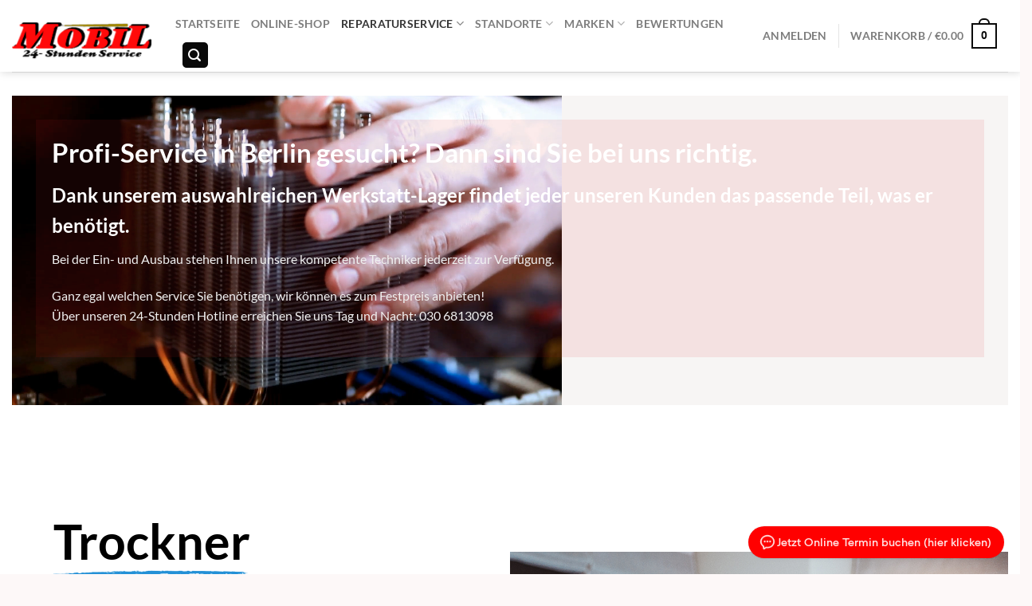

--- FILE ---
content_type: text/html; charset=UTF-8
request_url: https://kuehlschrank-reparatur.de/trockner-reparatur-berlin-2/
body_size: 65149
content:
<!DOCTYPE html>
<html lang="de" class="loading-site no-js bg-fill">
<head>
	<meta charset="UTF-8" />
<script type="text/javascript">
/* <![CDATA[ */
var gform;gform||(document.addEventListener("gform_main_scripts_loaded",function(){gform.scriptsLoaded=!0}),document.addEventListener("gform/theme/scripts_loaded",function(){gform.themeScriptsLoaded=!0}),window.addEventListener("DOMContentLoaded",function(){gform.domLoaded=!0}),gform={domLoaded:!1,scriptsLoaded:!1,themeScriptsLoaded:!1,isFormEditor:()=>"function"==typeof InitializeEditor,callIfLoaded:function(o){return!(!gform.domLoaded||!gform.scriptsLoaded||!gform.themeScriptsLoaded&&!gform.isFormEditor()||(gform.isFormEditor()&&console.warn("The use of gform.initializeOnLoaded() is deprecated in the form editor context and will be removed in Gravity Forms 3.1."),o(),0))},initializeOnLoaded:function(o){gform.callIfLoaded(o)||(document.addEventListener("gform_main_scripts_loaded",()=>{gform.scriptsLoaded=!0,gform.callIfLoaded(o)}),document.addEventListener("gform/theme/scripts_loaded",()=>{gform.themeScriptsLoaded=!0,gform.callIfLoaded(o)}),window.addEventListener("DOMContentLoaded",()=>{gform.domLoaded=!0,gform.callIfLoaded(o)}))},hooks:{action:{},filter:{}},addAction:function(o,r,e,t){gform.addHook("action",o,r,e,t)},addFilter:function(o,r,e,t){gform.addHook("filter",o,r,e,t)},doAction:function(o){gform.doHook("action",o,arguments)},applyFilters:function(o){return gform.doHook("filter",o,arguments)},removeAction:function(o,r){gform.removeHook("action",o,r)},removeFilter:function(o,r,e){gform.removeHook("filter",o,r,e)},addHook:function(o,r,e,t,n){null==gform.hooks[o][r]&&(gform.hooks[o][r]=[]);var d=gform.hooks[o][r];null==n&&(n=r+"_"+d.length),gform.hooks[o][r].push({tag:n,callable:e,priority:t=null==t?10:t})},doHook:function(r,o,e){var t;if(e=Array.prototype.slice.call(e,1),null!=gform.hooks[r][o]&&((o=gform.hooks[r][o]).sort(function(o,r){return o.priority-r.priority}),o.forEach(function(o){"function"!=typeof(t=o.callable)&&(t=window[t]),"action"==r?t.apply(null,e):e[0]=t.apply(null,e)})),"filter"==r)return e[0]},removeHook:function(o,r,t,n){var e;null!=gform.hooks[o][r]&&(e=(e=gform.hooks[o][r]).filter(function(o,r,e){return!!(null!=n&&n!=o.tag||null!=t&&t!=o.priority)}),gform.hooks[o][r]=e)}});
/* ]]> */
</script>

	<link rel="profile" href="https://gmpg.org/xfn/11" />
	<link rel="pingback" href="https://kuehlschrank-reparatur.de/xmlrpc.php" />

	<script>(function(html){html.className = html.className.replace(/\bno-js\b/,'js')})(document.documentElement);</script>
    <style>
        #wpadminbar #wp-admin-bar-p404_free_top_button .ab-icon:before {
            content: "\f103";
            color: red;
            top: 2px;
        }
    </style>
<meta name='robots' content='index, follow, max-image-preview:large, max-snippet:-1, max-video-preview:-1' />
	<style>img:is([sizes="auto" i], [sizes^="auto," i]) { contain-intrinsic-size: 3000px 1500px }</style>
	<script id="cookieyes" type="text/javascript" src="https://cdn-cookieyes.com/client_data/56987d92404abf052cab39ba/script.js"></script><meta name="viewport" content="width=device-width, initial-scale=1" />
	<!-- This site is optimized with the Yoast SEO Premium plugin v24.2 (Yoast SEO v25.0) - https://yoast.com/wordpress/plugins/seo/ -->
	<title>Trockner Reparatur Berlin - Mobil Reparaturdienst und Online Shop</title>
	<link rel="canonical" href="https://kuehlschrank-reparatur.de/trockner-reparatur-berlin-2/" />
	<meta property="og:locale" content="de_DE" />
	<meta property="og:type" content="article" />
	<meta property="og:title" content="Trockner Reparatur Berlin" />
	<meta property="og:url" content="https://kuehlschrank-reparatur.de/trockner-reparatur-berlin-2/" />
	<meta property="og:site_name" content="Mobil Reparaturdienst und Online Shop" />
	<meta property="article:modified_time" content="2021-04-04T20:17:53+00:00" />
	<meta name="twitter:card" content="summary_large_image" />
	<meta name="twitter:label1" content="Geschätzte Lesezeit" />
	<meta name="twitter:data1" content="33 Minuten" />
	<script type="application/ld+json" class="yoast-schema-graph">{"@context":"https://schema.org","@graph":[{"@type":"WebPage","@id":"https://kuehlschrank-reparatur.de/trockner-reparatur-berlin-2/","url":"https://kuehlschrank-reparatur.de/trockner-reparatur-berlin-2/","name":"Trockner Reparatur Berlin - Mobil Reparaturdienst und Online Shop","isPartOf":{"@id":"https://kuehlschrank-reparatur.de/#website"},"datePublished":"2020-11-02T20:28:07+00:00","dateModified":"2021-04-04T20:17:53+00:00","breadcrumb":{"@id":"https://kuehlschrank-reparatur.de/trockner-reparatur-berlin-2/#breadcrumb"},"inLanguage":"de","potentialAction":[{"@type":"ReadAction","target":["https://kuehlschrank-reparatur.de/trockner-reparatur-berlin-2/"]}]},{"@type":"BreadcrumbList","@id":"https://kuehlschrank-reparatur.de/trockner-reparatur-berlin-2/#breadcrumb","itemListElement":[{"@type":"ListItem","position":1,"name":"Startseite","item":"https://kuehlschrank-reparatur.de/"},{"@type":"ListItem","position":2,"name":"Trockner Reparatur Berlin"}]},{"@type":"WebSite","@id":"https://kuehlschrank-reparatur.de/#website","url":"https://kuehlschrank-reparatur.de/","name":"Mobil Reparaturdienst und Online Shop","description":"Entdecke unsere große Auswahl. Von Neugeräten bis hin zu Ersatzteilen. Bei uns findest du alles..","potentialAction":[{"@type":"SearchAction","target":{"@type":"EntryPoint","urlTemplate":"https://kuehlschrank-reparatur.de/?s={search_term_string}"},"query-input":{"@type":"PropertyValueSpecification","valueRequired":true,"valueName":"search_term_string"}}],"inLanguage":"de"}]}</script>
	<!-- / Yoast SEO Premium plugin. -->


<link rel='prefetch' href='https://kuehlschrank-reparatur.de/wp-content/themes/flatsome/assets/js/flatsome.js?ver=e1ad26bd5672989785e1' />
<link rel='prefetch' href='https://kuehlschrank-reparatur.de/wp-content/themes/flatsome/assets/js/chunk.slider.js?ver=3.19.12' />
<link rel='prefetch' href='https://kuehlschrank-reparatur.de/wp-content/themes/flatsome/assets/js/chunk.popups.js?ver=3.19.12' />
<link rel='prefetch' href='https://kuehlschrank-reparatur.de/wp-content/themes/flatsome/assets/js/chunk.tooltips.js?ver=3.19.12' />
<link rel='prefetch' href='https://kuehlschrank-reparatur.de/wp-content/themes/flatsome/assets/js/woocommerce.js?ver=dd6035ce106022a74757' />
<link rel="alternate" type="application/rss+xml" title="Mobil Reparaturdienst und Online Shop &raquo; Feed" href="https://kuehlschrank-reparatur.de/feed/" />
<link rel="alternate" type="application/rss+xml" title="Mobil Reparaturdienst und Online Shop &raquo; Kommentar-Feed" href="https://kuehlschrank-reparatur.de/comments/feed/" />
<script type="text/javascript">
/* <![CDATA[ */
window._wpemojiSettings = {"baseUrl":"https:\/\/s.w.org\/images\/core\/emoji\/16.0.1\/72x72\/","ext":".png","svgUrl":"https:\/\/s.w.org\/images\/core\/emoji\/16.0.1\/svg\/","svgExt":".svg","source":{"concatemoji":"https:\/\/kuehlschrank-reparatur.de\/wp-includes\/js\/wp-emoji-release.min.js?ver=cc2df8a0610588999eb1e73eb5ed3bcf"}};
/*! This file is auto-generated */
!function(s,n){var o,i,e;function c(e){try{var t={supportTests:e,timestamp:(new Date).valueOf()};sessionStorage.setItem(o,JSON.stringify(t))}catch(e){}}function p(e,t,n){e.clearRect(0,0,e.canvas.width,e.canvas.height),e.fillText(t,0,0);var t=new Uint32Array(e.getImageData(0,0,e.canvas.width,e.canvas.height).data),a=(e.clearRect(0,0,e.canvas.width,e.canvas.height),e.fillText(n,0,0),new Uint32Array(e.getImageData(0,0,e.canvas.width,e.canvas.height).data));return t.every(function(e,t){return e===a[t]})}function u(e,t){e.clearRect(0,0,e.canvas.width,e.canvas.height),e.fillText(t,0,0);for(var n=e.getImageData(16,16,1,1),a=0;a<n.data.length;a++)if(0!==n.data[a])return!1;return!0}function f(e,t,n,a){switch(t){case"flag":return n(e,"\ud83c\udff3\ufe0f\u200d\u26a7\ufe0f","\ud83c\udff3\ufe0f\u200b\u26a7\ufe0f")?!1:!n(e,"\ud83c\udde8\ud83c\uddf6","\ud83c\udde8\u200b\ud83c\uddf6")&&!n(e,"\ud83c\udff4\udb40\udc67\udb40\udc62\udb40\udc65\udb40\udc6e\udb40\udc67\udb40\udc7f","\ud83c\udff4\u200b\udb40\udc67\u200b\udb40\udc62\u200b\udb40\udc65\u200b\udb40\udc6e\u200b\udb40\udc67\u200b\udb40\udc7f");case"emoji":return!a(e,"\ud83e\udedf")}return!1}function g(e,t,n,a){var r="undefined"!=typeof WorkerGlobalScope&&self instanceof WorkerGlobalScope?new OffscreenCanvas(300,150):s.createElement("canvas"),o=r.getContext("2d",{willReadFrequently:!0}),i=(o.textBaseline="top",o.font="600 32px Arial",{});return e.forEach(function(e){i[e]=t(o,e,n,a)}),i}function t(e){var t=s.createElement("script");t.src=e,t.defer=!0,s.head.appendChild(t)}"undefined"!=typeof Promise&&(o="wpEmojiSettingsSupports",i=["flag","emoji"],n.supports={everything:!0,everythingExceptFlag:!0},e=new Promise(function(e){s.addEventListener("DOMContentLoaded",e,{once:!0})}),new Promise(function(t){var n=function(){try{var e=JSON.parse(sessionStorage.getItem(o));if("object"==typeof e&&"number"==typeof e.timestamp&&(new Date).valueOf()<e.timestamp+604800&&"object"==typeof e.supportTests)return e.supportTests}catch(e){}return null}();if(!n){if("undefined"!=typeof Worker&&"undefined"!=typeof OffscreenCanvas&&"undefined"!=typeof URL&&URL.createObjectURL&&"undefined"!=typeof Blob)try{var e="postMessage("+g.toString()+"("+[JSON.stringify(i),f.toString(),p.toString(),u.toString()].join(",")+"));",a=new Blob([e],{type:"text/javascript"}),r=new Worker(URL.createObjectURL(a),{name:"wpTestEmojiSupports"});return void(r.onmessage=function(e){c(n=e.data),r.terminate(),t(n)})}catch(e){}c(n=g(i,f,p,u))}t(n)}).then(function(e){for(var t in e)n.supports[t]=e[t],n.supports.everything=n.supports.everything&&n.supports[t],"flag"!==t&&(n.supports.everythingExceptFlag=n.supports.everythingExceptFlag&&n.supports[t]);n.supports.everythingExceptFlag=n.supports.everythingExceptFlag&&!n.supports.flag,n.DOMReady=!1,n.readyCallback=function(){n.DOMReady=!0}}).then(function(){return e}).then(function(){var e;n.supports.everything||(n.readyCallback(),(e=n.source||{}).concatemoji?t(e.concatemoji):e.wpemoji&&e.twemoji&&(t(e.twemoji),t(e.wpemoji)))}))}((window,document),window._wpemojiSettings);
/* ]]> */
</script>
<style id='wp-emoji-styles-inline-css' type='text/css'>

	img.wp-smiley, img.emoji {
		display: inline !important;
		border: none !important;
		box-shadow: none !important;
		height: 1em !important;
		width: 1em !important;
		margin: 0 0.07em !important;
		vertical-align: -0.1em !important;
		background: none !important;
		padding: 0 !important;
	}
</style>
<style id='wp-block-library-inline-css' type='text/css'>
:root{--wp-admin-theme-color:#007cba;--wp-admin-theme-color--rgb:0,124,186;--wp-admin-theme-color-darker-10:#006ba1;--wp-admin-theme-color-darker-10--rgb:0,107,161;--wp-admin-theme-color-darker-20:#005a87;--wp-admin-theme-color-darker-20--rgb:0,90,135;--wp-admin-border-width-focus:2px;--wp-block-synced-color:#7a00df;--wp-block-synced-color--rgb:122,0,223;--wp-bound-block-color:var(--wp-block-synced-color)}@media (min-resolution:192dpi){:root{--wp-admin-border-width-focus:1.5px}}.wp-element-button{cursor:pointer}:root{--wp--preset--font-size--normal:16px;--wp--preset--font-size--huge:42px}:root .has-very-light-gray-background-color{background-color:#eee}:root .has-very-dark-gray-background-color{background-color:#313131}:root .has-very-light-gray-color{color:#eee}:root .has-very-dark-gray-color{color:#313131}:root .has-vivid-green-cyan-to-vivid-cyan-blue-gradient-background{background:linear-gradient(135deg,#00d084,#0693e3)}:root .has-purple-crush-gradient-background{background:linear-gradient(135deg,#34e2e4,#4721fb 50%,#ab1dfe)}:root .has-hazy-dawn-gradient-background{background:linear-gradient(135deg,#faaca8,#dad0ec)}:root .has-subdued-olive-gradient-background{background:linear-gradient(135deg,#fafae1,#67a671)}:root .has-atomic-cream-gradient-background{background:linear-gradient(135deg,#fdd79a,#004a59)}:root .has-nightshade-gradient-background{background:linear-gradient(135deg,#330968,#31cdcf)}:root .has-midnight-gradient-background{background:linear-gradient(135deg,#020381,#2874fc)}.has-regular-font-size{font-size:1em}.has-larger-font-size{font-size:2.625em}.has-normal-font-size{font-size:var(--wp--preset--font-size--normal)}.has-huge-font-size{font-size:var(--wp--preset--font-size--huge)}.has-text-align-center{text-align:center}.has-text-align-left{text-align:left}.has-text-align-right{text-align:right}#end-resizable-editor-section{display:none}.aligncenter{clear:both}.items-justified-left{justify-content:flex-start}.items-justified-center{justify-content:center}.items-justified-right{justify-content:flex-end}.items-justified-space-between{justify-content:space-between}.screen-reader-text{border:0;clip-path:inset(50%);height:1px;margin:-1px;overflow:hidden;padding:0;position:absolute;width:1px;word-wrap:normal!important}.screen-reader-text:focus{background-color:#ddd;clip-path:none;color:#444;display:block;font-size:1em;height:auto;left:5px;line-height:normal;padding:15px 23px 14px;text-decoration:none;top:5px;width:auto;z-index:100000}html :where(.has-border-color){border-style:solid}html :where([style*=border-top-color]){border-top-style:solid}html :where([style*=border-right-color]){border-right-style:solid}html :where([style*=border-bottom-color]){border-bottom-style:solid}html :where([style*=border-left-color]){border-left-style:solid}html :where([style*=border-width]){border-style:solid}html :where([style*=border-top-width]){border-top-style:solid}html :where([style*=border-right-width]){border-right-style:solid}html :where([style*=border-bottom-width]){border-bottom-style:solid}html :where([style*=border-left-width]){border-left-style:solid}html :where(img[class*=wp-image-]){height:auto;max-width:100%}:where(figure){margin:0 0 1em}html :where(.is-position-sticky){--wp-admin--admin-bar--position-offset:var(--wp-admin--admin-bar--height,0px)}@media screen and (max-width:600px){html :where(.is-position-sticky){--wp-admin--admin-bar--position-offset:0px}}
</style>
<style id='woocommerce-inline-inline-css' type='text/css'>
.woocommerce form .form-row .required { visibility: visible; }
</style>
<link rel='stylesheet' id='cmplz-general-css' href='https://kuehlschrank-reparatur.de/wp-content/plugins/complianz-gdpr/assets/css/cookieblocker.min.css?ver=1747124774' type='text/css' media='all' />
<link rel='stylesheet' id='brands-styles-css' href='https://kuehlschrank-reparatur.de/wp-content/plugins/woocommerce/assets/css/brands.css?ver=9.8.5' type='text/css' media='all' />
<link rel='stylesheet' id='select2-css' href='https://kuehlschrank-reparatur.de/wp-content/plugins/woocommerce/assets/css/select2.css?ver=9.8.5' type='text/css' media='all' />
<link rel='stylesheet' id='gforms_reset_css-css' href='https://kuehlschrank-reparatur.de/wp-content/plugins/gravityforms/legacy/css/formreset.min.css?ver=2.9.25' type='text/css' media='all' />
<link rel='stylesheet' id='gforms_formsmain_css-css' href='https://kuehlschrank-reparatur.de/wp-content/plugins/gravityforms/legacy/css/formsmain.min.css?ver=2.9.25' type='text/css' media='all' />
<link rel='stylesheet' id='gforms_ready_class_css-css' href='https://kuehlschrank-reparatur.de/wp-content/plugins/gravityforms/legacy/css/readyclass.min.css?ver=2.9.25' type='text/css' media='all' />
<link rel='stylesheet' id='gforms_browsers_css-css' href='https://kuehlschrank-reparatur.de/wp-content/plugins/gravityforms/legacy/css/browsers.min.css?ver=2.9.25' type='text/css' media='all' />
<link rel='stylesheet' id='flatsome-main-css' href='https://kuehlschrank-reparatur.de/wp-content/themes/flatsome/assets/css/flatsome.css?ver=3.19.12' type='text/css' media='all' />
<style id='flatsome-main-inline-css' type='text/css'>
@font-face {
				font-family: "fl-icons";
				font-display: block;
				src: url(https://kuehlschrank-reparatur.de/wp-content/themes/flatsome/assets/css/icons/fl-icons.eot?v=3.19.12);
				src:
					url(https://kuehlschrank-reparatur.de/wp-content/themes/flatsome/assets/css/icons/fl-icons.eot#iefix?v=3.19.12) format("embedded-opentype"),
					url(https://kuehlschrank-reparatur.de/wp-content/themes/flatsome/assets/css/icons/fl-icons.woff2?v=3.19.12) format("woff2"),
					url(https://kuehlschrank-reparatur.de/wp-content/themes/flatsome/assets/css/icons/fl-icons.ttf?v=3.19.12) format("truetype"),
					url(https://kuehlschrank-reparatur.de/wp-content/themes/flatsome/assets/css/icons/fl-icons.woff?v=3.19.12) format("woff"),
					url(https://kuehlschrank-reparatur.de/wp-content/themes/flatsome/assets/css/icons/fl-icons.svg?v=3.19.12#fl-icons) format("svg");
			}
</style>
<link rel='stylesheet' id='flatsome-shop-css' href='https://kuehlschrank-reparatur.de/wp-content/themes/flatsome/assets/css/flatsome-shop.css?ver=3.19.12' type='text/css' media='all' />
<link rel='stylesheet' id='flatsome-style-css' href='https://kuehlschrank-reparatur.de/wp-content/themes/flatsome/style.css?ver=3.19.12' type='text/css' media='all' />
<style id='wp-block-button-inline-css' type='text/css'>
.wp-block-button__link{align-content:center;box-sizing:border-box;cursor:pointer;display:inline-block;height:100%;text-align:center;word-break:break-word}.wp-block-button__link.aligncenter{text-align:center}.wp-block-button__link.alignright{text-align:right}:where(.wp-block-button__link){border-radius:9999px;box-shadow:none;padding:calc(.667em + 2px) calc(1.333em + 2px);text-decoration:none}.wp-block-button[style*=text-decoration] .wp-block-button__link{text-decoration:inherit}.wp-block-buttons>.wp-block-button.has-custom-width{max-width:none}.wp-block-buttons>.wp-block-button.has-custom-width .wp-block-button__link{width:100%}.wp-block-buttons>.wp-block-button.has-custom-font-size .wp-block-button__link{font-size:inherit}.wp-block-buttons>.wp-block-button.wp-block-button__width-25{width:calc(25% - var(--wp--style--block-gap, .5em)*.75)}.wp-block-buttons>.wp-block-button.wp-block-button__width-50{width:calc(50% - var(--wp--style--block-gap, .5em)*.5)}.wp-block-buttons>.wp-block-button.wp-block-button__width-75{width:calc(75% - var(--wp--style--block-gap, .5em)*.25)}.wp-block-buttons>.wp-block-button.wp-block-button__width-100{flex-basis:100%;width:100%}.wp-block-buttons.is-vertical>.wp-block-button.wp-block-button__width-25{width:25%}.wp-block-buttons.is-vertical>.wp-block-button.wp-block-button__width-50{width:50%}.wp-block-buttons.is-vertical>.wp-block-button.wp-block-button__width-75{width:75%}.wp-block-button.is-style-squared,.wp-block-button__link.wp-block-button.is-style-squared{border-radius:0}.wp-block-button.no-border-radius,.wp-block-button__link.no-border-radius{border-radius:0!important}:root :where(.wp-block-button .wp-block-button__link.is-style-outline),:root :where(.wp-block-button.is-style-outline>.wp-block-button__link){border:2px solid;padding:.667em 1.333em}:root :where(.wp-block-button .wp-block-button__link.is-style-outline:not(.has-text-color)),:root :where(.wp-block-button.is-style-outline>.wp-block-button__link:not(.has-text-color)){color:currentColor}:root :where(.wp-block-button .wp-block-button__link.is-style-outline:not(.has-background)),:root :where(.wp-block-button.is-style-outline>.wp-block-button__link:not(.has-background)){background-color:initial;background-image:none}
</style>
<style id='wp-block-search-inline-css' type='text/css'>
.wp-block-search__button{margin-left:10px;word-break:normal}.wp-block-search__button.has-icon{line-height:0}.wp-block-search__button svg{height:1.25em;min-height:24px;min-width:24px;width:1.25em;fill:currentColor;vertical-align:text-bottom}:where(.wp-block-search__button){border:1px solid #ccc;padding:6px 10px}.wp-block-search__inside-wrapper{display:flex;flex:auto;flex-wrap:nowrap;max-width:100%}.wp-block-search__label{width:100%}.wp-block-search__input{appearance:none;border:1px solid #949494;flex-grow:1;margin-left:0;margin-right:0;min-width:3rem;padding:8px;text-decoration:unset!important}.wp-block-search.wp-block-search__button-only .wp-block-search__button{box-sizing:border-box;display:flex;flex-shrink:0;justify-content:center;margin-left:0;max-width:100%}.wp-block-search.wp-block-search__button-only .wp-block-search__inside-wrapper{min-width:0!important;transition-property:width}.wp-block-search.wp-block-search__button-only .wp-block-search__input{flex-basis:100%;transition-duration:.3s}.wp-block-search.wp-block-search__button-only.wp-block-search__searchfield-hidden,.wp-block-search.wp-block-search__button-only.wp-block-search__searchfield-hidden .wp-block-search__inside-wrapper{overflow:hidden}.wp-block-search.wp-block-search__button-only.wp-block-search__searchfield-hidden .wp-block-search__input{border-left-width:0!important;border-right-width:0!important;flex-basis:0;flex-grow:0;margin:0;min-width:0!important;padding-left:0!important;padding-right:0!important;width:0!important}:where(.wp-block-search__input){font-family:inherit;font-size:inherit;font-style:inherit;font-weight:inherit;letter-spacing:inherit;line-height:inherit;text-transform:inherit}:where(.wp-block-search__button-inside .wp-block-search__inside-wrapper){border:1px solid #949494;box-sizing:border-box;padding:4px}:where(.wp-block-search__button-inside .wp-block-search__inside-wrapper) .wp-block-search__input{border:none;border-radius:0;padding:0 4px}:where(.wp-block-search__button-inside .wp-block-search__inside-wrapper) .wp-block-search__input:focus{outline:none}:where(.wp-block-search__button-inside .wp-block-search__inside-wrapper) :where(.wp-block-search__button){padding:4px 8px}.wp-block-search.aligncenter .wp-block-search__inside-wrapper{margin:auto}.wp-block[data-align=right] .wp-block-search.wp-block-search__button-only .wp-block-search__inside-wrapper{float:right}
</style>
<link rel='stylesheet' id='site-reviews-css' href='https://kuehlschrank-reparatur.de/wp-content/plugins/site-reviews/assets/styles/default.css?ver=7.2.6' type='text/css' media='all' />
<style id='site-reviews-inline-css' type='text/css'>
:root{--glsr-star-empty:url(https://kuehlschrank-reparatur.de/wp-content/plugins/site-reviews/assets/images/stars/default/star-empty.svg);--glsr-star-error:url(https://kuehlschrank-reparatur.de/wp-content/plugins/site-reviews/assets/images/stars/default/star-error.svg);--glsr-star-full:url(https://kuehlschrank-reparatur.de/wp-content/plugins/site-reviews/assets/images/stars/default/star-full.svg);--glsr-star-half:url(https://kuehlschrank-reparatur.de/wp-content/plugins/site-reviews/assets/images/stars/default/star-half.svg)}

</style>
<script type="text/javascript" src="https://kuehlschrank-reparatur.de/wp-includes/js/jquery/jquery.min.js?ver=3.7.1" id="jquery-core-js"></script>
<script type="text/javascript" src="https://kuehlschrank-reparatur.de/wp-includes/js/jquery/jquery-migrate.min.js?ver=3.4.1" id="jquery-migrate-js"></script>
<script type="text/javascript" src="https://kuehlschrank-reparatur.de/wp-content/plugins/woocommerce/assets/js/jquery-blockui/jquery.blockUI.min.js?ver=2.7.0-wc.9.8.5" id="jquery-blockui-js" data-wp-strategy="defer"></script>
<script type="text/javascript" id="wc-add-to-cart-js-extra">
/* <![CDATA[ */
var wc_add_to_cart_params = {"ajax_url":"\/wp-admin\/admin-ajax.php","wc_ajax_url":"\/?wc-ajax=%%endpoint%%","i18n_view_cart":"Warenkorb anzeigen","cart_url":"https:\/\/kuehlschrank-reparatur.de\/cart\/","is_cart":"","cart_redirect_after_add":"yes"};
/* ]]> */
</script>
<script type="text/javascript" src="https://kuehlschrank-reparatur.de/wp-content/plugins/woocommerce/assets/js/frontend/add-to-cart.min.js?ver=9.8.5" id="wc-add-to-cart-js" defer="defer" data-wp-strategy="defer"></script>
<script type="text/javascript" src="https://kuehlschrank-reparatur.de/wp-content/plugins/woocommerce/assets/js/js-cookie/js.cookie.min.js?ver=2.1.4-wc.9.8.5" id="js-cookie-js" data-wp-strategy="defer"></script>
<script type="text/javascript" src="https://kuehlschrank-reparatur.de/wp-content/plugins/woocommerce/assets/js/selectWoo/selectWoo.full.min.js?ver=1.0.9-wc.9.8.5" id="selectWoo-js" defer="defer" data-wp-strategy="defer"></script>
<script type="text/javascript" defer='defer' src="https://kuehlschrank-reparatur.de/wp-content/plugins/gravityforms/js/jquery.json.min.js?ver=2.9.25" id="gform_json-js"></script>
<script type="text/javascript" id="gform_gravityforms-js-extra">
/* <![CDATA[ */
var gf_global = {"gf_currency_config":{"name":"Euro","symbol_left":"","symbol_right":"&#8364;","symbol_padding":" ","thousand_separator":".","decimal_separator":",","decimals":2,"code":"EUR"},"base_url":"https:\/\/kuehlschrank-reparatur.de\/wp-content\/plugins\/gravityforms","number_formats":[],"spinnerUrl":"https:\/\/kuehlschrank-reparatur.de\/wp-content\/plugins\/gravityforms\/images\/spinner.svg","version_hash":"827c7f0b351dfdc2557a41429909ddfc","strings":{"newRowAdded":"Neue Zeile hinzugef\u00fcgt.","rowRemoved":"Zeile entfernt","formSaved":"Das Formular wurde gespeichert. Der Inhalt beinhaltet den Link zum Zur\u00fcckkehren und Vervollst\u00e4ndigen des Formulars."}};
var gform_i18n = {"datepicker":{"days":{"monday":"Mo","tuesday":"Di","wednesday":"Mi","thursday":"Do","friday":"Fr","saturday":"Sa","sunday":"So"},"months":{"january":"Januar","february":"Februar","march":"M\u00e4rz","april":"April","may":"Mai","june":"Juni","july":"Juli","august":"August","september":"September","october":"Oktober","november":"November","december":"Dezember"},"firstDay":1,"iconText":"Datum ausw\u00e4hlen"}};
var gf_legacy_multi = {"1":"1"};
var gform_gravityforms = {"strings":{"invalid_file_extension":"Dieser Dateityp kann nicht hochgeladen werden. Zul\u00e4ssig sind die folgenden:","delete_file":"Diese Datei l\u00f6schen","in_progress":"In Bearbeitung","file_exceeds_limit":"Maximale Dateigr\u00f6\u00dfe \u00fcberschritten","illegal_extension":"Dateityp nicht zul\u00e4ssig.","max_reached":"Maximale Dateianzahl erreicht","unknown_error":"Ein Problem ist beim Speichern der Datei auf dem Server aufgetreten.","currently_uploading":"Bitte warte bis alle Dateien vollst\u00e4ndig hochgeladen wurden.","cancel":"Abbrechen","cancel_upload":"Upload abbrechen","cancelled":"Abgebrochen","error":"Fehler","message":"Nachricht"},"vars":{"images_url":"https:\/\/kuehlschrank-reparatur.de\/wp-content\/plugins\/gravityforms\/images"}};
/* ]]> */
</script>
<script type="text/javascript" defer='defer' src="https://kuehlschrank-reparatur.de/wp-content/plugins/gravityforms/js/gravityforms.min.js?ver=2.9.25" id="gform_gravityforms-js"></script>
<script type="text/javascript" defer='defer' src="https://kuehlschrank-reparatur.de/wp-content/plugins/gravityforms/assets/js/dist/utils.min.js?ver=48a3755090e76a154853db28fc254681" id="gform_gravityforms_utils-js"></script>
<link rel="https://api.w.org/" href="https://kuehlschrank-reparatur.de/wp-json/" /><link rel="alternate" title="JSON" type="application/json" href="https://kuehlschrank-reparatur.de/wp-json/wp/v2/pages/28592" /><link rel="EditURI" type="application/rsd+xml" title="RSD" href="https://kuehlschrank-reparatur.de/xmlrpc.php?rsd" />
<link rel="alternate" title="oEmbed (JSON)" type="application/json+oembed" href="https://kuehlschrank-reparatur.de/wp-json/oembed/1.0/embed?url=https%3A%2F%2Fkuehlschrank-reparatur.de%2Ftrockner-reparatur-berlin-2%2F" />
<link rel="alternate" title="oEmbed (XML)" type="text/xml+oembed" href="https://kuehlschrank-reparatur.de/wp-json/oembed/1.0/embed?url=https%3A%2F%2Fkuehlschrank-reparatur.de%2Ftrockner-reparatur-berlin-2%2F&#038;format=xml" />
<a id="bottomtel" href="tel:0306813098">24 Stunden Hotline Tel: 030 6813098<a>
<script>
jQuery(document).ready(function(){
jQuery('#Myform form').submit(function(e){
//e.preventDefault(); // don't submit multiple times
var name = jQuery("input#name").val();
var email = jQuery("input#email").val();
var telefon = jQuery("input#telefon").val();
var beschreibung = jQuery("textarea#beschreibung").val();

if(beschreibung != null){
var link = "https://api.whatsapp.com/send?phone=4917626666266&text=Guten Tag,%20 ich heiße:%20"+name+"%20.Meine Fehlerbeschreibung:%20"+beschreibung+"%20Ich%20bitte%20um%20Rückruf.";
}
else{
var link = "https://api.whatsapp.com/send?phone=4917626666266&text=Guten Tag,%20 ich heiße:%20"+name+".%20Ich%20bitte%20um%20Rückruf.";
}
var win = window.open(link, '_blank');
//this.submit();

});

});



</script>
<meta name="google-site-verification" content="hk9BG_lJEGUugIAp1yxTlKEKC18zPKKsXF-vK3moGwM" />
<!-- Voiceflow Webchat – dein Loader mit widget-next + Self-Heal -->
<script type="text/javascript">
(function(d, t) {
  const PROJECT_ID        = '687cda2c06414d95db26c735';
  const DESKTOP_MIN_WIDTH = 1024;
  const AUTO_OPEN_DELAY   = 5000;
  const DEBUG             = true;

  // Einmal-Guard (verhindert Doppelinitialisierung)
  if (window.__vfLoaded) { DEBUG && console.log('[VF] already loaded'); return; }
  window.__vfLoaded = true;

  // Shop/Checkout ausschließen
  const p=(location.pathname||'').toLowerCase(), q=(location.search||'').toLowerCase();
  const excluded = ['/produkt/','/kategorie/','/cart/','/checkout/','/shop-uebersicht/','/warenkorb/','/kasse/','/shop/'];
  if (excluded.some(x=>p.startsWith(x)) || q.includes('add-to-cart=') || q.includes('wc-ajax=')) {
    DEBUG && console.log('[VF] disabled on shop/checkout:', p+q);
    return;
  }

  // Gemeinsame Load-Funktion für Erst- und eventuelle Nachinitialisierung
  function loadVF() {
    return window.voiceflow.chat.load({
      verify:    { projectID: PROJECT_ID },
      url:       'https://general-runtime.voiceflow.com',
      versionID: 'production',
      voice:     { url: 'https://runtime-api.voiceflow.com' },
      assistant: { persistence: 'localStorage' },
      openOnLoad:false
    });
  }

  // Bundle laden (widget-next wie gewünscht)
  const v = d.createElement(t), s = d.getElementsByTagName(t)[0];
  v.type = 'text/javascript';
  v.async = true;
  v.src  = 'https://cdn.voiceflow.com/widget-next/bundle.mjs';

  v.onload = function() {
    DEBUG && console.log('[VF] bundle loaded');

    // 1) Präziser ID-Check: erste Runtime-Requests mitschneiden und ggf. korrigieren
    const origFetch = window.fetch;
    let checked = false;
    window.fetch = function(u, opts) {
      const url = String(u);
      if (!checked && url.includes('general-runtime.voiceflow.com')) {
        const m = url.match(/\/projects\/([a-f0-9]{24})\b/i);
        if (m) {
          const seen = m[1];
          if (seen !== PROJECT_ID) {
            console.warn('[VF] foreign project detected:', seen, '→ reloading with', PROJECT_ID);
            window.fetch = origFetch; // Restore
            // Nachinitialisierung mit deiner Config
            loadVF().catch(e => console.error('[VF] forced reload failed', e));
            checked = true;
          } else {
            window.fetch = origFetch; // Restore
            checked = true;
          }
        }
      }
      return origFetch(u, opts);
    };

    // 2) Erstinitialisierung
    loadVF()
      .then(() => {
        DEBUG && console.log('[VF] chat loaded');

        // 3) UI-Heuristik als Fallback: wenn Default-Header sichtbar, erneut laden
        setTimeout(() => {
          const header = d.querySelector('[data-testid="webchat-header-title"], .vf-header__title, [class*="header"] [class*="title"]');
          const title  = (header?.textContent || '').trim().toLowerCase();
          if (title === 'your ai agent') {
            console.warn('[VF] default UI detected → reloading with correct config');
            loadVF().catch(e => console.error('[VF] second reload failed', e));
          }
        }, 400);

        // Optionales Auto-Open (wie bei dir vorher, standardmäßig off)
        // if (matchMedia(`(min-width:${DESKTOP_MIN_WIDTH}px)`).matches) {
        //   setTimeout(() => window.voiceflow.chat.open(), AUTO_OPEN_DELAY);
        // }
      })
      .catch(err => console.error('[VF] load() failed', err));
  };

  v.onerror = e => console.error('[VF] widget failed to load', e);
  s.parentNode.insertBefore(v, s);
})(document, 'script');
</script>
<style type="text/css" id="tve_global_variables">:root{--tcb-color-0:rgb(229, 47, 47);--tcb-gradient-0:linear-gradient(45deg, rgb(211, 57, 57) 25%, rgba(80, 255, 168, 0.38) 100%);}</style>	<noscript><style>.woocommerce-product-gallery{ opacity: 1 !important; }</style></noscript>
	<style type="text/css" id="thrive-default-styles"></style><link rel="icon" href="https://kuehlschrank-reparatur.de/wp-content/uploads/2020/04/cropped-logo-32x32.png" sizes="32x32" />
<link rel="icon" href="https://kuehlschrank-reparatur.de/wp-content/uploads/2020/04/cropped-logo-192x192.png" sizes="192x192" />
<link rel="apple-touch-icon" href="https://kuehlschrank-reparatur.de/wp-content/uploads/2020/04/cropped-logo-180x180.png" />
<meta name="msapplication-TileImage" content="https://kuehlschrank-reparatur.de/wp-content/uploads/2020/04/cropped-logo-270x270.png" />
<style id="custom-css" type="text/css">:root {--primary-color: #0a0a0a;--fs-color-primary: #0a0a0a;--fs-color-secondary: #dd3333;--fs-color-success: #ffffff;--fs-color-alert: #0a0a0a;--fs-experimental-link-color: #dd3333;--fs-experimental-link-color-hover: #111;}.tooltipster-base {--tooltip-color: #fff;--tooltip-bg-color: #000;}.off-canvas-right .mfp-content, .off-canvas-left .mfp-content {--drawer-width: 300px;}.off-canvas .mfp-content.off-canvas-cart {--drawer-width: 360px;}html{background-color:rgba(220,33,33,0.03)!important;}.container-width, .full-width .ubermenu-nav, .container, .row{max-width: 1570px}.row.row-collapse{max-width: 1540px}.row.row-small{max-width: 1562.5px}.row.row-large{max-width: 1600px}.header-main{height: 90px}#logo img{max-height: 90px}#logo{width:175px;}.header-bottom{min-height: 55px}.header-top{min-height: 66px}.transparent .header-main{height: 265px}.transparent #logo img{max-height: 265px}.has-transparent + .page-title:first-of-type,.has-transparent + #main > .page-title,.has-transparent + #main > div > .page-title,.has-transparent + #main .page-header-wrapper:first-of-type .page-title{padding-top: 265px;}.header.show-on-scroll,.stuck .header-main{height:90px!important}.stuck #logo img{max-height: 90px!important}.search-form{ width: 47%;}.header-bottom {background-color: #f1f1f1}.header-main .nav > li > a{line-height: 27px }.stuck .header-main .nav > li > a{line-height: 50px }.header-bottom-nav > li > a{line-height: 16px }@media (max-width: 549px) {.header-main{height: 110px}#logo img{max-height: 110px}}.nav-dropdown-has-arrow.nav-dropdown-has-border li.has-dropdown:before{border-bottom-color: #dd3333;}.nav .nav-dropdown{border-color: #dd3333 }.nav-dropdown{border-radius:15px}.nav-dropdown{font-size:102%}body{color: #000000}h1,h2,h3,h4,h5,h6,.heading-font{color: #000000;}body{font-family: Lato, sans-serif;}body {font-weight: 400;font-style: normal;}.nav > li > a {font-family: Lato, sans-serif;}.mobile-sidebar-levels-2 .nav > li > ul > li > a {font-family: Lato, sans-serif;}.nav > li > a,.mobile-sidebar-levels-2 .nav > li > ul > li > a {font-weight: 700;font-style: normal;}h1,h2,h3,h4,h5,h6,.heading-font, .off-canvas-center .nav-sidebar.nav-vertical > li > a{font-family: Lato, sans-serif;}h1,h2,h3,h4,h5,h6,.heading-font,.banner h1,.banner h2 {font-weight: 700;font-style: normal;}.alt-font{font-family: "Dancing Script", sans-serif;}.alt-font {font-weight: 400!important;font-style: normal!important;}.widget:where(:not(.widget_shopping_cart)) a{color: #0a0a0a;}.widget:where(:not(.widget_shopping_cart)) a:hover{color: #0a0a0a;}.widget .tagcloud a:hover{border-color: #0a0a0a; background-color: #0a0a0a;}.current .breadcrumb-step, [data-icon-label]:after, .button#place_order,.button.checkout,.checkout-button,.single_add_to_cart_button.button, .sticky-add-to-cart-select-options-button{background-color: #dd3333!important }.badge-inner.on-sale{background-color: #0a0a0a}.badge-inner.new-bubble{background-color: #232323}.star-rating span:before,.star-rating:before, .woocommerce-page .star-rating:before, .stars a:hover:after, .stars a.active:after{color: #0a0a0a}@media screen and (min-width: 550px){.products .box-vertical .box-image{min-width: 247px!important;width: 247px!important;}}.footer-2{background-color: #000000}button[name='update_cart'] { display: none; }.nav-vertical-fly-out > li + li {border-top-width: 1px; border-top-style: solid;}.label-new.menu-item > a:after{content:"Neu";}.label-hot.menu-item > a:after{content:"Hot";}.label-sale.menu-item > a:after{content:"Aktion";}.label-popular.menu-item > a:after{content:"Beliebt";}</style>		<style type="text/css" id="wp-custom-css">
			ul.tabs.wc-tabs.product-tabs.small-nav-collapse.nav.nav-uppercase.nav-line.nav-left{
	display:block !important;
}
nav.woocommerce-breadcrumb.breadcrumbs.uppercase,a.zoom-button.button.is-outline.circle.icon.tooltip.hide-for-small.tooltipstered,#comments .wcpr-filter-container,textarea#order_comments{
	display:none !important;
}

.entry-content ol li, .entry-summary ol li, .col-inner ol li, .entry-content ul li, .entry-summary ul li, .col-inner ul li {
    list-style: auto !important;
}
.center{
	margin:auto !Important;
	text-align:center !important;
}
.textshadow{
color: rgba(0,0,0,0.6);
text-shadow: 2px 8px 6px rgba(0,0,0,0.2), 0px -5px 35px rgba(255,255,255,0.3);
}
.autocomplete-suggestion {
    background: rgba(0,0,0,0.3);
    border-bottom: 0.5px dotted white !important;
}
@media only screen and (max-width: 600px)  {
	.menu-item.menu-item-type-post_type.menu-item-object-page {
    padding-top: 20px !important;
		padding-bottom: 20px !important;
    border-bottom: 1px solid lightgray;
}
	
	.gutschein{
		transform:scale()
	}
}
.mobile-phone {
    display: none;
    padding: 10px 0;
    height: 76px;
    font-weight: bold;
    font-size: 20px;
    text-align: center;
    color: red;
    background: black;
    position: fixed;
    left: 0;
    right: 0;
    bottom: 0;
    z-index: 3;
    overflow: hidden;
    transition: transform .25s;
	 color: red !important;

}
.mobile-phone a {
    display: block !important;
    text-decoration: none;
    font-size: 26px;
    letter-spacing: 2px;
    color: #fff;
}

@media only screen and (max-width: 700px){
	
		.current-menu-item {
    padding-left: 10px !important;
    background: darkred
}
	.current-menu-item > a{
    color: white !important;
}
	
.nav-vertical li li, .off-canvas:not(.off-canvas-center) .nav-vertical li > a, .nav-sidebar .off-canvas:not(.off-canvas-center) .nav-vertical li > a{
	padding:none !important;
	}
	
	.mobileshow{
		display:block !important;
	}
	.desktopshow{
		display:none !important;
	}
.mobile-phone a {
    display: block !important;
    text-decoration: none;
    font-size: 26px;
    letter-spacing: 2px;
    color: #fff;
}
	
	.uppercase{
		font-size:27px !important;
	}

	.bannermobile p, .bannermobile span{
		font-size:15px !important;
	}
	
	.text-box.banner-layer,.textboxmobile{
		width:100% !important;
	}
}
.bannermobie h1{
	font-size:130%;
}
.textboxmobile p,.textboxmobile .text-inner,.textboxmobile span{
	font-size:15px !important;
}
.col-inner ul li{
	margin-left:0 !important;
}
.inverter img{
	filter:invert(0.5) !important;
}
.woocommerce-mini-cart__buttons.buttons a{
	color:white !important;
}
/*************** MOBILE MENU STYLING - BY SEB  ***************/

.off-canvas-right .mfp-content, .off-canvas-left .mfp-content { /* Menu Background Color */
    background-color: #fff !important;
}

.off-canvas .nav-vertical>li>a { /* Main Menu Links Styling */
    font-size: 22px;
    color: #555;
    line-height: 100%;
    padding-top: 7px;
    padding-bottom: 7px;
	text-align:center !important;
	 -webkit-tap-highlight-color: rgba(255, 255, 255, 0) !important;
}

.nav-vertical>li>ul li a { /* Sub Menu Links Styling */
  color: black;
	font-weight:bold;
	 -webkit-tap-highlight-color: rgba(255, 255, 255, 0) !important;
}

.nav-vertical>li>ul li a:hover { /* Sub Menu Links: Hover Styling */
  color: #555;
}

.nav-vertical li li.menu-item-has-children>a { /* Sub Menu Links with Children: Styling */
    color: #777;
    text-transform: none;
    font-size: 100%;
}

.toggle, .toggle:focus { /* Dropdown arrow styling */
    color: #d26e4b;
    opacity: 1;
}

@media screen and (max-width: 549px) {
	.nav-vertical > li.menu-item{
	margin:20px auto !important
}
	/* Close X styling for Phone */
.mfp-ready .mfp-close { 
	color:#d26e4b;
    opacity: 1;
    mix-blend-mode: inherit;
}
}

.off-canvas-right .mfp-content, .off-canvas-left .mfp-content { /* Menu Transition Speed */
    transition: -webkit-transform 0.8s;
    transition: transform 0.8s;
    transition: transform 0.8s, -webkit-transform 0.8s;
}

.nav-sidebar.nav-vertical>li.menu-item.active, .nav-sidebar.nav-vertical>li.menu-item:hover { /* Remove Background Hover */
    background-color: transparent;
}

.nav-sidebar.nav-vertical>li+li { /* Border Styling */
    border-top: 0px solid #ececec;
}

.nav-sidebar .button { /* Button Full Width */
    width:100%;
}

.nav-sidebar li.html.header-button-1, .nav-sidebar li.html.header-button-2 { /* Button Small Margin */
	margin:4px !important;
}

@media screen and (max-width: 549px) { /* Width & Padding Menu - Phone Only */
	.off-canvas .sidebar-menu, .cart-popup-inner.inner-padding {
	padding: 70px 40px;
	}
	.off-canvas-right .mfp-content, .off-canvas-left .mfp-content {
	width: 100%;
	}
}

@media screen and (min-width: 550px) { /* Width & Padding Menu - Tablet Dekstop */
	.off-canvas .sidebar-menu, .cart-popup-inner.inner-padding {
	padding: 40px;
	}

	
	
	.off-canvas-right .mfp-content, .off-canvas-left .mfp-content {
	width: 400px;
	}
}

@media screen and (min-width: 1800px) { /* Width & Padding Menu - Big Dekstop */
	.off-canvas .sidebar-menu, .cart-popup-inner.inner-padding {
	padding: 80px;
	}
	.off-canvas-right .mfp-content, .off-canvas-left .mfp-content {
	width: 500px;
	}
}

.nav-vertical li li, .off-canvas:not(.off-canvas-center) .nav-vertical li>a, .nav-sidebar .off-canvas:not(.off-canvas-center) .nav-vertical li>a { /* Important Padding - Dont remove */
    padding-left: 0px;
	 -webkit-tap-highlight-color: rgba(255, 255, 255, 0) !important;
}

.nav-vertical li li.menu-item-has-children { /* Important Padding - Dont remove */
	margin:0px;
}

.off-canvas:not(.off-canvas-center) li.html { /* Padding & Margin - Dont remove */
    padding: 0px;
    margin: 20px 0px;
}
.icon-menu {
    transform: scale(1.5);
    font-weight: bolder !important;
    color: white;
    background: red;
    border-radius: 5px;
}
input,textarea,button,select,li,ul,ol,a {
  -webkit-tap-highlight-color: rgba(0,0,0,0) !important;
}
#telsup{
position:fixed;
bottom:0;
margin:auto;
text-align:center;
width:100%;
background:red;
color:white;
padding:5px;
}
.supbox{
margin:auto;
text-align:center;
width:100%;
border: 5px solid black;
font-weight:bold;
padding:15px;
	font-size:20px
}
.glsr-review-title{
	display:none;
}
.glsr-textarea{
	height:120px;
}
#bottomtel{
	background:rgb(241, 0, 0);
	width:100%;
	margin:auto;
	color:white;
	text-align:center;
	position:fixed;
	bottom:0;
	padding:10px;
}
.cky-btn-revisit-wrapper.cky-revisit-bottom-left{
	/*display:none !important;*/
}		</style>
		<style id="kirki-inline-styles">/* latin-ext */
@font-face {
  font-family: 'Lato';
  font-style: normal;
  font-weight: 400;
  font-display: swap;
  src: url(https://kuehlschrank-reparatur.de/wp-content/fonts/lato/S6uyw4BMUTPHjxAwXjeu.woff2) format('woff2');
  unicode-range: U+0100-02BA, U+02BD-02C5, U+02C7-02CC, U+02CE-02D7, U+02DD-02FF, U+0304, U+0308, U+0329, U+1D00-1DBF, U+1E00-1E9F, U+1EF2-1EFF, U+2020, U+20A0-20AB, U+20AD-20C0, U+2113, U+2C60-2C7F, U+A720-A7FF;
}
/* latin */
@font-face {
  font-family: 'Lato';
  font-style: normal;
  font-weight: 400;
  font-display: swap;
  src: url(https://kuehlschrank-reparatur.de/wp-content/fonts/lato/S6uyw4BMUTPHjx4wXg.woff2) format('woff2');
  unicode-range: U+0000-00FF, U+0131, U+0152-0153, U+02BB-02BC, U+02C6, U+02DA, U+02DC, U+0304, U+0308, U+0329, U+2000-206F, U+20AC, U+2122, U+2191, U+2193, U+2212, U+2215, U+FEFF, U+FFFD;
}
/* latin-ext */
@font-face {
  font-family: 'Lato';
  font-style: normal;
  font-weight: 700;
  font-display: swap;
  src: url(https://kuehlschrank-reparatur.de/wp-content/fonts/lato/S6u9w4BMUTPHh6UVSwaPGR_p.woff2) format('woff2');
  unicode-range: U+0100-02BA, U+02BD-02C5, U+02C7-02CC, U+02CE-02D7, U+02DD-02FF, U+0304, U+0308, U+0329, U+1D00-1DBF, U+1E00-1E9F, U+1EF2-1EFF, U+2020, U+20A0-20AB, U+20AD-20C0, U+2113, U+2C60-2C7F, U+A720-A7FF;
}
/* latin */
@font-face {
  font-family: 'Lato';
  font-style: normal;
  font-weight: 700;
  font-display: swap;
  src: url(https://kuehlschrank-reparatur.de/wp-content/fonts/lato/S6u9w4BMUTPHh6UVSwiPGQ.woff2) format('woff2');
  unicode-range: U+0000-00FF, U+0131, U+0152-0153, U+02BB-02BC, U+02C6, U+02DA, U+02DC, U+0304, U+0308, U+0329, U+2000-206F, U+20AC, U+2122, U+2191, U+2193, U+2212, U+2215, U+FEFF, U+FFFD;
}/* vietnamese */
@font-face {
  font-family: 'Dancing Script';
  font-style: normal;
  font-weight: 400;
  font-display: swap;
  src: url(https://kuehlschrank-reparatur.de/wp-content/fonts/dancing-script/If2cXTr6YS-zF4S-kcSWSVi_sxjsohD9F50Ruu7BMSo3Rep8ltA.woff2) format('woff2');
  unicode-range: U+0102-0103, U+0110-0111, U+0128-0129, U+0168-0169, U+01A0-01A1, U+01AF-01B0, U+0300-0301, U+0303-0304, U+0308-0309, U+0323, U+0329, U+1EA0-1EF9, U+20AB;
}
/* latin-ext */
@font-face {
  font-family: 'Dancing Script';
  font-style: normal;
  font-weight: 400;
  font-display: swap;
  src: url(https://kuehlschrank-reparatur.de/wp-content/fonts/dancing-script/If2cXTr6YS-zF4S-kcSWSVi_sxjsohD9F50Ruu7BMSo3ROp8ltA.woff2) format('woff2');
  unicode-range: U+0100-02BA, U+02BD-02C5, U+02C7-02CC, U+02CE-02D7, U+02DD-02FF, U+0304, U+0308, U+0329, U+1D00-1DBF, U+1E00-1E9F, U+1EF2-1EFF, U+2020, U+20A0-20AB, U+20AD-20C0, U+2113, U+2C60-2C7F, U+A720-A7FF;
}
/* latin */
@font-face {
  font-family: 'Dancing Script';
  font-style: normal;
  font-weight: 400;
  font-display: swap;
  src: url(https://kuehlschrank-reparatur.de/wp-content/fonts/dancing-script/If2cXTr6YS-zF4S-kcSWSVi_sxjsohD9F50Ruu7BMSo3Sup8.woff2) format('woff2');
  unicode-range: U+0000-00FF, U+0131, U+0152-0153, U+02BB-02BC, U+02C6, U+02DA, U+02DC, U+0304, U+0308, U+0329, U+2000-206F, U+20AC, U+2122, U+2191, U+2193, U+2212, U+2215, U+FEFF, U+FFFD;
}</style></head>

<body data-rsssl=1 class="wp-singular page-template-default page page-id-28592 wp-theme-flatsome theme-flatsome woocommerce-no-js full-width header-shadow bg-fill box-shadow lightbox nav-dropdown-has-arrow nav-dropdown-has-shadow nav-dropdown-has-border">


<a class="skip-link screen-reader-text" href="#main">Zum Inhalt springen</a>

<div id="wrapper">

	
	<header id="header" class="header has-sticky sticky-jump">
		<div class="header-wrapper">
			<div id="masthead" class="header-main ">
      <div class="header-inner flex-row container logo-left medium-logo-center" role="navigation">

          <!-- Logo -->
          <div id="logo" class="flex-col logo">
            
<!-- Header logo -->
<a href="https://kuehlschrank-reparatur.de/" title="Mobil Reparaturdienst und Online Shop - Entdecke unsere große Auswahl. Von Neugeräten bis hin zu Ersatzteilen. Bei uns findest du alles.." rel="home">
		<img width="200" height="67" src="https://kuehlschrank-reparatur.de/wp-content/uploads/2020/04/logo.png" class="header_logo header-logo" alt="Mobil Reparaturdienst und Online Shop"/><img  width="200" height="67" src="https://kuehlschrank-reparatur.de/wp-content/uploads/2020/04/logo.png" class="header-logo-dark" alt="Mobil Reparaturdienst und Online Shop"/></a>
          </div>

          <!-- Mobile Left Elements -->
          <div class="flex-col show-for-medium flex-left">
            <ul class="mobile-nav nav nav-left ">
              <li class="nav-icon has-icon">
  		<a href="#" data-open="#main-menu" data-pos="left" data-bg="main-menu-overlay" data-color="" class="is-small" aria-label="Menü" aria-controls="main-menu" aria-expanded="false">

		  <i class="icon-menu" ></i>
		  		</a>
	</li>
            </ul>
          </div>

          <!-- Left Elements -->
          <div class="flex-col hide-for-medium flex-left
            flex-grow">
            <ul class="header-nav header-nav-main nav nav-left  nav-size-medium nav-uppercase" >
              <li id="menu-item-14057" class="menu-item menu-item-type-custom menu-item-object-custom menu-item-home menu-item-14057 menu-item-design-default"><a href="https://kuehlschrank-reparatur.de" class="nav-top-link">Startseite</a></li>
<li id="menu-item-31170" class="menu-item menu-item-type-custom menu-item-object-custom menu-item-31170 menu-item-design-default"><a href="https://kuehlschrank-reparatur.de/shop-uebersicht/" class="nav-top-link">Online-Shop</a></li>
<li id="menu-item-20495" class="menu-item menu-item-type-custom menu-item-object-custom current-menu-ancestor current-menu-parent menu-item-has-children menu-item-20495 active menu-item-design-default has-dropdown"><a href="#" class="nav-top-link" aria-expanded="false" aria-haspopup="menu">Reparaturservice<i class="icon-angle-down" ></i></a>
<ul class="sub-menu nav-dropdown nav-dropdown-bold">
	<li id="menu-item-30949" class="menu-item menu-item-type-post_type menu-item-object-page menu-item-home menu-item-30949"><a href="https://kuehlschrank-reparatur.de/">Kühlschrank Reparatur Berlin</a></li>
	<li id="menu-item-20494" class="menu-item menu-item-type-post_type menu-item-object-page menu-item-20494"><a href="https://kuehlschrank-reparatur.de/waschmaschinen-reparatur-berlin/">Waschmaschinen Reparatur Berlin</a></li>
	<li id="menu-item-22870" class="menu-item menu-item-type-post_type menu-item-object-page menu-item-22870"><a href="https://kuehlschrank-reparatur.de/geschirrspueler-reparatur-berlin/">Geschirrspüler Reparatur Berlin</a></li>
	<li id="menu-item-28575" class="menu-item menu-item-type-post_type menu-item-object-page menu-item-28575"><a href="https://kuehlschrank-reparatur.de/kaffeemaschinen-reparatur-berlin/">Kaffeemaschinen Reparatur Berlin</a></li>
	<li id="menu-item-28576" class="menu-item menu-item-type-post_type menu-item-object-page menu-item-28576"><a href="https://kuehlschrank-reparatur.de/abzugshauben-reparatur-berlin/">Abzugshauben Reparatur Berlin</a></li>
	<li id="menu-item-28578" class="menu-item menu-item-type-post_type menu-item-object-page menu-item-28578"><a href="https://kuehlschrank-reparatur.de/fernseher-reparatur-berlin/">Fernseher Reparatur Berlin</a></li>
	<li id="menu-item-28577" class="menu-item menu-item-type-post_type menu-item-object-page menu-item-28577"><a href="https://kuehlschrank-reparatur.de/eherd-reparatur-berlin/">E-Herd Reparatur Berlin</a></li>
	<li id="menu-item-29989" class="menu-item menu-item-type-post_type menu-item-object-page current-menu-item page_item page-item-28592 current_page_item menu-item-29989 active"><a href="https://kuehlschrank-reparatur.de/trockner-reparatur-berlin-2/" aria-current="page">Trockner Reparatur Berlin</a></li>
	<li id="menu-item-31040" class="menu-item menu-item-type-post_type menu-item-object-page menu-item-31040"><a href="https://kuehlschrank-reparatur.de/mikrowellen-reparatur-berlin/">Mikrowellen Reparatur Berlin</a></li>
	<li id="menu-item-31041" class="menu-item menu-item-type-post_type menu-item-object-page menu-item-31041"><a href="https://kuehlschrank-reparatur.de/klimaanlagen-reparatur-berlin/">Klimaanlagen Reparatur Berlin</a></li>
</ul>
</li>
<li id="menu-item-20928" class="menu-item menu-item-type-custom menu-item-object-custom menu-item-has-children menu-item-20928 menu-item-design-default has-dropdown"><a href="#" class="nav-top-link" aria-expanded="false" aria-haspopup="menu">Standorte<i class="icon-angle-down" ></i></a>
<ul class="sub-menu nav-dropdown nav-dropdown-bold">
	<li id="menu-item-22594" class="menu-item menu-item-type-post_type menu-item-object-page menu-item-22594"><a href="https://kuehlschrank-reparatur.de/kundendienst-friedrichshain/">Friedrichshain Kundendienst</a></li>
	<li id="menu-item-22595" class="menu-item menu-item-type-post_type menu-item-object-page menu-item-22595"><a href="https://kuehlschrank-reparatur.de/kundendienst-lichtenberg/">Lichtenberg Kundendienst</a></li>
	<li id="menu-item-21751" class="menu-item menu-item-type-post_type menu-item-object-page menu-item-21751"><a href="https://kuehlschrank-reparatur.de/kundendienst-prenzlauerberg/">Prenzlauerberg Kundendienst</a></li>
	<li id="menu-item-21816" class="menu-item menu-item-type-post_type menu-item-object-page menu-item-21816"><a href="https://kuehlschrank-reparatur.de/kundendienst-hellersdorf/">Hellersdorf Kundendienst</a></li>
	<li id="menu-item-21815" class="menu-item menu-item-type-post_type menu-item-object-page menu-item-21815"><a href="https://kuehlschrank-reparatur.de/kundendienst-charlottenburg/">Charlottenburg Kundendienst</a></li>
	<li id="menu-item-21814" class="menu-item menu-item-type-post_type menu-item-object-page menu-item-21814"><a href="https://kuehlschrank-reparatur.de/kundendienst-neukoelln/">Neukölln Kundendienst</a></li>
	<li id="menu-item-21813" class="menu-item menu-item-type-post_type menu-item-object-page menu-item-21813"><a href="https://kuehlschrank-reparatur.de/kundendienst-marzahn/">Marzahn Kundendienst</a></li>
	<li id="menu-item-21745" class="menu-item menu-item-type-post_type menu-item-object-page menu-item-21745"><a href="https://kuehlschrank-reparatur.de/kundendienst-pankow/">Pankow Kundendienst</a></li>
	<li id="menu-item-21749" class="menu-item menu-item-type-post_type menu-item-object-page menu-item-21749"><a href="https://kuehlschrank-reparatur.de/kundendienst-zehlendorf/">Zehlendorf Kundendienst</a></li>
	<li id="menu-item-21748" class="menu-item menu-item-type-post_type menu-item-object-page menu-item-21748"><a href="https://kuehlschrank-reparatur.de/kundendienst-mitte/">Mitte Kundendienst</a></li>
	<li id="menu-item-21747" class="menu-item menu-item-type-post_type menu-item-object-page menu-item-21747"><a href="https://kuehlschrank-reparatur.de/kundendienst-koepenick/">Köpenick Kundendienst</a></li>
	<li id="menu-item-21746" class="menu-item menu-item-type-post_type menu-item-object-page menu-item-21746"><a href="https://kuehlschrank-reparatur.de/kundendienst-reinickendorf/">Reinickendorf Kundendienst</a></li>
	<li id="menu-item-31052" class="menu-item menu-item-type-post_type menu-item-object-page menu-item-31052"><a href="https://kuehlschrank-reparatur.de/kundendienst-steglitz/">Steglitz Kundendienst</a></li>
	<li id="menu-item-31053" class="menu-item menu-item-type-post_type menu-item-object-page menu-item-31053"><a href="https://kuehlschrank-reparatur.de/kundendienst-spandau/">Spandau Kundendienst</a></li>
</ul>
</li>
<li id="menu-item-21276" class="menu-item menu-item-type-custom menu-item-object-custom menu-item-has-children menu-item-21276 menu-item-design-default has-dropdown"><a href="#" class="nav-top-link" aria-expanded="false" aria-haspopup="menu">Marken<i class="icon-angle-down" ></i></a>
<ul class="sub-menu nav-dropdown nav-dropdown-bold">
	<li id="menu-item-20926" class="menu-item menu-item-type-post_type menu-item-object-page menu-item-20926"><a href="https://kuehlschrank-reparatur.de/kundendienst-miele/">Miele Kundendienst Berlin</a></li>
	<li id="menu-item-36681" class="menu-item menu-item-type-post_type menu-item-object-page menu-item-36681"><a href="https://kuehlschrank-reparatur.de/gaggenau-kundendienst-berlin/">Gaggenau Kundendienst Berlin</a></li>
	<li id="menu-item-36651" class="menu-item menu-item-type-post_type menu-item-object-page menu-item-36651"><a href="https://kuehlschrank-reparatur.de/bosch-kundendienst-berlin/">Bosch Kundendienst Berlin</a></li>
	<li id="menu-item-36649" class="menu-item menu-item-type-post_type menu-item-object-page menu-item-36649"><a href="https://kuehlschrank-reparatur.de/aeg-kundendienst-berlin/">AEG Kundendienst Berlin</a></li>
	<li id="menu-item-36655" class="menu-item menu-item-type-post_type menu-item-object-page menu-item-36655"><a href="https://kuehlschrank-reparatur.de/siemens-kundendienst-berlin-2/">SIEMENS Kundendienst Berlin</a></li>
	<li id="menu-item-36650" class="menu-item menu-item-type-post_type menu-item-object-page menu-item-36650"><a href="https://kuehlschrank-reparatur.de/bauknecht-kundendienst-berlin2/">Bauknecht Kundendienst Berlin</a></li>
	<li id="menu-item-36682" class="menu-item menu-item-type-post_type menu-item-object-page menu-item-36682"><a href="https://kuehlschrank-reparatur.de/privileg-kundendienst-berlin-2/">Privileg Kundendienst Berlin</a></li>
	<li id="menu-item-36678" class="menu-item menu-item-type-post_type menu-item-object-page menu-item-36678"><a href="https://kuehlschrank-reparatur.de/beko-kundendienst-berlin/">BEKO Kundendienst Berlin</a></li>
	<li id="menu-item-36679" class="menu-item menu-item-type-post_type menu-item-object-page menu-item-36679"><a href="https://kuehlschrank-reparatur.de/samsung-kundendienst-berlin/">Samsung Kundendienst Berlin</a></li>
	<li id="menu-item-36680" class="menu-item menu-item-type-post_type menu-item-object-page menu-item-36680"><a href="https://kuehlschrank-reparatur.de/panasonic-kundendienst-berlin/">Panasonic Kundendienst Berlin</a></li>
	<li id="menu-item-36759" class="menu-item menu-item-type-post_type menu-item-object-page menu-item-36759"><a href="https://kuehlschrank-reparatur.de/lg-kundendienst-berlin/">LG Kundendienst Berlin</a></li>
	<li id="menu-item-36760" class="menu-item menu-item-type-post_type menu-item-object-page menu-item-36760"><a href="https://kuehlschrank-reparatur.de/grundig-kundendienst-berlin/">Grundig Kundendienst Berlin</a></li>
</ul>
</li>
<li id="menu-item-42289" class="menu-item menu-item-type-post_type menu-item-object-page menu-item-42289 menu-item-design-default"><a href="https://kuehlschrank-reparatur.de/bewertungen/" class="nav-top-link">Bewertungen</a></li>
<li class="header-search header-search-lightbox has-icon">
	<div class="header-button">		<a href="#search-lightbox" aria-label="Suchen" data-open="#search-lightbox" data-focus="input.search-field"
		class="icon primary button round is-small">
		<i class="icon-search" style="font-size:16px;" ></i></a>
		</div>
	
	<div id="search-lightbox" class="mfp-hide dark text-center">
		<div class="searchform-wrapper ux-search-box relative is-large"><form role="search" method="get" class="searchform" action="https://kuehlschrank-reparatur.de/">
	<div class="flex-row relative">
						<div class="flex-col flex-grow">
			<label class="screen-reader-text" for="woocommerce-product-search-field-0">Suche nach:</label>
			<input type="search" id="woocommerce-product-search-field-0" class="search-field mb-0" placeholder="Modulnummer, Gerätenummer ..." value="" name="s" />
			<input type="hidden" name="post_type" value="product" />
					</div>
		<div class="flex-col">
			<button type="submit" value="Suchen" class="ux-search-submit submit-button secondary button  icon mb-0" aria-label="Übermitteln">
				<i class="icon-search" ></i>			</button>
		</div>
	</div>
	<div class="live-search-results text-left z-top"></div>
</form>
</div>	</div>
</li>
            </ul>
          </div>

          <!-- Right Elements -->
          <div class="flex-col hide-for-medium flex-right">
            <ul class="header-nav header-nav-main nav nav-right  nav-size-medium nav-uppercase">
              
<li class="account-item has-icon" >

	<a href="https://kuehlschrank-reparatur.de/mein-account/" class="nav-top-link nav-top-not-logged-in is-small is-small" title="Anmelden" data-open="#login-form-popup" >
					<span>
			Anmelden			</span>
				</a>




</li>
<li class="header-divider"></li><li class="cart-item has-icon has-dropdown">

<a href="https://kuehlschrank-reparatur.de/cart/" class="header-cart-link is-small" title="Warenkorb" >

<span class="header-cart-title">
   Warenkorb   /      <span class="cart-price"><span class="woocommerce-Price-amount amount"><bdi><span class="woocommerce-Price-currencySymbol">&euro;</span>0.00</bdi></span></span>
  </span>

    <span class="cart-icon image-icon">
    <strong>0</strong>
  </span>
  </a>

 <ul class="nav-dropdown nav-dropdown-bold">
    <li class="html widget_shopping_cart">
      <div class="widget_shopping_cart_content">
        

	<div class="ux-mini-cart-empty flex flex-row-col text-center pt pb">
				<div class="ux-mini-cart-empty-icon">
			<svg xmlns="http://www.w3.org/2000/svg" viewBox="0 0 17 19" style="opacity:.1;height:80px;">
				<path d="M8.5 0C6.7 0 5.3 1.2 5.3 2.7v2H2.1c-.3 0-.6.3-.7.7L0 18.2c0 .4.2.8.6.8h15.7c.4 0 .7-.3.7-.7v-.1L15.6 5.4c0-.3-.3-.6-.7-.6h-3.2v-2c0-1.6-1.4-2.8-3.2-2.8zM6.7 2.7c0-.8.8-1.4 1.8-1.4s1.8.6 1.8 1.4v2H6.7v-2zm7.5 3.4 1.3 11.5h-14L2.8 6.1h2.5v1.4c0 .4.3.7.7.7.4 0 .7-.3.7-.7V6.1h3.5v1.4c0 .4.3.7.7.7s.7-.3.7-.7V6.1h2.6z" fill-rule="evenodd" clip-rule="evenodd" fill="currentColor"></path>
			</svg>
		</div>
				<p class="woocommerce-mini-cart__empty-message empty">Es befinden sich keine Produkte im Warenkorb.</p>
					<p class="return-to-shop">
				<a class="button primary wc-backward" href="https://kuehlschrank-reparatur.de/shop/">
					Zurück zum Shop				</a>
			</p>
				</div>


      </div>
    </li>
     </ul>

</li>
<li class="html custom html_topbar_right"><a href="https://kuehlschrank-reparatur.de/shop-uebersicht/"><img style="display:none;width:80px;" src="https://kuehlschrank-reparatur.de/wp-content/uploads/2020/04/Online-shop.png"></img></a></li>            </ul>
          </div>

          <!-- Mobile Right Elements -->
          <div class="flex-col show-for-medium flex-right">
            <ul class="mobile-nav nav nav-right ">
              <li class="cart-item has-icon">


		<a href="https://kuehlschrank-reparatur.de/cart/" class="header-cart-link is-small off-canvas-toggle nav-top-link" title="Warenkorb" data-open="#cart-popup" data-class="off-canvas-cart" data-pos="right" >

    <span class="cart-icon image-icon">
    <strong>0</strong>
  </span>
  </a>


  <!-- Cart Sidebar Popup -->
  <div id="cart-popup" class="mfp-hide">
  <div class="cart-popup-inner inner-padding cart-popup-inner--sticky">
      <div class="cart-popup-title text-center">
          <span class="heading-font uppercase">Warenkorb</span>
          <div class="is-divider"></div>
      </div>
	  <div class="widget_shopping_cart">
		  <div class="widget_shopping_cart_content">
			  

	<div class="ux-mini-cart-empty flex flex-row-col text-center pt pb">
				<div class="ux-mini-cart-empty-icon">
			<svg xmlns="http://www.w3.org/2000/svg" viewBox="0 0 17 19" style="opacity:.1;height:80px;">
				<path d="M8.5 0C6.7 0 5.3 1.2 5.3 2.7v2H2.1c-.3 0-.6.3-.7.7L0 18.2c0 .4.2.8.6.8h15.7c.4 0 .7-.3.7-.7v-.1L15.6 5.4c0-.3-.3-.6-.7-.6h-3.2v-2c0-1.6-1.4-2.8-3.2-2.8zM6.7 2.7c0-.8.8-1.4 1.8-1.4s1.8.6 1.8 1.4v2H6.7v-2zm7.5 3.4 1.3 11.5h-14L2.8 6.1h2.5v1.4c0 .4.3.7.7.7.4 0 .7-.3.7-.7V6.1h3.5v1.4c0 .4.3.7.7.7s.7-.3.7-.7V6.1h2.6z" fill-rule="evenodd" clip-rule="evenodd" fill="currentColor"></path>
			</svg>
		</div>
				<p class="woocommerce-mini-cart__empty-message empty">Es befinden sich keine Produkte im Warenkorb.</p>
					<p class="return-to-shop">
				<a class="button primary wc-backward" href="https://kuehlschrank-reparatur.de/shop/">
					Zurück zum Shop				</a>
			</p>
				</div>


		  </div>
	  </div>
               </div>
  </div>

</li>
            </ul>
          </div>

      </div>

            <div class="container"><div class="top-divider full-width"></div></div>
      </div>

<div class="header-bg-container fill"><div class="header-bg-image fill"></div><div class="header-bg-color fill"></div></div>		</div>
	</header>

	
	<main id="main" class="">
<div id="content" class="content-area page-wrapper" role="main">
	<div class="row row-main">
		<div class="large-12 col">
			<div class="col-inner">

				
									
						
	<section class="section dark hide-for-small" id="section_2000142492">
		<div class="section-bg fill" >
							<div class="video-overlay no-click fill visible"></div>
	<video class="video-bg fill visible" preload playsinline autoplay muted loop>
		<source src="https://kuehlschrank-reparatur.de/wp-content/uploads/2020/05/video.mp4" type="video/mp4">	</video>
			
			

		</div>

		

		<div class="section-content relative">
			

<div class="row row-large align-center"  id="row-939787546">


	<div id="col-239314220" class="col medium-7 small-10 large-12"  >
				<div class="col-inner text-left" style="background-color:rgba(220, 33, 33, 0.09);" >
			
			

<h2 tyle="font-size: 200%;"><span style="color: white; font-size: 130%;">Profi-Service in Berlin gesucht? Dann sind Sie bei uns richtig.</h2>
<h3><span style="font-size: 120%;">Dank unserem auswahlreichen Werkstatt-Lager findet jeder unseren Kunden das passende Teil, was er benötigt. </span></h3>
<p>Bei der Ein- und Ausbau stehen Ihnen unsere kompetente Techniker jederzeit zur Verfügung.</p>
<p>Ganz egal welchen Service Sie benötigen, wir können es zum Festpreis anbieten!<br />
Über unseren 24-Stunden Hotline erreichen Sie uns Tag und Nacht: <a href="tel:030 6813098">030 6813098</a></p>

		</div>
				
<style>
#col-239314220 > .col-inner {
  padding: 20px 20px 20px 20px;
}
</style>
	</div>

	

</div>

		</div>

		
<style>
#section_2000142492 {
  padding-top: 30px;
  padding-bottom: 30px;
  margin-bottom: 71px;
  background-color: rgb(247, 245, 244);
}
</style>
	</section>
	
<div class="row row-collapse align-equal"  id="row-969639131">


	<div id="col-837612630" class="col show-for-small medium-4 small-6 large-4"  >
				<div class="col-inner"  >
			
			


  <div class="banner has-hover" id="banner-115688316">
          <div class="banner-inner fill">
        <div class="banner-bg fill" >
                                                
                    </div>
		
        <div class="banner-layers container">
            <a class="fill" href="https://api.whatsapp.com/send?phone=49304551447&#038;text=Hallo%2c%20ich%20habe%20ein%20Problem%20mit%20meinem%20Ger%C3%A4t%2c%20bitte%20um%20R%C3%BCckruf.&#038;source=&#038;data=" ><div class="fill banner-link"></div></a>            

	<div class="img has-hover x45 md-x50 lg-x50 y50 md-y50 lg-y50" id="image_2132721978">
		<a class="" href="https://api.whatsapp.com/send?phone=49304551447&#038;text=Hallo%2c%20ich%20habe%20ein%20Problem%20mit%20meinem%20Ger%C3%A4t%2c%20bitte%20um%20R%C3%BCckruf.&#038;source=&#038;data=" >						<div class="img-inner dark" >
			<img decoding="async" width="128" height="128" src="data:image/svg+xml,%3Csvg%20viewBox%3D%220%200%20128%20128%22%20xmlns%3D%22http%3A%2F%2Fwww.w3.org%2F2000%2Fsvg%22%3E%3C%2Fsvg%3E" data-src="https://kuehlschrank-reparatur.de/wp-content/uploads/2020/04/i-whatsapp.png" class="lazy-load attachment-large size-large" alt="" srcset="" data-srcset="https://kuehlschrank-reparatur.de/wp-content/uploads/2020/04/i-whatsapp.png 128w, https://kuehlschrank-reparatur.de/wp-content/uploads/2020/04/i-whatsapp-75x75.png 75w, https://kuehlschrank-reparatur.de/wp-content/uploads/2020/04/i-whatsapp-100x100.png 100w" sizes="(max-width: 128px) 100vw, 128px" />						
					</div>
						</a>		
<style>
#image_2132721978 {
  width: 48%;
}
@media (min-width:550px) {
  #image_2132721978 {
    width: 100%;
  }
}
</style>
	</div>
	


        </div>
      </div>

            
<style>
#banner-115688316 {
  padding-top: 93px;
  background-color: rgb(255, 255, 255);
}
@media (min-width:550px) {
  #banner-115688316 {
    padding-top: 500px;
  }
}
</style>
  </div>



		</div>
					</div>

	

	<div id="col-1385937017" class="col show-for-small medium-4 small-6 large-4"  >
				<div class="col-inner"  >
			
			


  <div class="banner has-hover" id="banner-1548347210">
          <div class="banner-inner fill">
        <div class="banner-bg fill" >
                                                
                    </div>
		
        <div class="banner-layers container">
            <div class="fill banner-link"></div>            

	<div class="img has-hover x0 md-x50 lg-x50 y50 md-y50 lg-y50" id="image_849418583">
		<a class="" href="tel:0304985%204326" >						<div class="img-inner dark" style="margin:16px 0px 0px 0px;">
			<img decoding="async" width="100" height="72" src="data:image/svg+xml,%3Csvg%20viewBox%3D%220%200%20100%2072%22%20xmlns%3D%22http%3A%2F%2Fwww.w3.org%2F2000%2Fsvg%22%3E%3C%2Fsvg%3E" data-src="https://kuehlschrank-reparatur.de/wp-content/uploads/2020/04/i-phone.png" class="lazy-load attachment-large size-large" alt="" />						
					</div>
						</a>		
<style>
#image_849418583 {
  width: 66%;
}
@media (min-width:550px) {
  #image_849418583 {
    width: 100%;
  }
}
</style>
	</div>
	


        </div>
      </div>

            
<style>
#banner-1548347210 {
  padding-top: 94px;
  background-color: rgb(255, 255, 255);
}
@media (min-width:550px) {
  #banner-1548347210 {
    padding-top: 500px;
  }
}
</style>
  </div>



		</div>
				
<style>
#col-1385937017 > .col-inner {
  margin: 0px 0px 0px -20;
}
</style>
	</div>

	

</div>
<div class="row row-collapse row-full-width align-middle align-center"  id="row-230889332">


	<div id="col-442663540" class="col medium-12 small-12 large-6"  >
				<div class="col-inner"  >
			
			

<div class="row row-collapse align-center" style="max-width:700px" id="row-2031011960">


	<div id="col-1956958238" class="col medium-10 small-10 large-10"  data-animate="fadeInLeft">
				<div class="col-inner"  >
			
			

<h1><span style="font-size: 225%;"><span class="fancy-underline">Trockner</span>Reparatur<br> Mobil und vor Ort<br /></span></h1>
<p>Unsere Kundendienst-Mitarbeiter beraten Sie gerne telefonisch und vereinbaren blitzschnell einen Termin mit Ihnen. In vielen Fällen können wir auch eine Reparatur vor Ort ausführen, damit Sie auf Ihr Gerät nicht verzichten müssen – hierfür bitten wir Sie jedoch uns den Fabrikat, Herstellernummer sowie den genauen Fehler mitzuteilen, damit unsere Außendiensttechniker vorbereitet zu Ihrem Termin noch am selben Tag erscheinen können.<br />Falls die Reparatur in unserem Meisterwerkstatt längerfristig ausgeführt werden muss, nehmen wir Ihr Gerät von Ihnen mit und stellen ein kostenloses Leihgerät direkt zur Verfügung.</p>
<div class="row row-large align-equal align-center"  id="row-90097575">


	<div id="col-1214066046" class="col hide-for-small medium-6 small-12 large-6"  >
				<div class="col-inner"  >
			
			

<span class="tve-leads-two-step-trigger tl-2step-trigger-27541"><span class="button primary expand"><i class="icon-user"></i>E-Mail senden</span></span>

		</div>
					</div>

	

	<div id="col-555072162" class="col show-for-small medium-6 small-12 large-6 tip-top" title="Chatten Sie mit unseren freundlichen Mitarbeitern." >
				<div class="col-inner"  >
			
			

<a href="https://api.whatsapp.com/send?phone=49304551447&#038;text=Hallo%20ich%20habe%20ein%20Problem%20mit%20meinem%20Ger%C3%A4t%20und%20bitte%20um%20R%C3%BCckruf.%20lG%20%F0%9F%99%82" class="button primary button primary expand"  >
	<i class="icon-user" aria-hidden="true" ></i>	<span>WhatsApp</span>
	</a>



		</div>
					</div>

	

	<div id="col-1311113736" class="col medium-6 small-12 large-6"  >
				<div class="col-inner"  >
			
			

<a href="tel:0306813098" class="button secondary button expand"  >
	<i class="icon-phone" aria-hidden="true" ></i>	<span>030 6813098</span>
	</a>



		</div>
					</div>

	

</div>

		</div>
					</div>

	

</div>

		</div>
				
<style>
#col-442663540 > .col-inner {
  padding: 60px 0px 60px 0px;
}
</style>
	</div>

	

	<div id="col-1083569576" class="col medium-12 small-12 large-6 medium-col-first"  >
				<div class="col-inner dark"  >
			
			

<div class="slider-wrapper relative" id="slider-780474923" >
    <div class="slider slider-type-fade slider-nav-simple slider-nav-large slider-nav-light slider-style-normal slider-show-nav"
        data-flickity-options='{
            "cellAlign": "center",
            "imagesLoaded": true,
            "lazyLoad": 1,
            "freeScroll": false,
            "wrapAround": true,
            "autoPlay": 3000,
            "pauseAutoPlayOnHover" : false,
            "prevNextButtons": true,
            "contain" : true,
            "adaptiveHeight" : true,
            "dragThreshold" : 10,
            "percentPosition": true,
            "pageDots": false,
            "rightToLeft": false,
            "draggable": true,
            "selectedAttraction": 0.1,
            "parallax" : 0,
            "friction": 0.6        }'
        >
        


  <div class="banner has-hover" id="banner-1674897110">
          <div class="banner-inner fill">
        <div class="banner-bg fill" >
            <img fetchpriority="high" decoding="async" width="1192" height="1312" src="https://kuehlschrank-reparatur.de/wp-content/uploads/2020/05/frauamtele.png" class="bg attachment-original size-original" alt="" />                                    
                    </div>
		
        <div class="banner-layers container">
            <div class="fill banner-link"></div>            

   <div id="text-box-1394766949" class="text-box banner-layer x50 md-x50 lg-x50 y50 md-y50 lg-y50 res-text">
                                <div class="text-box-content text dark">
              
              <div class="text-inner text-center">
                  


              </div>
           </div>
                            
<style>
#text-box-1394766949 {
  width: 60%;
}
#text-box-1394766949 .text-box-content {
  font-size: 100%;
}
</style>
    </div>
 

        </div>
      </div>

            
<style>
#banner-1674897110 {
  padding-top: 318px;
  background-color: #ffffff;
}
#banner-1674897110 .banner-bg img {
  object-position: 39% 56%;
}
@media (min-width:550px) {
  #banner-1674897110 {
    padding-top: 400px;
  }
}
@media (min-width:850px) {
  #banner-1674897110 {
    padding-top: 500px;
  }
}
</style>
  </div>



     </div>

     <div class="loading-spin dark large centered"></div>

	</div>



		</div>
					</div>

	

</div>

	<section class="section" id="section_116818022">
		<div class="section-bg fill" >
									
			

		</div>

		

		<div class="section-content relative">
			

<div class="row row-collapse row-full-width align-middle align-center"  id="row-1616180559">


	<div id="col-1563074037" class="col medium-5 small-12 large-5"  >
				<div class="col-inner"  >
			
			


  <div class="banner has-hover" id="banner-926803385">
          <div class="banner-inner fill">
        <div class="banner-bg fill" >
            <img decoding="async" width="2560" height="2080" src="data:image/svg+xml,%3Csvg%20viewBox%3D%220%200%202560%202080%22%20xmlns%3D%22http%3A%2F%2Fwww.w3.org%2F2000%2Fsvg%22%3E%3C%2Fsvg%3E" data-src="https://kuehlschrank-reparatur.de/wp-content/uploads/2020/04/Kühlschrank-reparatur-berlin-scaled.jpg" class="lazy-load bg attachment-original size-original" alt="" />                        <div class="overlay"></div>            
                    </div>
		
        <div class="banner-layers container">
            <div class="fill banner-link"></div>            

   <div id="text-box-1945225963" class="text-box banner-layer x50 md-x50 lg-x50 y50 md-y50 lg-y50 res-text">
                                <div class="text-box-content text dark">
              
              <div class="text-inner text-center">
                  


              </div>
           </div>
                            
<style>
#text-box-1945225963 {
  width: 60%;
}
#text-box-1945225963 .text-box-content {
  font-size: 100%;
}
@media (min-width:550px) {
  #text-box-1945225963 {
    width: 60%;
  }
}
</style>
    </div>
 

        </div>
      </div>

            
<style>
#banner-926803385 {
  padding-top: 360px;
}
#banner-926803385 .overlay {
  background-color: rgba(220, 33, 33, 0.03);
}
#banner-926803385 .banner-bg img {
  object-position: 44% 0%;
}
@media (min-width:550px) {
  #banner-926803385 {
    padding-top: 500px;
  }
}
</style>
  </div>



		</div>
					</div>

	

	<div id="col-1319146803" class="col medium-6 small-12 large-6"  >
				<div class="col-inner"  >
			
			

<h2 class="" style="text-align: left;"><strong>Kompetenter Fachservice für preisbewusste Kunden.</strong></h2>
<div class="is-divider divider clearfix" style="background-color:rgb(255, 0, 0);"></div>

<p>Ihr Trockner streikt genau dann, wenn Sie es am wenigsten brauchen? Das kennen wir alle – doch genau dann sind wir schnellstmöglich vor Ort und helfen Ihnen gerne weiter.</p>
<ul style="text-align: left !important;">
<li>✔ 24 Stunden Service <strong>Allbezirklich</strong></li>
<li>✔ Meisterbetrieb <strong>36 Monate Reparaturgarantie</strong></li>
<li>✔ Anfahrt und Kostenvoranschlag <strong><span style="color: #d83131;">Nur 5€</span></strong></li>
<li>✔ Montag bis Sonntag sowie an Feiertagen <strong>ohne Preisaufschlag</strong></li>
<li>✔ Verkauf von <strong><strong>neu und gebrauchten Geräten</strong></strong>
<p> </p>
</li>
</ul>
<div class="row row-large align-equal align-center"  id="row-345841612">


	<div id="col-115197650" class="col hide-for-small medium-6 small-12 large-6"  >
				<div class="col-inner"  >
			
			

<span class="tve-leads-two-step-trigger tl-2step-trigger-27541"><span class="button primary expand"><i class="icon-user"></i>E-Mail senden</span></span>

		</div>
					</div>

	

	<div id="col-1084310734" class="col show-for-small medium-6 small-12 large-6 tip-top" title="Chatten Sie mit unseren freundlichen Mitarbeitern." >
				<div class="col-inner"  >
			
			

<a href="https://api.whatsapp.com/send?phone=49304551447&#038;text=Hallo%20ich%20habe%20ein%20Problem%20mit%20meinem%20Ger%C3%A4t%20und%20bitte%20um%20R%C3%BCckruf.%20lG%20%F0%9F%99%82" class="button primary button primary expand"  >
	<i class="icon-user" aria-hidden="true" ></i>	<span>WhatsApp</span>
	</a>



		</div>
					</div>

	

	<div id="col-346154212" class="col medium-6 small-12 large-6"  >
				<div class="col-inner"  >
			
			

<a href="tel:0306813098" class="button secondary button expand"  >
	<i class="icon-phone" aria-hidden="true" ></i>	<span>030 6813098</span>
	</a>



		</div>
					</div>

	

</div>

		</div>
				
<style>
#col-1319146803 > .col-inner {
  padding: 0px 0px 0px 0px;
}
@media (min-width:550px) {
  #col-1319146803 > .col-inner {
    padding: 50px 50px 50px 50px;
  }
}
</style>
	</div>

	

</div>
<div class="row row-large row-full-width align-middle"  id="row-587930984">


	<div id="col-595025346" class="col medium-7 small-12 large-7"  >
				<div class="col-inner"  >
			
			

<h2 class="">Sollte sich eine Reparatur bei Ihrem alten Gerät nicht mehr lohnen, haben wir weitere Vorschläge für Sie</h2>
<div class="is-divider divider clearfix" style="background-color:rgb(254, 2, 2);"></div>

<div id="row-699505167" class="row">
<div id="col-128460514" class="col small-12 large-12">
<div class="col-inner"><span style="font-size: 14.4px;">Da wir Neu- und Gebrauchtgeräte in unserer Geschäftsstelle zum Verkauf anbieten, können wir Ihnen versprechen, dass Sie fündig werden. Viele verschiedene Marken sowie Modelle, die einen begeistern. Ihr Altgerät kann auch gerne angerechnet werden – fragen Sie hierfür unsere kompetente Mitarbeiter. Selbst wenn Sie nur auf der Suche nach passenden Ersatzteilen sind, bietet unser Ersatzteil-Lager die beste Optionen für Ihre Suche.</span></div>
</div>
</div>
<div id="row-16435876" class="row">
<div id="col-1536071041" class="col small-12 large-12">
<div class="col-inner">
<p>Sie haben ein neues Gerät gekauft, Sie haben aber keine Anschließung dazu gebucht? Ärgern Sie sich nicht mehr darüber – wir sind sofort für Sie da! Wir schließen gerne Ihre neue Maschine an, entsorgen Ihr altes Gerät und das auch noch kostengünstig.</p>
</div>
</div>
</div>
<div class="row row-large align-equal align-center"  id="row-2146031370">


	<div id="col-2135019207" class="col hide-for-small medium-6 small-12 large-6"  >
				<div class="col-inner"  >
			
			

<span class="tve-leads-two-step-trigger tl-2step-trigger-27541"><span class="button primary expand"><i class="icon-user"></i>E-Mail senden</span></span>

		</div>
					</div>

	

	<div id="col-1945525397" class="col show-for-small medium-6 small-12 large-6 tip-top" title="Chatten Sie mit unseren freundlichen Mitarbeitern." >
				<div class="col-inner"  >
			
			

<a href="https://api.whatsapp.com/send?phone=49304551447&#038;text=Hallo%20ich%20habe%20ein%20Problem%20mit%20meinem%20Ger%C3%A4t%20und%20bitte%20um%20R%C3%BCckruf.%20lG%20%F0%9F%99%82" class="button primary button primary expand"  >
	<i class="icon-user" aria-hidden="true" ></i>	<span>WhatsApp</span>
	</a>



		</div>
					</div>

	

	<div id="col-314368924" class="col medium-6 small-12 large-6"  >
				<div class="col-inner"  >
			
			

<a href="tel:0306813098" class="button secondary button expand"  >
	<i class="icon-phone" aria-hidden="true" ></i>	<span>030 6813098</span>
	</a>



		</div>
					</div>

	

</div>

		</div>
				
<style>
#col-595025346 > .col-inner {
  padding: 0px 0px 0px 0;
}
@media (min-width:550px) {
  #col-595025346 > .col-inner {
    padding: 50px 50px 50px 50px;
  }
}
</style>
	</div>

	

	<div id="col-1161828" class="col medium-5 small-12 large-5 small-col-first"  >
				<div class="col-inner"  >
			
			


  <div class="banner has-hover" id="banner-1337792666">
          <div class="banner-inner fill">
        <div class="banner-bg fill" >
            <img decoding="async" width="2560" height="1708" src="data:image/svg+xml,%3Csvg%20viewBox%3D%220%200%202560%201708%22%20xmlns%3D%22http%3A%2F%2Fwww.w3.org%2F2000%2Fsvg%22%3E%3C%2Fsvg%3E" data-src="https://kuehlschrank-reparatur.de/wp-content/uploads/2020/04/Kühlschrank-reparatur-scaled.jpg" class="lazy-load bg attachment-original size-original" alt="" />                        <div class="overlay"></div>            
                    </div>
		
        <div class="banner-layers container">
            <div class="fill banner-link"></div>            

   <div id="text-box-686749727" class="text-box banner-layer x50 md-x50 lg-x50 y50 md-y50 lg-y50 res-text">
                                <div class="text-box-content text dark">
              
              <div class="text-inner text-center">
                  


              </div>
           </div>
                            
<style>
#text-box-686749727 {
  width: 60%;
}
#text-box-686749727 .text-box-content {
  font-size: 100%;
}
@media (min-width:550px) {
  #text-box-686749727 {
    width: 60%;
  }
}
</style>
    </div>
 

        </div>
      </div>

            
<style>
#banner-1337792666 {
  padding-top: 360px;
}
#banner-1337792666 .overlay {
  background-color: rgba(220, 33, 33, 0.03);
}
#banner-1337792666 .banner-bg img {
  object-position: 5% 45%;
}
@media (min-width:550px) {
  #banner-1337792666 {
    padding-top: 500px;
  }
}
</style>
  </div>



		</div>
					</div>

	

</div>
<div class="row row-full-width align-middle align-center"  id="row-755687679">


	<div id="col-1724694428" class="col medium-6 small-12 large-6 small-col-first"  >
				<div class="col-inner"  >
			
			


  <div class="banner has-hover" id="banner-45567397">
          <div class="banner-inner fill">
        <div class="banner-bg fill" >
            <img decoding="async" width="2560" height="1707" src="data:image/svg+xml,%3Csvg%20viewBox%3D%220%200%202560%201707%22%20xmlns%3D%22http%3A%2F%2Fwww.w3.org%2F2000%2Fsvg%22%3E%3C%2Fsvg%3E" data-src="https://kuehlschrank-reparatur.de/wp-content/uploads/2020/09/22080-scaled.jpg" class="lazy-load bg attachment-original size-original" alt="" />                        <div class="overlay"></div>            
                    </div>
		
        <div class="banner-layers container">
            <div class="fill banner-link"></div>            

   <div id="text-box-2125734352" class="text-box banner-layer x50 md-x50 lg-x50 y50 md-y50 lg-y50 res-text">
                                <div class="text-box-content text dark">
              
              <div class="text-inner text-center">
                  


              </div>
           </div>
                            
<style>
#text-box-2125734352 {
  width: 60%;
}
#text-box-2125734352 .text-box-content {
  font-size: 100%;
}
@media (min-width:550px) {
  #text-box-2125734352 {
    width: 60%;
  }
}
</style>
    </div>
 

        </div>
      </div>

            
<style>
#banner-45567397 {
  padding-top: 288px;
}
#banner-45567397 .overlay {
  background-color: rgba(220, 33, 33, 0.03);
}
#banner-45567397 .banner-bg img {
  object-position: 50% 24%;
}
@media (min-width:550px) {
  #banner-45567397 {
    padding-top: 628px;
  }
}
</style>
  </div>



		</div>
					</div>

	

	<div id="col-1281006496" class="col medium-6 small-12 large-6"  >
				<div class="col-inner"  >
			
			

<h2 class=""><strong> <span style="">Ohne Ihr Einverständnis führen wir auch keine Reparaturen durch<br />
</strong></h2>
<div class="is-divider divider clearfix" style="background-color:rgb(254, 2, 2);"></div>

<p>Unsere Techniker zeigen Ihnen bereits vor Ort, was genau an Ihrem Trockner kaputt ist und legen Ihnen die Kosten für eine Reparatur schriftlich vor. Erst wenn Sie mit dem angebotenen Preis zufrieden sind, wird der Reparaturauftrag unterschrieben und ausgeführt.</p>
<h2 class=""><strong> <span style="">100% Vertrauen schenken<br />
</strong></h2>
<div class="is-divider divider clearfix" style="background-color:rgb(254, 2, 2);"></div>

<p>Sie können uns und unserem Service 100% Vertrauen schenken, denn wir geben auf jede von uns gefertigte Reparatur ganze 3 Jahre Garantie!</p>
<div class="row row-large align-equal align-center"  id="row-1711376973">


	<div id="col-747565140" class="col hide-for-small medium-6 small-12 large-6"  >
				<div class="col-inner"  >
			
			

<span class="tve-leads-two-step-trigger tl-2step-trigger-27541"><span class="button primary expand"><i class="icon-user"></i>E-Mail senden</span></span>

		</div>
					</div>

	

	<div id="col-376516227" class="col show-for-small medium-6 small-12 large-6 tip-top" title="Chatten Sie mit unseren freundlichen Mitarbeitern." >
				<div class="col-inner"  >
			
			

<a href="https://api.whatsapp.com/send?phone=49304551447&#038;text=Hallo%20ich%20habe%20ein%20Problem%20mit%20meinem%20Ger%C3%A4t%20und%20bitte%20um%20R%C3%BCckruf.%20lG%20%F0%9F%99%82" class="button primary button primary expand"  >
	<i class="icon-user" aria-hidden="true" ></i>	<span>WhatsApp</span>
	</a>



		</div>
					</div>

	

	<div id="col-1388824311" class="col medium-6 small-12 large-6"  >
				<div class="col-inner"  >
			
			

<a href="tel:0306813098" class="button secondary button expand"  >
	<i class="icon-phone" aria-hidden="true" ></i>	<span>030 6813098</span>
	</a>



		</div>
					</div>

	

</div>

		</div>
				
<style>
#col-1281006496 > .col-inner {
  padding: 20px 20px 20px 20;
}
</style>
	</div>

	

</div>
<div class="row row-large align-middle align-center"  id="row-1173429835">


	<div id="col-1095176981" class="col medium-10 small-12 large-6"  >
				<div class="col-inner"  >
			
			

<div class="row"  id="row-1590540877">


	<div id="col-1965840948" class="col small-12 large-12"  >
				<div class="col-inner"  >
			
			

<h3 class=""><span style="font-size: 170%;">Häufig gestellte Fragen<br /></span></h3>
<p>Wir haben für Sie die am häufigsten gestellten Fragen nochmal zusammengestellt.</p>
<div>Ganz egal welchen Service Sie benötigen, wir können es zum Festpreis anbieten!</div>
<div>Über unseren 24-Stunden Hotline erreichen Sie uns Tag und Nacht: 030 6813098</div>

		</div>
					</div>

	

</div>
<div class="accordion">

	<div id="accordion-3269304140" class="accordion-item">
		<a id="accordion-3269304140-label" class="accordion-title plain" href="#accordion-item-wie-sieht-es-mit-den-reparaturkosten-und-der-kostenkalkulation-aus?" aria-expanded="false" aria-controls="accordion-3269304140-content" >
			<button class="toggle" aria-label="Umschalten"><i class="icon-angle-down"></i></button>
			<span>Wie sieht es mit den Reparaturkosten und der Kostenkalkulation aus?</span>
		</a>
		<div id="accordion-3269304140-content" class="accordion-inner" aria-labelledby="accordion-3269304140-label" >
			

<p>Ein unverbindliches Netto-Angebot – Kostenvoranschlag- erhalten Sie von unseren Technikern vor Ort.</p>
<p>24 Stunden-Hotline <a href="tel:0306813098">Tel: 030 6813098</a></p>

		</div>
	</div>
	
	<div id="accordion-2647150448" class="accordion-item">
		<a id="accordion-2647150448-label" class="accordion-title plain" href="#accordion-item-lieber-ein-neugerät-kaufen-oder-eine-reparatur-buchen?" aria-expanded="false" aria-controls="accordion-2647150448-content" >
			<button class="toggle" aria-label="Umschalten"><i class="icon-angle-down"></i></button>
			<span>Lieber ein Neugerät kaufen oder eine Reparatur buchen?</span>
		</a>
		<div id="accordion-2647150448-content" class="accordion-inner" aria-labelledby="accordion-2647150448-label" >
			

<p>Wir beraten Sie gerne, ob sich eine Reparatur bei Ihrem Gerät noch sinnvoll wäre. Diese kann vor Ort oder auch telefonisch stattfinden.</p>
<p>24 Stunden-Hotline <a href="tel:0306813098">Tel: 030 6813098</a></p>

		</div>
	</div>
	
	<div id="accordion-2270703340" class="accordion-item">
		<a id="accordion-2270703340-label" class="accordion-title plain" href="#accordion-item-welche-ersatzteile-werden-verwendet?" aria-expanded="false" aria-controls="accordion-2270703340-content" >
			<button class="toggle" aria-label="Umschalten"><i class="icon-angle-down"></i></button>
			<span>Welche Ersatzteile werden verwendet?</span>
		</a>
		<div id="accordion-2270703340-content" class="accordion-inner" aria-labelledby="accordion-2270703340-label" >
			

<p>Ob und welche Teile ersetzt werden müssen, kann nach einer Diagnosenstellung festegestellt werden. Hierfür erhalten Sie selbstverständlich einen schriftlichen Kostenvoranschlag.</p>
<p>24 Stunden-Hotline <a href="tel:0306813098">Tel: 030 6813098</a></p>

		</div>
	</div>
	
	<div id="accordion-1039966800" class="accordion-item">
		<a id="accordion-1039966800-label" class="accordion-title plain" href="#accordion-item-ferndiagnose-oder-selbstständige-fehlerbehebung?" aria-expanded="false" aria-controls="accordion-1039966800-content" >
			<button class="toggle" aria-label="Umschalten"><i class="icon-angle-down"></i></button>
			<span>Ferndiagnose oder selbstständige Fehlerbehebung?</span>
		</a>
		<div id="accordion-1039966800-content" class="accordion-inner" aria-labelledby="accordion-1039966800-label" >
			

<p>Falls Sie nicht sicher sind, was genau zu tun ist, kontaktieren Sie uns gerne. Eine Diagnose kann in den meisten Fällen noch am selben Tag gestellt werden.</p>
<p>24 Stunden-Hotline <a href="tel:0306813098">Tel: 030 6813098</a></p>

		</div>
	</div>
	
	<div id="accordion-1350552203" class="accordion-item">
		<a id="accordion-1350552203-label" class="accordion-title plain" href="#accordion-item-vor-ort-reparatur-nicht-möglich?" aria-expanded="false" aria-controls="accordion-1350552203-content" >
			<button class="toggle" aria-label="Umschalten"><i class="icon-angle-down"></i></button>
			<span>Vor Ort Reparatur nicht möglich?</span>
		</a>
		<div id="accordion-1350552203-content" class="accordion-inner" aria-labelledby="accordion-1350552203-label" >
			

<p><span style="color: #000000;">Falls Ihr Gerät nicht vor Ort repariert werden kann und sich die Reparaturzeit in die Länge ziehen sollte, stellen wir Ihnen gerne ein kostenloses Leihgerät zur Verfügung. Wir reparieren für Sie jeden Kühlschrank, egal wo Sie diesen gekauft haben, ob Einbau- oder Industrigerät, Weinkühlschrank oder Side-and-Side. Wir reparieren jede Marke, unter anderem auch;. Miele, Liebherr,Gaggenau, Bosch, Siemens, Constructa, Neff, Zanussi, AEG, Privileg, Samsung, Blomberg, Bauknecht,Telefunken ,Whirlpool,Panasonic, LG, Beko ,Amica ,Bomann, Smeg, Gorenje ,Hisense, Hoover, Hotpoint, Haier,Clatronic, Comfee,Betec,Caso, Oranier, Techwood, PKM, Ariston, Exquisit,Gastro-Cool, Coca Cola, Dometic, Castro Royal, GGG, GGV, Husky, KBS, Klarstein, La Sommeliere, Mobicool, Midea, Syntrox, Westfrost,, Tristar, Xcase, Rosenstein &amp; Söhne, five5cents, Waeco, SEG, OK, Foron, Ignis, Severin, Amstyle, Bartscher, bkitchen, Candy, Atec, Vestel, Caso, Daewo, Aggenau, Electrolux, Generation Future, Indesit, Dometic, Gastro Cool, Küppersbusch, Zanker.</span><br /><span style="color: #000000;">Ihr Vertrauen an uns ist wichtig und bieten deshalb eine 3-jährige Garantie auf alle von uns getätigten Reparaturen an. Ganz egal welches Teil Ihres Kühlschrankes kaputt geht, wir sind immer gut vorbereitet und finden eine zufriedenstellende Lösung, ohne versteckten Kosten oder Aufschlägen!</span><br /><span style="color: #000000;">Die meisten Probleme kommen natürlich bei älteren Modellen vor, bei vielen würde sich eine Reparatur nicht mehr lohnen. In diesen Situationen stehen wir Ihnen auch gerne zur Verfügung und beraten Sie gerne. Wenn Sie sich für einen Neukauf entscheiden sollten, können wir Ihnen bei der Auswahl Ihres neuen Gerätes behilflich sein – wir haben viele verschiedene Kühlschrank- Modelle, Einbau, Industrie, Weinkühlschränke oder Side-By-Side , die auf einen neuen Besitzer warten. Über die Installation und Anschließung brauchen Sie sich nicht zu sorgen, dies übernehmen wir für Sie. In vielen Fällen kann auch Ihr altes Gerät angerechnet werden. Für mehr Informationen setzen Sie sich gerne mit uns in Verbindung oder sprechen Sie den Techniker nach der Diagnosenerstellung darauf an.</span></p>
<p>24 Stunden-Hotline <a href="tel:0306813098">Tel: 030 6813098</a></p>

		</div>
	</div>
	

</div>

		</div>
				
<style>
#col-1095176981 > .col-inner {
  padding: 20px 0px 0px 0px;
}
</style>
	</div>

	

	<div id="col-1674059251" class="col medium-10 small-12 large-6 medium-col-first"  >
				<div class="col-inner"  >
			
			


  <div class="banner has-hover" id="banner-1675925729">
          <div class="banner-inner fill">
        <div class="banner-bg fill" >
            <img decoding="async" width="2560" height="1862" src="data:image/svg+xml,%3Csvg%20viewBox%3D%220%200%202560%201862%22%20xmlns%3D%22http%3A%2F%2Fwww.w3.org%2F2000%2Fsvg%22%3E%3C%2Fsvg%3E" data-src="https://kuehlschrank-reparatur.de/wp-content/uploads/2020/05/64627-scaled.jpg" class="lazy-load bg attachment-original size-original" alt="" />                        <div class="overlay"></div>            
                    </div>
		
        <div class="banner-layers container">
            <div class="fill banner-link"></div>            

   <div id="text-box-1155712668" class="text-box banner-layer text-box-circle x95 md-x100 lg-x100 y5 md-y10 lg-y10 res-text">
                                <div class="text-box-content text box-shadow-3 dark">
              
              <div class="text-inner text-center">
                  

	<div class="img has-hover circle x md-x lg-x y md-y lg-y" id="image_1349672578">
		<a class="" href="tel:0306813098" >						<div class="img-inner image-cover dark" style="padding-top:100%;">
			<img decoding="async" width="1020" height="795" src="data:image/svg+xml,%3Csvg%20viewBox%3D%220%200%201020%20795%22%20xmlns%3D%22http%3A%2F%2Fwww.w3.org%2F2000%2Fsvg%22%3E%3C%2Fsvg%3E" data-src="https://kuehlschrank-reparatur.de/wp-content/uploads/2020/05/9226-1026x800.jpg" class="lazy-load attachment-large size-large" alt="" srcset="" data-srcset="https://kuehlschrank-reparatur.de/wp-content/uploads/2020/05/9226-1026x800.jpg 1026w, https://kuehlschrank-reparatur.de/wp-content/uploads/2020/05/9226-513x400.jpg 513w, https://kuehlschrank-reparatur.de/wp-content/uploads/2020/05/9226-768x599.jpg 768w, https://kuehlschrank-reparatur.de/wp-content/uploads/2020/05/9226-1536x1198.jpg 1536w, https://kuehlschrank-reparatur.de/wp-content/uploads/2020/05/9226-2048x1597.jpg 2048w, https://kuehlschrank-reparatur.de/wp-content/uploads/2020/05/9226-510x398.jpg 510w" sizes="auto, (max-width: 1020px) 100vw, 1020px" />						
					</div>
						</a>		
<style>
#image_1349672578 {
  width: 100%;
}
</style>
	</div>
	


              </div>
           </div>
                            
<style>
#text-box-1155712668 {
  margin: 0px 0 0px 0px;
  width: 38%;
}
#text-box-1155712668 .text-box-content {
  background-color: rgba(255, 249, 249, 0.86);
  font-size: 100%;
}
#text-box-1155712668 .text-inner {
  padding: 5px 5px 5px 5px;
}
@media (min-width:550px) {
  #text-box-1155712668 {
    margin: 0px -60px 0px 0px;
    width: 40%;
  }
  #text-box-1155712668 .text-box-content {
    font-size: 100%;
  }
}
</style>
    </div>
 

        </div>
      </div>

            
<style>
#banner-1675925729 {
  padding-top: 360px;
  background-color: rgb(180, 8, 8);
}
#banner-1675925729 .overlay {
  background-color: rgba(220, 33, 33, 0.03);
}
#banner-1675925729 .banner-bg img {
  object-position: 15% 78%;
}
@media (min-width:550px) {
  #banner-1675925729 {
    padding-top: 500px;
  }
}
</style>
  </div>



		</div>
					</div>

	

</div>
<div class="row row-large align-middle align-center"  id="row-2067007066">


	<div id="col-187709157" class="col medium-10 small-12 large-6 has-hover"  >
				<div class="col-inner"  >
			
	<div class="is-border hover-invert"
		style="border-color:rgb(0, 0, 0);border-width:6px 6px 6px 6px;">
	</div>
			

<h3 class="uppercase" style="text-align: center;"><span style="text-decoration: underline;;font-size: 170%;">Jetzt Rückruf anfordern</span></h3>
<p style="text-align: center;">
                <div class='gf_browser_chrome gform_wrapper gform_legacy_markup_wrapper gform-theme--no-framework' data-form-theme='legacy' data-form-index='0' id='gform_wrapper_1' ><div id='gf_1' class='gform_anchor' tabindex='-1'></div><form method='post' enctype='multipart/form-data' target='gform_ajax_frame_1' id='gform_1'  action='/trockner-reparatur-berlin-2/#gf_1' data-formid='1' novalidate>
                        <div class='gform-body gform_body'><ul id='gform_fields_1' class='gform_fields top_label form_sublabel_below description_below validation_below'><li id="field_1_2" class="gfield gfield--type-name field_sublabel_hidden_label gfield--no-description field_description_below hidden_label field_validation_below gfield_visibility_visible"  ><label class='gfield_label gform-field-label gfield_label_before_complex' >Name</label><div class='ginput_complex ginput_container ginput_container--name no_prefix has_first_name no_middle_name no_last_name no_suffix gf_name_has_1 ginput_container_name gform-grid-row' id='input_1_2'>
                            
                            <span id='input_1_2_3_container' class='name_first gform-grid-col gform-grid-col--size-auto' >
                                                    <input type='text' name='input_2.3' id='input_1_2_3' value='' tabindex='50'  aria-required='false'   placeholder='Ihr Name'  />
                                                    <label for='input_1_2_3' class='gform-field-label gform-field-label--type-sub hidden_sub_label screen-reader-text'>Vorname</label>
                                                </span>
                            
                            
                            
                        </div></li><li id="field_1_1" class="gfield gfield--type-phone gfield_contains_required field_sublabel_below gfield--no-description field_description_below hidden_label field_validation_below gfield_visibility_visible"  ><label class='gfield_label gform-field-label' for='input_1_1'>Telefon<span class="gfield_required"><span class="gfield_required gfield_required_asterisk">*</span></span></label><div class='ginput_container ginput_container_phone'><input name='input_1' id='input_1_1' type='tel' value='' class='large' tabindex='54' placeholder='Ihre Telefonnummer' aria-required="true" aria-invalid="false"   /></div></li><li id="field_1_3" class="gfield gfield--type-consent gfield--type-choice gfield--input-type-consent gfield_contains_required field_sublabel_below gfield--no-description field_description_below field_validation_below gfield_visibility_visible"  ><label class='gfield_label gform-field-label gfield_label_before_complex' >Einwilligung<span class="gfield_required"><span class="gfield_required gfield_required_asterisk">*</span></span></label><div class='ginput_container ginput_container_consent'><input name='input_3.1' id='input_1_3_1' type='checkbox' value='1' tabindex='55'  aria-required="true" aria-invalid="false"   /> <label class="gform-field-label gform-field-label--type-inline gfield_consent_label" for='input_1_3_1' >Ich stimme der Datenschutzerklärung zu.</label><input type='hidden' name='input_3.2' value='Ich stimme der Datenschutzerklärung zu.' class='gform_hidden' /><input type='hidden' name='input_3.3' value='1' class='gform_hidden' /></div></li></ul></div>
        <div class='gform-footer gform_footer top_label'> <input type='submit' id='gform_submit_button_1' class='gform_button button' onclick='gform.submission.handleButtonClick(this);' data-submission-type='submit' value='Rückruf anfordern' tabindex='56' /> <input type='hidden' name='gform_ajax' value='form_id=1&amp;title=&amp;description=&amp;tabindex=49&amp;theme=legacy&amp;styles=[]&amp;hash=803936133d368cb783e75309a720cf50' />
            <input type='hidden' class='gform_hidden' name='gform_submission_method' data-js='gform_submission_method_1' value='iframe' />
            <input type='hidden' class='gform_hidden' name='gform_theme' data-js='gform_theme_1' id='gform_theme_1' value='legacy' />
            <input type='hidden' class='gform_hidden' name='gform_style_settings' data-js='gform_style_settings_1' id='gform_style_settings_1' value='[]' />
            <input type='hidden' class='gform_hidden' name='is_submit_1' value='1' />
            <input type='hidden' class='gform_hidden' name='gform_submit' value='1' />
            
            <input type='hidden' class='gform_hidden' name='gform_unique_id' value='' />
            <input type='hidden' class='gform_hidden' name='state_1' value='[base64]' />
            <input type='hidden' autocomplete='off' class='gform_hidden' name='gform_target_page_number_1' id='gform_target_page_number_1' value='0' />
            <input type='hidden' autocomplete='off' class='gform_hidden' name='gform_source_page_number_1' id='gform_source_page_number_1' value='1' />
            <input type='hidden' name='gform_field_values' value='' />
            
        </div>
                        </form>
                        </div>
		                <iframe style='display:none;width:0px;height:0px;' src='about:blank' name='gform_ajax_frame_1' id='gform_ajax_frame_1' title='Dieser iframe enthält die erforderliche Logik um Gravity Forms Formulare mit AJAX zu handhaben.'></iframe>
		                <script type="text/javascript">
/* <![CDATA[ */
 gform.initializeOnLoaded( function() {gformInitSpinner( 1, 'https://kuehlschrank-reparatur.de/wp-content/plugins/gravityforms/images/spinner.svg', true );jQuery('#gform_ajax_frame_1').on('load',function(){var contents = jQuery(this).contents().find('*').html();var is_postback = contents.indexOf('GF_AJAX_POSTBACK') >= 0;if(!is_postback){return;}var form_content = jQuery(this).contents().find('#gform_wrapper_1');var is_confirmation = jQuery(this).contents().find('#gform_confirmation_wrapper_1').length > 0;var is_redirect = contents.indexOf('gformRedirect(){') >= 0;var is_form = form_content.length > 0 && ! is_redirect && ! is_confirmation;var mt = parseInt(jQuery('html').css('margin-top'), 10) + parseInt(jQuery('body').css('margin-top'), 10) + 100;if(is_form){jQuery('#gform_wrapper_1').html(form_content.html());if(form_content.hasClass('gform_validation_error')){jQuery('#gform_wrapper_1').addClass('gform_validation_error');} else {jQuery('#gform_wrapper_1').removeClass('gform_validation_error');}setTimeout( function() { /* delay the scroll by 50 milliseconds to fix a bug in chrome */ jQuery(document).scrollTop(jQuery('#gform_wrapper_1').offset().top - mt); }, 50 );if(window['gformInitDatepicker']) {gformInitDatepicker();}if(window['gformInitPriceFields']) {gformInitPriceFields();}var current_page = jQuery('#gform_source_page_number_1').val();gformInitSpinner( 1, 'https://kuehlschrank-reparatur.de/wp-content/plugins/gravityforms/images/spinner.svg', true );jQuery(document).trigger('gform_page_loaded', [1, current_page]);window['gf_submitting_1'] = false;}else if(!is_redirect){var confirmation_content = jQuery(this).contents().find('.GF_AJAX_POSTBACK').html();if(!confirmation_content){confirmation_content = contents;}jQuery('#gform_wrapper_1').replaceWith(confirmation_content);jQuery(document).scrollTop(jQuery('#gf_1').offset().top - mt);jQuery(document).trigger('gform_confirmation_loaded', [1]);window['gf_submitting_1'] = false;wp.a11y.speak(jQuery('#gform_confirmation_message_1').text());}else{jQuery('#gform_1').append(contents);if(window['gformRedirect']) {gformRedirect();}}jQuery(document).trigger("gform_pre_post_render", [{ formId: "1", currentPage: "current_page", abort: function() { this.preventDefault(); } }]);        if (event && event.defaultPrevented) {                return;        }        const gformWrapperDiv = document.getElementById( "gform_wrapper_1" );        if ( gformWrapperDiv ) {            const visibilitySpan = document.createElement( "span" );            visibilitySpan.id = "gform_visibility_test_1";            gformWrapperDiv.insertAdjacentElement( "afterend", visibilitySpan );        }        const visibilityTestDiv = document.getElementById( "gform_visibility_test_1" );        let postRenderFired = false;        function triggerPostRender() {            if ( postRenderFired ) {                return;            }            postRenderFired = true;            gform.core.triggerPostRenderEvents( 1, current_page );            if ( visibilityTestDiv ) {                visibilityTestDiv.parentNode.removeChild( visibilityTestDiv );            }        }        function debounce( func, wait, immediate ) {            var timeout;            return function() {                var context = this, args = arguments;                var later = function() {                    timeout = null;                    if ( !immediate ) func.apply( context, args );                };                var callNow = immediate && !timeout;                clearTimeout( timeout );                timeout = setTimeout( later, wait );                if ( callNow ) func.apply( context, args );            };        }        const debouncedTriggerPostRender = debounce( function() {            triggerPostRender();        }, 200 );        if ( visibilityTestDiv && visibilityTestDiv.offsetParent === null ) {            const observer = new MutationObserver( ( mutations ) => {                mutations.forEach( ( mutation ) => {                    if ( mutation.type === 'attributes' && visibilityTestDiv.offsetParent !== null ) {                        debouncedTriggerPostRender();                        observer.disconnect();                    }                });            });            observer.observe( document.body, {                attributes: true,                childList: false,                subtree: true,                attributeFilter: [ 'style', 'class' ],            });        } else {            triggerPostRender();        }    } );} ); 
/* ]]&gt; */
</script>


		</div>
				
<style>
#col-187709157 > .col-inner {
  padding: 20px 20px 20px 20px;
}
</style>
	</div>

	

</div>

		</div>

		
<style>
#section_116818022 {
  padding-top: 0px;
  padding-bottom: 0px;
  background-color: rgb(255, 255, 255);
}
@media (min-width:550px) {
  #section_116818022 {
    padding-top: 30px;
    padding-bottom: 30px;
  }
}
</style>
	</section>
	

	<section class="section hide-for-medium" id="section_1611960719">
		<div class="section-bg fill" >
									
			

		</div>

		

		<div class="section-content relative">
			

<div class="row align-center"  id="row-563686866">


	<div id="col-25721798" class="col medium-7 small-12 large-7 medium-col-first"  >
				<div class="col-inner text-center"  >
			
			

</p>
<h3><span style="font-size: 200%;">Unser Reparaturservice <span class="fancy-underline">für Sie</span> </span></h3>
<p>Wenn es schnell und gut sein muss – unser Service bieten wir Ihnen rund um die Uhr an, 365 Tage im Jahr. Ohne Wochenend- und Feiertagszuschläge!</p>

		</div>
					</div>

	


<style>
#row-563686866 > .col > .col-inner {
  padding: 0px 0px 30px 0px;
}
</style>
</div>
<div class="row row-collapse row-full-width"  id="row-1948818264">


	<div id="col-992780058" class="col medium-4 small-12 large-4 small-col-first"  >
				<div class="col-inner"  >
			
			


  <div class="banner has-hover" id="banner-506999518">
          <div class="banner-inner fill">
        <div class="banner-bg fill" >
            <img decoding="async" width="894" height="800" src="data:image/svg+xml,%3Csvg%20viewBox%3D%220%200%20894%20800%22%20xmlns%3D%22http%3A%2F%2Fwww.w3.org%2F2000%2Fsvg%22%3E%3C%2Fsvg%3E" data-src="https://kuehlschrank-reparatur.de/wp-content/uploads/2020/05/nice-894x800.png" class="lazy-load bg attachment-large size-large" alt="" />                        <div class="overlay"></div>            
                    </div>
		
        <div class="banner-layers container">
            <a class="fill" href="/" ><div class="fill banner-link"></div></a>            

   <div id="text-box-1883654209" class="text-box banner-layer x50 md-x50 lg-x50 y50 md-y50 lg-y50 res-text">
                                <div class="text-box-content text dark">
              
              <div class="text-inner text-center">
                  


              </div>
           </div>
                            
<style>
#text-box-1883654209 {
  width: 60%;
}
#text-box-1883654209 .text-box-content {
  font-size: 100%;
}
@media (min-width:550px) {
  #text-box-1883654209 {
    width: 60%;
  }
}
</style>
    </div>
 

        </div>
      </div>

            
<style>
#banner-506999518 {
  padding-top: 360px;
}
#banner-506999518 .overlay {
  background-color: rgba(220, 33, 33, 0.03);
}
#banner-506999518 .banner-bg img {
  object-position: 60% 26%;
}
@media (min-width:550px) {
  #banner-506999518 {
    padding-top: 390px;
  }
}
</style>
  </div>



		</div>
					</div>

	

	<div id="col-1467604979" class="col medium-4 small-12 large-4"  >
				<div class="col-inner"  >
			
			


  <div class="banner has-hover" id="banner-1974556943">
          <div class="banner-inner fill">
        <div class="banner-bg fill" >
                                                
                    </div>
		
        <div class="banner-layers container">
            <div class="fill banner-link"></div>            

   <div id="text-box-960283923" class="text-box banner-layer x50 md-x50 lg-x50 y50 md-y50 lg-y50 res-text">
                                <div class="text-box-content text ">
              
              <div class="text-inner text-center">
                  

<h2 class="uppercase"><strong>Geschirrspüler Reparatur</strong></h2>
<p><span style="font-size: 155%;">Über 20 Jahre Erfahrung in Geschirrspüler Reparaturen!</span></p>
	<div id="gap-1836140729" class="gap-element clearfix" style="display:block; height:auto;">
		
<style>
#gap-1836140729 {
  padding-top: 10px;
}
</style>
	</div>
	

<a href="/geschirrspueler-reparatur-berlin" class="button primary is-outline is-xlarge"  >
		<span>MEHR ERFAHREN</span>
	</a>



              </div>
           </div>
                            
<style>
#text-box-960283923 {
  width: 100%;
}
#text-box-960283923 .text-box-content {
  font-size: 100%;
}
@media (min-width:550px) {
  #text-box-960283923 {
    width: 100%;
  }
}
</style>
    </div>
 

        </div>
      </div>

            
<style>
#banner-1974556943 {
  padding-top: 390px;
  background-color: rgb(255,255,255);
}
</style>
  </div>



		</div>
					</div>

	

	<div id="col-9889625" class="col medium-4 small-12 large-4"  >
				<div class="col-inner"  >
			
			


  <div class="banner has-hover" id="banner-2119429686">
          <div class="banner-inner fill">
        <div class="banner-bg fill" >
            <img decoding="async" width="1020" height="642" src="data:image/svg+xml,%3Csvg%20viewBox%3D%220%200%201020%20642%22%20xmlns%3D%22http%3A%2F%2Fwww.w3.org%2F2000%2Fsvg%22%3E%3C%2Fsvg%3E" data-src="https://kuehlschrank-reparatur.de/wp-content/uploads/2020/05/390-1271x800.jpg" class="lazy-load bg attachment-large size-large" alt="" />                                    
                    </div>
		
        <div class="banner-layers container">
            <a class="fill" href="/waschmaschinen-reparatur-berlin" ><div class="fill banner-link"></div></a>            

   <div id="text-box-1565350826" class="text-box banner-layer x50 md-x50 lg-x50 y50 md-y50 lg-y50 res-text">
                                <div class="text-box-content text dark">
              
              <div class="text-inner text-center">
                  


              </div>
           </div>
                            
<style>
#text-box-1565350826 {
  width: 60%;
}
#text-box-1565350826 .text-box-content {
  font-size: 100%;
}
@media (min-width:550px) {
  #text-box-1565350826 {
    width: 60%;
  }
}
</style>
    </div>
 

        </div>
      </div>

            
<style>
#banner-2119429686 {
  padding-top: 390px;
}
#banner-2119429686 .banner-bg img {
  object-position: 86% 50%;
}
</style>
  </div>



		</div>
					</div>

	

</div>
<div class="row row-collapse row-full-width"  id="row-89236633">


	<div id="col-1650808356" class="col medium-4 small-12 large-4"  >
				<div class="col-inner"  >
			
			


  <div class="banner has-hover" id="banner-296978764">
          <div class="banner-inner fill">
        <div class="banner-bg fill" >
                                                
                    </div>
		
        <div class="banner-layers container">
            <div class="fill banner-link"></div>            

   <div id="text-box-1491235393" class="text-box banner-layer x50 md-x50 lg-x50 y50 md-y50 lg-y50 res-text">
                     <div data-animate="fadeInDown">           <div class="text-box-content text ">
              
              <div class="text-inner text-center">
                  

<h2 class="uppercase"><strong>Kühlschrank<br />
Reparatur</strong></h2>
<p><span style="font-size: 165%;">Qualitative Reparaturen von erfahrenen Kühl- und Gefrierfach-Technikern!</span></p>
	<div id="gap-1901099895" class="gap-element clearfix" style="display:block; height:auto;">
		
<style>
#gap-1901099895 {
  padding-top: 10px;
}
</style>
	</div>
	

<a href="/" class="button primary is-outline is-xlarge"  >
		<span>MEHR ERFAHREN</span>
	</a>



              </div>
           </div>
       </div>                     
<style>
#text-box-1491235393 {
  width: 100%;
}
#text-box-1491235393 .text-box-content {
  font-size: 100%;
}
</style>
    </div>
 

        </div>
      </div>

            
<style>
#banner-296978764 {
  padding-top: 390px;
  background-color: rgb(255,255,255);
}
</style>
  </div>



		</div>
					</div>

	

	<div id="col-1721003088" class="col medium-4 small-12 large-4 small-col-first"  >
				<div class="col-inner"  >
			
			


  <div class="banner has-hover" id="banner-1576072304">
          <div class="banner-inner fill">
        <div class="banner-bg fill" >
            <img decoding="async" width="1020" height="634" src="data:image/svg+xml,%3Csvg%20viewBox%3D%220%200%201020%20634%22%20xmlns%3D%22http%3A%2F%2Fwww.w3.org%2F2000%2Fsvg%22%3E%3C%2Fsvg%3E" data-src="https://kuehlschrank-reparatur.de/wp-content/uploads/2020/05/188-1288x800.jpg" class="lazy-load bg attachment-large size-large" alt="" />                                    
                    </div>
		
        <div class="banner-layers container">
            <a class="fill" href="/geschirrspueler-reparatur-berlin" ><div class="fill banner-link"></div></a>            

   <div id="text-box-1263627098" class="text-box banner-layer x50 md-x50 lg-x50 y50 md-y50 lg-y50 res-text">
                                <div class="text-box-content text dark">
              
              <div class="text-inner text-center">
                  


              </div>
           </div>
                            
<style>
#text-box-1263627098 {
  width: 60%;
}
#text-box-1263627098 .text-box-content {
  font-size: 100%;
}
@media (min-width:550px) {
  #text-box-1263627098 {
    width: 60%;
  }
}
</style>
    </div>
 

        </div>
      </div>

            
<style>
#banner-1576072304 {
  padding-top: 390px;
}
#banner-1576072304 .banner-bg img {
  object-position: 77% 0%;
}
</style>
  </div>



		</div>
					</div>

	

	<div id="col-1196787750" class="col medium-4 small-12 large-4 small-col-first"  >
				<div class="col-inner"  >
			
			


  <div class="banner has-hover" id="banner-434253590">
          <div class="banner-inner fill">
        <div class="banner-bg fill" >
                                                
                    </div>
		
        <div class="banner-layers container">
            <div class="fill banner-link"></div>            

   <div id="text-box-1119957403" class="text-box banner-layer x50 md-x50 lg-x50 y50 md-y50 lg-y50 res-text">
                                <div class="text-box-content text ">
              
              <div class="text-inner text-center">
                  

<h2 class="uppercase"><strong>Waschmaschinen Reparatur</strong></h2>
<p><span style="font-size: 155%;">Kompetente Mitarbeiter reparieren Ihre Waschmaschine aller Fabrikate!</span></p>
	<div id="gap-417290695" class="gap-element clearfix" style="display:block; height:auto;">
		
<style>
#gap-417290695 {
  padding-top: 10px;
}
</style>
	</div>
	

<a href="/waschmaschinen-reparatur-berlin" class="button primary is-outline is-xlarge"  >
		<span>MEHR ERFAHREN</span>
	</a>



              </div>
           </div>
                            
<style>
#text-box-1119957403 {
  width: 100%;
}
#text-box-1119957403 .text-box-content {
  font-size: 100%;
}
@media (min-width:550px) {
  #text-box-1119957403 {
    width: 100%;
  }
}
</style>
    </div>
 

        </div>
      </div>

            
<style>
#banner-434253590 {
  padding-top: 390px;
  background-color: rgb(255,255,255);
}
</style>
  </div>



		</div>
					</div>

	

</div>
<div class="row row-collapse row-full-width"  id="row-1286550573">


	<div id="col-1978666303" class="col medium-4 small-12 large-4 small-col-first"  >
				<div class="col-inner"  >
			
			


  <div class="banner has-hover" id="banner-1416477032">
          <div class="banner-inner fill">
        <div class="banner-bg fill" >
            <img decoding="async" width="1020" height="680" src="data:image/svg+xml,%3Csvg%20viewBox%3D%220%200%201020%20680%22%20xmlns%3D%22http%3A%2F%2Fwww.w3.org%2F2000%2Fsvg%22%3E%3C%2Fsvg%3E" data-src="https://kuehlschrank-reparatur.de/wp-content/uploads/2020/05/2018-1200x800.jpg" class="lazy-load bg attachment-large size-large" alt="" />                                    
                    </div>
		
        <div class="banner-layers container">
            <a class="fill" href="/abzugshauben-reparatur-berlin" ><div class="fill banner-link"></div></a>            

   <div id="text-box-1483634048" class="text-box banner-layer x50 md-x50 lg-x50 y50 md-y50 lg-y50 res-text">
                                <div class="text-box-content text dark">
              
              <div class="text-inner text-center">
                  


              </div>
           </div>
                            
<style>
#text-box-1483634048 {
  width: 60%;
}
#text-box-1483634048 .text-box-content {
  font-size: 100%;
}
@media (min-width:550px) {
  #text-box-1483634048 {
    width: 60%;
  }
}
</style>
    </div>
 

        </div>
      </div>

            
<style>
#banner-1416477032 {
  padding-top: 390px;
}
#banner-1416477032 .banner-bg img {
  object-position: 30% 22%;
}
</style>
  </div>



		</div>
					</div>

	

	<div id="col-1785228218" class="col medium-4 small-12 large-4"  >
				<div class="col-inner"  >
			
			


  <div class="banner has-hover" id="banner-1820830321">
          <div class="banner-inner fill">
        <div class="banner-bg fill" >
                                                
                    </div>
		
        <div class="banner-layers container">
            <div class="fill banner-link"></div>            

   <div id="text-box-16392646" class="text-box banner-layer x50 md-x50 lg-x50 y50 md-y50 lg-y50 res-text">
                                <div class="text-box-content text ">
              
              <div class="text-inner text-center">
                  

<h2 class="uppercase"><strong>Kaffeemaschinen<br />
Reparatur</strong></h2>
<p><span style="font-size: 165%;">Verzichten Sie nicht lange auf dem Kafee-Genuss! Schnelle Reparaturen jederzeit!</span></p>
	<div id="gap-370470743" class="gap-element clearfix" style="display:block; height:auto;">
		
<style>
#gap-370470743 {
  padding-top: 10px;
}
</style>
	</div>
	

<a href="/kaffeemaschinen-reparatur-berlin" class="button primary is-outline is-xlarge"  >
		<span>MEHR ERFAHREN</span>
	</a>



              </div>
           </div>
                            
<style>
#text-box-16392646 {
  width: 100%;
}
#text-box-16392646 .text-box-content {
  font-size: 100%;
}
@media (min-width:550px) {
  #text-box-16392646 {
    width: 60%;
  }
}
</style>
    </div>
 

        </div>
      </div>

            
<style>
#banner-1820830321 {
  padding-top: 390px;
  background-color: rgb(255,255,255);
}
</style>
  </div>



		</div>
					</div>

	

	<div id="col-2092026666" class="col medium-4 small-12 large-4"  >
				<div class="col-inner"  >
			
			


  <div class="banner has-hover" id="banner-1503988634">
          <div class="banner-inner fill">
        <div class="banner-bg fill" >
            <img decoding="async" width="1020" height="680" src="data:image/svg+xml,%3Csvg%20viewBox%3D%220%200%201020%20680%22%20xmlns%3D%22http%3A%2F%2Fwww.w3.org%2F2000%2Fsvg%22%3E%3C%2Fsvg%3E" data-src="https://kuehlschrank-reparatur.de/wp-content/uploads/2020/05/6016-1200x800.jpg" class="lazy-load bg attachment-large size-large" alt="" />                                    
                    </div>
		
        <div class="banner-layers container">
            <a class="fill" href="/kaffeemaschinen-reparatur-berlin" ><div class="fill banner-link"></div></a>            

   <div id="text-box-730347946" class="text-box banner-layer x50 md-x50 lg-x50 y50 md-y50 lg-y50 res-text">
                                <div class="text-box-content text dark">
              
              <div class="text-inner text-center">
                  


              </div>
           </div>
                            
<style>
#text-box-730347946 {
  width: 60%;
}
#text-box-730347946 .text-box-content {
  font-size: 100%;
}
@media (min-width:550px) {
  #text-box-730347946 {
    width: 60%;
  }
}
</style>
    </div>
 

        </div>
      </div>

            
<style>
#banner-1503988634 {
  padding-top: 390px;
}
#banner-1503988634 .banner-bg img {
  object-position: 86% 50%;
}
</style>
  </div>



		</div>
					</div>

	

</div>
<div class="row row-collapse row-full-width"  id="row-819849341">


	<div id="col-1578577104" class="col medium-4 small-12 large-4"  >
				<div class="col-inner"  >
			
			


  <div class="banner has-hover" id="banner-219737711">
          <div class="banner-inner fill">
        <div class="banner-bg fill" >
                                                
                    </div>
		
        <div class="banner-layers container">
            <div class="fill banner-link"></div>            

   <div id="text-box-1392406671" class="text-box banner-layer x50 md-x50 lg-x50 y50 md-y50 lg-y50 res-text">
                                <div class="text-box-content text ">
              
              <div class="text-inner text-center">
                  

<h2 class="uppercase"><strong>Abzugshauben<br />
Reparatur</strong></h2>
<p><span style="font-size: 155%;">Unsere Spezialisten reparieren Ihre Abzugshaube im Handumdrehen!</span></p>
	<div id="gap-910257736" class="gap-element clearfix" style="display:block; height:auto;">
		
<style>
#gap-910257736 {
  padding-top: 10px;
}
</style>
	</div>
	

<a href="/abzugshauben-reparatur-berlin" class="button primary is-outline is-xlarge"  >
		<span>MEHR ERFAHREN</span>
	</a>



              </div>
           </div>
                            
<style>
#text-box-1392406671 {
  width: 100%;
}
#text-box-1392406671 .text-box-content {
  font-size: 100%;
}
@media (min-width:550px) {
  #text-box-1392406671 {
    width: 60%;
  }
}
</style>
    </div>
 

        </div>
      </div>

            
<style>
#banner-219737711 {
  padding-top: 390px;
  background-color: rgb(255,255,255);
}
</style>
  </div>



		</div>
					</div>

	

	<div id="col-2042763321" class="col medium-4 small-12 large-4"  >
				<div class="col-inner"  >
			
			


  <div class="banner has-hover" id="banner-195753176">
          <div class="banner-inner fill">
        <div class="banner-bg fill" >
            <img decoding="async" width="1020" height="680" src="data:image/svg+xml,%3Csvg%20viewBox%3D%220%200%201020%20680%22%20xmlns%3D%22http%3A%2F%2Fwww.w3.org%2F2000%2Fsvg%22%3E%3C%2Fsvg%3E" data-src="https://kuehlschrank-reparatur.de/wp-content/uploads/2020/05/770-1200x800.jpg" class="lazy-load bg attachment-large size-large" alt="" />                                    
                    </div>
		
        <div class="banner-layers container">
            <a class="fill" href="/eherd-reparatur-berlin" ><div class="fill banner-link"></div></a>            

   <div id="text-box-1641331463" class="text-box banner-layer x50 md-x50 lg-x50 y50 md-y50 lg-y50 res-text">
                                <div class="text-box-content text dark">
              
              <div class="text-inner text-center">
                  


              </div>
           </div>
                            
<style>
#text-box-1641331463 {
  width: 60%;
}
#text-box-1641331463 .text-box-content {
  font-size: 100%;
}
@media (min-width:550px) {
  #text-box-1641331463 {
    width: 60%;
  }
}
</style>
    </div>
 

        </div>
      </div>

            
<style>
#banner-195753176 {
  padding-top: 390px;
}
#banner-195753176 .banner-bg img {
  object-position: 86% 50%;
}
</style>
  </div>



		</div>
					</div>

	

	<div id="col-316051837" class="col medium-4 small-12 large-4"  >
				<div class="col-inner"  >
			
			


  <div class="banner has-hover" id="banner-2085748570">
          <div class="banner-inner fill">
        <div class="banner-bg fill" >
                                                
                    </div>
		
        <div class="banner-layers container">
            <div class="fill banner-link"></div>            

   <div id="text-box-240801270" class="text-box banner-layer x50 md-x50 lg-x50 y50 md-y50 lg-y50 res-text">
                                <div class="text-box-content text ">
              
              <div class="text-inner text-center">
                  

<h2 class="uppercase"><strong>E-Herd Reparatur</strong></h2>
<p><span style="font-size: 155%;"> E-Herd Reparaturen vom Fachmann mit 36 Monaten Reparaturgarantie!</span></p>
	<div id="gap-518141954" class="gap-element clearfix" style="display:block; height:auto;">
		
<style>
#gap-518141954 {
  padding-top: 10px;
}
</style>
	</div>
	

<a href="/eherd-reparatur-berlin" class="button primary is-outline is-xlarge"  >
		<span>MEHR ERFAHREN</span>
	</a>



              </div>
           </div>
                            
<style>
#text-box-240801270 {
  width: 100%;
}
#text-box-240801270 .text-box-content {
  font-size: 100%;
}
@media (min-width:550px) {
  #text-box-240801270 {
    width: 60%;
  }
}
</style>
    </div>
 

        </div>
      </div>

            
<style>
#banner-2085748570 {
  padding-top: 390px;
  background-color: rgb(255,255,255);
}
</style>
  </div>



		</div>
					</div>

	

</div>
<div class="row row-collapse row-full-width"  id="row-782091868">


	<div id="col-2130799492" class="col medium-4 small-12 large-4"  >
				<div class="col-inner"  >
			
			


  <div class="banner has-hover" id="banner-963467894">
          <div class="banner-inner fill">
        <div class="banner-bg fill" >
            <img decoding="async" width="1020" height="680" src="data:image/svg+xml,%3Csvg%20viewBox%3D%220%200%201020%20680%22%20xmlns%3D%22http%3A%2F%2Fwww.w3.org%2F2000%2Fsvg%22%3E%3C%2Fsvg%3E" data-src="https://kuehlschrank-reparatur.de/wp-content/uploads/2020/05/32-1200x800.jpg" class="lazy-load bg attachment-large size-large" alt="" />                                    
                    </div>
		
        <div class="banner-layers container">
            <a class="fill" href="/fernseher-reparatur-berlin" ><div class="fill banner-link"></div></a>            

   <div id="text-box-1483926911" class="text-box banner-layer x50 md-x50 lg-x50 y50 md-y50 lg-y50 res-text">
                                <div class="text-box-content text dark">
              
              <div class="text-inner text-center">
                  


              </div>
           </div>
                            
<style>
#text-box-1483926911 {
  width: 60%;
}
#text-box-1483926911 .text-box-content {
  font-size: 100%;
}
@media (min-width:550px) {
  #text-box-1483926911 {
    width: 60%;
  }
}
</style>
    </div>
 

        </div>
      </div>

            
<style>
#banner-963467894 {
  padding-top: 390px;
}
#banner-963467894 .banner-bg img {
  object-position: 77% 0%;
}
</style>
  </div>



		</div>
					</div>

	

	<div id="col-1288415693" class="col medium-4 small-12 large-4"  >
				<div class="col-inner"  >
			
			


  <div class="banner has-hover" id="banner-760566852">
          <div class="banner-inner fill">
        <div class="banner-bg fill" >
                                                
                    </div>
		
        <div class="banner-layers container">
            <div class="fill banner-link"></div>            

   <div id="text-box-1698266592" class="text-box banner-layer x50 md-x50 lg-x50 y50 md-y50 lg-y50 res-text">
                                <div class="text-box-content text ">
              
              <div class="text-inner text-center">
                  

<h2 class="uppercase"><strong>FERNSEHER </strong><strong>Reparatur</strong></h2>
<p><span style="font-size: 165%;">Ob Panel- oder technischer Schaden; wir bieten kompetente Hilfe.</span></p>
	<div id="gap-1949161594" class="gap-element clearfix" style="display:block; height:auto;">
		
<style>
#gap-1949161594 {
  padding-top: 10px;
}
</style>
	</div>
	

<a href="/fernseher-reparatur-berlin" class="button primary is-outline is-xlarge"  >
		<span>MEHR ERFAHREN</span>
	</a>



              </div>
           </div>
                            
<style>
#text-box-1698266592 {
  width: 100%;
}
#text-box-1698266592 .text-box-content {
  font-size: 100%;
}
@media (min-width:550px) {
  #text-box-1698266592 {
    width: 60%;
  }
}
</style>
    </div>
 

        </div>
      </div>

            
<style>
#banner-760566852 {
  padding-top: 390px;
  background-color: rgb(255,255,255);
}
</style>
  </div>



		</div>
					</div>

	

	<div id="col-643244878" class="col medium-4 small-12 large-4"  >
				<div class="col-inner"  >
			
			


  <div class="banner has-hover" id="banner-276835743">
          <div class="banner-inner fill">
        <div class="banner-bg fill" >
            <img decoding="async" width="740" height="330" src="data:image/svg+xml,%3Csvg%20viewBox%3D%220%200%20740%20330%22%20xmlns%3D%22http%3A%2F%2Fwww.w3.org%2F2000%2Fsvg%22%3E%3C%2Fsvg%3E" data-src="https://kuehlschrank-reparatur.de/wp-content/uploads/2020/03/hifi-reparatur-berlin.jpg" class="lazy-load bg attachment-large size-large" alt="" />                                    
                    </div>
		
        <div class="banner-layers container">
            <a class="fill" href="http://hifi-reparatur-berlin-2" ><div class="fill banner-link"></div></a>            

   <div id="text-box-1326829328" class="text-box banner-layer x50 md-x50 lg-x50 y50 md-y50 lg-y50 res-text">
                                <div class="text-box-content text dark">
              
              <div class="text-inner text-center">
                  


              </div>
           </div>
                            
<style>
#text-box-1326829328 {
  width: 60%;
}
#text-box-1326829328 .text-box-content {
  font-size: 100%;
}
@media (min-width:550px) {
  #text-box-1326829328 {
    width: 60%;
  }
}
</style>
    </div>
 

        </div>
      </div>

            
<style>
#banner-276835743 {
  padding-top: 390px;
}
#banner-276835743 .banner-bg img {
  object-position: 77% 0%;
}
</style>
  </div>



		</div>
					</div>

	

</div>

		</div>

		
<style>
#section_1611960719 {
  padding-top: 30px;
  padding-bottom: 30px;
}
</style>
	</section>
	

	<section class="section show-for-small" id="section_51208281">
		<div class="section-bg fill" >
									
			

		</div>

		

		<div class="section-content relative">
			

<div class="row align-center"  id="row-679749291">


	<div id="col-513612736" class="col medium-7 small-12 large-7 medium-col-first"  >
				<div class="col-inner text-center"  >
			
			

</p>
<h3><span style="font-size: 200%;">Unser Reparaturservice <span class="fancy-underline">für Sie</span> </span></h3>
<p>Wenn es schnell und gut sein muss – unser Service bieten wir Ihnen rund um die Uhr an, 365 Tage im Jahr. Ohne Wochenend- und Feiertagszuschläge!</p>

		</div>
					</div>

	


<style>
#row-679749291 > .col > .col-inner {
  padding: 0px 0px 30px 0px;
}
</style>
</div>
<div class="row row-collapse row-full-width"  id="row-1355745398">


	<div id="col-832059636" class="col medium-4 small-12 large-4 small-col-first"  >
				<div class="col-inner"  >
			
			


  <div class="banner has-hover" id="banner-613185443">
          <div class="banner-inner fill">
        <div class="banner-bg fill" >
            <img decoding="async" width="894" height="800" src="data:image/svg+xml,%3Csvg%20viewBox%3D%220%200%20894%20800%22%20xmlns%3D%22http%3A%2F%2Fwww.w3.org%2F2000%2Fsvg%22%3E%3C%2Fsvg%3E" data-src="https://kuehlschrank-reparatur.de/wp-content/uploads/2020/05/nice-894x800.png" class="lazy-load bg attachment-large size-large" alt="" />                                    
                    </div>
		
        <div class="banner-layers container">
            <a class="fill" href="/" ><div class="fill banner-link"></div></a>            

   <div id="text-box-345615007" class="text-box banner-layer x50 md-x50 lg-x50 y50 md-y50 lg-y50 res-text">
                                <div class="text-box-content text dark">
              
              <div class="text-inner text-center">
                  


              </div>
           </div>
                            
<style>
#text-box-345615007 {
  width: 60%;
}
#text-box-345615007 .text-box-content {
  font-size: 100%;
}
@media (min-width:550px) {
  #text-box-345615007 {
    width: 60%;
  }
}
</style>
    </div>
 

        </div>
      </div>

            
<style>
#banner-613185443 {
  padding-top: 390px;
}
#banner-613185443 .banner-bg img {
  object-position: 60% 26%;
}
</style>
  </div>



		</div>
					</div>

	

	<div id="col-1999162618" class="col medium-4 small-12 large-4"  >
				<div class="col-inner"  >
			
			


  <div class="banner has-hover" id="banner-1097080346">
          <div class="banner-inner fill">
        <div class="banner-bg fill" >
                                                
                    </div>
		
        <div class="banner-layers container">
            <div class="fill banner-link"></div>            

   <div id="text-box-652511738" class="text-box banner-layer x50 md-x50 lg-x50 y50 md-y50 lg-y50 res-text">
                     <div data-animate="fadeInDown">           <div class="text-box-content text ">
              
              <div class="text-inner text-center">
                  

<h2 class="uppercase"><strong>Kühlschrank<br />
Reparatur</strong></h2>
<p><span style="font-size: 165%;">Qualitative Reparaturen von erfahrenen Kühl- und Gefrierfach-Technikern!</span></p>
	<div id="gap-1069236667" class="gap-element clearfix" style="display:block; height:auto;">
		
<style>
#gap-1069236667 {
  padding-top: 10px;
}
</style>
	</div>
	

<a href="/" class="button primary is-outline is-xlarge"  >
		<span>MEHR ERFAHREN</span>
	</a>



              </div>
           </div>
       </div>                     
<style>
#text-box-652511738 {
  width: 100%;
}
#text-box-652511738 .text-box-content {
  font-size: 100%;
}
</style>
    </div>
 

        </div>
      </div>

            
<style>
#banner-1097080346 {
  padding-top: 390px;
  background-color: rgb(255,255,255);
}
</style>
  </div>



		</div>
					</div>

	

	<div id="col-857586947" class="col medium-4 small-12 large-4"  >
				<div class="col-inner"  >
			
			


  <div class="banner has-hover" id="banner-707205737">
          <div class="banner-inner fill">
        <div class="banner-bg fill" >
            <img decoding="async" width="1020" height="642" src="data:image/svg+xml,%3Csvg%20viewBox%3D%220%200%201020%20642%22%20xmlns%3D%22http%3A%2F%2Fwww.w3.org%2F2000%2Fsvg%22%3E%3C%2Fsvg%3E" data-src="https://kuehlschrank-reparatur.de/wp-content/uploads/2020/05/390-1271x800.jpg" class="lazy-load bg attachment-large size-large" alt="" />                                    
                    </div>
		
        <div class="banner-layers container">
            <a class="fill" href="/waschmaschinen-reparatur-berlin" ><div class="fill banner-link"></div></a>            

   <div id="text-box-192813807" class="text-box banner-layer x50 md-x50 lg-x50 y50 md-y50 lg-y50 res-text">
                                <div class="text-box-content text dark">
              
              <div class="text-inner text-center">
                  


              </div>
           </div>
                            
<style>
#text-box-192813807 {
  width: 60%;
}
#text-box-192813807 .text-box-content {
  font-size: 100%;
}
@media (min-width:550px) {
  #text-box-192813807 {
    width: 60%;
  }
}
</style>
    </div>
 

        </div>
      </div>

            
<style>
#banner-707205737 {
  padding-top: 390px;
}
#banner-707205737 .banner-bg img {
  object-position: 86% 50%;
}
</style>
  </div>



		</div>
					</div>

	

</div>
<div class="row row-collapse row-full-width"  id="row-220741492">


	<div id="col-1149855883" class="col medium-4 small-12 large-4 small-col-first"  >
				<div class="col-inner"  >
			
			


  <div class="banner has-hover" id="banner-1357782323">
          <div class="banner-inner fill">
        <div class="banner-bg fill" >
                                                
                    </div>
		
        <div class="banner-layers container">
            <div class="fill banner-link"></div>            

   <div id="text-box-1670827660" class="text-box banner-layer x50 md-x50 lg-x50 y50 md-y50 lg-y50 res-text">
                                <div class="text-box-content text ">
              
              <div class="text-inner text-center">
                  

<h2 class="uppercase"><strong>Waschmaschinen Reparatur</strong></h2>
<p><span style="font-size: 155%;">Kompetente Mitarbeiter reparieren Ihre Waschmaschine aller Fabrikate!</span></p>
	<div id="gap-2038163644" class="gap-element clearfix" style="display:block; height:auto;">
		
<style>
#gap-2038163644 {
  padding-top: 10px;
}
</style>
	</div>
	

<a href="/waschmaschinen-reparatur-berlin" class="button primary is-outline is-xlarge"  >
		<span>MEHR ERFAHREN</span>
	</a>



              </div>
           </div>
                            
<style>
#text-box-1670827660 {
  width: 100%;
}
#text-box-1670827660 .text-box-content {
  font-size: 100%;
}
@media (min-width:550px) {
  #text-box-1670827660 {
    width: 100%;
  }
}
</style>
    </div>
 

        </div>
      </div>

            
<style>
#banner-1357782323 {
  padding-top: 390px;
  background-color: rgb(255,255,255);
}
</style>
  </div>



		</div>
					</div>

	

	<div id="col-2114472714" class="col medium-4 small-12 large-4 small-col-first"  >
				<div class="col-inner"  >
			
			


  <div class="banner has-hover" id="banner-1368779955">
          <div class="banner-inner fill">
        <div class="banner-bg fill" >
            <img decoding="async" width="1020" height="634" src="data:image/svg+xml,%3Csvg%20viewBox%3D%220%200%201020%20634%22%20xmlns%3D%22http%3A%2F%2Fwww.w3.org%2F2000%2Fsvg%22%3E%3C%2Fsvg%3E" data-src="https://kuehlschrank-reparatur.de/wp-content/uploads/2020/05/188-1288x800.jpg" class="lazy-load bg attachment-large size-large" alt="" />                                    
                    </div>
		
        <div class="banner-layers container">
            <a class="fill" href="/geschirrspueler-reparatur-berlin" ><div class="fill banner-link"></div></a>            

   <div id="text-box-57794000" class="text-box banner-layer x50 md-x50 lg-x50 y50 md-y50 lg-y50 res-text">
                                <div class="text-box-content text dark">
              
              <div class="text-inner text-center">
                  


              </div>
           </div>
                            
<style>
#text-box-57794000 {
  width: 60%;
}
#text-box-57794000 .text-box-content {
  font-size: 100%;
}
@media (min-width:550px) {
  #text-box-57794000 {
    width: 60%;
  }
}
</style>
    </div>
 

        </div>
      </div>

            
<style>
#banner-1368779955 {
  padding-top: 390px;
}
#banner-1368779955 .banner-bg img {
  object-position: 77% 0%;
}
</style>
  </div>



		</div>
					</div>

	

	<div id="col-2058098304" class="col medium-4 small-12 large-4"  >
				<div class="col-inner"  >
			
			


  <div class="banner has-hover" id="banner-683902717">
          <div class="banner-inner fill">
        <div class="banner-bg fill" >
                                                
                    </div>
		
        <div class="banner-layers container">
            <div class="fill banner-link"></div>            

   <div id="text-box-1701510493" class="text-box banner-layer x50 md-x50 lg-x50 y50 md-y50 lg-y50 res-text">
                                <div class="text-box-content text ">
              
              <div class="text-inner text-center">
                  

<h2 class="uppercase"><strong>Geschirrspüler Reparatur</strong></h2>
<p><span style="font-size: 155%;">Über 20 Jahre Erfahrung in Geschirrspüler Reparaturen!</span></p>
	<div id="gap-1140967840" class="gap-element clearfix" style="display:block; height:auto;">
		
<style>
#gap-1140967840 {
  padding-top: 10px;
}
</style>
	</div>
	

<a href="/geschirrspueler-reparatur-berlin" class="button primary is-outline is-xlarge"  >
		<span>MEHR ERFAHREN</span>
	</a>



              </div>
           </div>
                            
<style>
#text-box-1701510493 {
  width: 100%;
}
#text-box-1701510493 .text-box-content {
  font-size: 100%;
}
@media (min-width:550px) {
  #text-box-1701510493 {
    width: 100%;
  }
}
</style>
    </div>
 

        </div>
      </div>

            
<style>
#banner-683902717 {
  padding-top: 390px;
  background-color: rgb(255,255,255);
}
</style>
  </div>



		</div>
					</div>

	

</div>
<div class="row row-collapse row-full-width"  id="row-1108077518">


	<div id="col-1701519777" class="col medium-4 small-12 large-4 small-col-first"  >
				<div class="col-inner"  >
			
			


  <div class="banner has-hover" id="banner-1963337924">
          <div class="banner-inner fill">
        <div class="banner-bg fill" >
            <img decoding="async" width="1020" height="680" src="data:image/svg+xml,%3Csvg%20viewBox%3D%220%200%201020%20680%22%20xmlns%3D%22http%3A%2F%2Fwww.w3.org%2F2000%2Fsvg%22%3E%3C%2Fsvg%3E" data-src="https://kuehlschrank-reparatur.de/wp-content/uploads/2020/05/2018-1200x800.jpg" class="lazy-load bg attachment-large size-large" alt="" />                                    
                    </div>
		
        <div class="banner-layers container">
            <a class="fill" href="/abzugshauben-reparatur-berlin" ><div class="fill banner-link"></div></a>            

   <div id="text-box-197445039" class="text-box banner-layer x50 md-x50 lg-x50 y50 md-y50 lg-y50 res-text">
                                <div class="text-box-content text dark">
              
              <div class="text-inner text-center">
                  


              </div>
           </div>
                            
<style>
#text-box-197445039 {
  width: 60%;
}
#text-box-197445039 .text-box-content {
  font-size: 100%;
}
@media (min-width:550px) {
  #text-box-197445039 {
    width: 60%;
  }
}
</style>
    </div>
 

        </div>
      </div>

            
<style>
#banner-1963337924 {
  padding-top: 390px;
}
#banner-1963337924 .banner-bg img {
  object-position: 30% 22%;
}
</style>
  </div>



		</div>
					</div>

	

	<div id="col-1782299117" class="col medium-4 small-12 large-4"  >
				<div class="col-inner"  >
			
			


  <div class="banner has-hover" id="banner-440273843">
          <div class="banner-inner fill">
        <div class="banner-bg fill" >
                                                
                    </div>
		
        <div class="banner-layers container">
            <div class="fill banner-link"></div>            

   <div id="text-box-632651568" class="text-box banner-layer x50 md-x50 lg-x50 y50 md-y50 lg-y50 res-text">
                                <div class="text-box-content text ">
              
              <div class="text-inner text-center">
                  

<h2 class="uppercase"><strong>Abzugshauben<br />
Reparatur</strong></h2>
<p><span style="font-size: 155%;">Unsere Spezialisten reparieren Ihre Abzugshaube im Handumdrehen!</span></p>
	<div id="gap-2055560119" class="gap-element clearfix" style="display:block; height:auto;">
		
<style>
#gap-2055560119 {
  padding-top: 10px;
}
</style>
	</div>
	

<a href="/abzugshauben-reparatur-berlin" class="button primary is-outline is-xlarge"  >
		<span>MEHR ERFAHREN</span>
	</a>



              </div>
           </div>
                            
<style>
#text-box-632651568 {
  width: 100%;
}
#text-box-632651568 .text-box-content {
  font-size: 100%;
}
@media (min-width:550px) {
  #text-box-632651568 {
    width: 60%;
  }
}
</style>
    </div>
 

        </div>
      </div>

            
<style>
#banner-440273843 {
  padding-top: 390px;
  background-color: rgb(255,255,255);
}
</style>
  </div>



		</div>
					</div>

	

	<div id="col-100848459" class="col medium-4 small-12 large-4"  >
				<div class="col-inner"  >
			
			


  <div class="banner has-hover" id="banner-2007950376">
          <div class="banner-inner fill">
        <div class="banner-bg fill" >
            <img decoding="async" width="1020" height="680" src="data:image/svg+xml,%3Csvg%20viewBox%3D%220%200%201020%20680%22%20xmlns%3D%22http%3A%2F%2Fwww.w3.org%2F2000%2Fsvg%22%3E%3C%2Fsvg%3E" data-src="https://kuehlschrank-reparatur.de/wp-content/uploads/2020/05/6016-1200x800.jpg" class="lazy-load bg attachment-large size-large" alt="" />                                    
                    </div>
		
        <div class="banner-layers container">
            <a class="fill" href="/kaffeemaschinen-reparatur-berlin" ><div class="fill banner-link"></div></a>            

   <div id="text-box-1853834675" class="text-box banner-layer x50 md-x50 lg-x50 y50 md-y50 lg-y50 res-text">
                                <div class="text-box-content text dark">
              
              <div class="text-inner text-center">
                  


              </div>
           </div>
                            
<style>
#text-box-1853834675 {
  width: 60%;
}
#text-box-1853834675 .text-box-content {
  font-size: 100%;
}
@media (min-width:550px) {
  #text-box-1853834675 {
    width: 60%;
  }
}
</style>
    </div>
 

        </div>
      </div>

            
<style>
#banner-2007950376 {
  padding-top: 390px;
}
#banner-2007950376 .banner-bg img {
  object-position: 86% 50%;
}
</style>
  </div>



		</div>
					</div>

	

</div>
<div class="row row-collapse row-full-width"  id="row-345456529">


	<div id="col-878353362" class="col medium-4 small-12 large-4"  >
				<div class="col-inner"  >
			
			


  <div class="banner has-hover" id="banner-1304521979">
          <div class="banner-inner fill">
        <div class="banner-bg fill" >
                                                
                    </div>
		
        <div class="banner-layers container">
            <div class="fill banner-link"></div>            

   <div id="text-box-645206311" class="text-box banner-layer x50 md-x50 lg-x50 y50 md-y50 lg-y50 res-text">
                                <div class="text-box-content text ">
              
              <div class="text-inner text-center">
                  

<h2 class="uppercase"><strong>Kaffeemaschine<br />Reparatur</strong></h2>
<p><span style="font-size: 165%;">Verzichten Sie nicht auf Kafee-Genuss! Schnelle Reparaturen jederzeit!</span></p>
	<div id="gap-903170418" class="gap-element clearfix" style="display:block; height:auto;">
		
<style>
#gap-903170418 {
  padding-top: 10px;
}
</style>
	</div>
	

<a href="/kaffeemaschinen-reparatur-berlin" class="button primary is-outline is-xlarge"  >
		<span>MEHR ERFAHREN</span>
	</a>



              </div>
           </div>
                            
<style>
#text-box-645206311 {
  width: 100%;
}
#text-box-645206311 .text-box-content {
  font-size: 100%;
}
@media (min-width:550px) {
  #text-box-645206311 {
    width: 60%;
  }
}
</style>
    </div>
 

        </div>
      </div>

            
<style>
#banner-1304521979 {
  padding-top: 390px;
  background-color: rgb(255,255,255);
}
</style>
  </div>



		</div>
					</div>

	

	<div id="col-438794480" class="col medium-4 small-12 large-4"  >
				<div class="col-inner"  >
			
			


  <div class="banner has-hover" id="banner-630612626">
          <div class="banner-inner fill">
        <div class="banner-bg fill" >
            <img decoding="async" width="1020" height="680" src="data:image/svg+xml,%3Csvg%20viewBox%3D%220%200%201020%20680%22%20xmlns%3D%22http%3A%2F%2Fwww.w3.org%2F2000%2Fsvg%22%3E%3C%2Fsvg%3E" data-src="https://kuehlschrank-reparatur.de/wp-content/uploads/2020/05/770-1200x800.jpg" class="lazy-load bg attachment-large size-large" alt="" />                                    
                    </div>
		
        <div class="banner-layers container">
            <a class="fill" href="/eherd-reparatur-berlin" ><div class="fill banner-link"></div></a>            

   <div id="text-box-2082224435" class="text-box banner-layer x50 md-x50 lg-x50 y50 md-y50 lg-y50 res-text">
                                <div class="text-box-content text dark">
              
              <div class="text-inner text-center">
                  


              </div>
           </div>
                            
<style>
#text-box-2082224435 {
  width: 60%;
}
#text-box-2082224435 .text-box-content {
  font-size: 100%;
}
@media (min-width:550px) {
  #text-box-2082224435 {
    width: 60%;
  }
}
</style>
    </div>
 

        </div>
      </div>

            
<style>
#banner-630612626 {
  padding-top: 390px;
}
#banner-630612626 .banner-bg img {
  object-position: 86% 50%;
}
</style>
  </div>



		</div>
					</div>

	

	<div id="col-94023550" class="col medium-4 small-12 large-4"  >
				<div class="col-inner"  >
			
			


  <div class="banner has-hover" id="banner-281936512">
          <div class="banner-inner fill">
        <div class="banner-bg fill" >
                                                
                    </div>
		
        <div class="banner-layers container">
            <div class="fill banner-link"></div>            

   <div id="text-box-1550674665" class="text-box banner-layer x50 md-x50 lg-x50 y50 md-y50 lg-y50 res-text">
                                <div class="text-box-content text ">
              
              <div class="text-inner text-center">
                  

<h2 class="uppercase"><strong>E-Herd Reparatur</strong></h2>
<p><span style="font-size: 155%;"> E-Herd Reparaturen vom Fachmann mit 36 Monaten Reparaturgarantie!</span></p>
	<div id="gap-591801734" class="gap-element clearfix" style="display:block; height:auto;">
		
<style>
#gap-591801734 {
  padding-top: 10px;
}
</style>
	</div>
	

<a href="/eherd-reparatur-berlin" class="button primary is-outline is-xlarge"  >
		<span>MEHR ERFAHREN</span>
	</a>



              </div>
           </div>
                            
<style>
#text-box-1550674665 {
  width: 100%;
}
#text-box-1550674665 .text-box-content {
  font-size: 100%;
}
@media (min-width:550px) {
  #text-box-1550674665 {
    width: 60%;
  }
}
</style>
    </div>
 

        </div>
      </div>

            
<style>
#banner-281936512 {
  padding-top: 390px;
  background-color: rgb(255,255,255);
}
</style>
  </div>



		</div>
					</div>

	

</div>
<div class="row row-collapse row-full-width"  id="row-374071306">


	<div id="col-956832816" class="col medium-4 small-12 large-4"  >
				<div class="col-inner"  >
			
			


  <div class="banner has-hover" id="banner-1141978151">
          <div class="banner-inner fill">
        <div class="banner-bg fill" >
            <img decoding="async" width="1020" height="680" src="data:image/svg+xml,%3Csvg%20viewBox%3D%220%200%201020%20680%22%20xmlns%3D%22http%3A%2F%2Fwww.w3.org%2F2000%2Fsvg%22%3E%3C%2Fsvg%3E" data-src="https://kuehlschrank-reparatur.de/wp-content/uploads/2020/05/32-1200x800.jpg" class="lazy-load bg attachment-large size-large" alt="" />                                    
                    </div>
		
        <div class="banner-layers container">
            <a class="fill" href="/fernseher-reparatur-berlin" ><div class="fill banner-link"></div></a>            

   <div id="text-box-1285408192" class="text-box banner-layer x50 md-x50 lg-x50 y50 md-y50 lg-y50 res-text">
                                <div class="text-box-content text dark">
              
              <div class="text-inner text-center">
                  


              </div>
           </div>
                            
<style>
#text-box-1285408192 {
  width: 60%;
}
#text-box-1285408192 .text-box-content {
  font-size: 100%;
}
@media (min-width:550px) {
  #text-box-1285408192 {
    width: 60%;
  }
}
</style>
    </div>
 

        </div>
      </div>

            
<style>
#banner-1141978151 {
  padding-top: 390px;
}
#banner-1141978151 .banner-bg img {
  object-position: 77% 0%;
}
</style>
  </div>



		</div>
					</div>

	

	<div id="col-176808374" class="col medium-4 small-12 large-4"  >
				<div class="col-inner"  >
			
			


  <div class="banner has-hover" id="banner-1337418557">
          <div class="banner-inner fill">
        <div class="banner-bg fill" >
                                                
                    </div>
		
        <div class="banner-layers container">
            <div class="fill banner-link"></div>            

   <div id="text-box-1962970657" class="text-box banner-layer x50 md-x50 lg-x50 y50 md-y50 lg-y50 res-text">
                                <div class="text-box-content text ">
              
              <div class="text-inner text-center">
                  

<h2 class="uppercase"><strong>FERNSEHER </strong><strong>Reparatur</strong></h2>
<p><span style="font-size: 165%;">Ob Panel- oder technischer Schaden; wir bieten kompetente Hilfe.</span></p>
	<div id="gap-676549240" class="gap-element clearfix" style="display:block; height:auto;">
		
<style>
#gap-676549240 {
  padding-top: 10px;
}
</style>
	</div>
	

<a href="/fernseher-reparatur-berlin" class="button primary is-outline is-xlarge"  >
		<span>MEHR ERFAHREN</span>
	</a>



              </div>
           </div>
                            
<style>
#text-box-1962970657 {
  width: 100%;
}
#text-box-1962970657 .text-box-content {
  font-size: 100%;
}
@media (min-width:550px) {
  #text-box-1962970657 {
    width: 60%;
  }
}
</style>
    </div>
 

        </div>
      </div>

            
<style>
#banner-1337418557 {
  padding-top: 390px;
  background-color: rgb(255,255,255);
}
</style>
  </div>



		</div>
					</div>

	

	<div id="col-1487914821" class="col medium-4 small-12 large-4"  >
				<div class="col-inner"  >
			
			


  <div class="banner has-hover" id="banner-96399635">
          <div class="banner-inner fill">
        <div class="banner-bg fill" >
            <img decoding="async" width="740" height="330" src="data:image/svg+xml,%3Csvg%20viewBox%3D%220%200%20740%20330%22%20xmlns%3D%22http%3A%2F%2Fwww.w3.org%2F2000%2Fsvg%22%3E%3C%2Fsvg%3E" data-src="https://kuehlschrank-reparatur.de/wp-content/uploads/2020/03/hifi-reparatur-berlin.jpg" class="lazy-load bg attachment-large size-large" alt="" />                                    
                    </div>
		
        <div class="banner-layers container">
            <a class="fill" href="http://hifi-reparatur-berlin-2" ><div class="fill banner-link"></div></a>            

   <div id="text-box-2029420647" class="text-box banner-layer x50 md-x50 lg-x50 y50 md-y50 lg-y50 res-text">
                                <div class="text-box-content text dark">
              
              <div class="text-inner text-center">
                  


              </div>
           </div>
                            
<style>
#text-box-2029420647 {
  width: 60%;
}
#text-box-2029420647 .text-box-content {
  font-size: 100%;
}
@media (min-width:550px) {
  #text-box-2029420647 {
    width: 60%;
  }
}
</style>
    </div>
 

        </div>
      </div>

            
<style>
#banner-96399635 {
  padding-top: 390px;
}
#banner-96399635 .banner-bg img {
  object-position: 77% 0%;
}
</style>
  </div>



		</div>
					</div>

	

	<div id="col-1450094575" class="col medium-4 small-12 large-4"  >
				<div class="col-inner"  >
			
			


  <div class="banner has-hover" id="banner-1949190670">
          <div class="banner-inner fill">
        <div class="banner-bg fill" >
                                                
                    </div>
		
        <div class="banner-layers container">
            <div class="fill banner-link"></div>            

   <div id="text-box-118358278" class="text-box banner-layer x50 md-x50 lg-x50 y50 md-y50 lg-y50 res-text">
                                <div class="text-box-content text ">
              
              <div class="text-inner text-center">
                  

<h2 class="uppercase"><strong>HIFI </strong><strong>Reparatur </strong></h2>
<p><span style="font-size: 165%;">Ob Panel- oder technischer Schaden; wir bieten kompetente Hilfe.</span></p>
	<div id="gap-1147703813" class="gap-element clearfix" style="display:block; height:auto;">
		
<style>
#gap-1147703813 {
  padding-top: 10px;
}
</style>
	</div>
	

<a href="/fernseher-reparatur-berlin" class="button primary is-outline is-xlarge"  >
		<span>MEHR ERFAHREN</span>
	</a>



              </div>
           </div>
                            
<style>
#text-box-118358278 {
  width: 100%;
}
#text-box-118358278 .text-box-content {
  font-size: 100%;
}
@media (min-width:550px) {
  #text-box-118358278 {
    width: 60%;
  }
}
</style>
    </div>
 

        </div>
      </div>

            
<style>
#banner-1949190670 {
  padding-top: 390px;
  background-color: rgb(255,255,255);
}
</style>
  </div>



		</div>
					</div>

	

</div>

		</div>

		
<style>
#section_51208281 {
  padding-top: 30px;
  padding-bottom: 30px;
}
</style>
	</section>
	


	<section class="section" id="section_1144532689">
		<div class="section-bg fill" >
									<button class="scroll-for-more z-5 icon absolute bottom h-center" aria-label="Scrollen für mehr"><i class="icon-angle-down" style="font-size:42px;" ></i></button>
			

		</div>

		

		<div class="section-content relative">
			

<div class="row align-center"  id="row-682170217">


	<div id="col-1889145549" class="col medium-8 small-10 large-7"  >
				<div class="col-inner text-center"  >
			
			

<h6 class="uppercase">ÜBER UNS</h6>
<h2 style="font-size: 250%;">Fachgerecht &#038; preiswert dafür stehen wir. Firma Mobil und vor Ort. </h2>

		</div>
				
<style>
#col-1889145549 > .col-inner {
  padding: 40px 0px 0px 0px;
}
</style>
	</div>

	

</div>

		</div>

		
<style>
#section_1144532689 {
  padding-top: 30px;
  padding-bottom: 30px;
}
</style>
	</section>
	

	<section class="section" id="section_126884497">
		<div class="section-bg fill" >
									
			
	<div class="is-border"
		style="border-color:rgb(235, 235, 235);border-width:1px 0px 0px 0px;">
	</div>

		</div>

		

		<div class="section-content relative">
			

<div class="row row-large align-center"  id="row-748956638">


	<div id="col-1805590348" class="col medium-6 small-10 large-6 col-hover-focus"  data-animate="blurIn">
				<div class="col-inner text-left dark"  >
			
			

<h1 style="text-align: left;"><span style="font-size: 80%; color: #000000;">Mobil Reparatur mit über 27 Jahren Erfahrung kann Ihnen den besten mobilen Service in Bezug auf Trockner anbieten.</span></h1>
<p style="text-align: left;" data-line-height="xl"><span style="color: #000000;">Ihr Trockner streikt genau dann, wenn Sie es am wenigsten brauchen? Das kennen wir alle – doch genau dann sind wir schnellstmöglich vor Ort und helfen Ihnen gerne weiter.</span><br /><span style="color: #000000;">Egal ob an Sonn- oder Feiertagen, unsere 24-Stunden-Zentrale erreichen Sie 365 Tage im Jahr. Telefonisch beraten wir Sie gern auch in Notsituationen und vereinbaren Termine noch am selben Tag!</span><br /><span style="color: #000000;">Unsere mobile Außendiensttechniker stehen flexible für Sie in ganz Berlin und Umgebung zur Verfügung. Bei der Auftragserteilung benötigen wir Ihr Gerät-Typ und den genauen Fehler (soweit es Ihnen bekannt ist), damit unsere Techniker die passenden Teile bereits bei Ihren Termin dabei haben. So kann eine Reparatur vier Ort einfacher gestaltet werden, somit können Sie Ihr Gerät noch am selben Tag wieder einwandfrei nutzen. Nehmen Sie unseren Service in Anspruch: für nur 5€ (Anfahrt inkl. Kostenvoranschlag) kommen unsere Techniker direkt zu Ihnen nach Hause und erstellen vor Ort eine Diagnose. In den meisten Fällen kann der Fehler noch vor Ort behoben werden – Sie werden natürlich vor der Reparatur ausführlich über die einzelnen Schritte informiert. Unser Mobil-Fachmann zeigt Ihnen das kaputte Teil und teilt Ihnen schriftlich mit, wie viel die Reparatur kosten würde. Erst wenn Sie mit dem Preis einverstanden sind,, wird der Reparaturauftrag unterschreiben und ausgeführt.</span></p>
	<div id="gap-518405480" class="gap-element clearfix" style="display:block; height:auto;">
		
<style>
#gap-518405480 {
  padding-top: 30px;
}
</style>
	</div>
	


		</div>
					</div>

	

	<div id="col-1194316254" class="col medium-4 small-12 large-4 has-hover"  >
				<div class="col-inner text-left box-shadow-1"  >
			
	<div class="is-border is-dashed hover-bounce"
		style="border-color:rgb(255, 0, 0);border-width:1px 1px 1px 1px;">
	</div>
			

<div><span style="color: #ed1c24;"><strong>Wir liefern für Sie täglich zwischen 8:00 und 23:00 Uhr in ganz Berlin und Umgebung – selbst an Sonn- und Feiertagen, ohne Zuschlag!</strong></span></div>
<div> </div>
<div><span style="color: #000000;">Ihr Haushalt-, Industrie- oder Einbaugerät brauchen Sie noch zum Wochenende wieder? Stehen kurzfristig die Feiertage an? Mit uns alles kein Problem. Genießen Sie unser Lieferservice 365 Tage im Jahr, ohne Wochenend- oder Feiertagszuschläge. Liefertermine vergeben wir auch noch am selben Tag, je nach Verfügbarkeit des Gerätes, zwischen 8:00 und 23:00 Uhr! Immer in ihrer Nähe. Unsere Außendienst Mitarbeiter und ausgewälte Techniker sind in ganz Berlin und Umgebung vertreten. Sollten Sie Hilfe benötigen bei dem Einbau, Installationen, Einstellungen, vorführen von Inspektionen oder Wartung, sind wir für Sie da. Ganz egal um was es sich handelt klein oder groß, unsere Techniker sind in kürzester Zeit bei Ihnen .</span></div>

		</div>
				
<style>
#col-1194316254 > .col-inner {
  padding: 13px 13px 13px 13px;
  max-width: 400px;
}
</style>
	</div>

	

</div>

		</div>

		
<style>
#section_126884497 {
  padding-top: 58px;
  padding-bottom: 58px;
  min-height: 300px;
  background-color: rgb(255, 255, 255);
}
</style>
	</section>
	

	<section class="section" id="section_1974686968">
		<div class="section-bg fill" >
									
			

		</div>

		

		<div class="section-content relative">
			

<div class="row align-middle"  id="row-672804280">


	<div id="col-184065580" class="col medium-4 small-12 large-4"  >
				<div class="col-inner box-shadow-5 box-shadow-3-hover"  data-parallax-fade="true" data-parallax="3">
			
			


  <div class="banner has-hover" id="banner-398370482">
          <div class="banner-inner fill">
        <div class="banner-bg fill" >
            <img decoding="async" width="2560" height="1707" src="data:image/svg+xml,%3Csvg%20viewBox%3D%220%200%202560%201707%22%20xmlns%3D%22http%3A%2F%2Fwww.w3.org%2F2000%2Fsvg%22%3E%3C%2Fsvg%3E" data-src="https://kuehlschrank-reparatur.de/wp-content/uploads/2020/12/Trockner-reparatur-belrin-1-scaled.jpg" class="lazy-load bg attachment-original size-original" alt="" />                        <div class="overlay"></div>            
                    </div>
		
        <div class="banner-layers container">
            <div class="fill banner-link"></div>            

   <div id="text-box-1948972716" class="text-box banner-layer x50 md-x50 lg-x50 y50 md-y50 lg-y50 res-text">
                                <div class="text-box-content text dark">
              
              <div class="text-inner text-center">
                  


              </div>
           </div>
                            
<style>
#text-box-1948972716 {
  width: 60%;
}
#text-box-1948972716 .text-box-content {
  font-size: 100%;
}
@media (min-width:550px) {
  #text-box-1948972716 {
    width: 60%;
  }
}
</style>
    </div>
 

        </div>
      </div>

            
<style>
#banner-398370482 {
  padding-top: 360px;
}
#banner-398370482 .overlay {
  background-color: rgba(220, 33, 33, 0.03);
}
#banner-398370482 .banner-bg img {
  object-position: 59% 16%;
}
@media (min-width:550px) {
  #banner-398370482 {
    padding-top: 500px;
  }
}
</style>
  </div>



		</div>
					</div>

	

	<div id="col-1845473697" class="col medium-4 small-12 large-4"  >
				<div class="col-inner box-shadow-5 box-shadow-3-hover"  data-parallax-fade="true" data-parallax="3">
			
			


  <div class="banner has-hover" id="banner-612284491">
          <div class="banner-inner fill">
        <div class="banner-bg fill" >
            <img decoding="async" width="2560" height="1707" src="data:image/svg+xml,%3Csvg%20viewBox%3D%220%200%202560%201707%22%20xmlns%3D%22http%3A%2F%2Fwww.w3.org%2F2000%2Fsvg%22%3E%3C%2Fsvg%3E" data-src="https://kuehlschrank-reparatur.de/wp-content/uploads/2020/12/Trockner-reparatur-belrin-2-scaled.jpg" class="lazy-load bg attachment-original size-original" alt="" />                        <div class="overlay"></div>            
                    </div>
		
        <div class="banner-layers container">
            <div class="fill banner-link"></div>            

   <div id="text-box-2053493060" class="text-box banner-layer x50 md-x50 lg-x50 y50 md-y50 lg-y50 res-text">
                                <div class="text-box-content text dark">
              
              <div class="text-inner text-center">
                  


              </div>
           </div>
                            
<style>
#text-box-2053493060 {
  width: 60%;
}
#text-box-2053493060 .text-box-content {
  font-size: 100%;
}
@media (min-width:550px) {
  #text-box-2053493060 {
    width: 60%;
  }
}
</style>
    </div>
 

        </div>
      </div>

            
<style>
#banner-612284491 {
  padding-top: 360px;
}
#banner-612284491 .overlay {
  background-color: rgba(220, 33, 33, 0.03);
}
#banner-612284491 .banner-bg img {
  object-position: 50% 0%;
}
@media (min-width:550px) {
  #banner-612284491 {
    padding-top: 500px;
  }
}
</style>
  </div>



		</div>
					</div>

	

	<div id="col-388826480" class="col medium-4 small-12 large-4"  >
				<div class="col-inner box-shadow-5 box-shadow-3-hover"  data-parallax-fade="true" data-parallax="3">
			
			


  <div class="banner has-hover" id="banner-1570324257">
          <div class="banner-inner fill">
        <div class="banner-bg fill" >
            <img decoding="async" width="2560" height="1707" src="data:image/svg+xml,%3Csvg%20viewBox%3D%220%200%202560%201707%22%20xmlns%3D%22http%3A%2F%2Fwww.w3.org%2F2000%2Fsvg%22%3E%3C%2Fsvg%3E" data-src="https://kuehlschrank-reparatur.de/wp-content/uploads/2020/12/Trockner-reparatur-belrin-3-scaled.jpg" class="lazy-load bg attachment-original size-original" alt="" />                        <div class="overlay"></div>            
                    </div>
		
        <div class="banner-layers container">
            <div class="fill banner-link"></div>            

   <div id="text-box-264541121" class="text-box banner-layer x50 md-x50 lg-x50 y50 md-y50 lg-y50 res-text">
                                <div class="text-box-content text dark">
              
              <div class="text-inner text-center">
                  


              </div>
           </div>
                            
<style>
#text-box-264541121 {
  width: 60%;
}
#text-box-264541121 .text-box-content {
  font-size: 100%;
}
@media (min-width:550px) {
  #text-box-264541121 {
    width: 60%;
  }
}
</style>
    </div>
 

        </div>
      </div>

            
<style>
#banner-1570324257 {
  padding-top: 360px;
}
#banner-1570324257 .overlay {
  background-color: rgba(220, 33, 33, 0.03);
}
#banner-1570324257 .banner-bg img {
  object-position: 53% 4%;
}
@media (min-width:550px) {
  #banner-1570324257 {
    padding-top: 500px;
  }
}
</style>
  </div>



		</div>
					</div>

	

</div>

		</div>

		
<style>
#section_1974686968 {
  padding-top: 30px;
  padding-bottom: 30px;
}
</style>
	</section>
	

	<section class="section" id="section_1585561549">
		<div class="section-bg fill" >
									
			

		</div>

		

		<div class="section-content relative">
			

<div class="row align-center"  id="row-1886069407">


	<div id="col-1895886652" class="col medium-6 small-12 large-6"  >
				<div class="col-inner"  >
			
			

<p class="lead">Fachgerecht &amp; preiswert dafür stehen wir, <strong>kuehlschrank-reparatur.de</strong>, angeboten durch die Firma <strong>Mobil</strong>, dem Spezialisten für Reparatur-Arbeiten aller Trockner Fabrikate, Einbaugeräte und auch Industriegeräte. Wir bieten unseren Service in Berlin, Potsdam sowie Umland an.</p>
<p>Mobil Reparaturservice bietet Ihnen auch ein breites Repertoire an Serviceleistungen. Unsere geschulten Mitarbeiter erledigen anfallende Reparaturarbeiten innerhalb weniger Stunden vor Ort. Somit können Sie Ihren Trockner, in vielen Fällen, am selben Tag wieder in Betrieb nehmen. Flexibilität, Schnelligkeit und preiswerte Reparaturen sind unsere Stärke. Terminvergabe am selben Tag. Für Anfahrt und Kostenvoranschlag in Berlin, Potsdam und Umgebung nur <strong><span style="color: #d83131;">5,00 Euro</span></strong>. So können Sie für wenig Geld erfahren, ob eine Reparatur noch lohneswert ist.</p>

		</div>
				
<style>
#col-1895886652 > .col-inner {
  margin: 0px 0px -60px 0px;
}
</style>
	</div>

	

	<div id="col-1035904165" class="col medium-6 small-12 large-6"  >
				<div class="col-inner"  >
			
	<div class="is-border"
		style="border-color:rgb(233, 6, 6);border-width:2px 2px 2px 2px;">
	</div>
			

<h3>Werkstatt Probelaufen</h3>
<p>Selbst wenn eine Reparatur von uns ausgeführt wurde, lassen wir Ihr Gerät in unserer Werkstatt Probelaufen und prüfen somit doppelt, ob die Reparatur erfolgreich und genügend war. Egal um welche Marke es sich handelt, bei uns ist Ihr Gerät bestens aufgehoben. Die meistgefragten Marken zu Ihrer Übersicht: Miele, Bosch, Siemens, Bauknecht, Privileg, Panasonic, LG, Samsung, AEG, Electrolux, Grundig, Beko und vieles mehr!</p>
	<div id="gap-1756268007" class="gap-element clearfix" style="display:block; height:auto;">
		
<style>
#gap-1756268007 {
  padding-top: 15px;
}
</style>
	</div>
	

<div class="row"  id="row-1114192833">


	<div id="col-560134327" class="col medium-6 small-12 large-6"  >
				<div class="col-inner"  >
			
			


		<div class="icon-box featured-box inverter icon-box-center text-center"  >
					<div class="icon-box-img" style="width: 60px">
				<div class="icon">
					<div class="icon-inner" >
						<img decoding="async" width="280" height="280" src="data:image/svg+xml,%3Csvg%20viewBox%3D%220%200%20280%20280%22%20xmlns%3D%22http%3A%2F%2Fwww.w3.org%2F2000%2Fsvg%22%3E%3C%2Fsvg%3E" data-src="https://kuehlschrank-reparatur.de/wp-content/uploads/2020/10/reparaturdienstanrufen.png" class="lazy-load attachment-medium size-medium" alt="" srcset="" data-srcset="https://kuehlschrank-reparatur.de/wp-content/uploads/2020/10/reparaturdienstanrufen.png 280w, https://kuehlschrank-reparatur.de/wp-content/uploads/2020/10/reparaturdienstanrufen-100x100.png 100w" sizes="auto, (max-width: 280px) 100vw, 280px" />					</div>
				</div>
			</div>
				<div class="icon-box-text last-reset">
									

<h3>24 Stunden Hotline</h3>
<p>Tel: <a href="tel:0306813098">030 6813098</a></p>

		</div>
	</div>
	
	

		</div>
					</div>

	

	<div id="col-1820361602" class="col medium-6 small-12 large-6"  >
				<div class="col-inner"  >
			
			


		<div class="icon-box featured-box inverter icon-box-center text-center"  >
					<div class="icon-box-img" style="width: 60px">
				<div class="icon">
					<div class="icon-inner" >
						<img decoding="async" width="280" height="280" src="data:image/svg+xml,%3Csvg%20viewBox%3D%220%200%20280%20280%22%20xmlns%3D%22http%3A%2F%2Fwww.w3.org%2F2000%2Fsvg%22%3E%3C%2Fsvg%3E" data-src="https://kuehlschrank-reparatur.de/wp-content/uploads/2020/10/EmailReparaturdienst.png" class="lazy-load attachment-medium size-medium" alt="" srcset="" data-srcset="https://kuehlschrank-reparatur.de/wp-content/uploads/2020/10/EmailReparaturdienst.png 280w, https://kuehlschrank-reparatur.de/wp-content/uploads/2020/10/EmailReparaturdienst-100x100.png 100w" sizes="auto, (max-width: 280px) 100vw, 280px" />					</div>
				</div>
			</div>
				<div class="icon-box-text last-reset">
									

<h3>Email Support</h3>
<p><a href="mailto:mobil@kuehlschrank-reparatur.de">mobil@kuehlschrank-reparatur.de</a></p>

		</div>
	</div>
	
	

		</div>
					</div>

	

</div>

		</div>
				
<style>
#col-1035904165 > .col-inner {
  padding: 15px 15px 15px 15px;
  margin: 0px 0px -60px 0px;
}
</style>
	</div>

	

</div>

		</div>

		
<style>
#section_1585561549 {
  padding-top: 60px;
  padding-bottom: 60px;
}
</style>
	</section>
	

	<section class="section" id="section_655523051">
		<div class="section-bg fill" >
									
			

		</div>

		

		<div class="section-content relative">
			

<div class="row row-solid"  id="row-4021155">


	<div id="col-192878762" class="col medium-4 small-12 large-4"  >
				<div class="col-inner text-center"  >
			
			

<h2 style="font-size: 200%;">1999</h2>
<p>Über 20 Jahre Erfahrung</p>

		</div>
					</div>

	

	<div id="col-384912452" class="col medium-4 small-12 large-4"  >
				<div class="col-inner text-center"  >
			
			

<h2 style="font-size: 200%"> +50,000</h2>
<p>Haushaltsgeräte Reparaturen</p>

		</div>
					</div>

	

	<div id="col-921310381" class="col medium-4 small-12 large-4"  >
				<div class="col-inner text-center"  >
			
			

<h2 style="font-size: 200%"> 4.98/5</h2>
<p>Kundenbewertung</p>

		</div>
					</div>

	

</div>

		</div>

		
<style>
#section_655523051 {
  padding-top: 60px;
  padding-bottom: 60px;
}
</style>
	</section>
	
	<div id="gap-851025267" class="gap-element clearfix" style="display:block; height:auto;">
		
<style>
#gap-851025267 {
  padding-top: 30px;
}
</style>
	</div>
	


  <div class="banner has-hover" id="banner-1307103092">
          <div class="banner-inner fill">
        <div class="banner-bg fill" >
            <img decoding="async" width="740" height="293" src="data:image/svg+xml,%3Csvg%20viewBox%3D%220%200%20740%20293%22%20xmlns%3D%22http%3A%2F%2Fwww.w3.org%2F2000%2Fsvg%22%3E%3C%2Fsvg%3E" data-src="https://kuehlschrank-reparatur.de/wp-content/uploads/2020/03/e-herde-reparatur.jpg" class="lazy-load bg attachment-large size-large" alt="" />                        <div class="overlay"></div>            
                    </div>
		
        <div class="banner-layers container">
            <a class="fill" href="https://kuehlschrank-reparatur.de/shop-uebersicht/" ><div class="fill banner-link"></div></a>            

   <div id="text-box-96136680" class="text-box banner-layer x50 md-x50 lg-x50 y50 md-y50 lg-y50 res-text">
                                <div class="text-box-content text dark">
              
              <div class="text-inner text-center">
                  

	<div id="gap-76626450" class="gap-element clearfix" style="display:block; height:auto;">
		
<style>
#gap-76626450 {
  padding-top: 3px;
}
</style>
	</div>
	

<p class="uppercase"><span style="font-size: 100%;">Entdecken Sie unseren online shop</span></p>
<h1 class="uppercase"><span style="font-size: 85%;"><strong>Angebote bis zu </strong></span><span style="font-size: 85%;"><strong><span style="color: #ed1c24;">50%</span>!</strong></span></h1>
	<div id="gap-1727221877" class="gap-element clearfix" style="display:block; height:auto;">
		
<style>
#gap-1727221877 {
  padding-top: 14px;
}
</style>
	</div>
	

<a href="/shop-uebersicht" class="button secondary"  >
		<span>HIER SHOPPEN</span>
	</a>



              </div>
           </div>
                            
<style>
#text-box-96136680 {
  width: 89%;
}
#text-box-96136680 .text-box-content {
  font-size: 100%;
}
</style>
    </div>
 

        </div>
      </div>

            
<style>
#banner-1307103092 {
  padding-top: 500px;
}
#banner-1307103092 .overlay {
  background-color: rgba(6, 6, 6, 0.73);
}
#banner-1307103092 .banner-bg img {
  object-position: 61% 77%;
}
</style>
  </div>


<div class="row align-center"  id="row-1085804963">


	<div id="col-1126889549" class="col medium-5 small-9 large-5"  >
				<div class="col-inner text-center"  >
			
			

	<div id="gap-2066773564" class="gap-element clearfix" style="display:block; height:auto;">
		
<style>
#gap-2066773564 {
  padding-top: 45px;
}
</style>
	</div>
	

<h3><span style="font-size: 200%;">Ihr Meister <span class="fancy-underline">aller Marken</span> </span></h3>
<p>Dank unserer langjährigen Erfahrung, haben wir ein breites technisches Wissen an Reparaturen aller Marken!</p>

		</div>
					</div>

	

</div>
	<div id="gap-240429265" class="gap-element clearfix" style="display:block; height:auto;">
		
<style>
#gap-240429265 {
  padding-top: 37px;
}
</style>
	</div>
	

<div class="row row-collapse row-full-width align-middle align-center"  id="row-717515323">


	<div id="col-1996747411" class="col small-8 large-12"  >
				<div class="col-inner"  >
			
			

<div class="row"  id="row-1133459731">


	<div id="col-1947834319" class="col medium-2 small-6 large-2"  >
				<div class="col-inner"  >
			
			


		<div class="icon-box featured-box icon-box-center text-center is-xlarge"  >
					<div class="icon-box-img" style="width: 150px">
				<div class="icon">
					<div class="icon-inner" >
						<img decoding="async" width="219" height="48" src="data:image/svg+xml,%3Csvg%20viewBox%3D%220%200%20219%2048%22%20xmlns%3D%22http%3A%2F%2Fwww.w3.org%2F2000%2Fsvg%22%3E%3C%2Fsvg%3E" data-src="https://kuehlschrank-reparatur.de/wp-content/uploads/2020/06/cons.png" class="lazy-load attachment-medium size-medium" alt="" />					</div>
				</div>
			</div>
				<div class="icon-box-text last-reset">
									


		</div>
	</div>
	
	

		</div>
					</div>

	

	<div id="col-229748202" class="col medium-2 small-6 large-2"  >
				<div class="col-inner"  >
			
			


		<div class="icon-box featured-box icon-box-center text-center is-xlarge"  >
					<div class="icon-box-img" style="width: 150px">
				<div class="icon">
					<div class="icon-inner" >
						<img decoding="async" width="129" height="31" src="data:image/svg+xml,%3Csvg%20viewBox%3D%220%200%20129%2031%22%20xmlns%3D%22http%3A%2F%2Fwww.w3.org%2F2000%2Fsvg%22%3E%3C%2Fsvg%3E" data-src="https://kuehlschrank-reparatur.de/wp-content/uploads/2020/06/siemens.png" class="lazy-load attachment-medium size-medium" alt="" />					</div>
				</div>
			</div>
				<div class="icon-box-text last-reset">
									


		</div>
	</div>
	
	

		</div>
					</div>

	

	<div id="col-689566343" class="col medium-2 small-6 large-2"  >
				<div class="col-inner"  >
			
			


		<div class="icon-box featured-box icon-box-center text-center is-large"  >
					<div class="icon-box-img" style="width: 150px">
				<div class="icon">
					<div class="icon-inner" >
						<img decoding="async" width="136" height="39" src="data:image/svg+xml,%3Csvg%20viewBox%3D%220%200%20136%2039%22%20xmlns%3D%22http%3A%2F%2Fwww.w3.org%2F2000%2Fsvg%22%3E%3C%2Fsvg%3E" data-src="https://kuehlschrank-reparatur.de/wp-content/uploads/2020/06/miele.png" class="lazy-load attachment-medium size-medium" alt="" />					</div>
				</div>
			</div>
				<div class="icon-box-text last-reset">
									


		</div>
	</div>
	
	

		</div>
					</div>

	

	<div id="col-1617789690" class="col medium-2 small-6 large-2"  >
				<div class="col-inner"  >
			
			


		<div class="icon-box featured-box icon-box-center text-center is-large"  >
					<div class="icon-box-img" style="width: 150px">
				<div class="icon">
					<div class="icon-inner" >
						<img decoding="async" width="137" height="27" src="data:image/svg+xml,%3Csvg%20viewBox%3D%220%200%20137%2027%22%20xmlns%3D%22http%3A%2F%2Fwww.w3.org%2F2000%2Fsvg%22%3E%3C%2Fsvg%3E" data-src="https://kuehlschrank-reparatur.de/wp-content/uploads/2020/06/liebherr.png" class="lazy-load attachment-medium size-medium" alt="" />					</div>
				</div>
			</div>
				<div class="icon-box-text last-reset">
									


		</div>
	</div>
	
	

		</div>
					</div>

	

	<div id="col-564597857" class="col medium-2 small-6 large-2"  >
				<div class="col-inner"  >
			
			


		<div class="icon-box featured-box icon-box-center text-center is-large"  >
					<div class="icon-box-img" style="width: 150px">
				<div class="icon">
					<div class="icon-inner" >
						<img decoding="async" width="136" height="35" src="data:image/svg+xml,%3Csvg%20viewBox%3D%220%200%20136%2035%22%20xmlns%3D%22http%3A%2F%2Fwww.w3.org%2F2000%2Fsvg%22%3E%3C%2Fsvg%3E" data-src="https://kuehlschrank-reparatur.de/wp-content/uploads/2020/06/bosch.png" class="lazy-load attachment-medium size-medium" alt="" />					</div>
				</div>
			</div>
				<div class="icon-box-text last-reset">
									


		</div>
	</div>
	
	

		</div>
					</div>

	

	<div id="col-774621682" class="col medium-2 small-6 large-2"  >
				<div class="col-inner"  >
			
			


		<div class="icon-box featured-box icon-box-center text-center is-large"  >
					<div class="icon-box-img" style="width: 150px">
				<div class="icon">
					<div class="icon-inner" >
						<img decoding="async" width="213" height="63" src="data:image/svg+xml,%3Csvg%20viewBox%3D%220%200%20213%2063%22%20xmlns%3D%22http%3A%2F%2Fwww.w3.org%2F2000%2Fsvg%22%3E%3C%2Fsvg%3E" data-src="https://kuehlschrank-reparatur.de/wp-content/uploads/2020/06/privileg.png" class="lazy-load attachment-medium size-medium" alt="" />					</div>
				</div>
			</div>
				<div class="icon-box-text last-reset">
									


		</div>
	</div>
	
	

		</div>
					</div>

	

</div>

		</div>
					</div>

	

</div>
<div class="row row-collapse align-equal align-center"  id="row-254821025">


	<div id="col-520477588" class="col small-8 large-12"  >
				<div class="col-inner"  >
			
			

<div class="row"  id="row-1218433168">


	<div id="col-1457384093" class="col medium-2 small-6 large-2"  >
				<div class="col-inner"  >
			
			


		<div class="icon-box featured-box icon-box-center text-center is-large"  >
					<div class="icon-box-img" style="width: 150px">
				<div class="icon">
					<div class="icon-inner" >
						<img decoding="async" width="131" height="47" src="data:image/svg+xml,%3Csvg%20viewBox%3D%220%200%20131%2047%22%20xmlns%3D%22http%3A%2F%2Fwww.w3.org%2F2000%2Fsvg%22%3E%3C%2Fsvg%3E" data-src="https://kuehlschrank-reparatur.de/wp-content/uploads/2020/06/neff.png" class="lazy-load attachment-medium size-medium" alt="" />					</div>
				</div>
			</div>
				<div class="icon-box-text last-reset">
									


		</div>
	</div>
	
	

		</div>
					</div>

	

	<div id="col-631748406" class="col medium-2 small-6 large-2"  >
				<div class="col-inner"  >
			
			


		<div class="icon-box featured-box icon-box-center text-center is-large"  >
					<div class="icon-box-img" style="width: 150px">
				<div class="icon">
					<div class="icon-inner" >
						<img decoding="async" width="218" height="39" src="data:image/svg+xml,%3Csvg%20viewBox%3D%220%200%20218%2039%22%20xmlns%3D%22http%3A%2F%2Fwww.w3.org%2F2000%2Fsvg%22%3E%3C%2Fsvg%3E" data-src="https://kuehlschrank-reparatur.de/wp-content/uploads/2020/06/gaggenau.png" class="lazy-load attachment-medium size-medium" alt="" />					</div>
				</div>
			</div>
				<div class="icon-box-text last-reset">
									


		</div>
	</div>
	
	

		</div>
					</div>

	

	<div id="col-1840753952" class="col medium-2 small-6 large-2"  >
				<div class="col-inner"  >
			
			


		<div class="icon-box featured-box icon-box-center text-center is-large"  >
					<div class="icon-box-img" style="width: 150px">
				<div class="icon">
					<div class="icon-inner" >
						<img decoding="async" width="136" height="34" src="data:image/svg+xml,%3Csvg%20viewBox%3D%220%200%20136%2034%22%20xmlns%3D%22http%3A%2F%2Fwww.w3.org%2F2000%2Fsvg%22%3E%3C%2Fsvg%3E" data-src="https://kuehlschrank-reparatur.de/wp-content/uploads/2020/06/panasonic.png" class="lazy-load attachment-medium size-medium" alt="" />					</div>
				</div>
			</div>
				<div class="icon-box-text last-reset">
									


		</div>
	</div>
	
	

		</div>
					</div>

	

	<div id="col-1356794764" class="col medium-2 small-6 large-2"  >
				<div class="col-inner"  >
			
			


		<div class="icon-box featured-box icon-box-center text-center is-large"  >
					<div class="icon-box-img" style="width: 150px">
				<div class="icon">
					<div class="icon-inner" >
						<img decoding="async" width="220" height="59" src="data:image/svg+xml,%3Csvg%20viewBox%3D%220%200%20220%2059%22%20xmlns%3D%22http%3A%2F%2Fwww.w3.org%2F2000%2Fsvg%22%3E%3C%2Fsvg%3E" data-src="https://kuehlschrank-reparatur.de/wp-content/uploads/2020/06/zanker.png" class="lazy-load attachment-medium size-medium" alt="" />					</div>
				</div>
			</div>
				<div class="icon-box-text last-reset">
									


		</div>
	</div>
	
	

		</div>
					</div>

	

	<div id="col-401943294" class="col medium-2 small-6 large-2"  >
				<div class="col-inner"  >
			
			


		<div class="icon-box featured-box icon-box-center text-center is-large"  >
					<div class="icon-box-img" style="width: 150px">
				<div class="icon">
					<div class="icon-inner" >
						<img decoding="async" width="122" height="45" src="data:image/svg+xml,%3Csvg%20viewBox%3D%220%200%20122%2045%22%20xmlns%3D%22http%3A%2F%2Fwww.w3.org%2F2000%2Fsvg%22%3E%3C%2Fsvg%3E" data-src="https://kuehlschrank-reparatur.de/wp-content/uploads/2020/06/zanussi.png" class="lazy-load attachment-medium size-medium" alt="" />					</div>
				</div>
			</div>
				<div class="icon-box-text last-reset">
									


		</div>
	</div>
	
	

		</div>
					</div>

	

	<div id="col-500974504" class="col medium-2 small-6 large-2"  >
				<div class="col-inner"  >
			
			


		<div class="icon-box featured-box icon-box-center text-center is-large"  >
					<div class="icon-box-img" style="width: 150px">
				<div class="icon">
					<div class="icon-inner" >
						<img decoding="async" width="122" height="38" src="data:image/svg+xml,%3Csvg%20viewBox%3D%220%200%20122%2038%22%20xmlns%3D%22http%3A%2F%2Fwww.w3.org%2F2000%2Fsvg%22%3E%3C%2Fsvg%3E" data-src="https://kuehlschrank-reparatur.de/wp-content/uploads/2020/06/gorenje.png" class="lazy-load attachment-medium size-medium" alt="" />					</div>
				</div>
			</div>
				<div class="icon-box-text last-reset">
									


		</div>
	</div>
	
	

		</div>
					</div>

	

</div>

		</div>
					</div>

	

</div>
<div class="row row-collapse align-equal align-center"  id="row-1215549862">


	<div id="col-485933136" class="col small-8 large-12"  >
				<div class="col-inner"  >
			
			

<div class="row"  id="row-1596163829">


	<div id="col-293999330" class="col medium-2 small-6 large-2"  >
				<div class="col-inner"  >
			
			


		<div class="icon-box featured-box icon-box-center text-center is-large"  >
					<div class="icon-box-img" style="width: 92px">
				<div class="icon">
					<div class="icon-inner" >
						<img decoding="async" width="134" height="56" src="data:image/svg+xml,%3Csvg%20viewBox%3D%220%200%20134%2056%22%20xmlns%3D%22http%3A%2F%2Fwww.w3.org%2F2000%2Fsvg%22%3E%3C%2Fsvg%3E" data-src="https://kuehlschrank-reparatur.de/wp-content/uploads/2020/06/aeg.png" class="lazy-load attachment-medium size-medium" alt="" />					</div>
				</div>
			</div>
				<div class="icon-box-text last-reset">
									


		</div>
	</div>
	
	

		</div>
					</div>

	

	<div id="col-514500893" class="col medium-2 small-6 large-2"  >
				<div class="col-inner"  >
			
			


		<div class="icon-box featured-box icon-box-center text-center is-large"  >
					<div class="icon-box-img" style="width: 150px">
				<div class="icon">
					<div class="icon-inner" >
						<img decoding="async" width="112" height="30" src="data:image/svg+xml,%3Csvg%20viewBox%3D%220%200%20112%2030%22%20xmlns%3D%22http%3A%2F%2Fwww.w3.org%2F2000%2Fsvg%22%3E%3C%2Fsvg%3E" data-src="https://kuehlschrank-reparatur.de/wp-content/uploads/2020/06/beko.png" class="lazy-load attachment-medium size-medium" alt="" />					</div>
				</div>
			</div>
				<div class="icon-box-text last-reset">
									


		</div>
	</div>
	
	

		</div>
					</div>

	

	<div id="col-782547378" class="col medium-2 small-6 large-2"  >
				<div class="col-inner"  >
			
			


		<div class="icon-box featured-box icon-box-center text-center is-large"  >
					<div class="icon-box-img" style="width: 150px">
				<div class="icon">
					<div class="icon-inner" >
						<img decoding="async" width="137" height="32" src="data:image/svg+xml,%3Csvg%20viewBox%3D%220%200%20137%2032%22%20xmlns%3D%22http%3A%2F%2Fwww.w3.org%2F2000%2Fsvg%22%3E%3C%2Fsvg%3E" data-src="https://kuehlschrank-reparatur.de/wp-content/uploads/2020/06/blomberg.png" class="lazy-load attachment-medium size-medium" alt="" />					</div>
				</div>
			</div>
				<div class="icon-box-text last-reset">
									


		</div>
	</div>
	
	

		</div>
					</div>

	

	<div id="col-669506080" class="col medium-2 small-6 large-2"  >
				<div class="col-inner"  >
			
			


		<div class="icon-box featured-box icon-box-center text-center is-large"  >
					<div class="icon-box-img" style="width: 92px">
				<div class="icon">
					<div class="icon-inner" >
						<img decoding="async" width="135" height="49" src="data:image/svg+xml,%3Csvg%20viewBox%3D%220%200%20135%2049%22%20xmlns%3D%22http%3A%2F%2Fwww.w3.org%2F2000%2Fsvg%22%3E%3C%2Fsvg%3E" data-src="https://kuehlschrank-reparatur.de/wp-content/uploads/2020/06/haier.png" class="lazy-load attachment-medium size-medium" alt="" />					</div>
				</div>
			</div>
				<div class="icon-box-text last-reset">
									


		</div>
	</div>
	
	

		</div>
					</div>

	

	<div id="col-367375995" class="col medium-2 small-6 large-2"  >
				<div class="col-inner"  >
			
			


		<div class="icon-box featured-box icon-box-center text-center is-large"  >
					<div class="icon-box-img" style="width: 150px">
				<div class="icon">
					<div class="icon-inner" >
						<img decoding="async" width="139" height="39" src="data:image/svg+xml,%3Csvg%20viewBox%3D%220%200%20139%2039%22%20xmlns%3D%22http%3A%2F%2Fwww.w3.org%2F2000%2Fsvg%22%3E%3C%2Fsvg%3E" data-src="https://kuehlschrank-reparatur.de/wp-content/uploads/2020/06/bauknecht.png" class="lazy-load attachment-medium size-medium" alt="" />					</div>
				</div>
			</div>
				<div class="icon-box-text last-reset">
									


		</div>
	</div>
	
	

		</div>
					</div>

	

	<div id="col-528118627" class="col medium-2 small-6 large-2"  >
				<div class="col-inner"  >
			
			


		<div class="icon-box featured-box icon-box-center text-center is-large"  >
					<div class="icon-box-img" style="width: 150px">
				<div class="icon">
					<div class="icon-inner" >
						<img decoding="async" width="137" height="40" src="data:image/svg+xml,%3Csvg%20viewBox%3D%220%200%20137%2040%22%20xmlns%3D%22http%3A%2F%2Fwww.w3.org%2F2000%2Fsvg%22%3E%3C%2Fsvg%3E" data-src="https://kuehlschrank-reparatur.de/wp-content/uploads/2020/06/smeg.png" class="lazy-load attachment-medium size-medium" alt="" />					</div>
				</div>
			</div>
				<div class="icon-box-text last-reset">
									


		</div>
	</div>
	
	

		</div>
					</div>

	

</div>

		</div>
					</div>

	

</div>
<div class="row row-collapse align-equal align-center"  id="row-289889538">


	<div id="col-1982922149" class="col small-8 large-12"  >
				<div class="col-inner"  >
			
			

<div class="row"  id="row-1719768529">


	<div id="col-1002514767" class="col medium-2 small-6 large-2"  >
				<div class="col-inner"  >
			
			


		<div class="icon-box featured-box icon-box-center text-center is-large"  >
					<div class="icon-box-img" style="width: 150px">
				<div class="icon">
					<div class="icon-inner" >
						<img decoding="async" width="217" height="101" src="data:image/svg+xml,%3Csvg%20viewBox%3D%220%200%20217%20101%22%20xmlns%3D%22http%3A%2F%2Fwww.w3.org%2F2000%2Fsvg%22%3E%3C%2Fsvg%3E" data-src="https://kuehlschrank-reparatur.de/wp-content/uploads/2020/06/caso.png" class="lazy-load attachment-medium size-medium" alt="" />					</div>
				</div>
			</div>
				<div class="icon-box-text last-reset">
									


		</div>
	</div>
	
	

		</div>
					</div>

	

	<div id="col-1350618450" class="col medium-2 small-6 large-2"  >
				<div class="col-inner"  >
			
			


		<div class="icon-box featured-box icon-box-center text-center is-large"  >
					<div class="icon-box-img" style="width: 150px">
				<div class="icon">
					<div class="icon-inner" >
						<img decoding="async" width="97" height="33" src="data:image/svg+xml,%3Csvg%20viewBox%3D%220%200%2097%2033%22%20xmlns%3D%22http%3A%2F%2Fwww.w3.org%2F2000%2Fsvg%22%3E%3C%2Fsvg%3E" data-src="https://kuehlschrank-reparatur.de/wp-content/uploads/2020/06/boomann.png" class="lazy-load attachment-medium size-medium" alt="" />					</div>
				</div>
			</div>
				<div class="icon-box-text last-reset">
									


		</div>
	</div>
	
	

		</div>
					</div>

	

	<div id="col-1429933253" class="col medium-2 small-6 large-2"  >
				<div class="col-inner"  >
			
			


		<div class="icon-box featured-box icon-box-center text-center is-large"  >
					<div class="icon-box-img" style="width: 150px">
				<div class="icon">
					<div class="icon-inner" >
						<img decoding="async" width="800" height="91" src="data:image/svg+xml,%3Csvg%20viewBox%3D%220%200%20800%2091%22%20xmlns%3D%22http%3A%2F%2Fwww.w3.org%2F2000%2Fsvg%22%3E%3C%2Fsvg%3E" data-src="https://kuehlschrank-reparatur.de/wp-content/uploads/2020/05/grundiglogo-800x91.png" class="lazy-load attachment-medium size-medium" alt="" srcset="" data-srcset="https://kuehlschrank-reparatur.de/wp-content/uploads/2020/05/grundiglogo-800x91.png 800w, https://kuehlschrank-reparatur.de/wp-content/uploads/2020/05/grundiglogo-768x88.png 768w, https://kuehlschrank-reparatur.de/wp-content/uploads/2020/05/grundiglogo-510x58.png 510w, https://kuehlschrank-reparatur.de/wp-content/uploads/2020/05/grundiglogo.png 1280w" sizes="auto, (max-width: 800px) 100vw, 800px" />					</div>
				</div>
			</div>
				<div class="icon-box-text last-reset">
									


		</div>
	</div>
	
	

		</div>
					</div>

	

	<div id="col-446184865" class="col medium-2 small-6 large-2"  >
				<div class="col-inner"  >
			
			


		<div class="icon-box featured-box icon-box-center text-center is-large"  >
					<div class="icon-box-img" style="width: 150px">
				<div class="icon">
					<div class="icon-inner" >
						<img decoding="async" width="126" height="39" src="data:image/svg+xml,%3Csvg%20viewBox%3D%220%200%20126%2039%22%20xmlns%3D%22http%3A%2F%2Fwww.w3.org%2F2000%2Fsvg%22%3E%3C%2Fsvg%3E" data-src="https://kuehlschrank-reparatur.de/wp-content/uploads/2020/06/indesit.png" class="lazy-load attachment-medium size-medium" alt="" />					</div>
				</div>
			</div>
				<div class="icon-box-text last-reset">
									


		</div>
	</div>
	
	

		</div>
					</div>

	

	<div id="col-1952578020" class="col medium-2 small-6 large-2"  >
				<div class="col-inner"  >
			
			


		<div class="icon-box featured-box icon-box-center text-center is-large"  >
					<div class="icon-box-img" style="width: 150px">
				<div class="icon">
					<div class="icon-inner" >
						<img decoding="async" width="134" height="48" src="data:image/svg+xml,%3Csvg%20viewBox%3D%220%200%20134%2048%22%20xmlns%3D%22http%3A%2F%2Fwww.w3.org%2F2000%2Fsvg%22%3E%3C%2Fsvg%3E" data-src="https://kuehlschrank-reparatur.de/wp-content/uploads/2020/06/samsung.png" class="lazy-load attachment-medium size-medium" alt="" />					</div>
				</div>
			</div>
				<div class="icon-box-text last-reset">
									


		</div>
	</div>
	
	

		</div>
					</div>

	

	<div id="col-875360579" class="col medium-2 small-6 large-2"  >
				<div class="col-inner"  >
			
			


		<div class="icon-box featured-box icon-box-center text-center is-large"  >
					<div class="icon-box-img" style="width: 150px">
				<div class="icon">
					<div class="icon-inner" >
						<img decoding="async" width="219" height="54" src="data:image/svg+xml,%3Csvg%20viewBox%3D%220%200%20219%2054%22%20xmlns%3D%22http%3A%2F%2Fwww.w3.org%2F2000%2Fsvg%22%3E%3C%2Fsvg%3E" data-src="https://kuehlschrank-reparatur.de/wp-content/uploads/2020/06/exquisit.png" class="lazy-load attachment-medium size-medium" alt="" />					</div>
				</div>
			</div>
				<div class="icon-box-text last-reset">
									


		</div>
	</div>
	
	

		</div>
					</div>

	

</div>
<div class="row row-collapse"  id="row-957410492">


	<div id="col-1487185385" class="col medium-2 small-6 large-2"  >
				<div class="col-inner"  >
			
			


		<div class="icon-box featured-box icon-box-center text-center is-large"  >
					<div class="icon-box-img" style="width: 150px">
				<div class="icon">
					<div class="icon-inner" >
						<img decoding="async" width="119" height="34" src="data:image/svg+xml,%3Csvg%20viewBox%3D%220%200%20119%2034%22%20xmlns%3D%22http%3A%2F%2Fwww.w3.org%2F2000%2Fsvg%22%3E%3C%2Fsvg%3E" data-src="https://kuehlschrank-reparatur.de/wp-content/uploads/2020/06/oranier.png" class="lazy-load attachment-medium size-medium" alt="" />					</div>
				</div>
			</div>
				<div class="icon-box-text last-reset">
									


		</div>
	</div>
	
	

		</div>
					</div>

	

	<div id="col-1521405559" class="col medium-2 small-6 large-2"  >
				<div class="col-inner"  >
			
			


		<div class="icon-box featured-box icon-box-center text-center is-large"  >
					<div class="icon-box-img" style="width: 130px">
				<div class="icon">
					<div class="icon-inner" >
						<img decoding="async" width="146" height="76" src="data:image/svg+xml,%3Csvg%20viewBox%3D%220%200%20146%2076%22%20xmlns%3D%22http%3A%2F%2Fwww.w3.org%2F2000%2Fsvg%22%3E%3C%2Fsvg%3E" data-src="https://kuehlschrank-reparatur.de/wp-content/uploads/2020/06/hoover.png" class="lazy-load attachment-medium size-medium" alt="" />					</div>
				</div>
			</div>
				<div class="icon-box-text last-reset">
									


		</div>
	</div>
	
	

		</div>
					</div>

	

	<div id="col-125394355" class="col medium-2 small-6 large-2"  >
				<div class="col-inner"  >
			
			


		<div class="icon-box featured-box icon-box-center text-center is-large"  >
					<div class="icon-box-img" style="width: 115px">
				<div class="icon">
					<div class="icon-inner" >
						<img decoding="async" width="228" height="81" src="data:image/svg+xml,%3Csvg%20viewBox%3D%220%200%20228%2081%22%20xmlns%3D%22http%3A%2F%2Fwww.w3.org%2F2000%2Fsvg%22%3E%3C%2Fsvg%3E" data-src="https://kuehlschrank-reparatur.de/wp-content/uploads/2020/06/pkm.png" class="lazy-load attachment-medium size-medium" alt="" />					</div>
				</div>
			</div>
				<div class="icon-box-text last-reset">
									


		</div>
	</div>
	
	

		</div>
					</div>

	

	<div id="col-1316431229" class="col medium-2 small-6 large-2"  >
				<div class="col-inner"  >
			
			


		<div class="icon-box featured-box icon-box-center text-center is-large"  >
					<div class="icon-box-img" style="width: 150px">
				<div class="icon">
					<div class="icon-inner" >
						<img decoding="async" width="135" height="35" src="data:image/svg+xml,%3Csvg%20viewBox%3D%220%200%20135%2035%22%20xmlns%3D%22http%3A%2F%2Fwww.w3.org%2F2000%2Fsvg%22%3E%3C%2Fsvg%3E" data-src="https://kuehlschrank-reparatur.de/wp-content/uploads/2020/06/telefunken.png" class="lazy-load attachment-medium size-medium" alt="" />					</div>
				</div>
			</div>
				<div class="icon-box-text last-reset">
									


		</div>
	</div>
	
	

		</div>
					</div>

	

	<div id="col-342695983" class="col medium-2 small-6 large-2"  >
				<div class="col-inner"  >
			
			


		<div class="icon-box featured-box icon-box-center text-center is-large"  >
					<div class="icon-box-img" style="width: 150px">
				<div class="icon">
					<div class="icon-inner" >
						<img decoding="async" width="135" height="37" src="data:image/svg+xml,%3Csvg%20viewBox%3D%220%200%20135%2037%22%20xmlns%3D%22http%3A%2F%2Fwww.w3.org%2F2000%2Fsvg%22%3E%3C%2Fsvg%3E" data-src="https://kuehlschrank-reparatur.de/wp-content/uploads/2020/06/comfee.png" class="lazy-load attachment-medium size-medium" alt="" />					</div>
				</div>
			</div>
				<div class="icon-box-text last-reset">
									


		</div>
	</div>
	
	

		</div>
					</div>

	

	<div id="col-1683753375" class="col medium-2 small-6 large-2"  >
				<div class="col-inner"  >
			
			


		<div class="icon-box featured-box icon-box-center text-center is-large"  >
					<div class="icon-box-img" style="width: 150px">
				<div class="icon">
					<div class="icon-inner" >
						<img decoding="async" width="124" height="29" src="data:image/svg+xml,%3Csvg%20viewBox%3D%220%200%20124%2029%22%20xmlns%3D%22http%3A%2F%2Fwww.w3.org%2F2000%2Fsvg%22%3E%3C%2Fsvg%3E" data-src="https://kuehlschrank-reparatur.de/wp-content/uploads/2020/06/hotpoint.png" class="lazy-load attachment-medium size-medium" alt="" />					</div>
				</div>
			</div>
				<div class="icon-box-text last-reset">
									


		</div>
	</div>
	
	

		</div>
					</div>

	

</div>
<div class="row row-collapse"  id="row-252112373">


	<div id="col-2129700921" class="col medium-2 small-6 large-2"  >
				<div class="col-inner"  >
			
			


		<div class="icon-box featured-box icon-box-center text-center is-large"  >
					<div class="icon-box-img" style="width: 130px">
				<div class="icon">
					<div class="icon-inner" >
						<img decoding="async" width="220" height="71" src="data:image/svg+xml,%3Csvg%20viewBox%3D%220%200%20220%2071%22%20xmlns%3D%22http%3A%2F%2Fwww.w3.org%2F2000%2Fsvg%22%3E%3C%2Fsvg%3E" data-src="https://kuehlschrank-reparatur.de/wp-content/uploads/2020/06/vestel.png" class="lazy-load attachment-medium size-medium" alt="" />					</div>
				</div>
			</div>
				<div class="icon-box-text last-reset">
									


		</div>
	</div>
	
	

		</div>
					</div>

	

	<div id="col-734593996" class="col medium-2 small-6 large-2"  >
				<div class="col-inner"  >
			
			


		<div class="icon-box featured-box icon-box-center text-center is-large"  >
					<div class="icon-box-img" style="width: 150px">
				<div class="icon">
					<div class="icon-inner" >
						<img decoding="async" width="132" height="37" src="data:image/svg+xml,%3Csvg%20viewBox%3D%220%200%20132%2037%22%20xmlns%3D%22http%3A%2F%2Fwww.w3.org%2F2000%2Fsvg%22%3E%3C%2Fsvg%3E" data-src="https://kuehlschrank-reparatur.de/wp-content/uploads/2020/06/ciatronic.png" class="lazy-load attachment-medium size-medium" alt="" />					</div>
				</div>
			</div>
				<div class="icon-box-text last-reset">
									


		</div>
	</div>
	
	

		</div>
					</div>

	

	<div id="col-1234747352" class="col medium-2 small-6 large-2"  >
				<div class="col-inner"  >
			
			


		<div class="icon-box featured-box icon-box-center text-center is-large"  >
					<div class="icon-box-img" style="width: 150px">
				<div class="icon">
					<div class="icon-inner" >
						<img decoding="async" width="133" height="39" src="data:image/svg+xml,%3Csvg%20viewBox%3D%220%200%20133%2039%22%20xmlns%3D%22http%3A%2F%2Fwww.w3.org%2F2000%2Fsvg%22%3E%3C%2Fsvg%3E" data-src="https://kuehlschrank-reparatur.de/wp-content/uploads/2020/06/syntrox.png" class="lazy-load attachment-medium size-medium" alt="" />					</div>
				</div>
			</div>
				<div class="icon-box-text last-reset">
									


		</div>
	</div>
	
	

		</div>
					</div>

	

	<div id="col-1498001787" class="col medium-2 small-6 large-2"  >
				<div class="col-inner"  >
			
			


		<div class="icon-box featured-box icon-box-center text-center is-large"  >
					<div class="icon-box-img" style="width: 221px">
				<div class="icon">
					<div class="icon-inner" >
						<img decoding="async" width="139" height="29" src="data:image/svg+xml,%3Csvg%20viewBox%3D%220%200%20139%2029%22%20xmlns%3D%22http%3A%2F%2Fwww.w3.org%2F2000%2Fsvg%22%3E%3C%2Fsvg%3E" data-src="https://kuehlschrank-reparatur.de/wp-content/uploads/2020/06/schub.png" class="lazy-load attachment-medium size-medium" alt="" />					</div>
				</div>
			</div>
				<div class="icon-box-text last-reset">
									


		</div>
	</div>
	
	

		</div>
					</div>

	

	<div id="col-532256502" class="col medium-2 small-6 large-2"  >
				<div class="col-inner"  >
			
			


		<div class="icon-box featured-box icon-box-center text-center is-large"  >
					<div class="icon-box-img" style="width: 100px">
				<div class="icon">
					<div class="icon-inner" >
						<img decoding="async" width="140" height="89" src="data:image/svg+xml,%3Csvg%20viewBox%3D%220%200%20140%2089%22%20xmlns%3D%22http%3A%2F%2Fwww.w3.org%2F2000%2Fsvg%22%3E%3C%2Fsvg%3E" data-src="https://kuehlschrank-reparatur.de/wp-content/uploads/2020/06/ggg.png" class="lazy-load attachment-medium size-medium" alt="" />					</div>
				</div>
			</div>
				<div class="icon-box-text last-reset">
									


		</div>
	</div>
	
	

		</div>
					</div>

	

	<div id="col-1303223251" class="col medium-2 small-6 large-2"  >
				<div class="col-inner"  >
			
			


		<div class="icon-box featured-box icon-box-center text-center is-large"  >
					<div class="icon-box-img" style="width: 150px">
				<div class="icon">
					<div class="icon-inner" >
						<img decoding="async" width="126" height="40" src="data:image/svg+xml,%3Csvg%20viewBox%3D%220%200%20126%2040%22%20xmlns%3D%22http%3A%2F%2Fwww.w3.org%2F2000%2Fsvg%22%3E%3C%2Fsvg%3E" data-src="https://kuehlschrank-reparatur.de/wp-content/uploads/2020/06/kbs.png" class="lazy-load attachment-medium size-medium" alt="" />					</div>
				</div>
			</div>
				<div class="icon-box-text last-reset">
									


		</div>
	</div>
	
	

		</div>
					</div>

	

</div>
<div class="row row-collapse"  id="row-364915127">


	<div id="col-231924451" class="col medium-2 small-6 large-2"  >
				<div class="col-inner"  >
			
			


		<div class="icon-box featured-box icon-box-center text-center is-large"  >
					<div class="icon-box-img" style="width: 130px">
				<div class="icon">
					<div class="icon-inner" >
						<img decoding="async" width="135" height="61" src="data:image/svg+xml,%3Csvg%20viewBox%3D%220%200%20135%2061%22%20xmlns%3D%22http%3A%2F%2Fwww.w3.org%2F2000%2Fsvg%22%3E%3C%2Fsvg%3E" data-src="https://kuehlschrank-reparatur.de/wp-content/uploads/2020/06/blitchen.png" class="lazy-load attachment-medium size-medium" alt="" />					</div>
				</div>
			</div>
				<div class="icon-box-text last-reset">
									


		</div>
	</div>
	
	

		</div>
					</div>

	

	<div id="col-1812926369" class="col medium-2 small-6 large-2"  >
				<div class="col-inner"  >
			
			


		<div class="icon-box featured-box icon-box-center text-center is-large"  >
					<div class="icon-box-img" style="width: 221px">
				<div class="icon">
					<div class="icon-inner" >
						<img decoding="async" width="224" height="31" src="data:image/svg+xml,%3Csvg%20viewBox%3D%220%200%20224%2031%22%20xmlns%3D%22http%3A%2F%2Fwww.w3.org%2F2000%2Fsvg%22%3E%3C%2Fsvg%3E" data-src="https://kuehlschrank-reparatur.de/wp-content/uploads/2020/06/küppersbusch.png" class="lazy-load attachment-medium size-medium" alt="" />					</div>
				</div>
			</div>
				<div class="icon-box-text last-reset">
									


		</div>
	</div>
	
	

		</div>
					</div>

	

	<div id="col-466686535" class="col medium-2 small-6 large-2"  >
				<div class="col-inner"  >
			
			


		<div class="icon-box featured-box icon-box-center text-center is-large"  >
					<div class="icon-box-img" style="width: 150px">
				<div class="icon">
					<div class="icon-inner" >
						<img decoding="async" width="137" height="37" src="data:image/svg+xml,%3Csvg%20viewBox%3D%220%200%20137%2037%22%20xmlns%3D%22http%3A%2F%2Fwww.w3.org%2F2000%2Fsvg%22%3E%3C%2Fsvg%3E" data-src="https://kuehlschrank-reparatur.de/wp-content/uploads/2020/06/husky.png" class="lazy-load attachment-medium size-medium" alt="" />					</div>
				</div>
			</div>
				<div class="icon-box-text last-reset">
									


		</div>
	</div>
	
	

		</div>
					</div>

	

	<div id="col-1923126877" class="col medium-2 small-6 large-2"  >
				<div class="col-inner"  >
			
			


		<div class="icon-box featured-box icon-box-center text-center is-large"  >
					<div class="icon-box-img" style="width: 221px">
				<div class="icon">
					<div class="icon-inner" >
						<img decoding="async" width="134" height="33" src="data:image/svg+xml,%3Csvg%20viewBox%3D%220%200%20134%2033%22%20xmlns%3D%22http%3A%2F%2Fwww.w3.org%2F2000%2Fsvg%22%3E%3C%2Fsvg%3E" data-src="https://kuehlschrank-reparatur.de/wp-content/uploads/2020/06/lasommeliere.png" class="lazy-load attachment-medium size-medium" alt="" />					</div>
				</div>
			</div>
				<div class="icon-box-text last-reset">
									


		</div>
	</div>
	
	

		</div>
					</div>

	

	<div id="col-719844399" class="col medium-2 small-6 large-2"  >
				<div class="col-inner"  >
			
			


		<div class="icon-box featured-box icon-box-center text-center is-large"  >
					<div class="icon-box-img" style="width: 198px">
				<div class="icon">
					<div class="icon-inner" >
						<img decoding="async" width="108" height="28" src="data:image/svg+xml,%3Csvg%20viewBox%3D%220%200%20108%2028%22%20xmlns%3D%22http%3A%2F%2Fwww.w3.org%2F2000%2Fsvg%22%3E%3C%2Fsvg%3E" data-src="https://kuehlschrank-reparatur.de/wp-content/uploads/2020/06/amstyle.png" class="lazy-load attachment-medium size-medium" alt="" />					</div>
				</div>
			</div>
				<div class="icon-box-text last-reset">
									


		</div>
	</div>
	
	

		</div>
					</div>

	

	<div id="col-1890358287" class="col medium-2 small-6 large-2"  >
				<div class="col-inner"  >
			
			


		<div class="icon-box featured-box icon-box-center text-center is-large"  >
					<div class="icon-box-img" style="width: 150px">
				<div class="icon">
					<div class="icon-inner" >
						<img decoding="async" width="132" height="31" src="data:image/svg+xml,%3Csvg%20viewBox%3D%220%200%20132%2031%22%20xmlns%3D%22http%3A%2F%2Fwww.w3.org%2F2000%2Fsvg%22%3E%3C%2Fsvg%3E" data-src="https://kuehlschrank-reparatur.de/wp-content/uploads/2020/06/vestfrost.png" class="lazy-load attachment-medium size-medium" alt="" />					</div>
				</div>
			</div>
				<div class="icon-box-text last-reset">
									


		</div>
	</div>
	
	

		</div>
					</div>

	

</div>
<div class="row row-collapse"  id="row-770229071">


	<div id="col-1183000874" class="col medium-2 small-6 large-2"  >
				<div class="col-inner"  >
			
			


		<div class="icon-box featured-box icon-box-center text-center is-large"  >
					<div class="icon-box-img" style="width: 130px">
				<div class="icon">
					<div class="icon-inner" >
						<img decoding="async" width="137" height="56" src="data:image/svg+xml,%3Csvg%20viewBox%3D%220%200%20137%2056%22%20xmlns%3D%22http%3A%2F%2Fwww.w3.org%2F2000%2Fsvg%22%3E%3C%2Fsvg%3E" data-src="https://kuehlschrank-reparatur.de/wp-content/uploads/2020/06/bartscher.png" class="lazy-load attachment-medium size-medium" alt="" />					</div>
				</div>
			</div>
				<div class="icon-box-text last-reset">
									


		</div>
	</div>
	
	

		</div>
					</div>

	

	<div id="col-71025596" class="col medium-2 small-6 large-2"  >
				<div class="col-inner"  >
			
			


		<div class="icon-box featured-box icon-box-center text-center is-large"  >
					<div class="icon-box-img" style="width: 168px">
				<div class="icon">
					<div class="icon-inner" >
						<img decoding="async" width="113" height="37" src="data:image/svg+xml,%3Csvg%20viewBox%3D%220%200%20113%2037%22%20xmlns%3D%22http%3A%2F%2Fwww.w3.org%2F2000%2Fsvg%22%3E%3C%2Fsvg%3E" data-src="https://kuehlschrank-reparatur.de/wp-content/uploads/2020/06/waeco.png" class="lazy-load attachment-medium size-medium" alt="" />					</div>
				</div>
			</div>
				<div class="icon-box-text last-reset">
									


		</div>
	</div>
	
	

		</div>
					</div>

	

	<div id="col-1784489312" class="col medium-2 small-6 large-2"  >
				<div class="col-inner"  >
			
			


		<div class="icon-box featured-box icon-box-center text-center is-large"  >
					<div class="icon-box-img" style="width: 150px">
				<div class="icon">
					<div class="icon-inner" >
						<img decoding="async" width="131" height="37" src="data:image/svg+xml,%3Csvg%20viewBox%3D%220%200%20131%2037%22%20xmlns%3D%22http%3A%2F%2Fwww.w3.org%2F2000%2Fsvg%22%3E%3C%2Fsvg%3E" data-src="https://kuehlschrank-reparatur.de/wp-content/uploads/2020/06/five5cents.png" class="lazy-load attachment-medium size-medium" alt="" />					</div>
				</div>
			</div>
				<div class="icon-box-text last-reset">
									


		</div>
	</div>
	
	

		</div>
					</div>

	

	<div id="col-1605865327" class="col medium-2 small-6 large-2"  >
				<div class="col-inner"  >
			
			


		<div class="icon-box featured-box icon-box-center text-center is-large"  >
					<div class="icon-box-img" style="width: 183px">
				<div class="icon">
					<div class="icon-inner" >
						<img decoding="async" width="106" height="32" src="data:image/svg+xml,%3Csvg%20viewBox%3D%220%200%20106%2032%22%20xmlns%3D%22http%3A%2F%2Fwww.w3.org%2F2000%2Fsvg%22%3E%3C%2Fsvg%3E" data-src="https://kuehlschrank-reparatur.de/wp-content/uploads/2020/06/tristar.png" class="lazy-load attachment-medium size-medium" alt="" />					</div>
				</div>
			</div>
				<div class="icon-box-text last-reset">
									


		</div>
	</div>
	
	

		</div>
					</div>

	

	<div id="col-1913165844" class="col medium-2 small-6 large-2"  >
				<div class="col-inner"  >
			
			


		<div class="icon-box featured-box icon-box-center text-center is-large"  >
					<div class="icon-box-img" style="width: 198px">
				<div class="icon">
					<div class="icon-inner" >
						<img decoding="async" width="94" height="21" src="data:image/svg+xml,%3Csvg%20viewBox%3D%220%200%2094%2021%22%20xmlns%3D%22http%3A%2F%2Fwww.w3.org%2F2000%2Fsvg%22%3E%3C%2Fsvg%3E" data-src="https://kuehlschrank-reparatur.de/wp-content/uploads/2020/06/techwood.png" class="lazy-load attachment-medium size-medium" alt="" />					</div>
				</div>
			</div>
				<div class="icon-box-text last-reset">
									


		</div>
	</div>
	
	

		</div>
					</div>

	

	<div id="col-1105407878" class="col medium-2 small-6 large-2"  >
				<div class="col-inner"  >
			
			


		<div class="icon-box featured-box icon-box-center text-center is-large"  >
					<div class="icon-box-img" style="width: 150px">
				<div class="icon">
					<div class="icon-inner" >
						<img decoding="async" width="139" height="59" src="data:image/svg+xml,%3Csvg%20viewBox%3D%220%200%20139%2059%22%20xmlns%3D%22http%3A%2F%2Fwww.w3.org%2F2000%2Fsvg%22%3E%3C%2Fsvg%3E" data-src="https://kuehlschrank-reparatur.de/wp-content/uploads/2020/06/gastrocool.png" class="lazy-load attachment-medium size-medium" alt="" />					</div>
				</div>
			</div>
				<div class="icon-box-text last-reset">
									


		</div>
	</div>
	
	

		</div>
					</div>

	

</div>
<div class="row row-collapse"  id="row-1821332909">


	<div id="col-108377805" class="col medium-2 small-6 large-2"  >
				<div class="col-inner"  >
			
			


		<div class="icon-box featured-box icon-box-center text-center is-large"  >
					<div class="icon-box-img" style="width: 130px">
				<div class="icon">
					<div class="icon-inner" >
						<img decoding="async" width="134" height="56" src="data:image/svg+xml,%3Csvg%20viewBox%3D%220%200%20134%2056%22%20xmlns%3D%22http%3A%2F%2Fwww.w3.org%2F2000%2Fsvg%22%3E%3C%2Fsvg%3E" data-src="https://kuehlschrank-reparatur.de/wp-content/uploads/2020/06/atec.png" class="lazy-load attachment-medium size-medium" alt="" />					</div>
				</div>
			</div>
				<div class="icon-box-text last-reset">
									


		</div>
	</div>
	
	

		</div>
					</div>

	

	<div id="col-423659296" class="col medium-2 small-6 large-2"  >
				<div class="col-inner"  >
			
			


		<div class="icon-box featured-box icon-box-center text-center is-large"  >
					<div class="icon-box-img" style="width: 138px">
				<div class="icon">
					<div class="icon-inner" >
						<img decoding="async" width="137" height="56" src="data:image/svg+xml,%3Csvg%20viewBox%3D%220%200%20137%2056%22%20xmlns%3D%22http%3A%2F%2Fwww.w3.org%2F2000%2Fsvg%22%3E%3C%2Fsvg%3E" data-src="https://kuehlschrank-reparatur.de/wp-content/uploads/2020/06/cocacola.png" class="lazy-load attachment-medium size-medium" alt="" />					</div>
				</div>
			</div>
				<div class="icon-box-text last-reset">
									


		</div>
	</div>
	
	

		</div>
					</div>

	

	<div id="col-741438863" class="col medium-2 small-6 large-2"  >
				<div class="col-inner"  >
			
			


		<div class="icon-box featured-box icon-box-center text-center is-large"  >
					<div class="icon-box-img" style="width: 236px">
				<div class="icon">
					<div class="icon-inner" >
						<img decoding="async" width="134" height="27" src="data:image/svg+xml,%3Csvg%20viewBox%3D%220%200%20134%2027%22%20xmlns%3D%22http%3A%2F%2Fwww.w3.org%2F2000%2Fsvg%22%3E%3C%2Fsvg%3E" data-src="https://kuehlschrank-reparatur.de/wp-content/uploads/2020/06/klarstein.png" class="lazy-load attachment-medium size-medium" alt="" />					</div>
				</div>
			</div>
				<div class="icon-box-text last-reset">
									


		</div>
	</div>
	
	

		</div>
					</div>

	

	<div id="col-41385211" class="col medium-2 small-6 large-2"  >
				<div class="col-inner"  >
			
			


		<div class="icon-box featured-box icon-box-center text-center is-large"  >
					<div class="icon-box-img" style="width: 115px">
				<div class="icon">
					<div class="icon-inner" >
						<img decoding="async" width="132" height="70" src="data:image/svg+xml,%3Csvg%20viewBox%3D%220%200%20132%2070%22%20xmlns%3D%22http%3A%2F%2Fwww.w3.org%2F2000%2Fsvg%22%3E%3C%2Fsvg%3E" data-src="https://kuehlschrank-reparatur.de/wp-content/uploads/2020/06/xcase.png" class="lazy-load attachment-medium size-medium" alt="" />					</div>
				</div>
			</div>
				<div class="icon-box-text last-reset">
									


		</div>
	</div>
	
	

		</div>
					</div>

	

	<div id="col-461111514" class="col medium-2 small-6 large-2"  >
				<div class="col-inner"  >
			
			


		<div class="icon-box featured-box icon-box-center text-center is-large"  >
					<div class="icon-box-img" style="width: 138px">
				<div class="icon">
					<div class="icon-inner" >
						<img decoding="async" width="122" height="53" src="data:image/svg+xml,%3Csvg%20viewBox%3D%220%200%20122%2053%22%20xmlns%3D%22http%3A%2F%2Fwww.w3.org%2F2000%2Fsvg%22%3E%3C%2Fsvg%3E" data-src="https://kuehlschrank-reparatur.de/wp-content/uploads/2020/06/casogermany.png" class="lazy-load attachment-medium size-medium" alt="" />					</div>
				</div>
			</div>
				<div class="icon-box-text last-reset">
									


		</div>
	</div>
	
	

		</div>
					</div>

	

	<div id="col-498812089" class="col medium-2 small-6 large-2"  >
				<div class="col-inner"  >
			
			


		<div class="icon-box featured-box icon-box-center text-center is-large"  >
					<div class="icon-box-img" style="width: 150px">
				<div class="icon">
					<div class="icon-inner" >
						<img decoding="async" width="96" height="36" src="data:image/svg+xml,%3Csvg%20viewBox%3D%220%200%2096%2036%22%20xmlns%3D%22http%3A%2F%2Fwww.w3.org%2F2000%2Fsvg%22%3E%3C%2Fsvg%3E" data-src="https://kuehlschrank-reparatur.de/wp-content/uploads/2020/06/ggv.png" class="lazy-load attachment-medium size-medium" alt="" />					</div>
				</div>
			</div>
				<div class="icon-box-text last-reset">
									


		</div>
	</div>
	
	

		</div>
					</div>

	

</div>

		</div>
					</div>

	

</div>

	<section class="section" id="section_1722320853">
		<div class="section-bg fill" >
									
			

		</div>

		

		<div class="section-content relative">
			

	<div id="gap-1779748988" class="gap-element clearfix" style="display:block; height:auto;">
		
<style>
#gap-1779748988 {
  padding-top: 30px;
}
</style>
	</div>
	

<div class="row row-collapse align-center"  id="row-1668442834">


	<div id="col-583371854" class="col medium-7 small-12 large-7 medium-col-first"  >
				<div class="col-inner text-center"  >
			
			

<h3><span style="font-size: 200%;">Wählen Sie den Techniker <span class="fancy-underline">in Ihrer Nähe</span> </span></h3>
<p>Damit wir Ihnen schnellstmöglich weiterhelfenen können und Ihre Wartezeit verkürzen können, wählen Sie bitte den Bezirk aus, wo Sie wohnhaft sind.</p>

		</div>
					</div>

	


<style>
#row-1668442834 > .col > .col-inner {
  padding: 0px 0px 30px 0px;
}
</style>
</div>
<div class="row row-large row-full-width align-equal align-center"  id="row-1729795028">


	<div id="col-493499368" class="col inlineshadow medium-3 small-12 large-3 col-hover-focus"  data-animate="fadeInDown">
				<div class="col-inner text-shadow-4"  >
			
			


  <div class="banner has-hover" id="banner-1534836784">
          <div class="banner-inner fill">
        <div class="banner-bg fill" >
            <img decoding="async" width="609" height="800" src="data:image/svg+xml,%3Csvg%20viewBox%3D%220%200%20609%20800%22%20xmlns%3D%22http%3A%2F%2Fwww.w3.org%2F2000%2Fsvg%22%3E%3C%2Fsvg%3E" data-src="https://kuehlschrank-reparatur.de/wp-content/uploads/2020/05/friedrichssss-609x800.png" class="lazy-load bg attachment-large size-large" alt="" />                                    
                    </div>
		
        <div class="banner-layers container">
            <a class="fill" href="/kundendienst-friedrichshain" ><div class="fill banner-link"></div></a>            

   <div id="text-box-1362649780" class="text-box banner-layer x0 md-x0 lg-x0 y100 md-y100 lg-y100 res-text">
                                <div class="text-box-content text dark text-shadow-5">
              
              <div class="text-inner text-center">
                  

<h1 style="color:black;font-size:300%" class="uppercase"><strong>Friedrichshain</strong></h1>

              </div>
           </div>
                            
<style>
#text-box-1362649780 {
  margin: 20px 0px 0px 0px;
  width: 100%;
}
#text-box-1362649780 .text-box-content {
  background-color: rgb(255, 255, 255);
  font-size: 100%;
}
@media (min-width:550px) {
  #text-box-1362649780 {
    width: 93%;
  }
}
</style>
    </div>
 

        </div>
      </div>

            
<style>
#banner-1534836784 {
  padding-top: 300px;
}
#banner-1534836784 .banner-bg img {
  object-position: 44% 38%;
}
</style>
  </div>



		</div>
					</div>

	

	<div id="col-696632531" class="col inlineshadow medium-3 small-12 large-3 col-hover-focus"  data-animate="fadeInDown">
				<div class="col-inner text-shadow-4"  >
			
			


  <div class="banner has-hover" id="banner-1691209860">
          <div class="banner-inner fill">
        <div class="banner-bg fill" >
            <img decoding="async" width="609" height="800" src="data:image/svg+xml,%3Csvg%20viewBox%3D%220%200%20609%20800%22%20xmlns%3D%22http%3A%2F%2Fwww.w3.org%2F2000%2Fsvg%22%3E%3C%2Fsvg%3E" data-src="https://kuehlschrank-reparatur.de/wp-content/uploads/2020/05/marzhan1-609x800.png" class="lazy-load bg attachment-large size-large" alt="" />                                    
                    </div>
		
        <div class="banner-layers container">
            <a class="fill" href="/kundendienst-hellersdorf" ><div class="fill banner-link"></div></a>            

   <div id="text-box-940322718" class="text-box banner-layer x50 md-x50 lg-x50 y100 md-y100 lg-y100 res-text">
                                <div class="text-box-content text dark">
              
              <div class="text-inner text-center">
                  

<h1 style="text-align:center !important; color:black;font-size:300%" class="uppercase"><strong>Hellersdorf</strong></h1>

              </div>
           </div>
                            
<style>
#text-box-940322718 .text-box-content {
  background-color: rgb(255, 255, 255);
  font-size: 100%;
}
#text-box-940322718 {
  width: 100%;
}
</style>
    </div>
 

        </div>
      </div>

            
<style>
#banner-1691209860 {
  padding-top: 300px;
}
#banner-1691209860 .banner-bg img {
  object-position: 44% 38%;
}
</style>
  </div>



		</div>
					</div>

	

	<div id="col-1377984990" class="col inlineshadow medium-3 small-12 large-3 col-hover-focus"  data-animate="fadeInDown">
				<div class="col-inner text-shadow-4"  >
			
			


  <div class="banner has-hover" id="banner-2012066095">
          <div class="banner-inner fill">
        <div class="banner-bg fill" >
            <img decoding="async" width="609" height="800" src="data:image/svg+xml,%3Csvg%20viewBox%3D%220%200%20609%20800%22%20xmlns%3D%22http%3A%2F%2Fwww.w3.org%2F2000%2Fsvg%22%3E%3C%2Fsvg%3E" data-src="https://kuehlschrank-reparatur.de/wp-content/uploads/2020/05/koepenick1-609x800.png" class="lazy-load bg attachment-large size-large" alt="" />                                    
                    </div>
		
        <div class="banner-layers container">
            <a class="fill" href="/kundendienst-koepenick" ><div class="fill banner-link"></div></a>            

   <div id="text-box-1989108875" class="text-box banner-layer x50 md-x50 lg-x50 y100 md-y100 lg-y100 res-text">
                                <div class="text-box-content text dark">
              
              <div class="text-inner text-center">
                  

<h1 style="color:black;font-size:300%" class="uppercase"><strong>Köpenick</strong></h1>

              </div>
           </div>
                            
<style>
#text-box-1989108875 .text-box-content {
  background-color: rgb(255, 255, 255);
  font-size: 100%;
}
#text-box-1989108875 {
  width: 100%;
}
</style>
    </div>
 

        </div>
      </div>

            
<style>
#banner-2012066095 {
  padding-top: 300px;
}
#banner-2012066095 .banner-bg img {
  object-position: 44% 38%;
}
</style>
  </div>



		</div>
					</div>

	

	<div id="col-1093264586" class="col inlineshadow medium-3 small-12 large-3 col-hover-focus"  data-animate="fadeInDown">
				<div class="col-inner text-shadow-4"  >
			
			


  <div class="banner has-hover" id="banner-1755114784">
          <div class="banner-inner fill">
        <div class="banner-bg fill" >
            <img decoding="async" width="609" height="800" src="data:image/svg+xml,%3Csvg%20viewBox%3D%220%200%20609%20800%22%20xmlns%3D%22http%3A%2F%2Fwww.w3.org%2F2000%2Fsvg%22%3E%3C%2Fsvg%3E" data-src="https://kuehlschrank-reparatur.de/wp-content/uploads/2020/05/lichtenberg1-609x800.png" class="lazy-load bg attachment-large size-large" alt="" />                                    
                    </div>
		
        <div class="banner-layers container">
            <a class="fill" href="/kundendienst-lichtenberg" ><div class="fill banner-link"></div></a>            

   <div id="text-box-1128545942" class="text-box banner-layer x50 md-x50 lg-x50 y100 md-y100 lg-y100 res-text">
                                <div class="text-box-content text dark">
              
              <div class="text-inner text-center">
                  

<h1 style="color:black;font-size:300%" class="uppercase"><strong>Lichtenberg</strong></h1>

              </div>
           </div>
                            
<style>
#text-box-1128545942 .text-box-content {
  background-color: rgb(255, 255, 255);
  font-size: 100%;
}
#text-box-1128545942 {
  width: 100%;
}
</style>
    </div>
 

        </div>
      </div>

            
<style>
#banner-1755114784 {
  padding-top: 300px;
}
#banner-1755114784 .banner-bg img {
  object-position: 44% 38%;
}
</style>
  </div>



		</div>
					</div>

	

	<div id="col-1520990210" class="col inlineshadow medium-3 small-12 large-3 col-hover-focus"  data-animate="fadeInDown">
				<div class="col-inner text-shadow-4"  >
			
			


  <div class="banner has-hover" id="banner-1531764735">
          <div class="banner-inner fill">
        <div class="banner-bg fill" >
            <img decoding="async" width="609" height="800" src="data:image/svg+xml,%3Csvg%20viewBox%3D%220%200%20609%20800%22%20xmlns%3D%22http%3A%2F%2Fwww.w3.org%2F2000%2Fsvg%22%3E%3C%2Fsvg%3E" data-src="https://kuehlschrank-reparatur.de/wp-content/uploads/2020/05/marzhan1-609x800.png" class="lazy-load bg attachment-large size-large" alt="" />                                    
                    </div>
		
        <div class="banner-layers container">
            <a class="fill" href="/kundendienst-marzahn" ><div class="fill banner-link"></div></a>            

   <div id="text-box-737722481" class="text-box banner-layer x50 md-x50 lg-x50 y100 md-y100 lg-y100 res-text">
                                <div class="text-box-content text dark">
              
              <div class="text-inner text-center">
                  

<h1 style="color:black;font-size:300%" class="uppercase"><strong>Marzahn</strong></h1>

              </div>
           </div>
                            
<style>
#text-box-737722481 .text-box-content {
  background-color: rgb(255, 255, 255);
  font-size: 100%;
}
#text-box-737722481 {
  width: 100%;
}
</style>
    </div>
 

        </div>
      </div>

            
<style>
#banner-1531764735 {
  padding-top: 300px;
}
#banner-1531764735 .banner-bg img {
  object-position: 44% 38%;
}
</style>
  </div>



		</div>
					</div>

	

	<div id="col-531100941" class="col inlineshadow medium-3 small-12 large-3 col-hover-focus"  data-animate="fadeInDown">
				<div class="col-inner text-shadow-4"  >
			
			


  <div class="banner has-hover" id="banner-6774352">
          <div class="banner-inner fill">
        <div class="banner-bg fill" >
            <img decoding="async" width="609" height="800" src="data:image/svg+xml,%3Csvg%20viewBox%3D%220%200%20609%20800%22%20xmlns%3D%22http%3A%2F%2Fwww.w3.org%2F2000%2Fsvg%22%3E%3C%2Fsvg%3E" data-src="https://kuehlschrank-reparatur.de/wp-content/uploads/2020/05/mitte1-609x800.png" class="lazy-load bg attachment-large size-large" alt="" />                                    
                    </div>
		
        <div class="banner-layers container">
            <a class="fill" href="/kundendienst-mitte" ><div class="fill banner-link"></div></a>            

   <div id="text-box-1266045417" class="text-box banner-layer x50 md-x50 lg-x50 y100 md-y100 lg-y100 res-text">
                                <div class="text-box-content text dark">
              
              <div class="text-inner text-center">
                  

<h1 style="color:black;font-size:300%" class="uppercase"><strong>Mitte</strong></h1>

              </div>
           </div>
                            
<style>
#text-box-1266045417 .text-box-content {
  background-color: rgb(255, 255, 255);
  font-size: 100%;
}
#text-box-1266045417 {
  width: 100%;
}
</style>
    </div>
 

        </div>
      </div>

            
<style>
#banner-6774352 {
  padding-top: 300px;
}
#banner-6774352 .banner-bg img {
  object-position: 44% 38%;
}
</style>
  </div>



		</div>
					</div>

	

	<div id="col-1184117853" class="col inlineshadow medium-3 small-12 large-3 col-hover-focus"  data-animate="fadeInDown">
				<div class="col-inner text-shadow-4"  >
			
			


  <div class="banner has-hover" id="banner-1082777893">
          <div class="banner-inner fill">
        <div class="banner-bg fill" >
            <img decoding="async" width="609" height="800" src="data:image/svg+xml,%3Csvg%20viewBox%3D%220%200%20609%20800%22%20xmlns%3D%22http%3A%2F%2Fwww.w3.org%2F2000%2Fsvg%22%3E%3C%2Fsvg%3E" data-src="https://kuehlschrank-reparatur.de/wp-content/uploads/2020/05/neukolln1-609x800.png" class="lazy-load bg attachment-large size-large" alt="" />                                    
                    </div>
		
        <div class="banner-layers container">
            <a class="fill" href="/kundendienst-neukoelln" ><div class="fill banner-link"></div></a>            

   <div id="text-box-1775401724" class="text-box banner-layer x50 md-x50 lg-x50 y100 md-y100 lg-y100 res-text">
                                <div class="text-box-content text dark">
              
              <div class="text-inner text-center">
                  

<h1 style="color:black;font-size:300%" class="uppercase"><strong>Neukölln</strong></h1>

              </div>
           </div>
                            
<style>
#text-box-1775401724 .text-box-content {
  background-color: rgb(255, 255, 255);
  font-size: 100%;
}
#text-box-1775401724 {
  width: 100%;
}
</style>
    </div>
 

        </div>
      </div>

            
<style>
#banner-1082777893 {
  padding-top: 300px;
}
#banner-1082777893 .banner-bg img {
  object-position: 44% 38%;
}
</style>
  </div>



		</div>
					</div>

	

	<div id="col-782767921" class="col inlineshadow medium-3 small-12 large-3 col-hover-focus"  data-animate="fadeInDown">
				<div class="col-inner text-shadow-4"  >
			
			


  <div class="banner has-hover" id="banner-1096200902">
          <div class="banner-inner fill">
        <div class="banner-bg fill" >
            <img decoding="async" width="609" height="800" src="data:image/svg+xml,%3Csvg%20viewBox%3D%220%200%20609%20800%22%20xmlns%3D%22http%3A%2F%2Fwww.w3.org%2F2000%2Fsvg%22%3E%3C%2Fsvg%3E" data-src="https://kuehlschrank-reparatur.de/wp-content/uploads/2020/05/pankow1-609x800.png" class="lazy-load bg attachment-large size-large" alt="" />                                    
                    </div>
		
        <div class="banner-layers container">
            <a class="fill" href="/kundendienst-pankow" ><div class="fill banner-link"></div></a>            

   <div id="text-box-5317867" class="text-box banner-layer x50 md-x50 lg-x50 y100 md-y100 lg-y100 res-text">
                                <div class="text-box-content text dark">
              
              <div class="text-inner text-center">
                  

<h1 style="color:black;font-size:300%" class="uppercase"><strong>Pankow</strong></h1>

              </div>
           </div>
                            
<style>
#text-box-5317867 .text-box-content {
  background-color: rgb(255, 255, 255);
  font-size: 100%;
}
#text-box-5317867 {
  width: 100%;
}
</style>
    </div>
 

        </div>
      </div>

            
<style>
#banner-1096200902 {
  padding-top: 300px;
}
#banner-1096200902 .banner-bg img {
  object-position: 44% 38%;
}
</style>
  </div>



		</div>
					</div>

	

	<div id="col-1930619879" class="col inlineshadow medium-3 small-12 large-3 col-hover-focus"  data-animate="fadeInDown">
				<div class="col-inner text-shadow-4"  >
			
			


  <div class="banner has-hover" id="banner-1553962100">
          <div class="banner-inner fill">
        <div class="banner-bg fill" >
            <img decoding="async" width="609" height="800" src="data:image/svg+xml,%3Csvg%20viewBox%3D%220%200%20609%20800%22%20xmlns%3D%22http%3A%2F%2Fwww.w3.org%2F2000%2Fsvg%22%3E%3C%2Fsvg%3E" data-src="https://kuehlschrank-reparatur.de/wp-content/uploads/2020/05/Prenzlauer1-609x800.png" class="lazy-load bg attachment-large size-large" alt="" />                                    
                    </div>
		
        <div class="banner-layers container">
            <a class="fill" href="/kundendienst-prenzlauerberg" ><div class="fill banner-link"></div></a>            

   <div id="text-box-180544186" class="text-box banner-layer x50 md-x50 lg-x50 y100 md-y100 lg-y100 res-text">
                                <div class="text-box-content text dark">
              
              <div class="text-inner text-center">
                  

<h1 style="color:black;font-size:300%" class="uppercase"><strong>Prenzlauer Berg</strong></h1>

              </div>
           </div>
                            
<style>
#text-box-180544186 .text-box-content {
  background-color: rgb(255, 255, 255);
  font-size: 100%;
}
#text-box-180544186 {
  width: 100%;
}
</style>
    </div>
 

        </div>
      </div>

            
<style>
#banner-1553962100 {
  padding-top: 300px;
}
#banner-1553962100 .banner-bg img {
  object-position: 44% 38%;
}
</style>
  </div>



		</div>
					</div>

	

	<div id="col-2134836474" class="col inlineshadow medium-3 small-12 large-3 col-hover-focus"  data-animate="fadeInDown">
				<div class="col-inner text-shadow-4"  >
			
			


  <div class="banner has-hover" id="banner-156010346">
          <div class="banner-inner fill">
        <div class="banner-bg fill" >
            <img decoding="async" width="609" height="800" src="data:image/svg+xml,%3Csvg%20viewBox%3D%220%200%20609%20800%22%20xmlns%3D%22http%3A%2F%2Fwww.w3.org%2F2000%2Fsvg%22%3E%3C%2Fsvg%3E" data-src="https://kuehlschrank-reparatur.de/wp-content/uploads/2020/05/reinickendorf1-609x800.png" class="lazy-load bg attachment-large size-large" alt="" />                                    
                    </div>
		
        <div class="banner-layers container">
            <a class="fill" href="/kundendienst-reinickendorf" ><div class="fill banner-link"></div></a>            

   <div id="text-box-1504244486" class="text-box banner-layer x50 md-x50 lg-x50 y100 md-y100 lg-y100 res-text">
                                <div class="text-box-content text dark">
              
              <div class="text-inner text-center">
                  

<h1 style="text-align:center !important; color:black;font-size:300%" class="uppercase"><strong>Reinickendorf</strong></h1>

              </div>
           </div>
                            
<style>
#text-box-1504244486 .text-box-content {
  background-color: rgb(255, 255, 255);
  font-size: 100%;
}
#text-box-1504244486 {
  width: 100%;
}
</style>
    </div>
 

        </div>
      </div>

            
<style>
#banner-156010346 {
  padding-top: 300px;
}
#banner-156010346 .banner-bg img {
  object-position: 44% 38%;
}
</style>
  </div>



		</div>
					</div>

	

	<div id="col-1908219205" class="col inlineshadow medium-3 small-12 large-3 col-hover-focus"  data-animate="fadeInDown">
				<div class="col-inner text-shadow-4"  >
			
			


  <div class="banner has-hover" id="banner-407612948">
          <div class="banner-inner fill">
        <div class="banner-bg fill" >
            <img decoding="async" width="609" height="800" src="data:image/svg+xml,%3Csvg%20viewBox%3D%220%200%20609%20800%22%20xmlns%3D%22http%3A%2F%2Fwww.w3.org%2F2000%2Fsvg%22%3E%3C%2Fsvg%3E" data-src="https://kuehlschrank-reparatur.de/wp-content/uploads/2020/05/zehlendorf1-609x800.png" class="lazy-load bg attachment-large size-large" alt="" />                                    
                    </div>
		
        <div class="banner-layers container">
            <a class="fill" href="/kundendienst-zehlendorf" ><div class="fill banner-link"></div></a>            

   <div id="text-box-474463877" class="text-box banner-layer x50 md-x50 lg-x50 y100 md-y100 lg-y100 res-text">
                                <div class="text-box-content text dark">
              
              <div class="text-inner text-center">
                  

<h1 style="color:black;font-size:300%" class="uppercase"><strong>Zehlendorf</strong></h1>

              </div>
           </div>
                            
<style>
#text-box-474463877 .text-box-content {
  background-color: rgb(255, 255, 255);
  font-size: 100%;
}
#text-box-474463877 {
  width: 100%;
}
</style>
    </div>
 

        </div>
      </div>

            
<style>
#banner-407612948 {
  padding-top: 300px;
}
#banner-407612948 .banner-bg img {
  object-position: 44% 38%;
}
</style>
  </div>



		</div>
					</div>

	

</div>

		</div>

		
<style>
#section_1722320853 {
  padding-top: 30px;
  padding-bottom: 30px;
}
</style>
	</section>
	

	<section class="section" id="section_1638896550">
		<div class="section-bg fill" >
									
			

		</div>

		

		<div class="section-content relative">
			

<div class="row row-full-width"  id="row-1671439898">


	<div id="col-348497679" class="col small-12 large-12"  >
				<div class="col-inner text-center"  >
			
			

<h2>Bewertungen</h2>
<p>Ihre Bewertung ist unsere Motivation</p>

		</div>
				
<style>
#col-348497679 > .col-inner {
  margin: 40px 0px 0px 0px;
}
</style>
	</div>

	

</div>
<div class="slider-wrapper relative" id="slider-1457745696" >
    <div class="slider slider-nav-circle slider-nav-large slider-nav-light slider-style-normal"
        data-flickity-options='{
            "cellAlign": "center",
            "imagesLoaded": true,
            "lazyLoad": 1,
            "freeScroll": false,
            "wrapAround": true,
            "autoPlay": 6000,
            "pauseAutoPlayOnHover" : true,
            "prevNextButtons": true,
            "contain" : true,
            "adaptiveHeight" : true,
            "dragThreshold" : 10,
            "percentPosition": true,
            "pageDots": true,
            "rightToLeft": false,
            "draggable": true,
            "selectedAttraction": 0.1,
            "parallax" : 0,
            "friction": 0.6        }'
        >
        

<div class="row align-equal"  id="row-1219352517">


	<div id="col-129653860" class="col medium-6 small-12 large-6"  >
				<div class="col-inner"  >
			
			

<blockquote style="font-size:100%; font-style: normal;">
<p>Für eine schnelle und vor allem kostengünstige Reparatur ist die Firma Mobil 24-Stunden Service wirklich zu empfehlen. Es werden nur Originalteile verbaut und kein billiger Schrott. Für kompetente Betreuung und absolute Termintreue gibt es 5 Punkte.</p>
</blockquote>

		<div class="icon-box featured-box circle icon-box-left text-left is-small"  >
					<div class="icon-box-img" style="width: 50px">
				<div class="icon">
					<div class="icon-inner" >
						<img decoding="async" width="254" height="254" src="data:image/svg+xml,%3Csvg%20viewBox%3D%220%200%20254%20254%22%20xmlns%3D%22http%3A%2F%2Fwww.w3.org%2F2000%2Fsvg%22%3E%3C%2Fsvg%3E" data-src="https://kuehlschrank-reparatur.de/wp-content/uploads/2020/04/testimonial-avatar-male-1-ux-builder.jpg" class="lazy-load attachment-medium size-medium" alt="" srcset="" data-srcset="https://kuehlschrank-reparatur.de/wp-content/uploads/2020/04/testimonial-avatar-male-1-ux-builder.jpg 254w, https://kuehlschrank-reparatur.de/wp-content/uploads/2020/04/testimonial-avatar-male-1-ux-builder-75x75.jpg 75w, https://kuehlschrank-reparatur.de/wp-content/uploads/2020/04/testimonial-avatar-male-1-ux-builder-100x100.jpg 100w" sizes="auto, (max-width: 254px) 100vw, 254px" />					</div>
				</div>
			</div>
				<div class="icon-box-text last-reset">
									

<h3 style="margin-bottom:0px;">Andy Guscott</h3>
<p>⭐⭐⭐⭐⭐</p>

		</div>
	</div>
	
	

		</div>
					</div>

	

	<div id="col-2080023363" class="col medium-6 small-12 large-6"  >
				<div class="col-inner"  >
			
			

<blockquote style="font-size:100%; font-style: normal;">
<p>Schneller Termin, pünktlich, freundlich, superordentlich und auch noch preiswert. Würde ich jederzeit wieder beauftragen.
</p>
</blockquote>

		<div class="icon-box featured-box circle icon-box-left text-left is-small"  >
					<div class="icon-box-img" style="width: 50px">
				<div class="icon">
					<div class="icon-inner" >
						<img decoding="async" width="250" height="250" src="data:image/svg+xml,%3Csvg%20viewBox%3D%220%200%20250%20250%22%20xmlns%3D%22http%3A%2F%2Fwww.w3.org%2F2000%2Fsvg%22%3E%3C%2Fsvg%3E" data-src="https://kuehlschrank-reparatur.de/wp-content/uploads/2020/04/testimonial-avatar-female-2-ux-builder-element.jpg" class="lazy-load attachment-medium size-medium" alt="" srcset="" data-srcset="https://kuehlschrank-reparatur.de/wp-content/uploads/2020/04/testimonial-avatar-female-2-ux-builder-element.jpg 250w, https://kuehlschrank-reparatur.de/wp-content/uploads/2020/04/testimonial-avatar-female-2-ux-builder-element-75x75.jpg 75w, https://kuehlschrank-reparatur.de/wp-content/uploads/2020/04/testimonial-avatar-female-2-ux-builder-element-100x100.jpg 100w" sizes="auto, (max-width: 250px) 100vw, 250px" />					</div>
				</div>
			</div>
				<div class="icon-box-text last-reset">
									

<h3 style="margin-bottom:0px;">Kirstin W. Everton</h3>
<p>⭐⭐⭐⭐</p>

		</div>
	</div>
	
	

		</div>
					</div>

	


<style>
#row-1219352517 > .col > .col-inner {
  padding: 40px 40px 40px 40px;
  background-color: rgb(255,255,255);
}
</style>
</div>
<div class="row align-equal"  id="row-778646307">


	<div id="col-243800955" class="col medium-6 small-12 large-6"  >
				<div class="col-inner"  >
			
			

<blockquote style="font-size:100%; font-style: normal;">
<p>Für eine schnelle und vor allem kostengünstige Reparatur ist die Firma Mobil 24-Stunden Service wirklich zu empfehlen. Es werden nur Originalteile verbaut und kein billiger Schrott. Für kompetente Betreuung und absolute Termintreue gibt es 5 Punkte.</p>
</blockquote>

		<div class="icon-box featured-box circle icon-box-left text-left is-small"  >
					<div class="icon-box-img" style="width: 50px">
				<div class="icon">
					<div class="icon-inner" >
						<img decoding="async" width="254" height="254" src="data:image/svg+xml,%3Csvg%20viewBox%3D%220%200%20254%20254%22%20xmlns%3D%22http%3A%2F%2Fwww.w3.org%2F2000%2Fsvg%22%3E%3C%2Fsvg%3E" data-src="https://kuehlschrank-reparatur.de/wp-content/uploads/2020/04/testimonial-avatar-male-1-ux-builder.jpg" class="lazy-load attachment-medium size-medium" alt="" srcset="" data-srcset="https://kuehlschrank-reparatur.de/wp-content/uploads/2020/04/testimonial-avatar-male-1-ux-builder.jpg 254w, https://kuehlschrank-reparatur.de/wp-content/uploads/2020/04/testimonial-avatar-male-1-ux-builder-75x75.jpg 75w, https://kuehlschrank-reparatur.de/wp-content/uploads/2020/04/testimonial-avatar-male-1-ux-builder-100x100.jpg 100w" sizes="auto, (max-width: 254px) 100vw, 254px" />					</div>
				</div>
			</div>
				<div class="icon-box-text last-reset">
									

<h3 style="margin-bottom:0px;">Andy Guscott</h3>
<p>⭐⭐⭐⭐⭐</p>

		</div>
	</div>
	
	

		</div>
					</div>

	

	<div id="col-895352901" class="col medium-6 small-12 large-6"  >
				<div class="col-inner"  >
			
			

<blockquote style="font-size:100%; font-style: normal;">
<p>Schneller Termin, pünktlich, freundlich, superordentlich und auch noch preiswert. Würde ich jederzeit wieder beauftragen.
</p>
</blockquote>

		<div class="icon-box featured-box circle icon-box-left text-left is-small"  >
					<div class="icon-box-img" style="width: 50px">
				<div class="icon">
					<div class="icon-inner" >
						<img decoding="async" width="250" height="250" src="data:image/svg+xml,%3Csvg%20viewBox%3D%220%200%20250%20250%22%20xmlns%3D%22http%3A%2F%2Fwww.w3.org%2F2000%2Fsvg%22%3E%3C%2Fsvg%3E" data-src="https://kuehlschrank-reparatur.de/wp-content/uploads/2020/04/testimonial-avatar-female-2-ux-builder-element.jpg" class="lazy-load attachment-medium size-medium" alt="" srcset="" data-srcset="https://kuehlschrank-reparatur.de/wp-content/uploads/2020/04/testimonial-avatar-female-2-ux-builder-element.jpg 250w, https://kuehlschrank-reparatur.de/wp-content/uploads/2020/04/testimonial-avatar-female-2-ux-builder-element-75x75.jpg 75w, https://kuehlschrank-reparatur.de/wp-content/uploads/2020/04/testimonial-avatar-female-2-ux-builder-element-100x100.jpg 100w" sizes="auto, (max-width: 250px) 100vw, 250px" />					</div>
				</div>
			</div>
				<div class="icon-box-text last-reset">
									

<h3 style="margin-bottom:0px;">Kirstin W. Everton</h3>
<p>⭐⭐⭐⭐</p>

		</div>
	</div>
	
	

		</div>
					</div>

	


<style>
#row-778646307 > .col > .col-inner {
  padding: 40px 40px 40px 40px;
  background-color: rgb(255,255,255);
}
</style>
</div>

     </div>

     <div class="loading-spin dark large centered"></div>

	</div>


<div class="row row-full-width align-middle"  id="row-1154185363">


	<div id="col-377382232" class="col medium-2 small-4 large-2"  >
				<div class="col-inner"  >
			
			

	<div class="img has-hover x md-x lg-x y md-y lg-y" id="image_1804164400">
				<div data-parallax-fade="true" data-parallax="2">				<div class="img-inner image-overlay-remove-50 dark" >
			<img decoding="async" width="428" height="220" src="data:image/svg+xml,%3Csvg%20viewBox%3D%220%200%20428%20220%22%20xmlns%3D%22http%3A%2F%2Fwww.w3.org%2F2000%2Fsvg%22%3E%3C%2Fsvg%3E" data-src="https://kuehlschrank-reparatur.de/wp-content/uploads/2020/04/Bosch-Reparatur-Berlin.png" class="lazy-load attachment-large size-large" alt="" />							<div class="overlay" style="background-color: rgba(244, 244, 244, 0.7)"></div>
						
					</div>
				</div>				
<style>
#image_1804164400 {
  width: 67%;
}
</style>
	</div>
	


		</div>
					</div>

	

	<div id="col-1841150540" class="col medium-2 small-4 large-2"  >
				<div class="col-inner"  >
			
			

	<div class="img has-hover x md-x lg-x y md-y lg-y" id="image_1071459357">
				<div data-parallax-fade="true" data-parallax="2">				<div class="img-inner image-overlay-remove-50 dark" >
			<img decoding="async" width="428" height="220" src="data:image/svg+xml,%3Csvg%20viewBox%3D%220%200%20428%20220%22%20xmlns%3D%22http%3A%2F%2Fwww.w3.org%2F2000%2Fsvg%22%3E%3C%2Fsvg%3E" data-src="https://kuehlschrank-reparatur.de/wp-content/uploads/2020/04/Miele-Reparatur-berlin.png" class="lazy-load attachment-large size-large" alt="" />							<div class="overlay" style="background-color: rgba(244, 244, 244, 0.7)"></div>
						
					</div>
				</div>				
<style>
#image_1071459357 {
  width: 67%;
}
</style>
	</div>
	


		</div>
					</div>

	

	<div id="col-763213245" class="col medium-2 small-4 large-2"  >
				<div class="col-inner"  >
			
			

	<div class="img has-hover x md-x lg-x y md-y lg-y" id="image_1509657495">
				<div data-parallax-fade="true" data-parallax="2">				<div class="img-inner image-overlay-remove-50 dark" >
			<img decoding="async" width="428" height="220" src="data:image/svg+xml,%3Csvg%20viewBox%3D%220%200%20428%20220%22%20xmlns%3D%22http%3A%2F%2Fwww.w3.org%2F2000%2Fsvg%22%3E%3C%2Fsvg%3E" data-src="https://kuehlschrank-reparatur.de/wp-content/uploads/2020/04/Siemens-Reparatur-Berlin.png" class="lazy-load attachment-large size-large" alt="" />							<div class="overlay" style="background-color: rgba(244, 244, 244, 0.7)"></div>
						
					</div>
				</div>				
<style>
#image_1509657495 {
  width: 67%;
}
</style>
	</div>
	


		</div>
					</div>

	

	<div id="col-1760344698" class="col medium-2 small-4 large-2"  >
				<div class="col-inner"  >
			
			

	<div class="img has-hover x md-x lg-x y md-y lg-y" id="image_431557321">
		<a class="" href="/beko-kundendienst-berlin" >		<div data-parallax-fade="true" data-parallax="2">				<div class="img-inner image-overlay-remove-50 dark" >
			<img decoding="async" width="236" height="144" src="data:image/svg+xml,%3Csvg%20viewBox%3D%220%200%20236%20144%22%20xmlns%3D%22http%3A%2F%2Fwww.w3.org%2F2000%2Fsvg%22%3E%3C%2Fsvg%3E" data-src="https://kuehlschrank-reparatur.de/wp-content/uploads/2020/04/Beko-Reparatur-Berlin-e1589303438120.png" class="lazy-load attachment-large size-large" alt="" />							<div class="overlay" style="background-color: rgba(244, 244, 244, 0.7)"></div>
						
					</div>
				</div>		</a>		
<style>
#image_431557321 {
  width: 67%;
}
</style>
	</div>
	


		</div>
					</div>

	

	<div id="col-712017403" class="col medium-2 small-4 large-2"  >
				<div class="col-inner"  >
			
			

	<div class="img has-hover x md-x lg-x y md-y lg-y" id="image_274894776">
		<a class="" href="/aeg-kundendienst-berlin" >		<div data-parallax-fade="true" data-parallax="2">				<div class="img-inner image-overlay-remove-50 dark" >
			<img decoding="async" width="248" height="111" src="data:image/svg+xml,%3Csvg%20viewBox%3D%220%200%20248%20111%22%20xmlns%3D%22http%3A%2F%2Fwww.w3.org%2F2000%2Fsvg%22%3E%3C%2Fsvg%3E" data-src="https://kuehlschrank-reparatur.de/wp-content/uploads/2020/04/AEG-Reparatur-Berlin-e1589303406959.png" class="lazy-load attachment-large size-large" alt="" />							<div class="overlay" style="background-color: rgba(244, 244, 244, 0.7)"></div>
						
					</div>
				</div>		</a>		
<style>
#image_274894776 {
  width: 67%;
}
</style>
	</div>
	


		</div>
					</div>

	

	<div id="col-1270947300" class="col medium-2 small-4 large-2"  >
				<div class="col-inner"  >
			
			

	<div class="img has-hover x md-x lg-x y md-y lg-y" id="image_420587778">
		<a class="" href="/gaggenau-kundendienst-berlin" >		<div data-parallax-fade="true" data-parallax="2">				<div class="img-inner image-overlay-remove-50 dark" >
			<img decoding="async" width="428" height="220" src="data:image/svg+xml,%3Csvg%20viewBox%3D%220%200%20428%20220%22%20xmlns%3D%22http%3A%2F%2Fwww.w3.org%2F2000%2Fsvg%22%3E%3C%2Fsvg%3E" data-src="https://kuehlschrank-reparatur.de/wp-content/uploads/2020/04/Gaggenau-Reparatur-Berlin.png" class="lazy-load attachment-large size-large" alt="" />							<div class="overlay" style="background-color: rgba(244, 244, 244, 0.7)"></div>
						
					</div>
				</div>		</a>		
<style>
#image_420587778 {
  width: 67%;
}
</style>
	</div>
	


		</div>
					</div>

	

</div>

		</div>

		
<style>
#section_1638896550 {
  padding-top: 30px;
  padding-bottom: 30px;
  background-color: rgb(244, 244, 244);
}
</style>
	</section>
	
<div class="mobile-phone">
<p>24-Stunden-Service in Berlin <a href="tel:0306813098">030 6813098</a></p>
</div>
					
												</div>
		</div>
	</div>
</div>


</main>

<footer id="footer" class="footer-wrapper">

	
<!-- FOOTER 1 -->

<!-- FOOTER 2 -->
<div class="footer-widgets footer footer-2 dark">
		<div class="row dark large-columns-4 mb-0">
	   		<div id="nav_menu-4" class="col pb-0 widget widget_nav_menu"><div class="menu-footer1-container"><ul id="menu-footer1" class="menu"><li id="menu-item-13856" class="menu-item menu-item-type-post_type menu-item-object-page menu-item-13856"><a href="https://kuehlschrank-reparatur.de/haeufige-fragen/">Häufige Fragen</a></li>
<li id="menu-item-8591" class="menu-item menu-item-type-custom menu-item-object-custom menu-item-8591"><a href="/kontakt">Kontakt</a></li>
</ul></div></div><div id="nav_menu-3" class="col pb-0 widget widget_nav_menu"><div class="menu-footer2-container"><ul id="menu-footer2" class="menu"><li id="menu-item-13859" class="menu-item menu-item-type-post_type menu-item-object-page menu-item-privacy-policy menu-item-13859"><a rel="privacy-policy" href="https://kuehlschrank-reparatur.de/datenschutz/">Datenschutzerklärung</a></li>
<li id="menu-item-13858" class="menu-item menu-item-type-post_type menu-item-object-page menu-item-13858"><a href="https://kuehlschrank-reparatur.de/wiederrufsbelehrung/">Widerrufsbelehrung &amp; Widerrufsformular</a></li>
<li id="menu-item-13860" class="menu-item menu-item-type-post_type menu-item-object-page menu-item-13860"><a href="https://kuehlschrank-reparatur.de/impressum/">Impressum</a></li>
<li id="menu-item-13857" class="menu-item menu-item-type-post_type menu-item-object-page menu-item-13857"><a href="https://kuehlschrank-reparatur.de/agb/">Allgemeine Geschäftsbedingungen mit Kundeninformationen</a></li>
</ul></div></div>		</div>
</div>



<div class="absolute-footer dark medium-text-center small-text-center">
  <div class="container clearfix">

          <div class="footer-secondary pull-right">
                <div class="payment-icons inline-block"><div class="payment-icon"><svg version="1.1" xmlns="http://www.w3.org/2000/svg" xmlns:xlink="http://www.w3.org/1999/xlink"  viewBox="0 0 64 32">
<path d="M35.255 12.078h-2.396c-0.229 0-0.444 0.114-0.572 0.303l-3.306 4.868-1.4-4.678c-0.088-0.292-0.358-0.493-0.663-0.493h-2.355c-0.284 0-0.485 0.28-0.393 0.548l2.638 7.745-2.481 3.501c-0.195 0.275 0.002 0.655 0.339 0.655h2.394c0.227 0 0.439-0.111 0.569-0.297l7.968-11.501c0.191-0.275-0.006-0.652-0.341-0.652zM19.237 16.718c-0.23 1.362-1.311 2.276-2.691 2.276-0.691 0-1.245-0.223-1.601-0.644-0.353-0.417-0.485-1.012-0.374-1.674 0.214-1.35 1.313-2.294 2.671-2.294 0.677 0 1.227 0.225 1.589 0.65 0.365 0.428 0.509 1.027 0.404 1.686zM22.559 12.078h-2.384c-0.204 0-0.378 0.148-0.41 0.351l-0.104 0.666-0.166-0.241c-0.517-0.749-1.667-1-2.817-1-2.634 0-4.883 1.996-5.321 4.796-0.228 1.396 0.095 2.731 0.888 3.662 0.727 0.856 1.765 1.212 3.002 1.212 2.123 0 3.3-1.363 3.3-1.363l-0.106 0.662c-0.040 0.252 0.155 0.479 0.41 0.479h2.147c0.341 0 0.63-0.247 0.684-0.584l1.289-8.161c0.040-0.251-0.155-0.479-0.41-0.479zM8.254 12.135c-0.272 1.787-1.636 1.787-2.957 1.787h-0.751l0.527-3.336c0.031-0.202 0.205-0.35 0.41-0.35h0.345c0.899 0 1.747 0 2.185 0.511 0.262 0.307 0.341 0.761 0.242 1.388zM7.68 7.473h-4.979c-0.341 0-0.63 0.248-0.684 0.584l-2.013 12.765c-0.040 0.252 0.155 0.479 0.41 0.479h2.378c0.34 0 0.63-0.248 0.683-0.584l0.543-3.444c0.053-0.337 0.343-0.584 0.683-0.584h1.575c3.279 0 5.172-1.587 5.666-4.732 0.223-1.375 0.009-2.456-0.635-3.212-0.707-0.832-1.962-1.272-3.628-1.272zM60.876 7.823l-2.043 12.998c-0.040 0.252 0.155 0.479 0.41 0.479h2.055c0.34 0 0.63-0.248 0.683-0.584l2.015-12.765c0.040-0.252-0.155-0.479-0.41-0.479h-2.299c-0.205 0.001-0.379 0.148-0.41 0.351zM54.744 16.718c-0.23 1.362-1.311 2.276-2.691 2.276-0.691 0-1.245-0.223-1.601-0.644-0.353-0.417-0.485-1.012-0.374-1.674 0.214-1.35 1.313-2.294 2.671-2.294 0.677 0 1.227 0.225 1.589 0.65 0.365 0.428 0.509 1.027 0.404 1.686zM58.066 12.078h-2.384c-0.204 0-0.378 0.148-0.41 0.351l-0.104 0.666-0.167-0.241c-0.516-0.749-1.667-1-2.816-1-2.634 0-4.883 1.996-5.321 4.796-0.228 1.396 0.095 2.731 0.888 3.662 0.727 0.856 1.765 1.212 3.002 1.212 2.123 0 3.3-1.363 3.3-1.363l-0.106 0.662c-0.040 0.252 0.155 0.479 0.41 0.479h2.147c0.341 0 0.63-0.247 0.684-0.584l1.289-8.161c0.040-0.252-0.156-0.479-0.41-0.479zM43.761 12.135c-0.272 1.787-1.636 1.787-2.957 1.787h-0.751l0.527-3.336c0.031-0.202 0.205-0.35 0.41-0.35h0.345c0.899 0 1.747 0 2.185 0.511 0.261 0.307 0.34 0.761 0.241 1.388zM43.187 7.473h-4.979c-0.341 0-0.63 0.248-0.684 0.584l-2.013 12.765c-0.040 0.252 0.156 0.479 0.41 0.479h2.554c0.238 0 0.441-0.173 0.478-0.408l0.572-3.619c0.053-0.337 0.343-0.584 0.683-0.584h1.575c3.279 0 5.172-1.587 5.666-4.732 0.223-1.375 0.009-2.456-0.635-3.212-0.707-0.832-1.962-1.272-3.627-1.272z"></path>
</svg>
</div><div class="payment-icon"><svg version="1.1" xmlns="http://www.w3.org/2000/svg" xmlns:xlink="http://www.w3.org/1999/xlink"  viewBox="0 0 64 32">
<path d="M8.498 23.915h-1.588l1.322-5.127h-1.832l0.286-1.099h5.259l-0.287 1.099h-1.837l-1.323 5.127zM13.935 21.526l-0.62 2.389h-1.588l1.608-6.226h1.869c0.822 0 1.44 0.145 1.853 0.435 0.412 0.289 0.62 0.714 0.62 1.273 0 0.449-0.145 0.834-0.432 1.156-0.289 0.322-0.703 0.561-1.245 0.717l1.359 2.645h-1.729l-1.077-2.389h-0.619zM14.21 20.452h0.406c0.454 0 0.809-0.081 1.062-0.243s0.38-0.409 0.38-0.741c0-0.233-0.083-0.407-0.248-0.523s-0.424-0.175-0.778-0.175h-0.385l-0.438 1.682zM22.593 22.433h-2.462l-0.895 1.482h-1.666l3.987-6.252h1.942l0.765 6.252h-1.546l-0.125-1.482zM22.515 21.326l-0.134-1.491c-0.035-0.372-0.052-0.731-0.052-1.077v-0.154c-0.153 0.34-0.342 0.701-0.567 1.081l-0.979 1.64h1.732zM31.663 23.915h-1.78l-1.853-4.71h-0.032l-0.021 0.136c-0.111 0.613-0.226 1.161-0.343 1.643l-0.755 2.93h-1.432l1.608-6.226h1.859l1.77 4.586h0.021c0.042-0.215 0.109-0.524 0.204-0.924s0.406-1.621 0.937-3.662h1.427l-1.609 6.225zM38.412 22.075c0 0.593-0.257 1.062-0.771 1.407s-1.21 0.517-2.088 0.517c-0.768 0-1.386-0.128-1.853-0.383v-1.167c0.669 0.307 1.291 0.46 1.863 0.46 0.389 0 0.693-0.060 0.911-0.181s0.328-0.285 0.328-0.495c0-0.122-0.024-0.229-0.071-0.322s-0.114-0.178-0.2-0.257c-0.088-0.079-0.303-0.224-0.646-0.435-0.479-0.28-0.817-0.559-1.011-0.835-0.195-0.275-0.292-0.572-0.292-0.89 0-0.366 0.108-0.693 0.323-0.982 0.214-0.288 0.522-0.512 0.918-0.673 0.398-0.16 0.854-0.24 1.372-0.24 0.753 0 1.442 0.14 2.067 0.421l-0.567 0.993c-0.541-0.21-1.041-0.316-1.499-0.316-0.289 0-0.525 0.064-0.708 0.192-0.185 0.128-0.276 0.297-0.276 0.506 0 0.173 0.057 0.325 0.172 0.454 0.114 0.129 0.371 0.3 0.771 0.513 0.419 0.227 0.733 0.477 0.942 0.752 0.21 0.273 0.314 0.593 0.314 0.959zM41.266 23.915h-1.588l1.608-6.226h4.238l-0.281 1.082h-2.645l-0.412 1.606h2.463l-0.292 1.077h-2.463l-0.63 2.461zM49.857 23.915h-4.253l1.608-6.226h4.259l-0.281 1.082h-2.666l-0.349 1.367h2.484l-0.286 1.081h-2.484l-0.417 1.606h2.666l-0.28 1.091zM53.857 21.526l-0.62 2.389h-1.588l1.608-6.226h1.869c0.822 0 1.44 0.145 1.853 0.435s0.62 0.714 0.62 1.273c0 0.449-0.145 0.834-0.432 1.156-0.289 0.322-0.703 0.561-1.245 0.717l1.359 2.645h-1.729l-1.077-2.389h-0.619zM54.133 20.452h0.406c0.454 0 0.809-0.081 1.062-0.243s0.38-0.409 0.38-0.741c0-0.233-0.083-0.407-0.248-0.523s-0.424-0.175-0.778-0.175h-0.385l-0.438 1.682zM30.072 8.026c0.796 0 1.397 0.118 1.804 0.355s0.61 0.591 0.61 1.061c0 0.436-0.144 0.796-0.433 1.080-0.289 0.283-0.699 0.472-1.231 0.564v0.026c0.348 0.076 0.625 0.216 0.831 0.421 0.207 0.205 0.31 0.467 0.31 0.787 0 0.666-0.266 1.179-0.797 1.539s-1.267 0.541-2.206 0.541h-2.72l1.611-6.374h2.221zM28.111 13.284h0.938c0.406 0 0.726-0.084 0.957-0.253s0.347-0.403 0.347-0.701c0-0.471-0.317-0.707-0.954-0.707h-0.86l-0.428 1.661zM28.805 10.55h0.776c0.421 0 0.736-0.071 0.946-0.212s0.316-0.344 0.316-0.608c0-0.398-0.296-0.598-0.886-0.598h-0.792l-0.36 1.418zM37.242 12.883h-2.466l-0.897 1.517h-1.669l3.993-6.4h1.945l0.766 6.4h-1.548l-0.125-1.517zM37.163 11.749l-0.135-1.526c-0.035-0.381-0.053-0.748-0.053-1.103v-0.157c-0.153 0.349-0.342 0.718-0.568 1.107l-0.98 1.679h1.736zM46.325 14.4h-1.782l-1.856-4.822h-0.032l-0.021 0.14c-0.111 0.628-0.226 1.188-0.344 1.683l-0.756 3h-1.434l1.611-6.374h1.861l1.773 4.695h0.021c0.042-0.22 0.11-0.536 0.203-0.946s0.406-1.66 0.938-3.749h1.428l-1.611 6.374zM54.1 14.4h-1.763l-1.099-2.581-0.652 0.305-0.568 2.276h-1.59l1.611-6.374h1.596l-0.792 3.061 0.824-0.894 2.132-2.166h1.882l-3.097 3.052 1.517 3.322zM23.040 8.64c0-0.353-0.287-0.64-0.64-0.64h-14.080c-0.353 0-0.64 0.287-0.64 0.64v0c0 0.353 0.287 0.64 0.64 0.64h14.080c0.353 0 0.64-0.287 0.64-0.64v0zM19.2 11.2c0-0.353-0.287-0.64-0.64-0.64h-10.24c-0.353 0-0.64 0.287-0.64 0.64v0c0 0.353 0.287 0.64 0.64 0.64h10.24c0.353 0 0.64-0.287 0.64-0.64v0zM15.36 13.76c0-0.353-0.287-0.64-0.64-0.64h-6.4c-0.353 0-0.64 0.287-0.64 0.64v0c0 0.353 0.287 0.64 0.64 0.64h6.4c0.353 0 0.64-0.287 0.64-0.64v0z"></path>
</svg>
</div></div>      </div>
    
    <div class="footer-primary pull-left">
            <div class="copyright-footer">
        Copyright 2026 © <strong> Mobil Kurt Haushaltsgeräte Reparatur GmbH

</strong>      </div>
          </div>
  </div>
</div>

<a href="#top" class="back-to-top button icon invert plain fixed bottom z-1 is-outline circle" id="top-link" aria-label="Zum Seitenanfang"><i class="icon-angle-up" ></i></a>

</footer>

</div>

<div id="main-menu" class="mobile-sidebar no-scrollbar mfp-hide">

	
	<div class="sidebar-menu no-scrollbar ">

		
					<ul class="nav nav-sidebar nav-vertical nav-uppercase" data-tab="1">
				<li class="header-search-form search-form html relative has-icon">
	<div class="header-search-form-wrapper">
		<div class="searchform-wrapper ux-search-box relative is-normal"><form role="search" method="get" class="searchform" action="https://kuehlschrank-reparatur.de/">
	<div class="flex-row relative">
						<div class="flex-col flex-grow">
			<label class="screen-reader-text" for="woocommerce-product-search-field-1">Suche nach:</label>
			<input type="search" id="woocommerce-product-search-field-1" class="search-field mb-0" placeholder="Modulnummer, Gerätenummer ..." value="" name="s" />
			<input type="hidden" name="post_type" value="product" />
					</div>
		<div class="flex-col">
			<button type="submit" value="Suchen" class="ux-search-submit submit-button secondary button  icon mb-0" aria-label="Übermitteln">
				<i class="icon-search" ></i>			</button>
		</div>
	</div>
	<div class="live-search-results text-left z-top"></div>
</form>
</div>	</div>
</li>
<li class="menu-item menu-item-type-custom menu-item-object-custom menu-item-home menu-item-14057"><a href="https://kuehlschrank-reparatur.de">Startseite</a></li>
<li class="menu-item menu-item-type-custom menu-item-object-custom menu-item-31170"><a href="https://kuehlschrank-reparatur.de/shop-uebersicht/">Online-Shop</a></li>
<li class="menu-item menu-item-type-custom menu-item-object-custom current-menu-ancestor current-menu-parent menu-item-has-children menu-item-20495"><a href="#">Reparaturservice</a>
<ul class="sub-menu nav-sidebar-ul children">
	<li class="menu-item menu-item-type-post_type menu-item-object-page menu-item-home menu-item-30949"><a href="https://kuehlschrank-reparatur.de/">Kühlschrank Reparatur Berlin</a></li>
	<li class="menu-item menu-item-type-post_type menu-item-object-page menu-item-20494"><a href="https://kuehlschrank-reparatur.de/waschmaschinen-reparatur-berlin/">Waschmaschinen Reparatur Berlin</a></li>
	<li class="menu-item menu-item-type-post_type menu-item-object-page menu-item-22870"><a href="https://kuehlschrank-reparatur.de/geschirrspueler-reparatur-berlin/">Geschirrspüler Reparatur Berlin</a></li>
	<li class="menu-item menu-item-type-post_type menu-item-object-page menu-item-28575"><a href="https://kuehlschrank-reparatur.de/kaffeemaschinen-reparatur-berlin/">Kaffeemaschinen Reparatur Berlin</a></li>
	<li class="menu-item menu-item-type-post_type menu-item-object-page menu-item-28576"><a href="https://kuehlschrank-reparatur.de/abzugshauben-reparatur-berlin/">Abzugshauben Reparatur Berlin</a></li>
	<li class="menu-item menu-item-type-post_type menu-item-object-page menu-item-28578"><a href="https://kuehlschrank-reparatur.de/fernseher-reparatur-berlin/">Fernseher Reparatur Berlin</a></li>
	<li class="menu-item menu-item-type-post_type menu-item-object-page menu-item-28577"><a href="https://kuehlschrank-reparatur.de/eherd-reparatur-berlin/">E-Herd Reparatur Berlin</a></li>
	<li class="menu-item menu-item-type-post_type menu-item-object-page current-menu-item page_item page-item-28592 current_page_item menu-item-29989"><a href="https://kuehlschrank-reparatur.de/trockner-reparatur-berlin-2/" aria-current="page">Trockner Reparatur Berlin</a></li>
	<li class="menu-item menu-item-type-post_type menu-item-object-page menu-item-31040"><a href="https://kuehlschrank-reparatur.de/mikrowellen-reparatur-berlin/">Mikrowellen Reparatur Berlin</a></li>
	<li class="menu-item menu-item-type-post_type menu-item-object-page menu-item-31041"><a href="https://kuehlschrank-reparatur.de/klimaanlagen-reparatur-berlin/">Klimaanlagen Reparatur Berlin</a></li>
</ul>
</li>
<li class="menu-item menu-item-type-custom menu-item-object-custom menu-item-has-children menu-item-20928"><a href="#">Standorte</a>
<ul class="sub-menu nav-sidebar-ul children">
	<li class="menu-item menu-item-type-post_type menu-item-object-page menu-item-22594"><a href="https://kuehlschrank-reparatur.de/kundendienst-friedrichshain/">Friedrichshain Kundendienst</a></li>
	<li class="menu-item menu-item-type-post_type menu-item-object-page menu-item-22595"><a href="https://kuehlschrank-reparatur.de/kundendienst-lichtenberg/">Lichtenberg Kundendienst</a></li>
	<li class="menu-item menu-item-type-post_type menu-item-object-page menu-item-21751"><a href="https://kuehlschrank-reparatur.de/kundendienst-prenzlauerberg/">Prenzlauerberg Kundendienst</a></li>
	<li class="menu-item menu-item-type-post_type menu-item-object-page menu-item-21816"><a href="https://kuehlschrank-reparatur.de/kundendienst-hellersdorf/">Hellersdorf Kundendienst</a></li>
	<li class="menu-item menu-item-type-post_type menu-item-object-page menu-item-21815"><a href="https://kuehlschrank-reparatur.de/kundendienst-charlottenburg/">Charlottenburg Kundendienst</a></li>
	<li class="menu-item menu-item-type-post_type menu-item-object-page menu-item-21814"><a href="https://kuehlschrank-reparatur.de/kundendienst-neukoelln/">Neukölln Kundendienst</a></li>
	<li class="menu-item menu-item-type-post_type menu-item-object-page menu-item-21813"><a href="https://kuehlschrank-reparatur.de/kundendienst-marzahn/">Marzahn Kundendienst</a></li>
	<li class="menu-item menu-item-type-post_type menu-item-object-page menu-item-21745"><a href="https://kuehlschrank-reparatur.de/kundendienst-pankow/">Pankow Kundendienst</a></li>
	<li class="menu-item menu-item-type-post_type menu-item-object-page menu-item-21749"><a href="https://kuehlschrank-reparatur.de/kundendienst-zehlendorf/">Zehlendorf Kundendienst</a></li>
	<li class="menu-item menu-item-type-post_type menu-item-object-page menu-item-21748"><a href="https://kuehlschrank-reparatur.de/kundendienst-mitte/">Mitte Kundendienst</a></li>
	<li class="menu-item menu-item-type-post_type menu-item-object-page menu-item-21747"><a href="https://kuehlschrank-reparatur.de/kundendienst-koepenick/">Köpenick Kundendienst</a></li>
	<li class="menu-item menu-item-type-post_type menu-item-object-page menu-item-21746"><a href="https://kuehlschrank-reparatur.de/kundendienst-reinickendorf/">Reinickendorf Kundendienst</a></li>
	<li class="menu-item menu-item-type-post_type menu-item-object-page menu-item-31052"><a href="https://kuehlschrank-reparatur.de/kundendienst-steglitz/">Steglitz Kundendienst</a></li>
	<li class="menu-item menu-item-type-post_type menu-item-object-page menu-item-31053"><a href="https://kuehlschrank-reparatur.de/kundendienst-spandau/">Spandau Kundendienst</a></li>
</ul>
</li>
<li class="menu-item menu-item-type-custom menu-item-object-custom menu-item-has-children menu-item-21276"><a href="#">Marken</a>
<ul class="sub-menu nav-sidebar-ul children">
	<li class="menu-item menu-item-type-post_type menu-item-object-page menu-item-20926"><a href="https://kuehlschrank-reparatur.de/kundendienst-miele/">Miele Kundendienst Berlin</a></li>
	<li class="menu-item menu-item-type-post_type menu-item-object-page menu-item-36681"><a href="https://kuehlschrank-reparatur.de/gaggenau-kundendienst-berlin/">Gaggenau Kundendienst Berlin</a></li>
	<li class="menu-item menu-item-type-post_type menu-item-object-page menu-item-36651"><a href="https://kuehlschrank-reparatur.de/bosch-kundendienst-berlin/">Bosch Kundendienst Berlin</a></li>
	<li class="menu-item menu-item-type-post_type menu-item-object-page menu-item-36649"><a href="https://kuehlschrank-reparatur.de/aeg-kundendienst-berlin/">AEG Kundendienst Berlin</a></li>
	<li class="menu-item menu-item-type-post_type menu-item-object-page menu-item-36655"><a href="https://kuehlschrank-reparatur.de/siemens-kundendienst-berlin-2/">SIEMENS Kundendienst Berlin</a></li>
	<li class="menu-item menu-item-type-post_type menu-item-object-page menu-item-36650"><a href="https://kuehlschrank-reparatur.de/bauknecht-kundendienst-berlin2/">Bauknecht Kundendienst Berlin</a></li>
	<li class="menu-item menu-item-type-post_type menu-item-object-page menu-item-36682"><a href="https://kuehlschrank-reparatur.de/privileg-kundendienst-berlin-2/">Privileg Kundendienst Berlin</a></li>
	<li class="menu-item menu-item-type-post_type menu-item-object-page menu-item-36678"><a href="https://kuehlschrank-reparatur.de/beko-kundendienst-berlin/">BEKO Kundendienst Berlin</a></li>
	<li class="menu-item menu-item-type-post_type menu-item-object-page menu-item-36679"><a href="https://kuehlschrank-reparatur.de/samsung-kundendienst-berlin/">Samsung Kundendienst Berlin</a></li>
	<li class="menu-item menu-item-type-post_type menu-item-object-page menu-item-36680"><a href="https://kuehlschrank-reparatur.de/panasonic-kundendienst-berlin/">Panasonic Kundendienst Berlin</a></li>
	<li class="menu-item menu-item-type-post_type menu-item-object-page menu-item-36759"><a href="https://kuehlschrank-reparatur.de/lg-kundendienst-berlin/">LG Kundendienst Berlin</a></li>
	<li class="menu-item menu-item-type-post_type menu-item-object-page menu-item-36760"><a href="https://kuehlschrank-reparatur.de/grundig-kundendienst-berlin/">Grundig Kundendienst Berlin</a></li>
</ul>
</li>
<li class="menu-item menu-item-type-post_type menu-item-object-page menu-item-42289"><a href="https://kuehlschrank-reparatur.de/bewertungen/">Bewertungen</a></li>

<li class="account-item has-icon menu-item">
			<a href="https://kuehlschrank-reparatur.de/mein-account/" class="nav-top-link nav-top-not-logged-in" title="Anmelden" >
			<span class="header-account-title">
				Anmelden			</span>
		</a>
	
	</li>
<li class="html custom html_topbar_right"><a href="https://kuehlschrank-reparatur.de/shop-uebersicht/"><img style="display:none;width:80px;" src="https://kuehlschrank-reparatur.de/wp-content/uploads/2020/04/Online-shop.png"></img></a></li>			</ul>
		
		
	</div>

	
</div>
<script type="speculationrules">
{"prefetch":[{"source":"document","where":{"and":[{"href_matches":"\/*"},{"not":{"href_matches":["\/wp-*.php","\/wp-admin\/*","\/wp-content\/uploads\/*","\/wp-content\/*","\/wp-content\/plugins\/*","\/wp-content\/themes\/flatsome\/*","\/*\\?(.+)"]}},{"not":{"selector_matches":"a[rel~=\"nofollow\"]"}},{"not":{"selector_matches":".no-prefetch, .no-prefetch a"}}]},"eagerness":"conservative"}]}
</script>
    <div id="login-form-popup" class="lightbox-content mfp-hide">
            	<div class="woocommerce">
      		<div class="woocommerce-notices-wrapper"></div>
<div class="account-container lightbox-inner">

	
	<div class="col2-set row row-divided row-large" id="customer_login">

		<div class="col-1 large-6 col pb-0">

			
			<div class="account-login-inner">

				<h3 class="uppercase">Anmelden</h3>

				<form class="woocommerce-form woocommerce-form-login login" method="post" novalidate>

					
					<p class="woocommerce-form-row woocommerce-form-row--wide form-row form-row-wide">
						<label for="username">Benutzername oder E-Mail-Adresse&nbsp;<span class="required" aria-hidden="true">*</span><span class="screen-reader-text">Erforderlich</span></label>
						<input type="text" class="woocommerce-Input woocommerce-Input--text input-text" name="username" id="username" autocomplete="username" value="" required aria-required="true" />					</p>
					<p class="woocommerce-form-row woocommerce-form-row--wide form-row form-row-wide">
						<label for="password">Passwort&nbsp;<span class="required" aria-hidden="true">*</span><span class="screen-reader-text">Erforderlich</span></label>
						<input class="woocommerce-Input woocommerce-Input--text input-text" type="password" name="password" id="password" autocomplete="current-password" required aria-required="true" />
					</p>

					
					<p class="form-row">
						<label class="woocommerce-form__label woocommerce-form__label-for-checkbox woocommerce-form-login__rememberme">
							<input class="woocommerce-form__input woocommerce-form__input-checkbox" name="rememberme" type="checkbox" id="rememberme" value="forever" /> <span>Angemeldet bleiben</span>
						</label>
						<input type="hidden" id="woocommerce-login-nonce" name="woocommerce-login-nonce" value="23dfa3f3aa" /><input type="hidden" name="_wp_http_referer" value="/trockner-reparatur-berlin-2/" />						<button type="submit" class="woocommerce-button button woocommerce-form-login__submit" name="login" value="Anmelden">Anmelden</button>
					</p>
					<p class="woocommerce-LostPassword lost_password">
						<a href="https://kuehlschrank-reparatur.de/mein-account/lost-password/">Passwort vergessen?</a>
					</p>

					
				</form>
			</div>

			
		</div>

		<div class="col-2 large-6 col pb-0">

			<div class="account-register-inner">

				<h3 class="uppercase">Registrieren</h3>

				<form method="post" class="woocommerce-form woocommerce-form-register register"  >

					
					
					<p class="woocommerce-form-row woocommerce-form-row--wide form-row form-row-wide">
						<label for="reg_email">E-Mail-Adresse&nbsp;<span class="required" aria-hidden="true">*</span><span class="screen-reader-text">Erforderlich</span></label>
						<input type="email" class="woocommerce-Input woocommerce-Input--text input-text" name="email" id="reg_email" autocomplete="email" value="" required aria-required="true" />					</p>

					
						<p>Ein Link zum Erstellen eines neuen Passwort wird an deine E-Mail-Adresse gesendet.</p>

					
					<wc-order-attribution-inputs></wc-order-attribution-inputs><div class="woocommerce-privacy-policy-text"><p>Wir verwenden deine personenbezogenen Daten, um eine möglichst gute Benutzererfahrung auf dieser Website zu ermöglichen, den Zugriff auf dein Konto zu verwalten und für weitere Zwecke, die in unserer <a href="https://kuehlschrank-reparatur.de/datenschutz/" class="woocommerce-privacy-policy-link" target="_blank">Datenschutzerklärung</a> beschrieben sind.</p>
</div>
					<p class="woocommerce-form-row form-row">
						<input type="hidden" id="woocommerce-register-nonce" name="woocommerce-register-nonce" value="b937e76f69" /><input type="hidden" name="_wp_http_referer" value="/trockner-reparatur-berlin-2/" />						<button type="submit" class="woocommerce-Button woocommerce-button button woocommerce-form-register__submit" name="register" value="Registrieren">Registrieren</button>
					</p>

					
				</form>

			</div>

		</div>

	</div>

</div>

		</div>
      	    </div>
  	<script type='text/javascript'>
		(function () {
			var c = document.body.className;
			c = c.replace(/woocommerce-no-js/, 'woocommerce-js');
			document.body.className = c;
		})();
	</script>
	<script type="text/javascript">var TVE_Event_Manager_Registered_Callbacks = TVE_Event_Manager_Registered_Callbacks || {};TVE_Event_Manager_Registered_Callbacks.thrive_leads_form_close = function(t, a, c){TL_Front.close_form(this, t, a, c); return false;};</script><link rel='stylesheet' id='wc-blocks-style-css' href='https://kuehlschrank-reparatur.de/wp-content/plugins/woocommerce/assets/client/blocks/wc-blocks.css?ver=wc-9.8.5' type='text/css' media='all' />
<link rel='stylesheet' id='tve_style_family_tve_flt-css' href='https://kuehlschrank-reparatur.de/wp-content/plugins/thrive-leads/tcb/editor/css/thrive_flat.css?ver=2.5.7.1' type='text/css' media='all' />
<link rel='stylesheet' id='tve_leads_forms-css' href='//kuehlschrank-reparatur.de/wp-content/plugins/thrive-leads/editor-layouts/css/frontend.css?ver=2.2.18.1' type='text/css' media='all' />
<style id='global-styles-inline-css' type='text/css'>
:root{--wp--preset--aspect-ratio--square: 1;--wp--preset--aspect-ratio--4-3: 4/3;--wp--preset--aspect-ratio--3-4: 3/4;--wp--preset--aspect-ratio--3-2: 3/2;--wp--preset--aspect-ratio--2-3: 2/3;--wp--preset--aspect-ratio--16-9: 16/9;--wp--preset--aspect-ratio--9-16: 9/16;--wp--preset--color--black: #000000;--wp--preset--color--cyan-bluish-gray: #abb8c3;--wp--preset--color--white: #ffffff;--wp--preset--color--pale-pink: #f78da7;--wp--preset--color--vivid-red: #cf2e2e;--wp--preset--color--luminous-vivid-orange: #ff6900;--wp--preset--color--luminous-vivid-amber: #fcb900;--wp--preset--color--light-green-cyan: #7bdcb5;--wp--preset--color--vivid-green-cyan: #00d084;--wp--preset--color--pale-cyan-blue: #8ed1fc;--wp--preset--color--vivid-cyan-blue: #0693e3;--wp--preset--color--vivid-purple: #9b51e0;--wp--preset--color--primary: #0a0a0a;--wp--preset--color--secondary: #dd3333;--wp--preset--color--success: #ffffff;--wp--preset--color--alert: #0a0a0a;--wp--preset--gradient--vivid-cyan-blue-to-vivid-purple: linear-gradient(135deg,rgba(6,147,227,1) 0%,rgb(155,81,224) 100%);--wp--preset--gradient--light-green-cyan-to-vivid-green-cyan: linear-gradient(135deg,rgb(122,220,180) 0%,rgb(0,208,130) 100%);--wp--preset--gradient--luminous-vivid-amber-to-luminous-vivid-orange: linear-gradient(135deg,rgba(252,185,0,1) 0%,rgba(255,105,0,1) 100%);--wp--preset--gradient--luminous-vivid-orange-to-vivid-red: linear-gradient(135deg,rgba(255,105,0,1) 0%,rgb(207,46,46) 100%);--wp--preset--gradient--very-light-gray-to-cyan-bluish-gray: linear-gradient(135deg,rgb(238,238,238) 0%,rgb(169,184,195) 100%);--wp--preset--gradient--cool-to-warm-spectrum: linear-gradient(135deg,rgb(74,234,220) 0%,rgb(151,120,209) 20%,rgb(207,42,186) 40%,rgb(238,44,130) 60%,rgb(251,105,98) 80%,rgb(254,248,76) 100%);--wp--preset--gradient--blush-light-purple: linear-gradient(135deg,rgb(255,206,236) 0%,rgb(152,150,240) 100%);--wp--preset--gradient--blush-bordeaux: linear-gradient(135deg,rgb(254,205,165) 0%,rgb(254,45,45) 50%,rgb(107,0,62) 100%);--wp--preset--gradient--luminous-dusk: linear-gradient(135deg,rgb(255,203,112) 0%,rgb(199,81,192) 50%,rgb(65,88,208) 100%);--wp--preset--gradient--pale-ocean: linear-gradient(135deg,rgb(255,245,203) 0%,rgb(182,227,212) 50%,rgb(51,167,181) 100%);--wp--preset--gradient--electric-grass: linear-gradient(135deg,rgb(202,248,128) 0%,rgb(113,206,126) 100%);--wp--preset--gradient--midnight: linear-gradient(135deg,rgb(2,3,129) 0%,rgb(40,116,252) 100%);--wp--preset--font-size--small: 13px;--wp--preset--font-size--medium: 20px;--wp--preset--font-size--large: 36px;--wp--preset--font-size--x-large: 42px;--wp--preset--spacing--20: 0.44rem;--wp--preset--spacing--30: 0.67rem;--wp--preset--spacing--40: 1rem;--wp--preset--spacing--50: 1.5rem;--wp--preset--spacing--60: 2.25rem;--wp--preset--spacing--70: 3.38rem;--wp--preset--spacing--80: 5.06rem;--wp--preset--shadow--natural: 6px 6px 9px rgba(0, 0, 0, 0.2);--wp--preset--shadow--deep: 12px 12px 50px rgba(0, 0, 0, 0.4);--wp--preset--shadow--sharp: 6px 6px 0px rgba(0, 0, 0, 0.2);--wp--preset--shadow--outlined: 6px 6px 0px -3px rgba(255, 255, 255, 1), 6px 6px rgba(0, 0, 0, 1);--wp--preset--shadow--crisp: 6px 6px 0px rgba(0, 0, 0, 1);}:where(body) { margin: 0; }.wp-site-blocks > .alignleft { float: left; margin-right: 2em; }.wp-site-blocks > .alignright { float: right; margin-left: 2em; }.wp-site-blocks > .aligncenter { justify-content: center; margin-left: auto; margin-right: auto; }:where(.is-layout-flex){gap: 0.5em;}:where(.is-layout-grid){gap: 0.5em;}.is-layout-flow > .alignleft{float: left;margin-inline-start: 0;margin-inline-end: 2em;}.is-layout-flow > .alignright{float: right;margin-inline-start: 2em;margin-inline-end: 0;}.is-layout-flow > .aligncenter{margin-left: auto !important;margin-right: auto !important;}.is-layout-constrained > .alignleft{float: left;margin-inline-start: 0;margin-inline-end: 2em;}.is-layout-constrained > .alignright{float: right;margin-inline-start: 2em;margin-inline-end: 0;}.is-layout-constrained > .aligncenter{margin-left: auto !important;margin-right: auto !important;}.is-layout-constrained > :where(:not(.alignleft):not(.alignright):not(.alignfull)){margin-left: auto !important;margin-right: auto !important;}body .is-layout-flex{display: flex;}.is-layout-flex{flex-wrap: wrap;align-items: center;}.is-layout-flex > :is(*, div){margin: 0;}body .is-layout-grid{display: grid;}.is-layout-grid > :is(*, div){margin: 0;}body{padding-top: 0px;padding-right: 0px;padding-bottom: 0px;padding-left: 0px;}a:where(:not(.wp-element-button)){text-decoration: none;}:root :where(.wp-element-button, .wp-block-button__link){background-color: #32373c;border-width: 0;color: #fff;font-family: inherit;font-size: inherit;line-height: inherit;padding: calc(0.667em + 2px) calc(1.333em + 2px);text-decoration: none;}.has-black-color{color: var(--wp--preset--color--black) !important;}.has-cyan-bluish-gray-color{color: var(--wp--preset--color--cyan-bluish-gray) !important;}.has-white-color{color: var(--wp--preset--color--white) !important;}.has-pale-pink-color{color: var(--wp--preset--color--pale-pink) !important;}.has-vivid-red-color{color: var(--wp--preset--color--vivid-red) !important;}.has-luminous-vivid-orange-color{color: var(--wp--preset--color--luminous-vivid-orange) !important;}.has-luminous-vivid-amber-color{color: var(--wp--preset--color--luminous-vivid-amber) !important;}.has-light-green-cyan-color{color: var(--wp--preset--color--light-green-cyan) !important;}.has-vivid-green-cyan-color{color: var(--wp--preset--color--vivid-green-cyan) !important;}.has-pale-cyan-blue-color{color: var(--wp--preset--color--pale-cyan-blue) !important;}.has-vivid-cyan-blue-color{color: var(--wp--preset--color--vivid-cyan-blue) !important;}.has-vivid-purple-color{color: var(--wp--preset--color--vivid-purple) !important;}.has-primary-color{color: var(--wp--preset--color--primary) !important;}.has-secondary-color{color: var(--wp--preset--color--secondary) !important;}.has-success-color{color: var(--wp--preset--color--success) !important;}.has-alert-color{color: var(--wp--preset--color--alert) !important;}.has-black-background-color{background-color: var(--wp--preset--color--black) !important;}.has-cyan-bluish-gray-background-color{background-color: var(--wp--preset--color--cyan-bluish-gray) !important;}.has-white-background-color{background-color: var(--wp--preset--color--white) !important;}.has-pale-pink-background-color{background-color: var(--wp--preset--color--pale-pink) !important;}.has-vivid-red-background-color{background-color: var(--wp--preset--color--vivid-red) !important;}.has-luminous-vivid-orange-background-color{background-color: var(--wp--preset--color--luminous-vivid-orange) !important;}.has-luminous-vivid-amber-background-color{background-color: var(--wp--preset--color--luminous-vivid-amber) !important;}.has-light-green-cyan-background-color{background-color: var(--wp--preset--color--light-green-cyan) !important;}.has-vivid-green-cyan-background-color{background-color: var(--wp--preset--color--vivid-green-cyan) !important;}.has-pale-cyan-blue-background-color{background-color: var(--wp--preset--color--pale-cyan-blue) !important;}.has-vivid-cyan-blue-background-color{background-color: var(--wp--preset--color--vivid-cyan-blue) !important;}.has-vivid-purple-background-color{background-color: var(--wp--preset--color--vivid-purple) !important;}.has-primary-background-color{background-color: var(--wp--preset--color--primary) !important;}.has-secondary-background-color{background-color: var(--wp--preset--color--secondary) !important;}.has-success-background-color{background-color: var(--wp--preset--color--success) !important;}.has-alert-background-color{background-color: var(--wp--preset--color--alert) !important;}.has-black-border-color{border-color: var(--wp--preset--color--black) !important;}.has-cyan-bluish-gray-border-color{border-color: var(--wp--preset--color--cyan-bluish-gray) !important;}.has-white-border-color{border-color: var(--wp--preset--color--white) !important;}.has-pale-pink-border-color{border-color: var(--wp--preset--color--pale-pink) !important;}.has-vivid-red-border-color{border-color: var(--wp--preset--color--vivid-red) !important;}.has-luminous-vivid-orange-border-color{border-color: var(--wp--preset--color--luminous-vivid-orange) !important;}.has-luminous-vivid-amber-border-color{border-color: var(--wp--preset--color--luminous-vivid-amber) !important;}.has-light-green-cyan-border-color{border-color: var(--wp--preset--color--light-green-cyan) !important;}.has-vivid-green-cyan-border-color{border-color: var(--wp--preset--color--vivid-green-cyan) !important;}.has-pale-cyan-blue-border-color{border-color: var(--wp--preset--color--pale-cyan-blue) !important;}.has-vivid-cyan-blue-border-color{border-color: var(--wp--preset--color--vivid-cyan-blue) !important;}.has-vivid-purple-border-color{border-color: var(--wp--preset--color--vivid-purple) !important;}.has-primary-border-color{border-color: var(--wp--preset--color--primary) !important;}.has-secondary-border-color{border-color: var(--wp--preset--color--secondary) !important;}.has-success-border-color{border-color: var(--wp--preset--color--success) !important;}.has-alert-border-color{border-color: var(--wp--preset--color--alert) !important;}.has-vivid-cyan-blue-to-vivid-purple-gradient-background{background: var(--wp--preset--gradient--vivid-cyan-blue-to-vivid-purple) !important;}.has-light-green-cyan-to-vivid-green-cyan-gradient-background{background: var(--wp--preset--gradient--light-green-cyan-to-vivid-green-cyan) !important;}.has-luminous-vivid-amber-to-luminous-vivid-orange-gradient-background{background: var(--wp--preset--gradient--luminous-vivid-amber-to-luminous-vivid-orange) !important;}.has-luminous-vivid-orange-to-vivid-red-gradient-background{background: var(--wp--preset--gradient--luminous-vivid-orange-to-vivid-red) !important;}.has-very-light-gray-to-cyan-bluish-gray-gradient-background{background: var(--wp--preset--gradient--very-light-gray-to-cyan-bluish-gray) !important;}.has-cool-to-warm-spectrum-gradient-background{background: var(--wp--preset--gradient--cool-to-warm-spectrum) !important;}.has-blush-light-purple-gradient-background{background: var(--wp--preset--gradient--blush-light-purple) !important;}.has-blush-bordeaux-gradient-background{background: var(--wp--preset--gradient--blush-bordeaux) !important;}.has-luminous-dusk-gradient-background{background: var(--wp--preset--gradient--luminous-dusk) !important;}.has-pale-ocean-gradient-background{background: var(--wp--preset--gradient--pale-ocean) !important;}.has-electric-grass-gradient-background{background: var(--wp--preset--gradient--electric-grass) !important;}.has-midnight-gradient-background{background: var(--wp--preset--gradient--midnight) !important;}.has-small-font-size{font-size: var(--wp--preset--font-size--small) !important;}.has-medium-font-size{font-size: var(--wp--preset--font-size--medium) !important;}.has-large-font-size{font-size: var(--wp--preset--font-size--large) !important;}.has-x-large-font-size{font-size: var(--wp--preset--font-size--x-large) !important;}
</style>
<script type="text/javascript" id="woocommerce-js-extra">
/* <![CDATA[ */
var woocommerce_params = {"ajax_url":"\/wp-admin\/admin-ajax.php","wc_ajax_url":"\/?wc-ajax=%%endpoint%%","i18n_password_show":"Passwort anzeigen","i18n_password_hide":"Passwort verbergen"};
/* ]]> */
</script>
<script type="text/javascript" src="https://kuehlschrank-reparatur.de/wp-content/plugins/woocommerce/assets/js/frontend/woocommerce.min.js?ver=9.8.5" id="woocommerce-js" data-wp-strategy="defer"></script>
<script type="text/javascript" src="https://kuehlschrank-reparatur.de/wp-content/themes/flatsome/inc/extensions/flatsome-live-search/flatsome-live-search.js?ver=3.19.12" id="flatsome-live-search-js"></script>
<script type="text/javascript" id="tve-dash-frontend-js-extra">
/* <![CDATA[ */
var tve_dash_front = {"ajaxurl":"https:\/\/kuehlschrank-reparatur.de\/wp-admin\/admin-ajax.php","force_ajax_send":"1","is_crawler":""};
/* ]]> */
</script>
<script type="text/javascript" src="https://kuehlschrank-reparatur.de/wp-content/plugins/thrive-leads/thrive-dashboard/js/dist/frontend.min.js?ver=2.2.19.1" id="tve-dash-frontend-js"></script>
<script type="text/javascript" src="https://kuehlschrank-reparatur.de/wp-content/plugins/woocommerce/assets/js/sourcebuster/sourcebuster.min.js?ver=9.8.5" id="sourcebuster-js-js"></script>
<script type="text/javascript" id="wc-order-attribution-js-extra">
/* <![CDATA[ */
var wc_order_attribution = {"params":{"lifetime":1.0e-5,"session":30,"base64":false,"ajaxurl":"https:\/\/kuehlschrank-reparatur.de\/wp-admin\/admin-ajax.php","prefix":"wc_order_attribution_","allowTracking":true},"fields":{"source_type":"current.typ","referrer":"current_add.rf","utm_campaign":"current.cmp","utm_source":"current.src","utm_medium":"current.mdm","utm_content":"current.cnt","utm_id":"current.id","utm_term":"current.trm","utm_source_platform":"current.plt","utm_creative_format":"current.fmt","utm_marketing_tactic":"current.tct","session_entry":"current_add.ep","session_start_time":"current_add.fd","session_pages":"session.pgs","session_count":"udata.vst","user_agent":"udata.uag"}};
/* ]]> */
</script>
<script type="text/javascript" src="https://kuehlschrank-reparatur.de/wp-content/plugins/woocommerce/assets/js/frontend/order-attribution.min.js?ver=9.8.5" id="wc-order-attribution-js"></script>
<script type="text/javascript" src="https://kuehlschrank-reparatur.de/wp-includes/js/dist/dom-ready.min.js?ver=f77871ff7694fffea381" id="wp-dom-ready-js"></script>
<script type="text/javascript" src="https://kuehlschrank-reparatur.de/wp-includes/js/dist/hooks.min.js?ver=4d63a3d491d11ffd8ac6" id="wp-hooks-js"></script>
<script type="text/javascript" src="https://kuehlschrank-reparatur.de/wp-includes/js/dist/i18n.min.js?ver=5e580eb46a90c2b997e6" id="wp-i18n-js"></script>
<script type="text/javascript" id="wp-i18n-js-after">
/* <![CDATA[ */
wp.i18n.setLocaleData( { 'text direction\u0004ltr': [ 'ltr' ] } );
/* ]]> */
</script>
<script type="text/javascript" id="wp-a11y-js-translations">
/* <![CDATA[ */
( function( domain, translations ) {
	var localeData = translations.locale_data[ domain ] || translations.locale_data.messages;
	localeData[""].domain = domain;
	wp.i18n.setLocaleData( localeData, domain );
} )( "default", {"translation-revision-date":"2025-11-20 23:43:51+0000","generator":"GlotPress\/4.0.3","domain":"messages","locale_data":{"messages":{"":{"domain":"messages","plural-forms":"nplurals=2; plural=n != 1;","lang":"de"},"Notifications":["Benachrichtigungen"]}},"comment":{"reference":"wp-includes\/js\/dist\/a11y.js"}} );
/* ]]> */
</script>
<script type="text/javascript" src="https://kuehlschrank-reparatur.de/wp-includes/js/dist/a11y.min.js?ver=3156534cc54473497e14" id="wp-a11y-js"></script>
<script type="text/javascript" defer='defer' src="https://kuehlschrank-reparatur.de/wp-content/plugins/gravityforms/js/jquery.maskedinput.min.js?ver=2.9.25" id="gform_masked_input-js"></script>
<script type="text/javascript" defer='defer' src="https://kuehlschrank-reparatur.de/wp-content/plugins/gravityforms/js/placeholders.jquery.min.js?ver=2.9.25" id="gform_placeholder-js"></script>
<script type="text/javascript" defer='defer' src="https://kuehlschrank-reparatur.de/wp-content/plugins/gravityforms/assets/js/dist/vendor-theme.min.js?ver=4f8b3915c1c1e1a6800825abd64b03cb" id="gform_gravityforms_theme_vendors-js"></script>
<script type="text/javascript" id="gform_gravityforms_theme-js-extra">
/* <![CDATA[ */
var gform_theme_config = {"common":{"form":{"honeypot":{"version_hash":"827c7f0b351dfdc2557a41429909ddfc"},"ajax":{"ajaxurl":"https:\/\/kuehlschrank-reparatur.de\/wp-admin\/admin-ajax.php","ajax_submission_nonce":"6968bcdfd2","i18n":{"step_announcement":"Schritt %1$s von %2$s, %3$s","unknown_error":"Bei der Bearbeitung deiner Anfrage ist ein unbekannter Fehler aufgetreten. Bitte versuche es erneut."}}}},"hmr_dev":"","public_path":"https:\/\/kuehlschrank-reparatur.de\/wp-content\/plugins\/gravityforms\/assets\/js\/dist\/","config_nonce":"84359be02c"};
/* ]]> */
</script>
<script type="text/javascript" defer='defer' src="https://kuehlschrank-reparatur.de/wp-content/plugins/gravityforms/assets/js/dist/scripts-theme.min.js?ver=244d9e312b90e462b62b2d9b9d415753" id="gform_gravityforms_theme-js"></script>
<script type="text/javascript" src="https://kuehlschrank-reparatur.de/wp-includes/js/hoverIntent.min.js?ver=1.10.2" id="hoverIntent-js"></script>
<script type="text/javascript" id="flatsome-js-js-extra">
/* <![CDATA[ */
var flatsomeVars = {"theme":{"version":"3.19.12"},"ajaxurl":"https:\/\/kuehlschrank-reparatur.de\/wp-admin\/admin-ajax.php","rtl":"","sticky_height":"90","stickyHeaderHeight":"0","scrollPaddingTop":"0","assets_url":"https:\/\/kuehlschrank-reparatur.de\/wp-content\/themes\/flatsome\/assets\/","lightbox":{"close_markup":"<button title=\"%title%\" type=\"button\" class=\"mfp-close\"><svg xmlns=\"http:\/\/www.w3.org\/2000\/svg\" width=\"28\" height=\"28\" viewBox=\"0 0 24 24\" fill=\"none\" stroke=\"currentColor\" stroke-width=\"2\" stroke-linecap=\"round\" stroke-linejoin=\"round\" class=\"feather feather-x\"><line x1=\"18\" y1=\"6\" x2=\"6\" y2=\"18\"><\/line><line x1=\"6\" y1=\"6\" x2=\"18\" y2=\"18\"><\/line><\/svg><\/button>","close_btn_inside":false},"user":{"can_edit_pages":false},"i18n":{"mainMenu":"Hauptmen\u00fc","toggleButton":"Umschalten"},"options":{"cookie_notice_version":"1","swatches_layout":false,"swatches_disable_deselect":false,"swatches_box_select_event":false,"swatches_box_behavior_selected":false,"swatches_box_update_urls":"1","swatches_box_reset":false,"swatches_box_reset_limited":false,"swatches_box_reset_extent":false,"swatches_box_reset_time":300,"search_result_latency":"0"},"is_mini_cart_reveal":""};
/* ]]> */
</script>
<script type="text/javascript" src="https://kuehlschrank-reparatur.de/wp-content/themes/flatsome/assets/js/flatsome.js?ver=e1ad26bd5672989785e1" id="flatsome-js-js"></script>
<script type="text/javascript" src="https://kuehlschrank-reparatur.de/wp-content/themes/flatsome/inc/extensions/flatsome-lazy-load/flatsome-lazy-load.js?ver=3.19.12" id="flatsome-lazy-js"></script>
<script type="text/javascript" src="https://kuehlschrank-reparatur.de/wp-content/themes/flatsome/assets/js/woocommerce.js?ver=dd6035ce106022a74757" id="flatsome-theme-woocommerce-js-js"></script>
<script type="text/javascript" id="site-reviews-js-before">
/* <![CDATA[ */
window.hasOwnProperty("GLSR")||(window.GLSR={Event:{on:()=>{}}});GLSR.action="glsr_public_action";GLSR.addons=[];GLSR.ajaxpagination=["#wpadminbar",".site-navigation-fixed"];GLSR.ajaxurl="https://kuehlschrank-reparatur.de/wp-admin/admin-ajax.php";GLSR.captcha=[];GLSR.nameprefix="site-reviews";GLSR.starsconfig={"clearable":false,tooltip:"Gib eine Punktzahl"};GLSR.state={"popstate":false};GLSR.text={closemodal:"Close Modal"};GLSR.urlparameter="reviews-page";GLSR.validationconfig={field:"glsr-field",form:"glsr-form","field_error":"glsr-field-is-invalid","field_hidden":"glsr-hidden","field_message":"glsr-field-error","field_required":"glsr-required","field_valid":"glsr-field-is-valid","form_error":"glsr-form-is-invalid","form_message":"glsr-form-message","form_message_failed":"glsr-form-failed","form_message_success":"glsr-form-success","input_error":"glsr-is-invalid","input_valid":"glsr-is-valid"};GLSR.validationstrings={accepted:"Dieses Feld muss akzeptiert werden.",between:"In dieses Feld muss ein Wert zwischen %s und %s eingegeben werden.",betweenlength:"In dieses Feld müssen zwischen %s und %s Zeichen eingegeben werden.",email:"Dieses Feld verlangt eine gültige E-Mail-Adresse.",errors:"Bitte behebe die Fehler, welche bei der Einreichung aufgetreten sind.",max:"Der maximale Wert für dieses Feld beträgt %s.",maxfiles:"This field allows a maximum of %s files.",maxlength:"Dieses Feld erlaubt höchstens %s Zeichen.",min:"Der minimale Wert für dieses Feld beträgt %s.",minfiles:"This field requires a minimum of %s files.",minlength:"Dieses Feld verlangt mindestens %s Zeichen.",number:"Dieses Feld verlangt eine Zahl.",pattern:"Please match the requested format.",regex:"Please match the requested format.",required:"Dies ist ein Pflichtfeld.",tel:"This field requires a valid telephone number.",url:"This field requires a valid website URL (make sure it starts with http or https).",unsupported:"Die Bewertung konnte nicht eingereicht werden, weil dieser Browser zu alt ist. Bitte versuche es nochmals mit einem modernen Browser."};GLSR.version="7.2.6";
/* ]]> */
</script>
<script type="text/javascript" src="https://kuehlschrank-reparatur.de/wp-content/plugins/site-reviews/assets/scripts/site-reviews.js?ver=7.2.6" id="site-reviews-js" defer="defer" data-wp-strategy="defer"></script>
<script type="text/javascript" id="wc-cart-fragments-js-extra">
/* <![CDATA[ */
var wc_cart_fragments_params = {"ajax_url":"\/wp-admin\/admin-ajax.php","wc_ajax_url":"\/?wc-ajax=%%endpoint%%","cart_hash_key":"wc_cart_hash_c9a77b745fdad9d5664a665775068fed","fragment_name":"wc_fragments_c9a77b745fdad9d5664a665775068fed","request_timeout":"5000"};
/* ]]> */
</script>
<script type="text/javascript" src="https://kuehlschrank-reparatur.de/wp-content/plugins/woocommerce/assets/js/frontend/cart-fragments.min.js?ver=9.8.5" id="wc-cart-fragments-js" defer="defer" data-wp-strategy="defer"></script>
<script type="text/javascript" src="https://kuehlschrank-reparatur.de/wp-includes/js/imagesloaded.min.js?ver=5.0.0" id="imagesloaded-js"></script>
<script type="text/javascript" src="https://kuehlschrank-reparatur.de/wp-includes/js/masonry.min.js?ver=4.2.2" id="masonry-js"></script>
<script type="text/javascript" src="https://kuehlschrank-reparatur.de/wp-includes/js/jquery/jquery.masonry.min.js?ver=3.1.2b" id="jquery-masonry-js"></script>
<script type="text/javascript" id="tve_frontend-js-extra">
/* <![CDATA[ */
var tve_frontend_options = {"is_editor_page":"","page_events":[],"is_single":"1","ajaxurl":"https:\/\/kuehlschrank-reparatur.de\/wp-admin\/admin-ajax.php","social_fb_app_id":"","dash_url":"https:\/\/kuehlschrank-reparatur.de\/wp-content\/plugins\/thrive-leads\/thrive-dashboard","translations":{"Copy":"Copy"},"post_id":"28592","ip":"3.134.108.150","current_user":[],"post_title":"Trockner Reparatur Berlin","post_type":"page","post_url":"https:\/\/kuehlschrank-reparatur.de\/trockner-reparatur-berlin-2\/","is_lp":"","post_request_data":[],"woo_shop_route":"https:\/\/kuehlschrank-reparatur.de\/wp-json\/tcb\/v1\/woo"};
/* ]]> */
</script>
<script type="text/javascript" src="https://kuehlschrank-reparatur.de/wp-content/plugins/thrive-leads/tcb/editor/js/dist/frontend.min.js?ver=2.5.7.1" id="tve_frontend-js"></script>
<script type="text/javascript" src="//kuehlschrank-reparatur.de/wp-content/plugins/thrive-leads/js/frontend.min.js?ver=2.2.18.1" id="tve_leads_frontend-js"></script>
			<script data-category="functional">
											</script>
			<script type="text/javascript">var tcb_post_lists=JSON.parse('[]');</script><script type="text/javascript">/*<![CDATA[*/if ( !window.TL_Const ) {var TL_Const={"security":"c11c6c7e9a","ajax_url":"https:\/\/kuehlschrank-reparatur.de\/wp-admin\/admin-ajax.php","forms":{"two_step_27541":{"_key":"2","trigger":"click","trigger_config":{"c":"tl-2step-trigger-27541"},"form_type_id":"27541","main_group_id":"27541","active_test_id":null}},"action_conversion":"tve_leads_ajax_conversion","action_impression":"tve_leads_ajax_impression","ajax_load":0,"two_step_ids":["27541"],"custom_post_data":[],"current_screen":{"screen_type":3,"screen_id":28592},"ignored_fields":["email","_captcha_size","_captcha_theme","_captcha_type","_submit_option","_use_captcha","g-recaptcha-response","__tcb_lg_fc","__tcb_lg_msg","_state","_form_type","_error_message_option","_back_url","_submit_option","url","_asset_group","_asset_option","mailchimp_optin"]};} else {ThriveGlobal.$j.extend(true, TL_Const, {"security":"c11c6c7e9a","ajax_url":"https:\/\/kuehlschrank-reparatur.de\/wp-admin\/admin-ajax.php","forms":{"two_step_27541":{"_key":"2","trigger":"click","trigger_config":{"c":"tl-2step-trigger-27541"},"form_type_id":"27541","main_group_id":"27541","active_test_id":null}},"action_conversion":"tve_leads_ajax_conversion","action_impression":"tve_leads_ajax_impression","ajax_load":0,"two_step_ids":["27541"],"custom_post_data":[],"current_screen":{"screen_type":3,"screen_id":28592},"ignored_fields":["email","_captcha_size","_captcha_theme","_captcha_type","_submit_option","_use_captcha","g-recaptcha-response","__tcb_lg_fc","__tcb_lg_msg","_state","_form_type","_error_message_option","_back_url","_submit_option","url","_asset_group","_asset_option","mailchimp_optin"]})} /*]]> */</script><script type="text/javascript">var TL_Front = TL_Front || {}; TL_Front.impressions_data = TL_Front.impressions_data || {};TL_Front.impressions_data.two_step_27541 = {"group_id":27541,"form_type_id":27541,"variation_key":"2","active_test_id":null,"output_js":true};</script><script type="text/javascript">
	(function ($) {
	$( function () {
		var event_data = {"form_id":"tve-leads-track-2step-2","form_type":"screen_filler"},
			_selector = ".tl-2step-trigger-27541";
		event_data.source = 'click';
		event_data.first = true;
		$( 'body' ).on( 'click', _selector, function ( event ) {
			event_data.TargetEvent = event;
			$( TL_Front ).trigger( 'showform.thriveleads', event_data );
		} );
	} );
})
	(ThriveGlobal.$j);
</script><div class="tve-leads-screen-filler tl-state-root tve-leads-track-2step-2 tve-tl-anim stl-anim-instant tve-trigger-hide" style="visibility: hidden;"><div class="tl-style" id="tve_tcb2_round-image-1-step" data-state="2" data-form-state=""><style type="text/css" class="tve_custom_style">@media (min-width: 300px){[data-css="tve-u-26845ce603d4c8"] { max-width: 1100px; min-height: 600px !important; }[data-css="tve-u-16845ce603d4c7"] { z-index: 8; padding: 0px !important; margin-top: 120px !important; }[data-css="tve-u-46845ce603d4ca"] { border-radius: 30px; overflow: hidden; clip-path: url("#clip-top-wrx295zu13au9"); background-color: rgb(252, 252, 252) !important; background-image: none !important; --tve-applied-background-color: rgb(252, 252, 252)          !important; }[data-css="tve-u-36845ce603d4c9"] { max-width: 713px; top: 0px; left: 0px; z-index: 7; float: right; position: relative; width: 100%; padding: 60px !important; margin: 155px auto 0px !important; }[data-css="tve-u-06845ce603d4c4"] { background-image: linear-gradient(rgba(0, 0, 0, 0.7), rgba(0, 0, 0, 0.7)) !important; background-size: auto !important; background-position: 0px 0px !important; background-attachment: scroll !important; background-repeat: no-repeat !important; padding: 0px !important; }[data-css="tve-u-56845ce603d4cb"] { font-size: 20px; width: 20px; height: 20px; position: absolute; top: -80px; color: rgb(255, 255, 255); border-radius: 150px; overflow: hidden; z-index: 20; right: -56px; padding: 12px !important; background-image: linear-gradient(rgb(17, 17, 17), rgb(17, 17, 17)) !important; background-size: auto !important; background-position: 0px 0px !important; background-attachment: scroll !important; background-repeat: no-repeat !important; margin: 0px !important; }#lg-kbcaihp7 .tve-form-button.tve-color-set { --tcb-local-color-3e1f8: rgb(26, 109, 188); }#lg-kbcaihp7 .tve-form-button { --tcb-local-color-cf6ff: rgb(31, 85, 173); --tcb-local-color-73c8d: rgb(21, 73, 162); min-width: 100% !important; }#lg-kc3gglw8 .tve-form-button.tve-color-set { --tcb-local-color-3e1f8: var(--tcb-local-color-bcd13); }#lg-kc3gglw8 .tve-form-button { min-width: 100% !important; }#lg-kc3ij1mc .tve-form-button.tve-color-set { --tcb-local-color-3e1f8: rgb(26, 109, 188); }#lg-kc3ij1mc .tve-form-button { min-width: 100% !important; }#lg-kcnbfyqh .tve-form-button.tve-color-set { --tcb-local-color-3e1f8: rgb(47, 138, 229); --tcb-local-color-55dc4: rgb(47, 138, 229); --tcb-local-color-34f05: var(--tcb-local-color-d5091); --tcb-local-color-57caf: var(--tcb-local-color-d5091); }#lg-kcnbfyqh .tve-form-button { --tve-letter-spacing: 4px; --tve-text-transform: uppercase; --tve-font-size: 12px; --tve-color: rgb(255, 255, 255); --tve-applied---tve-color: rgb(255, 255, 255); --tcb-local-color-3e1f8: rgb(47, 138, 229)          !important; margin-top: 0px !important; min-width: 100% !important; --tcb-local-color-34f05: rgb(241, 94, 100)          !important; margin-bottom: 0px !important; }#lg-kcnbfyqh .tve_lg_radio:not(.tcb-excluded-from-group-item) .tve_lg_radio_wrapper:not(.tcb-excluded-from-group-item) { --tcb-local-color-30800: rgb(47, 138, 229); --tcb-local-color-f2bba: rgba(59, 156, 253, 0.1); --tcb-local-color-trewq: rgba(59, 156, 253, 0.3); --tcb-local-color-frty6: rgba(59, 156, 253, 0.45); --tcb-local-color-flktr: rgba(59, 156, 253, 0.8); --tve-font-size: 14px; --tve-font-weight: var(--g-regular-weight, normal) ; --tve-font-family: Arial,Helvetica,sans-serif; }:not(#tve) #lg-kcnbfyqh .tve_lg_regular_input:not(.tcb-excluded-from-group-item) input, :not(#tve) #lg-kcnbfyqh .tve_lg_regular_input:not(.tcb-excluded-from-group-item) textarea { border: 1px solid rgb(215, 215, 215); --tve-applied-border: 1px solid rgb(215, 215, 215); background-color: transparent !important; --tve-applied-background-color: transparent          !important; margin-bottom: -1px !important; margin-top: 0px !important; padding-top: 15px !important; padding-bottom: 15px !important; }:not(#tve) #lg-kcnbfyqh .tve_lg_regular_input:not(.tcb-excluded-from-group-item) input, :not(#tve) #lg-kcnbfyqh .tve_lg_regular_input:not(.tcb-excluded-from-group-item) textarea, :not(#tve) #lg-kcnbfyqh .tve_lg_regular_input:not(.tcb-excluded-from-group-item) ::placeholder { font-weight: var(--tve-font-weight, var(--g-regular-weight, normal)); font-family: var(--tve-font-family, Arial,Helvetica,sans-serif); font-size: var(--tve-font-size, 14px); letter-spacing: var(--tve-letter-spacing, 1px); --tcb-applied-color: rgb(85, 85, 85); color: var(--tve-color, rgb(85, 85, 85)); --tve-applied-color: var$(--tve-color, rgb(85, 85, 85)); }#lg-kcnbfyqh .tve_lg_regular_input:not(.tcb-excluded-from-group-item) { --tve-font-weight: var(--g-regular-weight, normal); --tve-font-family: Arial,Helvetica,sans-serif; --tve-font-size: 14px; --tve-letter-spacing: 1px; --tve-color: rgb(85, 85, 85); --tve-applied---tve-color: rgb(85, 85, 85); }:not(#tve) #lg-kcnbfyqh .tve_lg_regular_input:not(.tcb-excluded-from-group-item):hover input, :not(#tve) #lg-kcnbfyqh .tve_lg_regular_input:not(.tcb-excluded-from-group-item):hover textarea { border: 1px solid rgb(215, 215, 215) !important; --tve-applied-border: 1px solid rgb(215, 215, 215)          !important; }:not(#tve) #lg-kcnbfyqh .tve_lg_regular_input:not(.tcb-excluded-from-group-item):hover input, :not(#tve) #lg-kcnbfyqh .tve_lg_regular_input:not(.tcb-excluded-from-group-item):hover textarea, :not(#tve) #lg-kcnbfyqh .tve_lg_regular_input:not(.tcb-excluded-from-group-item):hover ::placeholder { color: var(--tve-color, rgb(17, 17, 17))          !important; --tve-applied-color: var$(--tve-color, rgb(17, 17, 17))          !important; --tcb-applied-color: rgb(17, 17, 17)          !important; }:not(#tve) #lg-kcnbfyqh .tve_lg_regular_input:not(.tcb-excluded-from-group-item):hover { --tve-color: rgb(17, 17, 17)          !important; --tve-applied---tve-color: rgb(17, 17, 17)          !important; }#lg-kcnbfyqh .tve_lg_dropdown:not(.tcb-excluded-from-group-item) { --tcb-local-color-30800: rgb(47, 138, 229); --tcb-local-color-f2bba: rgba(59, 156, 253, 0.1); --tcb-local-color-f83d7: rgba(59, 156, 253, 0.25); --tcb-local-color-trewq: rgba(59, 156, 253, 0.3); --tcb-local-color-3d798: rgba(59, 156, 253, 0.4); --tcb-local-color-poiuy: rgba(59, 156, 253, 0.6); --tcb-local-color-418a6: rgba(59, 156, 253, 0.12); --tcb-local-color-a941t: rgba(59, 156, 253, 0.05); --tcb-local-color-1ad9d: rgba(46, 204, 96, 0.1); --tcb-local-color-2dbcc: rgb(131, 188, 123); --tve-font-weight: var(--g-regular-weight, normal); --tve-font-family: Arial,Helvetica,sans-serif; --tve-font-size: 14px; border: 1px solid rgb(215, 215, 215); --tve-applied-border: 1px solid rgb(215, 215, 215); --tve-color: rgb(85, 85, 85); --tve-applied---tve-color: rgb(85, 85, 85); --tve-letter-spacing: 1px; --row-height: 59px; background-color: transparent !important; --tve-applied-background-color: transparent          !important; margin-bottom: -1px !important; margin-top: 0px !important; background-image: linear-gradient(rgb(245, 245, 245), rgb(245, 245, 245)) !important; --tve-applied-background-image: linear-gradient(rgb(245, 245, 245), rgb(245, 245, 245))          !important; padding: 15px !important; background-size: auto !important; background-position: 50% 50% !important; background-attachment: scroll !important; background-repeat: no-repeat !important; }#lg-kcnbfyqh .tve_lg_checkbox:not(.tcb-excluded-from-group-item) .tve_lg_checkbox_wrapper:not(.tcb-excluded-from-group-item) { --tcb-local-color-30800: rgb(47, 138, 229); --tcb-local-color-f2bba: rgba(59, 156, 253, 0.1); --tcb-local-color-trewq: rgba(59, 156, 253, 0.3); --tcb-local-color-frty6: rgba(59, 156, 253, 0.45); --tcb-local-color-flktr: rgba(59, 156, 253, 0.8); --tve-font-weight: var(--g-regular-weight, normal) ; --tve-font-family: Arial,Helvetica,sans-serif; --tve-font-size: 14px; --tve-color: rgb(85, 85, 85); --tve-applied---tve-color: rgb(85, 85, 85); }:not(#tve) #lg-kcnbfyqh .tve_lg_dropdown:not(.tcb-excluded-from-group-item) span { font-weight: var(--tve-font-weight, var(--g-regular-weight, normal)); font-family: var(--tve-font-family, Arial,Helvetica,sans-serif); font-size: var(--tve-font-size, 14px); color: var(--tve-color, rgb(85, 85, 85)); --tve-applied-color: var$(--tve-color, rgb(85, 85, 85)); --tcb-applied-color: rgb(85, 85, 85); letter-spacing: var(--tve-letter-spacing, 1px); }:not(#tve) #lg-kcnbfyqh .tve_lg_checkbox:not(.tcb-excluded-from-group-item) .tve_lg_checkbox_wrapper:not(.tcb-excluded-from-group-item) .tve-input-option-text { font-family: var(--tve-font-family, Arial,Helvetica,sans-serif); --tcb-applied-color: rgb(85, 85, 85); font-weight: var(--tve-font-weight, var(--g-regular-weight, normal) )          !important; font-size: var(--tve-font-size, 14px)          !important; color: var(--tve-color, rgb(85, 85, 85))          !important; --tve-applied-color: var$(--tve-color, rgb(85, 85, 85))          !important; }:not(#tve) #lg-kcnbfyqh .tve_lg_radio:not(.tcb-excluded-from-group-item) .tve_lg_radio_wrapper:not(.tcb-excluded-from-group-item) .tve-input-option-text { font-family: var(--tve-font-family, Arial,Helvetica,sans-serif); font-size: var(--tve-font-size, 14px)          !important; font-weight: var(--tve-font-weight, var(--g-regular-weight, normal) )          !important; }#lg-kcnbfyqh .tve_lg_radio:not(.tcb-excluded-from-group-item) .tve_lg_radio_wrapper:not(.tcb-excluded-from-group-item) .tve-checkmark { --tcb-radio-size: 14px; }#lg-kcnbfyqh .tve_lg_checkbox:not(.tcb-excluded-from-group-item) .tve_lg_checkbox_wrapper:not(.tcb-excluded-from-group-item) .tve-checkmark { --tcb-checkbox-size: 14px; }#lg-kcnbfyqh .tve-form-button .tcb-button-link { border-radius: 0px; overflow: hidden; letter-spacing: var(--tve-letter-spacing, 4px); background-color: var(--tcb-local-color-d5091)          !important; --tve-applied-background-color: var$(--tcb-local-color-d5091)          !important; padding-top: 20px !important; padding-bottom: 20px !important; }#lg-kcnbfyqh .tve_lg_dropdown:not(.tcb-excluded-from-group-item).tve-state-expanded { border-left: medium; }#lg-kcnbfyqh .tve_lg_radio:not(.tcb-excluded-from-group-item) { border: 1px solid rgb(215, 215, 215); --tve-applied-border: 1px solid rgb(215, 215, 215); margin-top: 0px !important; background-image: none !important; --tve-applied-background-image: none          !important; padding: 12px 5px !important; margin-bottom: -1px !important; }#lg-kcnbfyqh .tve_lg_dropdown:not(.tcb-excluded-from-group-item).tve-color-set { --tcb-local-color-30800: var(--tcb-local-color-d5091); --tcb-local-color-f2bba: rgba(58, 156, 253, 0.1); --tcb-local-color-f83d7: rgba(58, 156, 253, 0.25); --tcb-local-color-trewq: rgba(58, 156, 253, 0.3); --tcb-local-color-3d798: rgba(58, 156, 253, 0.4); --tcb-local-color-poiuy: rgba(58, 156, 253, 0.6); --tcb-local-color-418a6: rgba(58, 156, 253, 0.12); --tcb-local-color-a941t: rgba(58, 156, 253, 0.05); --tcb-local-color-1ad9d: rgba(46, 204, 96, 0.1); --tcb-local-color-2dbcc: rgb(130, 188, 123); }:not(#tve) #lg-kcnbfyqh .tve_lg_regular_input#lg-kcncn823 input, :not(#tve) #lg-kcnbfyqh .tve_lg_regular_input#lg-kcncn823 textarea { border: 1px solid rgb(215, 215, 215); --tve-applied-border: 1px solid rgb(215, 215, 215); background-color: transparent !important; --tve-applied-background-color: transparent          !important; padding: 15px !important; background-image: none !important; --tve-applied-background-image: none          !important; margin-top: 0px !important; margin-bottom: -1px !important; }:not(#tve) #lg-kcnbfyqh .tve_lg_regular_input#lg-kcncn823 input, :not(#tve) #lg-kcnbfyqh .tve_lg_regular_input#lg-kcncn823 textarea, :not(#tve) #lg-kcnbfyqh .tve_lg_regular_input#lg-kcncn823 ::placeholder { font-weight: var(--tve-font-weight, var(--g-regular-weight, normal)); font-family: var(--tve-font-family, Arial,Helvetica,sans-serif); font-size: var(--tve-font-size, 14px); letter-spacing: var(--tve-letter-spacing, 1px); --tcb-applied-color: rgb(85, 85, 85); color: var(--tve-color, rgb(85, 85, 85)); --tve-applied-color: var$(--tve-color, rgb(85, 85, 85)); }#lg-kcnbfyqh .tve_lg_regular_input#lg-kcncn823 { --tve-font-weight: var(--g-regular-weight, normal); --tve-font-family: Arial,Helvetica,sans-serif; --tve-font-size: 14px; --tve-letter-spacing: 1px; --tve-color: rgb(85, 85, 85); --tve-applied---tve-color: rgb(85, 85, 85); }:not(#tve) #lg-kcnbfyqh .tve_lg_regular_input#lg-kcncn823:hover input, :not(#tve) #lg-kcnbfyqh .tve_lg_regular_input#lg-kcncn823:hover textarea { border: 1px solid rgb(215, 215, 215) !important; --tve-applied-border: 1px solid rgb(215, 215, 215)          !important; }:not(#tve) #lg-kcnbfyqh .tve_lg_regular_input#lg-kcncn823:hover input, :not(#tve) #lg-kcnbfyqh .tve_lg_regular_input#lg-kcncn823:hover textarea, :not(#tve) #lg-kcnbfyqh .tve_lg_regular_input#lg-kcncn823:hover ::placeholder { color: var(--tve-color, rgb(17, 17, 17))          !important; --tve-applied-color: var$(--tve-color, rgb(17, 17, 17))          !important; --tcb-applied-color: rgb(17, 17, 17)          !important; }:not(#tve) #lg-kcnbfyqh .tve_lg_regular_input#lg-kcncn823:hover { --tve-color: rgb(17, 17, 17)          !important; --tve-applied---tve-color: rgb(17, 17, 17)          !important; }:not(#tve) #lg-kcnbfyqh .tve_lg_checkbox:not(.tcb-excluded-from-group-item) .tve_lg_checkbox_wrapper:not(.tcb-excluded-from-group-item).tve-state-expanded .tve-input-option-text { --tcb-applied-color: rgb(51, 51, 51); color: var(--tve-color, rgb(51, 51, 51))          !important; --tve-applied-color: var$(--tve-color, rgb(51, 51, 51))          !important; }#lg-kcnbfyqh .tve_lg_checkbox:not(.tcb-excluded-from-group-item) .tve_lg_checkbox_wrapper:not(.tcb-excluded-from-group-item).tve-state-expanded { --tve-color: rgb(51, 51, 51); --tve-applied---tve-color: rgb(51, 51, 51); }#lg-kcnbfyqh .tve_lg_checkbox:not(.tcb-excluded-from-group-item) { border: 1px solid rgb(215, 215, 215); --tve-applied-border: 1px solid rgb(215, 215, 215); padding: 15px 5px !important; margin-top: 0px !important; margin-bottom: -1px !important; }:not(#tve) #lg-kcnbfyqh .tve_lg_radio:not(.tcb-excluded-from-group-item) .tve_lg_radio_wrapper:not(.tcb-excluded-from-group-item).tve-state-expanded .tve-input-option-text { --tcb-applied-color: rgb(51, 51, 51); color: var(--tve-color, rgb(51, 51, 51))          !important; --tve-applied-color: var$(--tve-color, rgb(51, 51, 51))          !important; }#lg-kcnbfyqh .tve_lg_radio:not(.tcb-excluded-from-group-item) .tve_lg_radio_wrapper:not(.tcb-excluded-from-group-item).tve-state-expanded { --tve-color: rgb(51, 51, 51); --tve-applied---tve-color: rgb(51, 51, 51); }:not(#tve) #lg-kcnbfyqh .tve_lg_dropdown:not(.tcb-excluded-from-group-item) .tve-lg-dropdown-option:not(.tcb-excluded-from-group-item):hover .tve-input-option-text { font-weight: var(--tve-font-weight, var(--g-regular-weight, normal) )          !important; color: var(--tve-color, var(--tcb-local-color-d5091))          !important; --tve-applied-color: var$(--tve-color, var$(--tcb-local-color-d5091))          !important; --tcb-applied-color: var$(--tcb-local-color-d5091)          !important; }:not(#tve) #lg-kcnbfyqh .tve_lg_dropdown:not(.tcb-excluded-from-group-item) .tve-lg-dropdown-option:not(.tcb-excluded-from-group-item):hover { --tve-font-weight: var(--g-regular-weight, normal)          !important; --tve-color: var(--tcb-local-color-d5091)          !important; --tve-applied---tve-color: var$(--tcb-local-color-d5091)          !important; }:not(#tve) #lg-kcnbfyqh .tve_lg_dropdown:not(.tcb-excluded-from-group-item):hover span { color: var(--tve-color, rgb(34, 34, 34))          !important; --tve-applied-color: var$(--tve-color, rgb(34, 34, 34))          !important; --tcb-applied-color: rgb(34, 34, 34)          !important; }:not(#tve) #lg-kcnbfyqh .tve_lg_dropdown:not(.tcb-excluded-from-group-item):hover { --tve-color: rgb(34, 34, 34)          !important; --tve-applied---tve-color: rgb(34, 34, 34)          !important; }:not(#tve) #lg-kcnbfyqh .tve_lg_checkbox:not(.tcb-excluded-from-group-item) .tve_lg_checkbox_wrapper:not(.tcb-excluded-from-group-item):hover .tve-input-option-text { color: var(--tve-color, var(--tcb-local-color-d5091))          !important; --tve-applied-color: var$(--tve-color, var$(--tcb-local-color-d5091))          !important; --tcb-applied-color: var$(--tcb-local-color-d5091)          !important; }:not(#tve) #lg-kcnbfyqh .tve_lg_checkbox:not(.tcb-excluded-from-group-item) .tve_lg_checkbox_wrapper:not(.tcb-excluded-from-group-item):hover { --tve-color: var(--tcb-local-color-d5091)          !important; --tve-applied---tve-color: var$(--tcb-local-color-d5091)          !important; }:not(#tve) #lg-kcnbfyqh .tve_lg_radio:not(.tcb-excluded-from-group-item) .tve_lg_radio_wrapper:not(.tcb-excluded-from-group-item):hover .tve-input-option-text { color: var(--tve-color, var(--tcb-local-color-d5091))          !important; --tve-applied-color: var$(--tve-color, var$(--tcb-local-color-d5091))          !important; --tcb-applied-color: var$(--tcb-local-color-d5091)          !important; }:not(#tve) #lg-kcnbfyqh .tve_lg_radio:not(.tcb-excluded-from-group-item) .tve_lg_radio_wrapper:not(.tcb-excluded-from-group-item):hover { --tve-color: var(--tcb-local-color-d5091)          !important; --tve-applied---tve-color: var$(--tcb-local-color-d5091)          !important; }:not(#tve) #lg-kcnbfyqh .tve_lg_dropdown:not(.tcb-excluded-from-group-item) .tve-lg-dropdown-option:not(.tcb-excluded-from-group-item).tve-state-active .tve-input-option-text { --tcb-applied-color: var$(--tcb-local-color-d5091); color: var(--tve-color, var(--tcb-local-color-d5091))          !important; --tve-applied-color: var$(--tve-color, var$(--tcb-local-color-d5091))          !important; }#lg-kcnbfyqh .tve_lg_dropdown:not(.tcb-excluded-from-group-item) .tve-lg-dropdown-option:not(.tcb-excluded-from-group-item).tve-state-active { --tve-color: var(--tcb-local-color-d5091); --tve-applied---tve-color: var$(--tcb-local-color-d5091); }:not(#tve) #lg-kcnbfyqh .tve-form-button .tcb-button-link span { text-transform: var(--tve-text-transform, uppercase); color: var(--tve-color, rgb(255, 255, 255)); --tve-applied-color: var$(--tve-color, rgb(255, 255, 255)); --tcb-applied-color: rgb(255, 255, 255); }:not(#tve) #lg-kcnbfyqh .tve-form-button .tcb-button-link { font-size: var(--tve-font-size, 12px)          !important; }#lg-kcnbfyqh .tve_lg_regular_input:not(.tcb-excluded-from-group-item) input, #lg-kcnbfyqh .tve_lg_regular_input:not(.tcb-excluded-from-group-item) textarea { padding-left: 15px !important; padding-bottom: 10px !important; }#lg-kcnbfyqh .tve_lg_regular_input#lg-kcncn823 input, #lg-kcnbfyqh .tve_lg_regular_input#lg-kcncn823 textarea { padding-left: 15px !important; padding-bottom: 10px !important; }:not(#tve) #lg-kcnbfyqh .tve_lg_regular_input:not(.tcb-excluded-from-group-item) { margin-bottom: 0px !important; margin-top: 0px !important; }:not(#tve) #lg-kcnbfyqh .tve_lg_regular_input#lg-kcncn823 { margin-bottom: 0px !important; margin-top: 0px !important; }:not(#tve) #lg-kcnbfyqh .thrv_text_element[data-label-for]:not(.tcb-excluded-from-group-item) .tcb-plain-text { font-family: Arial, Helvetica, sans-serif !important; font-weight: var(--g-regular-weight, normal)          !important; font-size: 15px !important; color: var(--tcb-local-color-d5091)          !important; --tcb-applied-color: var$(--tcb-local-color-d5091)          !important; --tve-applied-color: var$(--tcb-local-color-d5091)          !important; }#lg-kcnbfyqh .thrv_text_element[data-label-for]:not(.tcb-excluded-from-group-item) { margin-top: 10px !important; }#lg-kcnbfyqh .tcb-default-upload-icon { --tcb-local-color-icon: rgb(71, 74, 89); --tcb-local-color-var: rgb(71, 74, 89); border: medium; border-radius: 0px; --tve-applied-border: none; background-image: none !important; padding: calc(var(--tve-icon-size) / 3)          !important; --tve-applied-background-image: none          !important; background-color: transparent !important; --tve-applied-background-color: transparent          !important; margin-bottom: 11px !important; }#lg-kcnbfyqh .tve_lg_file > .tve-content-box-background { box-shadow: none; --tve-applied-box-shadow: none; border-radius: 0px; overflow: hidden; border: 1px solid rgb(215, 215, 215) !important; --tve-applied-border: 1px solid rgb(215, 215, 215)          !important; background-color: transparent !important; --tve-applied-background-color: transparent          !important; }:not(#tve) #lg-kcnbfyqh .tcb-default-upload-text .tcb-plain-text { letter-spacing: 2px; font-size: 11px !important; text-transform: uppercase !important; }:not(#tve) #lg-kcnbfyqh .tcb-default-upload-icon > :first-child { color: rgb(71, 74, 89); --tve-applied-color: rgb(71, 74, 89); }#lg-kcnbfyqh .tcb-default-upload-text { margin-bottom: 20px !important; }:not(#tve) #lg-kcnbfyqh .tcb-file-upload-btn .tcb-button-link span { font-weight: var(--tve-font-weight, var(--g-bold-weight, bold)); color: var(--tve-color, rgb(84, 84, 84)); --tcb-applied-color: rgb(84, 84, 84); --tve-applied-color: var$(--tve-color, rgb(84, 84, 84)); }#lg-kcnbfyqh .tcb-file-upload-btn { --tve-font-weight: var(--g-bold-weight, bold); --tve-letter-spacing: 2px; --tcb-local-color-2818e: rgb(19, 114, 211); --tve-color: rgb(84, 84, 84); --tcb-local-color-34f05: rgb(19, 114, 211); float: none; --tve-font-size: 12px; --tve-applied---tve-color: rgb(84, 84, 84); margin-left: auto !important; margin-right: auto !important; }#lg-kcnbfyqh .tcb-file-upload-btn .tcb-button-link { letter-spacing: var(--tve-letter-spacing, 2px); box-shadow: rgba(215, 215, 215, 0.25) 6px 8px 24px 0px inset; --tve-applied-box-shadow: 6px 8px 24px 0px rgba(215, 215, 215, 0.25) inset; padding: 13px 20px !important; background-color: transparent !important; background-image: none !important; --tve-applied-background-color: transparent          !important; }:not(#tve) #lg-kcnbfyqh .tcb-file-upload-btn:hover .tcb-button-link { background-image: none !important; background-color: transparent !important; --tve-applied-background-image: none          !important; --tve-applied-background-color: transparent          !important; box-shadow: rgba(215, 215, 215, 0.37) 11px 15px 24px 0px inset !important; --tve-applied-box-shadow: 11px 15px 24px 0px rgba(215, 215, 215, 0.37) inset          !important; }:not(#tve) #lg-kcnbfyqh .tcb-file-upload-btn .tcb-button-link { font-size: var(--tve-font-size, 12px)          !important; }#lg-kcnbfyqh .tve_lg_file { padding-top: 30px !important; padding-bottom: 30px !important; }#lg-kcnbfyqh .tve_lg_file.tve-state-active > .tve-content-box-background { background-color: rgba(0, 0, 0, 0.03) !important; --tve-applied-background-color: rgba(0, 0, 0, 0.03)          !important; }:not(#tve) #lg-kcnbfyqh .tve-form-button:hover .tcb-button-link span { color: var(--tve-color, rgb(255, 255, 255))          !important; --tve-applied-color: var$(--tve-color, rgb(255, 255, 255))          !important; --tcb-applied-color: rgb(255, 255, 255)          !important; }:not(#tve) #lg-kcnbfyqh .tve-form-button:hover { --tve-color: rgb(255, 255, 255)          !important; --tve-applied---tve-color: rgb(255, 255, 255)          !important; }:not(#tve) #lg-kcnbfyqh .tve-form-button:hover .tcb-button-link { background-color: var(--tcb-local-color-d5091)          !important; --tve-applied-background-color: var$(--tcb-local-color-d5091)          !important; }#lg-kf8kf7um .tve-form-button.tve-color-set { --tcb-local-color-3e1f8: rgb(47, 138, 229); --tcb-local-color-55dc4: rgb(47, 138, 229); --tcb-local-color-34f05: var(--tcb-local-color-d5091); --tcb-local-color-57caf: var(--tcb-local-color-d5091); }#lg-kf8kf7um .tve-form-button { --tve-letter-spacing: 4px; --tve-text-transform: uppercase; --tve-font-size: 12px; --tve-color: rgb(255, 255, 255); --tve-applied---tve-color: rgb(255, 255, 255); --tcb-local-color-3e1f8: rgb(47, 138, 229)          !important; margin-top: 0px !important; min-width: 100% !important; --tcb-local-color-34f05: rgb(241, 94, 100)          !important; margin-bottom: 0px !important; }#lg-kf8kf7um .tve_lg_radio:not(.tcb-excluded-from-group-item) .tve_lg_radio_wrapper:not(.tcb-excluded-from-group-item) { --tcb-local-color-30800: rgb(47, 138, 229); --tcb-local-color-f2bba: rgba(59, 156, 253, 0.1); --tcb-local-color-trewq: rgba(59, 156, 253, 0.3); --tcb-local-color-frty6: rgba(59, 156, 253, 0.45); --tcb-local-color-flktr: rgba(59, 156, 253, 0.8); --tve-font-size: 14px; --tve-font-weight: var(--g-regular-weight, normal) ; --tve-font-family: Arial,Helvetica,sans-serif; }:not(#tve) #lg-kf8kf7um .tve_lg_regular_input:not(.tcb-excluded-from-group-item) input, :not(#tve) #lg-kf8kf7um .tve_lg_regular_input:not(.tcb-excluded-from-group-item) textarea { border: 1px solid rgb(215, 215, 215); --tve-applied-border: 1px solid rgb(215, 215, 215); background-color: transparent !important; --tve-applied-background-color: transparent          !important; margin-bottom: -1px !important; margin-top: 0px !important; padding-top: 15px !important; padding-bottom: 15px !important; }:not(#tve) #lg-kf8kf7um .tve_lg_regular_input:not(.tcb-excluded-from-group-item) input, :not(#tve) #lg-kf8kf7um .tve_lg_regular_input:not(.tcb-excluded-from-group-item) textarea, :not(#tve) #lg-kf8kf7um .tve_lg_regular_input:not(.tcb-excluded-from-group-item) ::placeholder { font-weight: var(--tve-font-weight, var(--g-regular-weight, normal)); font-family: var(--tve-font-family, Arial,Helvetica,sans-serif); font-size: var(--tve-font-size, 14px); letter-spacing: var(--tve-letter-spacing, 1px); --tcb-applied-color: rgb(85, 85, 85); color: var(--tve-color, rgb(85, 85, 85)); --tve-applied-color: var$(--tve-color, rgb(85, 85, 85)); }#lg-kf8kf7um .tve_lg_regular_input:not(.tcb-excluded-from-group-item) { --tve-font-weight: var(--g-regular-weight, normal); --tve-font-family: Arial,Helvetica,sans-serif; --tve-font-size: 14px; --tve-letter-spacing: 1px; --tve-color: rgb(85, 85, 85); --tve-applied---tve-color: rgb(85, 85, 85); }:not(#tve) #lg-kf8kf7um .tve_lg_regular_input:not(.tcb-excluded-from-group-item):hover input, :not(#tve) #lg-kf8kf7um .tve_lg_regular_input:not(.tcb-excluded-from-group-item):hover textarea { border: 1px solid rgb(215, 215, 215) !important; --tve-applied-border: 1px solid rgb(215, 215, 215)          !important; }:not(#tve) #lg-kf8kf7um .tve_lg_regular_input:not(.tcb-excluded-from-group-item):hover input, :not(#tve) #lg-kf8kf7um .tve_lg_regular_input:not(.tcb-excluded-from-group-item):hover textarea, :not(#tve) #lg-kf8kf7um .tve_lg_regular_input:not(.tcb-excluded-from-group-item):hover ::placeholder { color: var(--tve-color, rgb(17, 17, 17))          !important; --tve-applied-color: var$(--tve-color, rgb(17, 17, 17))          !important; --tcb-applied-color: rgb(17, 17, 17)          !important; }:not(#tve) #lg-kf8kf7um .tve_lg_regular_input:not(.tcb-excluded-from-group-item):hover { --tve-color: rgb(17, 17, 17)          !important; --tve-applied---tve-color: rgb(17, 17, 17)          !important; }#lg-kf8kf7um .tve_lg_dropdown:not(.tcb-excluded-from-group-item) { --tcb-local-color-30800: rgb(47, 138, 229); --tcb-local-color-f2bba: rgba(59, 156, 253, 0.1); --tcb-local-color-f83d7: rgba(59, 156, 253, 0.25); --tcb-local-color-trewq: rgba(59, 156, 253, 0.3); --tcb-local-color-3d798: rgba(59, 156, 253, 0.4); --tcb-local-color-poiuy: rgba(59, 156, 253, 0.6); --tcb-local-color-418a6: rgba(59, 156, 253, 0.12); --tcb-local-color-a941t: rgba(59, 156, 253, 0.05); --tcb-local-color-1ad9d: rgba(46, 204, 96, 0.1); --tcb-local-color-2dbcc: rgb(131, 188, 123); --tve-font-weight: var(--g-regular-weight, normal); --tve-font-family: Arial,Helvetica,sans-serif; --tve-font-size: 14px; border: 1px solid rgb(215, 215, 215); --tve-applied-border: 1px solid rgb(215, 215, 215); --tve-color: rgb(85, 85, 85); --tve-applied---tve-color: rgb(85, 85, 85); --tve-letter-spacing: 1px; --row-height: 59px; background-color: transparent !important; --tve-applied-background-color: transparent          !important; margin-bottom: -1px !important; margin-top: 0px !important; background-image: linear-gradient(rgb(245, 245, 245), rgb(245, 245, 245)) !important; --tve-applied-background-image: linear-gradient(rgb(245, 245, 245), rgb(245, 245, 245))          !important; padding: 15px !important; background-size: auto !important; background-position: 50% 50% !important; background-attachment: scroll !important; background-repeat: no-repeat !important; }#lg-kf8kf7um .tve_lg_checkbox:not(.tcb-excluded-from-group-item) .tve_lg_checkbox_wrapper:not(.tcb-excluded-from-group-item) { --tcb-local-color-30800: rgb(47, 138, 229); --tcb-local-color-f2bba: rgba(59, 156, 253, 0.1); --tcb-local-color-trewq: rgba(59, 156, 253, 0.3); --tcb-local-color-frty6: rgba(59, 156, 253, 0.45); --tcb-local-color-flktr: rgba(59, 156, 253, 0.8); --tve-font-weight: var(--g-regular-weight, normal) ; --tve-font-family: Arial,Helvetica,sans-serif; --tve-font-size: 14px; --tve-color: rgb(85, 85, 85); --tve-applied---tve-color: rgb(85, 85, 85); }:not(#tve) #lg-kf8kf7um .tve_lg_dropdown:not(.tcb-excluded-from-group-item) span { font-weight: var(--tve-font-weight, var(--g-regular-weight, normal)); font-family: var(--tve-font-family, Arial,Helvetica,sans-serif); font-size: var(--tve-font-size, 14px); color: var(--tve-color, rgb(85, 85, 85)); --tve-applied-color: var$(--tve-color, rgb(85, 85, 85)); --tcb-applied-color: rgb(85, 85, 85); letter-spacing: var(--tve-letter-spacing, 1px); }:not(#tve) #lg-kf8kf7um .tve_lg_checkbox:not(.tcb-excluded-from-group-item) .tve_lg_checkbox_wrapper:not(.tcb-excluded-from-group-item) .tve-input-option-text { font-family: var(--tve-font-family, Arial,Helvetica,sans-serif); --tcb-applied-color: rgb(85, 85, 85); font-weight: var(--tve-font-weight, var(--g-regular-weight, normal) )          !important; font-size: var(--tve-font-size, 14px)          !important; color: var(--tve-color, rgb(85, 85, 85))          !important; --tve-applied-color: var$(--tve-color, rgb(85, 85, 85))          !important; }:not(#tve) #lg-kf8kf7um .tve_lg_radio:not(.tcb-excluded-from-group-item) .tve_lg_radio_wrapper:not(.tcb-excluded-from-group-item) .tve-input-option-text { font-family: var(--tve-font-family, Arial,Helvetica,sans-serif); font-size: var(--tve-font-size, 14px)          !important; font-weight: var(--tve-font-weight, var(--g-regular-weight, normal) )          !important; }#lg-kf8kf7um .tve_lg_radio:not(.tcb-excluded-from-group-item) .tve_lg_radio_wrapper:not(.tcb-excluded-from-group-item) .tve-checkmark { --tcb-radio-size: 14px; }#lg-kf8kf7um .tve_lg_checkbox:not(.tcb-excluded-from-group-item) .tve_lg_checkbox_wrapper:not(.tcb-excluded-from-group-item) .tve-checkmark { --tcb-checkbox-size: 14px; }#lg-kf8kf7um .tve-form-button .tcb-button-link { border-radius: 0px; overflow: hidden; letter-spacing: var(--tve-letter-spacing, 4px); background-color: var(--tcb-local-color-d5091)          !important; --tve-applied-background-color: var$(--tcb-local-color-d5091)          !important; padding-top: 20px !important; padding-bottom: 20px !important; }#lg-kf8kf7um .tve_lg_dropdown:not(.tcb-excluded-from-group-item).tve-state-expanded { border-left: medium; }#lg-kf8kf7um .tve_lg_radio:not(.tcb-excluded-from-group-item) { border: 1px solid rgb(215, 215, 215); --tve-applied-border: 1px solid rgb(215, 215, 215); margin-top: 0px !important; background-image: none !important; --tve-applied-background-image: none          !important; padding: 12px 5px !important; margin-bottom: -1px !important; }#lg-kf8kf7um .tve_lg_dropdown:not(.tcb-excluded-from-group-item).tve-color-set { --tcb-local-color-30800: var(--tcb-local-color-d5091); --tcb-local-color-f2bba: rgba(58, 156, 253, 0.1); --tcb-local-color-f83d7: rgba(58, 156, 253, 0.25); --tcb-local-color-trewq: rgba(58, 156, 253, 0.3); --tcb-local-color-3d798: rgba(58, 156, 253, 0.4); --tcb-local-color-poiuy: rgba(58, 156, 253, 0.6); --tcb-local-color-418a6: rgba(58, 156, 253, 0.12); --tcb-local-color-a941t: rgba(58, 156, 253, 0.05); --tcb-local-color-1ad9d: rgba(46, 204, 96, 0.1); --tcb-local-color-2dbcc: rgb(130, 188, 123); }:not(#tve) #lg-kf8kf7um .tve_lg_regular_input#lg-kcncn823 input, :not(#tve) #lg-kf8kf7um .tve_lg_regular_input#lg-kcncn823 textarea { border: 1px solid rgb(215, 215, 215); --tve-applied-border: 1px solid rgb(215, 215, 215); background-color: transparent !important; --tve-applied-background-color: transparent          !important; padding: 15px !important; background-image: none !important; --tve-applied-background-image: none          !important; margin-top: 0px !important; margin-bottom: -1px !important; }:not(#tve) #lg-kf8kf7um .tve_lg_regular_input#lg-kcncn823 input, :not(#tve) #lg-kf8kf7um .tve_lg_regular_input#lg-kcncn823 textarea, :not(#tve) #lg-kf8kf7um .tve_lg_regular_input#lg-kcncn823 ::placeholder { font-weight: var(--tve-font-weight, var(--g-regular-weight, normal)); font-family: var(--tve-font-family, Arial,Helvetica,sans-serif); font-size: var(--tve-font-size, 14px); letter-spacing: var(--tve-letter-spacing, 1px); --tcb-applied-color: rgb(85, 85, 85); color: var(--tve-color, rgb(85, 85, 85)); --tve-applied-color: var$(--tve-color, rgb(85, 85, 85)); }#lg-kf8kf7um .tve_lg_regular_input#lg-kcncn823 { --tve-font-weight: var(--g-regular-weight, normal); --tve-font-family: Arial,Helvetica,sans-serif; --tve-font-size: 14px; --tve-letter-spacing: 1px; --tve-color: rgb(85, 85, 85); --tve-applied---tve-color: rgb(85, 85, 85); }:not(#tve) #lg-kf8kf7um .tve_lg_regular_input#lg-kcncn823:hover input, :not(#tve) #lg-kf8kf7um .tve_lg_regular_input#lg-kcncn823:hover textarea { border: 1px solid rgb(215, 215, 215) !important; --tve-applied-border: 1px solid rgb(215, 215, 215)          !important; }:not(#tve) #lg-kf8kf7um .tve_lg_regular_input#lg-kcncn823:hover input, :not(#tve) #lg-kf8kf7um .tve_lg_regular_input#lg-kcncn823:hover textarea, :not(#tve) #lg-kf8kf7um .tve_lg_regular_input#lg-kcncn823:hover ::placeholder { color: var(--tve-color, rgb(17, 17, 17))          !important; --tve-applied-color: var$(--tve-color, rgb(17, 17, 17))          !important; --tcb-applied-color: rgb(17, 17, 17)          !important; }:not(#tve) #lg-kf8kf7um .tve_lg_regular_input#lg-kcncn823:hover { --tve-color: rgb(17, 17, 17)          !important; --tve-applied---tve-color: rgb(17, 17, 17)          !important; }:not(#tve) #lg-kf8kf7um .tve_lg_checkbox:not(.tcb-excluded-from-group-item) .tve_lg_checkbox_wrapper:not(.tcb-excluded-from-group-item).tve-state-expanded .tve-input-option-text { --tcb-applied-color: rgb(51, 51, 51); color: var(--tve-color, rgb(51, 51, 51))          !important; --tve-applied-color: var$(--tve-color, rgb(51, 51, 51))          !important; }#lg-kf8kf7um .tve_lg_checkbox:not(.tcb-excluded-from-group-item) .tve_lg_checkbox_wrapper:not(.tcb-excluded-from-group-item).tve-state-expanded { --tve-color: rgb(51, 51, 51); --tve-applied---tve-color: rgb(51, 51, 51); }#lg-kf8kf7um .tve_lg_checkbox:not(.tcb-excluded-from-group-item) { border: 1px solid rgb(215, 215, 215); --tve-applied-border: 1px solid rgb(215, 215, 215); padding: 15px 5px !important; margin-top: 0px !important; margin-bottom: -1px !important; }:not(#tve) #lg-kf8kf7um .tve_lg_radio:not(.tcb-excluded-from-group-item) .tve_lg_radio_wrapper:not(.tcb-excluded-from-group-item).tve-state-expanded .tve-input-option-text { --tcb-applied-color: rgb(51, 51, 51); color: var(--tve-color, rgb(51, 51, 51))          !important; --tve-applied-color: var$(--tve-color, rgb(51, 51, 51))          !important; }#lg-kf8kf7um .tve_lg_radio:not(.tcb-excluded-from-group-item) .tve_lg_radio_wrapper:not(.tcb-excluded-from-group-item).tve-state-expanded { --tve-color: rgb(51, 51, 51); --tve-applied---tve-color: rgb(51, 51, 51); }:not(#tve) #lg-kf8kf7um .tve_lg_dropdown:not(.tcb-excluded-from-group-item) .tve-lg-dropdown-option:not(.tcb-excluded-from-group-item):hover .tve-input-option-text { font-weight: var(--tve-font-weight, var(--g-regular-weight, normal) )          !important; color: var(--tve-color, var(--tcb-local-color-d5091))          !important; --tve-applied-color: var$(--tve-color, var$(--tcb-local-color-d5091))          !important; --tcb-applied-color: var$(--tcb-local-color-d5091)          !important; }:not(#tve) #lg-kf8kf7um .tve_lg_dropdown:not(.tcb-excluded-from-group-item) .tve-lg-dropdown-option:not(.tcb-excluded-from-group-item):hover { --tve-font-weight: var(--g-regular-weight, normal)          !important; --tve-color: var(--tcb-local-color-d5091)          !important; --tve-applied---tve-color: var$(--tcb-local-color-d5091)          !important; }:not(#tve) #lg-kf8kf7um .tve_lg_dropdown:not(.tcb-excluded-from-group-item):hover span { color: var(--tve-color, rgb(34, 34, 34))          !important; --tve-applied-color: var$(--tve-color, rgb(34, 34, 34))          !important; --tcb-applied-color: rgb(34, 34, 34)          !important; }:not(#tve) #lg-kf8kf7um .tve_lg_dropdown:not(.tcb-excluded-from-group-item):hover { --tve-color: rgb(34, 34, 34)          !important; --tve-applied---tve-color: rgb(34, 34, 34)          !important; }:not(#tve) #lg-kf8kf7um .tve_lg_checkbox:not(.tcb-excluded-from-group-item) .tve_lg_checkbox_wrapper:not(.tcb-excluded-from-group-item):hover .tve-input-option-text { color: var(--tve-color, var(--tcb-local-color-d5091))          !important; --tve-applied-color: var$(--tve-color, var$(--tcb-local-color-d5091))          !important; --tcb-applied-color: var$(--tcb-local-color-d5091)          !important; }:not(#tve) #lg-kf8kf7um .tve_lg_checkbox:not(.tcb-excluded-from-group-item) .tve_lg_checkbox_wrapper:not(.tcb-excluded-from-group-item):hover { --tve-color: var(--tcb-local-color-d5091)          !important; --tve-applied---tve-color: var$(--tcb-local-color-d5091)          !important; }:not(#tve) #lg-kf8kf7um .tve_lg_radio:not(.tcb-excluded-from-group-item) .tve_lg_radio_wrapper:not(.tcb-excluded-from-group-item):hover .tve-input-option-text { color: var(--tve-color, var(--tcb-local-color-d5091))          !important; --tve-applied-color: var$(--tve-color, var$(--tcb-local-color-d5091))          !important; --tcb-applied-color: var$(--tcb-local-color-d5091)          !important; }:not(#tve) #lg-kf8kf7um .tve_lg_radio:not(.tcb-excluded-from-group-item) .tve_lg_radio_wrapper:not(.tcb-excluded-from-group-item):hover { --tve-color: var(--tcb-local-color-d5091)          !important; --tve-applied---tve-color: var$(--tcb-local-color-d5091)          !important; }:not(#tve) #lg-kf8kf7um .tve_lg_dropdown:not(.tcb-excluded-from-group-item) .tve-lg-dropdown-option:not(.tcb-excluded-from-group-item).tve-state-active .tve-input-option-text { --tcb-applied-color: var$(--tcb-local-color-d5091); color: var(--tve-color, var(--tcb-local-color-d5091))          !important; --tve-applied-color: var$(--tve-color, var$(--tcb-local-color-d5091))          !important; }#lg-kf8kf7um .tve_lg_dropdown:not(.tcb-excluded-from-group-item) .tve-lg-dropdown-option:not(.tcb-excluded-from-group-item).tve-state-active { --tve-color: var(--tcb-local-color-d5091); --tve-applied---tve-color: var$(--tcb-local-color-d5091); }:not(#tve) #lg-kf8kf7um .tve-form-button .tcb-button-link span { text-transform: var(--tve-text-transform, uppercase); color: var(--tve-color, rgb(255, 255, 255)); --tve-applied-color: var$(--tve-color, rgb(255, 255, 255)); --tcb-applied-color: rgb(255, 255, 255); }:not(#tve) #lg-kf8kf7um .tve-form-button .tcb-button-link { font-size: var(--tve-font-size, 12px)          !important; }#lg-kf8kf7um .tve_lg_regular_input:not(.tcb-excluded-from-group-item) input, #lg-kf8kf7um .tve_lg_regular_input:not(.tcb-excluded-from-group-item) textarea { padding-left: 15px !important; padding-bottom: 10px !important; }#lg-kf8kf7um .tve_lg_regular_input#lg-kcncn823 input, #lg-kf8kf7um .tve_lg_regular_input#lg-kcncn823 textarea { padding-left: 15px !important; padding-bottom: 10px !important; }:not(#tve) #lg-kf8kf7um .tve_lg_regular_input:not(.tcb-excluded-from-group-item) { margin-bottom: 0px !important; margin-top: 0px !important; }:not(#tve) #lg-kf8kf7um .tve_lg_regular_input#lg-kcncn823 { margin-bottom: 0px !important; margin-top: 0px !important; }:not(#tve) #lg-kf8kf7um .thrv_text_element[data-label-for]:not(.tcb-excluded-from-group-item) .tcb-plain-text { font-family: Arial, Helvetica, sans-serif !important; font-weight: var(--g-regular-weight, normal)          !important; font-size: 15px !important; color: var(--tcb-local-color-d5091)          !important; --tcb-applied-color: var$(--tcb-local-color-d5091)          !important; --tve-applied-color: var$(--tcb-local-color-d5091)          !important; }#lg-kf8kf7um .thrv_text_element[data-label-for]:not(.tcb-excluded-from-group-item) { margin-top: 10px !important; }#lg-kf8kf7um .tcb-default-upload-icon { --tcb-local-color-icon: rgb(71, 74, 89); --tcb-local-color-var: rgb(71, 74, 89); border: medium; border-radius: 0px; --tve-applied-border: none; background-image: none !important; padding: calc(var(--tve-icon-size) / 3)          !important; --tve-applied-background-image: none          !important; background-color: transparent !important; --tve-applied-background-color: transparent          !important; margin-bottom: 11px !important; }#lg-kf8kf7um .tve_lg_file > .tve-content-box-background { box-shadow: none; --tve-applied-box-shadow: none; border-radius: 0px; overflow: hidden; border: 1px solid rgb(215, 215, 215) !important; --tve-applied-border: 1px solid rgb(215, 215, 215)          !important; background-color: transparent !important; --tve-applied-background-color: transparent          !important; }:not(#tve) #lg-kf8kf7um .tcb-default-upload-text .tcb-plain-text { letter-spacing: 2px; font-size: 11px !important; text-transform: uppercase !important; }:not(#tve) #lg-kf8kf7um .tcb-default-upload-icon > :first-child { color: rgb(71, 74, 89); --tve-applied-color: rgb(71, 74, 89); }#lg-kf8kf7um .tcb-default-upload-text { margin-bottom: 20px !important; }:not(#tve) #lg-kf8kf7um .tcb-file-upload-btn .tcb-button-link span { font-weight: var(--tve-font-weight, var(--g-bold-weight, bold)); color: var(--tve-color, rgb(84, 84, 84)); --tcb-applied-color: rgb(84, 84, 84); --tve-applied-color: var$(--tve-color, rgb(84, 84, 84)); }#lg-kf8kf7um .tcb-file-upload-btn { --tve-font-weight: var(--g-bold-weight, bold); --tve-letter-spacing: 2px; --tcb-local-color-2818e: rgb(19, 114, 211); --tve-color: rgb(84, 84, 84); --tcb-local-color-34f05: rgb(19, 114, 211); float: none; --tve-font-size: 12px; --tve-applied---tve-color: rgb(84, 84, 84); margin-left: auto !important; margin-right: auto !important; }#lg-kf8kf7um .tcb-file-upload-btn .tcb-button-link { letter-spacing: var(--tve-letter-spacing, 2px); box-shadow: rgba(215, 215, 215, 0.25) 6px 8px 24px 0px inset; --tve-applied-box-shadow: 6px 8px 24px 0px rgba(215, 215, 215, 0.25) inset; padding: 13px 20px !important; background-color: transparent !important; background-image: none !important; --tve-applied-background-color: transparent          !important; }:not(#tve) #lg-kf8kf7um .tcb-file-upload-btn:hover .tcb-button-link { background-image: none !important; background-color: transparent !important; --tve-applied-background-image: none          !important; --tve-applied-background-color: transparent          !important; box-shadow: rgba(215, 215, 215, 0.37) 11px 15px 24px 0px inset !important; --tve-applied-box-shadow: 11px 15px 24px 0px rgba(215, 215, 215, 0.37) inset          !important; }:not(#tve) #lg-kf8kf7um .tcb-file-upload-btn .tcb-button-link { font-size: var(--tve-font-size, 12px)          !important; }#lg-kf8kf7um .tve_lg_file { padding-top: 30px !important; padding-bottom: 30px !important; }#lg-kf8kf7um .tve_lg_file.tve-state-active > .tve-content-box-background { background-color: rgba(0, 0, 0, 0.03) !important; --tve-applied-background-color: rgba(0, 0, 0, 0.03)          !important; }:not(#tve) #lg-kf8kf7um .tve-form-button:hover .tcb-button-link span { color: var(--tve-color, rgb(255, 255, 255))          !important; --tve-applied-color: var$(--tve-color, rgb(255, 255, 255))          !important; --tcb-applied-color: rgb(255, 255, 255)          !important; }:not(#tve) #lg-kf8kf7um .tve-form-button:hover { --tve-color: rgb(255, 255, 255)          !important; --tve-applied---tve-color: rgb(255, 255, 255)          !important; }:not(#tve) #lg-kf8kf7um .tve-form-button:hover .tcb-button-link { background-color: var(--tcb-local-color-d5091)          !important; --tve-applied-background-color: var$(--tcb-local-color-d5091)          !important; }[data-css="tve-u-106845ce603d4d0"] { float: none; max-width: 90%; padding: 0px !important; margin-bottom: 40px !important; margin-left: auto !important; margin-right: auto !important; background-color: transparent !important; --tve-applied-background-color: transparent          !important; }:not(#tve) [data-css="tve-u-116845ce603d4d1"] { font-weight: 400; color: rgb(0, 0, 0) !important; font-family: "Nunito Sans" !important; --tcb-applied-color: rgb(0, 0, 0)          !important; --tve-applied-color: rgb(0, 0, 0)          !important; }[data-css="tve-u-96845ce603d4cf"] { line-height: 1em !important; }[data-css="tve-u-96845ce603d4cf"] strong { font-weight: 900; }[data-css="tve-u-86845ce603d4ce"] { float: none; max-width: 100%; padding: 0px !important; margin-left: auto !important; margin-right: auto !important; margin-bottom: 40px !important; }:not(#tve) [data-css="tve-u-96845ce603d4cf"] { letter-spacing: 0px; font-weight: var(--g-bold-weight, bold)          !important; color: rgb(255, 171, 0) !important; font-size: 45px !important; font-family: "Nunito Sans" !important; }[data-css="tve-u-66845ce603d4cc"] { width: 38%; float: none; margin-left: auto !important; margin-right: auto !important; }[data-css="tve-u-66845ce603d4cc"] img { filter: grayscale(17%) blur(0px) brightness(100%) sepia(0%) invert(0%) saturate(100%) contrast(100%) hue-rotate(0deg); opacity: 1; }#name .tve_lg_checkbox:not(.tcb-excluded-from-group-item) .tve_lg_checkbox_wrapper:not(.tcb-excluded-from-group-item) { --tcb-local-color-30800: rgb(47, 138, 229); --tcb-local-color-f2bba: rgba(59, 156, 253, 0.1); --tcb-local-color-trewq: rgba(59, 156, 253, 0.3); --tcb-local-color-frty6: rgba(59, 156, 253, 0.45); --tcb-local-color-flktr: rgba(59, 156, 253, 0.8); width: 299px; padding-right: 11px !important; }#name .tve_lg_checkbox:not(.tcb-excluded-from-group-item) .tve_lg_checkbox_wrapper:not(.tcb-excluded-from-group-item) .tve-checkmark { --tcb-checkbox-size: 19px; }#name .tve_lg_checkbox:not(.tcb-excluded-from-group-item) { margin-right: -107px !important; }#name .tve_lg_checkbox:not(.tcb-excluded-from-group-item) .tve_lg_checkbox_wrapper#lg-kgjt71rn { --tcb-local-color-30800: rgb(47, 138, 229); --tcb-local-color-f2bba: rgba(59, 156, 253, 0.1); --tcb-local-color-trewq: rgba(59, 156, 253, 0.3); --tcb-local-color-frty6: rgba(59, 156, 253, 0.45); --tcb-local-color-flktr: rgba(59, 156, 253, 0.8); width: 119px; padding-right: 11px !important; }#name .tve_lg_checkbox:not(.tcb-excluded-from-group-item) .tve_lg_checkbox_wrapper#lg-kgjt71rn .tve-checkmark { --tcb-checkbox-size: 19px; }:not(#tve) #lg-kee50dz1 .tve_lg_regular_input:not(.tcb-excluded-from-group-item) input, :not(#tve) #lg-kee50dz1 .tve_lg_regular_input:not(.tcb-excluded-from-group-item) textarea { border: medium; --tve-applied-border: none; padding: 16px !important; background-image: none !important; --tve-applied-background-image: none          !important; background-color: rgb(246, 246, 246) !important; --tve-applied-background-color: rgb(246, 246, 246)          !important; }:not(#tve) #lg-kee50dz1 .tve_lg_regular_input:not(.tcb-excluded-from-group-item) input, :not(#tve) #lg-kee50dz1 .tve_lg_regular_input:not(.tcb-excluded-from-group-item) textarea, :not(#tve) #lg-kee50dz1 .tve_lg_regular_input:not(.tcb-excluded-from-group-item) ::placeholder { font-weight: var(--tve-font-weight, var(--g-regular-weight, normal)); font-family: var(--tve-font-family, Arial,Helvetica,sans-serif); font-size: var(--tve-font-size, 14px); --tcb-applied-color: rgba(0, 0, 0, 0.8); color: var(--tve-color, rgba(0, 0, 0, 0.8))          !important; --tve-applied-color: var$(--tve-color, rgba(0, 0, 0, 0.8))          !important; }#lg-kee50dz1 .tve_lg_regular_input:not(.tcb-excluded-from-group-item) { --tve-font-weight: var(--g-regular-weight, normal); --tve-font-family: Arial,Helvetica,sans-serif; --tve-font-size: 14px; --tve-color: rgba(0, 0, 0, 0.8); --tve-applied---tve-color: rgba(0, 0, 0, 0.8); }:not(#tve) #lg-kee50dz1 .tve_lg_regular_input:not(.tcb-excluded-from-group-item) { margin-bottom: 10px !important; margin-top: 10px !important; }:not(#tve) #lg-kee50dz1 .tve_lg_regular_input:not(.tcb-excluded-from-group-item):hover input, :not(#tve) #lg-kee50dz1 .tve_lg_regular_input:not(.tcb-excluded-from-group-item):hover textarea, :not(#tve) #lg-kee50dz1 .tve_lg_regular_input:not(.tcb-excluded-from-group-item):hover ::placeholder { color: var(--tve-color, rgb(0, 0, 0))          !important; --tve-applied-color: var$(--tve-color, rgb(0, 0, 0))          !important; --tcb-applied-color: rgb(0, 0, 0)          !important; }:not(#tve) #lg-kee50dz1 .tve_lg_regular_input:not(.tcb-excluded-from-group-item):hover { --tve-color: rgb(0, 0, 0)          !important; --tve-applied---tve-color: rgb(0, 0, 0)          !important; }:not(#tve) #lg-kee50dz1 .tve_lg_radio:not(.tcb-excluded-from-group-item) .tve_lg_radio_wrapper:not(.tcb-excluded-from-group-item) .tve-input-option-text { font-family: var(--tve-font-family, Arial,Helvetica,sans-serif); --tcb-applied-color: rgba(0, 0, 0, 0.7); font-weight: var(--tve-font-weight, var(--g-regular-weight, normal) )          !important; font-size: var(--tve-font-size, 15px)          !important; color: var(--tve-color, rgba(0, 0, 0, 0.7))          !important; --tve-applied-color: var$(--tve-color, rgba(0, 0, 0, 0.7))          !important; }#lg-kee50dz1 .tve_lg_radio:not(.tcb-excluded-from-group-item) .tve_lg_radio_wrapper:not(.tcb-excluded-from-group-item) { --tve-font-weight: var(--g-regular-weight, normal); --tve-font-family: Arial,Helvetica,sans-serif; --tve-font-size: 15px; --tve-color: rgba(0, 0, 0, 0.7); --tve-applied---tve-color: rgba(0, 0, 0, 0.7); --tcb-local-color-30800: rgb(47, 138, 229); --tcb-local-color-f2bba: rgba(59, 156, 253, 0.1); --tcb-local-color-trewq: rgba(59, 156, 253, 0.3); --tcb-local-color-frty6: rgba(59, 156, 253, 0.45); --tcb-local-color-flktr: rgba(59, 156, 253, 0.8); padding-left: 0px !important; padding-right: 0px !important; }:not(#tve) #lg-kee50dz1 .tve_lg_checkbox:not(.tcb-excluded-from-group-item) .tve_lg_checkbox_wrapper:not(.tcb-excluded-from-group-item) .tve-input-option-text { font-family: var(--tve-font-family, Arial,Helvetica,sans-serif); --tcb-applied-color: rgba(0, 0, 0, 0.7); font-size: var(--tve-font-size, 15px)          !important; font-weight: var(--tve-font-weight, var(--g-regular-weight, normal) )          !important; color: var(--tve-color, rgba(0, 0, 0, 0.7))          !important; --tve-applied-color: var$(--tve-color, rgba(0, 0, 0, 0.7))          !important; }#lg-kee50dz1 .tve_lg_checkbox:not(.tcb-excluded-from-group-item) .tve_lg_checkbox_wrapper:not(.tcb-excluded-from-group-item) { --tve-font-size: 15px; --tve-font-weight: var(--g-regular-weight, normal) ; --tve-font-family: Arial,Helvetica,sans-serif; --tve-color: rgba(0, 0, 0, 0.7); --tve-applied---tve-color: rgba(0, 0, 0, 0.7); --tcb-local-color-30800: rgb(47, 138, 229); --tcb-local-color-f2bba: rgba(59, 156, 253, 0.1); --tcb-local-color-trewq: rgba(59, 156, 253, 0.3); --tcb-local-color-frty6: rgba(59, 156, 253, 0.45); --tcb-local-color-flktr: rgba(59, 156, 253, 0.8); padding-left: 0px !important; padding-right: 0px !important; }#lg-kee50dz1 .tve_lg_dropdown:not(.tcb-excluded-from-group-item) { border-radius: 0px; overflow: hidden; --tve-color: rgba(0, 0, 0, 0.8); --tve-applied---tve-color: rgba(0, 0, 0, 0.8); border: medium; --tve-applied-border: none; --row-height: 48px; --tve-font-weight: var(--g-regular-weight, normal); --tve-font-family: Arial,Helvetica,sans-serif; --tve-font-size: 14px; --tcb-local-color-30800: rgb(47, 138, 229); --tcb-local-color-f2bba: rgba(59, 156, 253, 0.1); --tcb-local-color-f83d7: rgba(59, 156, 253, 0.25); --tcb-local-color-trewq: rgba(59, 156, 253, 0.3); --tcb-local-color-3d798: rgba(59, 156, 253, 0.4); --tcb-local-color-poiuy: rgba(59, 156, 253, 0.6); --tcb-local-color-418a6: rgba(59, 156, 253, 0.12); --tcb-local-color-a941t: rgba(59, 156, 253, 0.05); --tcb-local-color-1ad9d: rgba(46, 204, 96, 0.1); --tcb-local-color-2dbcc: rgb(131, 188, 123); padding: 18px 15px !important; margin-bottom: 20px !important; background-color: rgb(246, 246, 246) !important; --tve-applied-background-color: rgb(246, 246, 246)          !important; }:not(#tve) #lg-kee50dz1 .tve_lg_dropdown:not(.tcb-excluded-from-group-item) .tve-lg-dropdown-option:not(.tcb-excluded-from-group-item) .tve-input-option-text { font-family: var(--tve-font-family, Arial,Helvetica,sans-serif); --tcb-applied-color: rgba(0, 0, 0, 0.7); font-weight: var(--tve-font-weight, var(--g-regular-weight, normal) )          !important; font-size: var(--tve-font-size, 16px)          !important; color: var(--tve-color, rgba(0, 0, 0, 0.7))          !important; --tve-applied-color: var$(--tve-color, rgba(0, 0, 0, 0.7))          !important; }#lg-kee50dz1 .tve_lg_dropdown:not(.tcb-excluded-from-group-item) .tve-lg-dropdown-option:not(.tcb-excluded-from-group-item) { --tve-font-weight: var(--g-regular-weight, normal) ; --tve-font-family: Arial,Helvetica,sans-serif; --tve-font-size: 16px; --tve-color: rgba(0, 0, 0, 0.7); --tve-applied---tve-color: rgba(0, 0, 0, 0.7); }#lg-kee50dz1 .tve_lg_dropdown:not(.tcb-excluded-from-group-item).tve-state-expanded { --row-height: 48px; --tve-color: rgba(0, 0, 0, 0.8); --tve-applied---tve-color: rgba(0, 0, 0, 0.8); }:not(#tve) #lg-kee50dz1 .tve_lg_dropdown:not(.tcb-excluded-from-group-item).tve-state-expanded span { color: var(--tve-color, rgba(0, 0, 0, 0.8)); --tve-applied-color: var$(--tve-color, rgba(0, 0, 0, 0.8)); --tcb-applied-color: rgba(0, 0, 0, 0.8); }:not(#tve) #lg-kee50dz1 .tve_lg_dropdown:not(.tcb-excluded-from-group-item) span { color: var(--tve-color, rgba(0, 0, 0, 0.8)); --tve-applied-color: var$(--tve-color, rgba(0, 0, 0, 0.8)); --tcb-applied-color: rgba(0, 0, 0, 0.8); font-weight: var(--tve-font-weight, var(--g-regular-weight, normal)); font-family: var(--tve-font-family, Arial,Helvetica,sans-serif); font-size: var(--tve-font-size, 14px); }:not(#tve) #lg-kee50dz1 .tve_lg_dropdown:not(.tcb-excluded-from-group-item):hover span { color: var(--tve-color, rgb(0, 0, 0))          !important; --tve-applied-color: var$(--tve-color, rgb(0, 0, 0))          !important; --tcb-applied-color: rgb(0, 0, 0)          !important; }:not(#tve) #lg-kee50dz1 .tve_lg_dropdown:not(.tcb-excluded-from-group-item):hover { --tve-color: rgb(0, 0, 0)          !important; --tve-applied---tve-color: rgb(0, 0, 0)          !important; background-image: linear-gradient(rgba(255, 255, 255, 0.3), rgba(255, 255, 255, 0.3)) !important; background-size: auto !important; background-position: 50% 50% !important; background-attachment: scroll !important; background-repeat: no-repeat !important; --tve-applied-background-image: linear-gradient(rgba(255, 255, 255, 0.3), rgba(255, 255, 255, 0.3))          !important; }#lg-kee50dz1 .tve_lg_radio:not(.tcb-excluded-from-group-item) .tve_lg_radio_wrapper:not(.tcb-excluded-from-group-item) .tve-checkmark { --tcb-radio-size: 13px; }#lg-kee50dz1 .tve_lg_checkbox:not(.tcb-excluded-from-group-item) .tve_lg_checkbox_wrapper:not(.tcb-excluded-from-group-item) .tve-checkmark { --tcb-checkbox-size: 13px; }#lg-kee50dz1 .tve_lg_radio:not(.tcb-excluded-from-group-item) { padding: 0px !important; margin-top: 20px !important; margin-bottom: 20px !important; }#lg-kee50dz1 .tve_lg_checkbox:not(.tcb-excluded-from-group-item) { padding: 0px !important; margin-top: 20px !important; margin-bottom: 20px !important; }:not(#tve) #lg-kee50dz1 .tve_lg_dropdown:not(.tcb-excluded-from-group-item) .tve-lg-dropdown-option:not(.tcb-excluded-from-group-item):hover .tve-input-option-text { color: var(--tve-color, rgba(0, 0, 0, 0.8))          !important; --tve-applied-color: var$(--tve-color, rgba(0, 0, 0, 0.8))          !important; --tcb-applied-color: rgba(0, 0, 0, 0.8)          !important; }:not(#tve) #lg-kee50dz1 .tve_lg_dropdown:not(.tcb-excluded-from-group-item) .tve-lg-dropdown-option:not(.tcb-excluded-from-group-item):hover { --tve-color: rgba(0, 0, 0, 0.8)          !important; --tve-applied---tve-color: rgba(0, 0, 0, 0.8)          !important; }:not(#tve) #lg-kee50dz1 .tve_lg_checkbox:not(.tcb-excluded-from-group-item) .tve_lg_checkbox_wrapper:not(.tcb-excluded-from-group-item):hover .tve-input-option-text { color: var(--tve-color, rgba(0, 0, 0, 0.8))          !important; --tve-applied-color: var$(--tve-color, rgba(0, 0, 0, 0.8))          !important; --tcb-applied-color: rgba(0, 0, 0, 0.8)          !important; }:not(#tve) #lg-kee50dz1 .tve_lg_checkbox:not(.tcb-excluded-from-group-item) .tve_lg_checkbox_wrapper:not(.tcb-excluded-from-group-item):hover { --tve-color: rgba(0, 0, 0, 0.8)          !important; --tve-applied---tve-color: rgba(0, 0, 0, 0.8)          !important; }:not(#tve) #lg-kee50dz1 .tve_lg_radio:not(.tcb-excluded-from-group-item) .tve_lg_radio_wrapper:not(.tcb-excluded-from-group-item):hover .tve-input-option-text { color: var(--tve-color, rgba(0, 0, 0, 0.8))          !important; --tve-applied-color: var$(--tve-color, rgba(0, 0, 0, 0.8))          !important; --tcb-applied-color: rgba(0, 0, 0, 0.8)          !important; }:not(#tve) #lg-kee50dz1 .tve_lg_radio:not(.tcb-excluded-from-group-item) .tve_lg_radio_wrapper:not(.tcb-excluded-from-group-item):hover { --tve-color: rgba(0, 0, 0, 0.8)          !important; --tve-applied---tve-color: rgba(0, 0, 0, 0.8)          !important; }:not(#tve) #lg-kee50dz1 .tve_lg_radio:not(.tcb-excluded-from-group-item) .tve_lg_radio_wrapper:not(.tcb-excluded-from-group-item).tve-state-expanded .tve-input-option-text { --tcb-applied-color: rgba(0, 0, 0, 0.8); color: var(--tve-color, rgba(0, 0, 0, 0.8))          !important; --tve-applied-color: var$(--tve-color, rgba(0, 0, 0, 0.8))          !important; }#lg-kee50dz1 .tve_lg_radio:not(.tcb-excluded-from-group-item) .tve_lg_radio_wrapper:not(.tcb-excluded-from-group-item).tve-state-expanded { --tve-color: rgba(0, 0, 0, 0.8); --tve-applied---tve-color: rgba(0, 0, 0, 0.8); }:not(#tve) #lg-kee50dz1 .tve_lg_checkbox:not(.tcb-excluded-from-group-item) .tve_lg_checkbox_wrapper:not(.tcb-excluded-from-group-item).tve-state-expanded .tve-input-option-text { --tcb-applied-color: rgba(0, 0, 0, 0.8); color: var(--tve-color, rgba(0, 0, 0, 0.8))          !important; --tve-applied-color: var$(--tve-color, rgba(0, 0, 0, 0.8))          !important; }#lg-kee50dz1 .tve_lg_checkbox:not(.tcb-excluded-from-group-item) .tve_lg_checkbox_wrapper:not(.tcb-excluded-from-group-item).tve-state-expanded { --tve-color: rgba(0, 0, 0, 0.8); --tve-applied---tve-color: rgba(0, 0, 0, 0.8); }:not(#tve) #lg-kee50dz1 .tve_lg_dropdown:not(.tcb-excluded-from-group-item) .tve-lg-dropdown-option:not(.tcb-excluded-from-group-item).tve-state-active .tve-input-option-text { --tcb-applied-color: rgba(0, 0, 0, 0.8); color: var(--tve-color, rgba(0, 0, 0, 0.8))          !important; --tve-applied-color: var$(--tve-color, rgba(0, 0, 0, 0.8))          !important; }#lg-kee50dz1 .tve_lg_dropdown:not(.tcb-excluded-from-group-item) .tve-lg-dropdown-option:not(.tcb-excluded-from-group-item).tve-state-active { --tve-color: rgba(0, 0, 0, 0.8); --tve-applied---tve-color: rgba(0, 0, 0, 0.8); }:not(#tve) #lg-kee50dz1 .thrv_text_element[data-label-for]:not(.tcb-excluded-from-group-item) .tcb-plain-text { letter-spacing: 2px; font-family: Arial, Helvetica, sans-serif !important; font-weight: var(--g-regular-weight, normal)          !important; font-size: 12px !important; color: rgb(72, 72, 72) !important; --tcb-applied-color: rgb(72, 72, 72)          !important; --tve-applied-color: rgb(72, 72, 72)          !important; text-transform: none !important; }#lg-kee50dz1 .tve_lg_radio:not(.tcb-excluded-from-group-item) .tve_lg_radio_wrapper:not(.tcb-excluded-from-group-item).tve-color-set { --tcb-local-color-30800: var(--tcb-local-color-5e279); --tcb-local-color-f2bba: rgba(255, 255, 255, 0.1); --tcb-local-color-trewq: rgba(255, 255, 255, 0.3); --tcb-local-color-frty6: rgba(255, 255, 255, 0.45); --tcb-local-color-flktr: rgba(255, 255, 255, 0.8); }#lg-kee50dz1 .tve-form-button .tcb-button-link { letter-spacing: var(--tve-letter-spacing, 2px); background-color: var(--tcb-local-color-17ee7)          !important; padding: 16px !important; background-image: none !important; }:not(#tve) #lg-kee50dz1 .tve-form-button .tcb-button-link { font-size: var(--tve-font-size, 16px)          !important; }#lg-kee50dz1 .tve-form-button { --tve-font-size: 16px; --tve-font-weight: var(--g-regular-weight, normal); --tve-letter-spacing: 2px; --tcb-local-color-b9181: rgb(19, 114, 211); --tcb-local-color-17ee7: var(--tcb-local-color-5e279); float: none; margin-left: auto !important; margin-right: auto !important; }:not(#tve) #lg-kee50dz1 .tve-form-button .tcb-button-link span { font-weight: var(--tve-font-weight, var(--g-regular-weight, normal)); }:not(#tve) #lg-kee50dz1 .tve-form-button:hover .tcb-button-link { background-image: linear-gradient(rgba(255, 255, 255, 0.08), rgba(255, 255, 255, 0.08)) !important; background-size: auto !important; background-position: 50% 50% !important; background-attachment: scroll !important; background-repeat: no-repeat !important; background-color: var(--tcb-local-color-17ee7)          !important; }#lg-kee50dz1 .tve-form-button .thrv_icon { --tcb-local-color-icon: rgb(255, 255, 255); --tcb-local-color-var: rgb(255, 255, 255); --tve-icon-size: 16px; }:not(#tve) #lg-kee50dz1 .tve_lg_regular_input:not(.tcb-excluded-from-group-item):hover input, :not(#tve) #lg-kee50dz1 .tve_lg_regular_input:not(.tcb-excluded-from-group-item):hover textarea { background-image: linear-gradient(rgba(255, 255, 255, 0.3), rgba(255, 255, 255, 0.3)) !important; background-size: auto !important; background-position: 50% 50% !important; background-attachment: scroll !important; background-repeat: no-repeat !important; --tve-applied-background-image: linear-gradient(rgba(255, 255, 255, 0.3), rgba(255, 255, 255, 0.3))          !important; }#lg-kee50dz1 .tcb-file-upload-btn .tcb-button-link { background-color: rgb(255, 255, 255); border: 1px solid rgba(255, 255, 255, 0); --tve-applied-border: 1px solid rgba(255, 255, 255, 0); border-radius: 0px; overflow: hidden; padding: 12px !important; }#lg-kee50dz1 .tcb-file-upload-btn .tcb-button-link span { color: var(--tcb-local-color-5e279, var(--tcb-local-color-30f63)); font-size: 16px; --tcb-applied-color: var$(--tcb-local-color-5e279, var$(--tcb-local-color-30f63)); }#lg-kee50dz1 .tcb-file-upload-btn:hover .tcb-button-link { background-color: var(--tcb-local-color-5e279, var(--tcb-local-color-30f63)); --tve-applied-background-color: var$(--tcb-local-color-5e279, var$(--tcb-local-color-30f63)); }#lg-kee50dz1 .tcb-file-upload-btn:hover .tcb-button-link span { color: rgb(255, 255, 255); --tcb-applied-color: #fff; }#lg-kee50dz1 .tcb-default-upload-icon { --tcb-local-color-icon: var(--tcb-local-color-5e279, var(--tcb-local-color-30f63)); --tcb-local-color-var: var$(--tcb-local-color-5e279, var(--tcb-local-color-30f63)); background-image: linear-gradient(rgba(255, 255, 255, 0.7), rgba(255, 255, 255, 0.7)) !important; --tve-applied-background-image: linear-gradient(rgba(255, 255, 255, 0.7), rgba(255, 255, 255, 0.7))          !important; background-color: var(--tcb-local-color-30f63)          !important; --tve-applied-background-color: var$(--tcb-local-color-30f63)          !important; background-size: auto !important; background-position: 50% 50% !important; background-attachment: scroll !important; background-repeat: no-repeat !important; }#lg-kee50dz1 .tve_lg_file > .tve-content-box-background { box-shadow: none; --tve-applied-box-shadow: none; border-radius: 0px; overflow: hidden; border: medium !important; --tve-applied-border: none          !important; background-color: rgb(246, 246, 246) !important; --tve-applied-background-color: rgb(246, 246, 246)          !important; }:not(#tve) #lg-kee50dz1 .tcb-default-upload-text .tcb-plain-text { letter-spacing: 1px; font-family: Arial, Helvetica, sans-serif !important; font-weight: var(--g-regular-weight, normal)          !important; font-size: 14px !important; color: rgba(0, 0, 0, 0.6) !important; --tcb-applied-color: rgba(0, 0, 0, 0.6)          !important; --tve-applied-color: rgba(0, 0, 0, 0.6)          !important; }#lg-kee50dz1 .tcb-default-upload-text { float: none; max-width: 80%; margin-left: auto !important; margin-right: auto !important; }#lg-kee50dz1 .tve_lg_file.tve-state-active > .tve-content-box-background { background-image: linear-gradient(rgba(255, 255, 255, 0.3), rgba(255, 255, 255, 0.3)) !important; background-size: auto !important; background-position: 50% 50% !important; background-attachment: scroll !important; background-repeat: no-repeat !important; --tve-applied-background-image: linear-gradient(rgba(255, 255, 255, 0.3), rgba(255, 255, 255, 0.3))          !important; }:not(#tve) #lg-kee50dz1 .tcb-file-upload-btn:hover .tcb-button-link { background-color: rgb(255, 255, 255) !important; --tve-applied-background-color: rgb(255, 255, 255)          !important; border: 1px dotted var(--tcb-local-color-30f63)          !important; --tve-applied-border: 1px dotted var$(--tcb-local-color-30f63)          !important; }:not(#tve) #lg-kee50dz1 .tcb-file-upload-btn:hover .tcb-button-link span { color: var(--tve-color, var(--tcb-local-color-30f63))          !important; --tve-applied-color: var$(--tve-color, var$(--tcb-local-color-30f63))          !important; --tcb-applied-color: var$(--tcb-local-color-30f63)          !important; }:not(#tve) #lg-kee50dz1 .tcb-file-upload-btn:hover { --tve-color: var(--tcb-local-color-30f63)          !important; --tve-applied---tve-color: var$(--tcb-local-color-30f63)          !important; }#lg-kee50dz1 .thrv_text_element[data-label-for]:not(.tcb-excluded-from-group-item) { margin-top: 15px !important; }:not(#tve) #lg-kgskjryc .tve_lg_regular_input:not(.tcb-excluded-from-group-item) input, :not(#tve) #lg-kgskjryc .tve_lg_regular_input:not(.tcb-excluded-from-group-item) textarea { border: medium; --tve-applied-border: none; padding: 16px !important; background-image: none !important; --tve-applied-background-image: none          !important; background-color: rgb(246, 246, 246) !important; --tve-applied-background-color: rgb(246, 246, 246)          !important; }:not(#tve) #lg-kgskjryc .tve_lg_regular_input:not(.tcb-excluded-from-group-item) input, :not(#tve) #lg-kgskjryc .tve_lg_regular_input:not(.tcb-excluded-from-group-item) textarea, :not(#tve) #lg-kgskjryc .tve_lg_regular_input:not(.tcb-excluded-from-group-item) ::placeholder { font-weight: var(--tve-font-weight, var(--g-regular-weight, normal)); font-family: var(--tve-font-family, Arial,Helvetica,sans-serif); font-size: var(--tve-font-size, 14px); --tcb-applied-color: rgba(0, 0, 0, 0.8); color: var(--tve-color, rgba(0, 0, 0, 0.8))          !important; --tve-applied-color: var$(--tve-color, rgba(0, 0, 0, 0.8))          !important; }#lg-kgskjryc .tve_lg_regular_input:not(.tcb-excluded-from-group-item) { --tve-font-weight: var(--g-regular-weight, normal); --tve-font-family: Arial,Helvetica,sans-serif; --tve-font-size: 14px; --tve-color: rgba(0, 0, 0, 0.8); --tve-applied---tve-color: rgba(0, 0, 0, 0.8); }:not(#tve) #lg-kgskjryc .tve_lg_regular_input:not(.tcb-excluded-from-group-item) { margin-bottom: 10px !important; margin-top: 10px !important; }:not(#tve) #lg-kgskjryc .tve_lg_regular_input:not(.tcb-excluded-from-group-item):hover input, :not(#tve) #lg-kgskjryc .tve_lg_regular_input:not(.tcb-excluded-from-group-item):hover textarea, :not(#tve) #lg-kgskjryc .tve_lg_regular_input:not(.tcb-excluded-from-group-item):hover ::placeholder { color: var(--tve-color, rgb(0, 0, 0))          !important; --tve-applied-color: var$(--tve-color, rgb(0, 0, 0))          !important; --tcb-applied-color: rgb(0, 0, 0)          !important; }:not(#tve) #lg-kgskjryc .tve_lg_regular_input:not(.tcb-excluded-from-group-item):hover { --tve-color: rgb(0, 0, 0)          !important; --tve-applied---tve-color: rgb(0, 0, 0)          !important; }:not(#tve) #lg-kgskjryc .tve_lg_radio:not(.tcb-excluded-from-group-item) .tve_lg_radio_wrapper:not(.tcb-excluded-from-group-item) .tve-input-option-text { font-family: var(--tve-font-family, Arial,Helvetica,sans-serif); --tcb-applied-color: rgba(0, 0, 0, 0.7); font-weight: var(--tve-font-weight, var(--g-regular-weight, normal) )          !important; font-size: var(--tve-font-size, 15px)          !important; color: var(--tve-color, rgba(0, 0, 0, 0.7))          !important; --tve-applied-color: var$(--tve-color, rgba(0, 0, 0, 0.7))          !important; }#lg-kgskjryc .tve_lg_radio:not(.tcb-excluded-from-group-item) .tve_lg_radio_wrapper:not(.tcb-excluded-from-group-item) { --tve-font-weight: var(--g-regular-weight, normal); --tve-font-family: Arial,Helvetica,sans-serif; --tve-font-size: 15px; --tve-color: rgba(0, 0, 0, 0.7); --tve-applied---tve-color: rgba(0, 0, 0, 0.7); --tcb-local-color-30800: rgb(47, 138, 229); --tcb-local-color-f2bba: rgba(59, 156, 253, 0.1); --tcb-local-color-trewq: rgba(59, 156, 253, 0.3); --tcb-local-color-frty6: rgba(59, 156, 253, 0.45); --tcb-local-color-flktr: rgba(59, 156, 253, 0.8); padding-left: 0px !important; padding-right: 0px !important; }:not(#tve) #lg-kgskjryc .tve_lg_checkbox:not(.tcb-excluded-from-group-item) .tve_lg_checkbox_wrapper:not(.tcb-excluded-from-group-item) .tve-input-option-text { font-family: var(--tve-font-family, Arial,Helvetica,sans-serif); --tcb-applied-color: rgba(0, 0, 0, 0.7); font-size: var(--tve-font-size, 15px)          !important; font-weight: var(--tve-font-weight, var(--g-regular-weight, normal) )          !important; color: var(--tve-color, rgba(0, 0, 0, 0.7))          !important; --tve-applied-color: var$(--tve-color, rgba(0, 0, 0, 0.7))          !important; }#lg-kgskjryc .tve_lg_checkbox:not(.tcb-excluded-from-group-item) .tve_lg_checkbox_wrapper:not(.tcb-excluded-from-group-item) { --tve-font-size: 15px; --tve-font-weight: var(--g-regular-weight, normal) ; --tve-font-family: Arial,Helvetica,sans-serif; --tve-color: rgba(0, 0, 0, 0.7); --tve-applied---tve-color: rgba(0, 0, 0, 0.7); --tcb-local-color-30800: rgb(47, 138, 229); --tcb-local-color-f2bba: rgba(59, 156, 253, 0.1); --tcb-local-color-trewq: rgba(59, 156, 253, 0.3); --tcb-local-color-frty6: rgba(59, 156, 253, 0.45); --tcb-local-color-flktr: rgba(59, 156, 253, 0.8); padding-left: 0px !important; padding-right: 0px !important; }#lg-kgskjryc .tve_lg_dropdown:not(.tcb-excluded-from-group-item) { border-radius: 0px; overflow: hidden; --tve-color: rgba(0, 0, 0, 0.8); --tve-applied---tve-color: rgba(0, 0, 0, 0.8); border: medium; --tve-applied-border: none; --row-height: 48px; --tve-font-weight: var(--g-regular-weight, normal); --tve-font-family: Arial,Helvetica,sans-serif; --tve-font-size: 14px; --tcb-local-color-30800: rgb(47, 138, 229); --tcb-local-color-f2bba: rgba(59, 156, 253, 0.1); --tcb-local-color-f83d7: rgba(59, 156, 253, 0.25); --tcb-local-color-trewq: rgba(59, 156, 253, 0.3); --tcb-local-color-3d798: rgba(59, 156, 253, 0.4); --tcb-local-color-poiuy: rgba(59, 156, 253, 0.6); --tcb-local-color-418a6: rgba(59, 156, 253, 0.12); --tcb-local-color-a941t: rgba(59, 156, 253, 0.05); --tcb-local-color-1ad9d: rgba(46, 204, 96, 0.1); --tcb-local-color-2dbcc: rgb(131, 188, 123); padding: 18px 15px !important; margin-bottom: 20px !important; background-color: rgb(246, 246, 246) !important; --tve-applied-background-color: rgb(246, 246, 246)          !important; }:not(#tve) #lg-kgskjryc .tve_lg_dropdown:not(.tcb-excluded-from-group-item) .tve-lg-dropdown-option:not(.tcb-excluded-from-group-item) .tve-input-option-text { font-family: var(--tve-font-family, Arial,Helvetica,sans-serif); --tcb-applied-color: rgba(0, 0, 0, 0.7); font-weight: var(--tve-font-weight, var(--g-regular-weight, normal) )          !important; font-size: var(--tve-font-size, 16px)          !important; color: var(--tve-color, rgba(0, 0, 0, 0.7))          !important; --tve-applied-color: var$(--tve-color, rgba(0, 0, 0, 0.7))          !important; }#lg-kgskjryc .tve_lg_dropdown:not(.tcb-excluded-from-group-item) .tve-lg-dropdown-option:not(.tcb-excluded-from-group-item) { --tve-font-weight: var(--g-regular-weight, normal) ; --tve-font-family: Arial,Helvetica,sans-serif; --tve-font-size: 16px; --tve-color: rgba(0, 0, 0, 0.7); --tve-applied---tve-color: rgba(0, 0, 0, 0.7); }#lg-kgskjryc .tve_lg_dropdown:not(.tcb-excluded-from-group-item).tve-state-expanded { --row-height: 48px; --tve-color: rgba(0, 0, 0, 0.8); --tve-applied---tve-color: rgba(0, 0, 0, 0.8); }:not(#tve) #lg-kgskjryc .tve_lg_dropdown:not(.tcb-excluded-from-group-item).tve-state-expanded span { color: var(--tve-color, rgba(0, 0, 0, 0.8)); --tve-applied-color: var$(--tve-color, rgba(0, 0, 0, 0.8)); --tcb-applied-color: rgba(0, 0, 0, 0.8); }:not(#tve) #lg-kgskjryc .tve_lg_dropdown:not(.tcb-excluded-from-group-item) span { color: var(--tve-color, rgba(0, 0, 0, 0.8)); --tve-applied-color: var$(--tve-color, rgba(0, 0, 0, 0.8)); --tcb-applied-color: rgba(0, 0, 0, 0.8); font-weight: var(--tve-font-weight, var(--g-regular-weight, normal)); font-family: var(--tve-font-family, Arial,Helvetica,sans-serif); font-size: var(--tve-font-size, 14px); }:not(#tve) #lg-kgskjryc .tve_lg_dropdown:not(.tcb-excluded-from-group-item):hover span { color: var(--tve-color, rgb(0, 0, 0))          !important; --tve-applied-color: var$(--tve-color, rgb(0, 0, 0))          !important; --tcb-applied-color: rgb(0, 0, 0)          !important; }:not(#tve) #lg-kgskjryc .tve_lg_dropdown:not(.tcb-excluded-from-group-item):hover { --tve-color: rgb(0, 0, 0)          !important; --tve-applied---tve-color: rgb(0, 0, 0)          !important; background-image: linear-gradient(rgba(255, 255, 255, 0.3), rgba(255, 255, 255, 0.3)) !important; background-size: auto !important; background-position: 50% 50% !important; background-attachment: scroll !important; background-repeat: no-repeat !important; --tve-applied-background-image: linear-gradient(rgba(255, 255, 255, 0.3), rgba(255, 255, 255, 0.3))          !important; }#lg-kgskjryc .tve_lg_radio:not(.tcb-excluded-from-group-item) .tve_lg_radio_wrapper:not(.tcb-excluded-from-group-item) .tve-checkmark { --tcb-radio-size: 13px; }#lg-kgskjryc .tve_lg_checkbox:not(.tcb-excluded-from-group-item) .tve_lg_checkbox_wrapper:not(.tcb-excluded-from-group-item) .tve-checkmark { --tcb-checkbox-size: 13px; }#lg-kgskjryc .tve_lg_radio:not(.tcb-excluded-from-group-item) { padding: 0px !important; margin-top: 20px !important; margin-bottom: 20px !important; }#lg-kgskjryc .tve_lg_checkbox:not(.tcb-excluded-from-group-item) { padding: 0px !important; margin-top: 20px !important; margin-bottom: 20px !important; }:not(#tve) #lg-kgskjryc .tve_lg_dropdown:not(.tcb-excluded-from-group-item) .tve-lg-dropdown-option:not(.tcb-excluded-from-group-item):hover .tve-input-option-text { color: var(--tve-color, rgba(0, 0, 0, 0.8))          !important; --tve-applied-color: var$(--tve-color, rgba(0, 0, 0, 0.8))          !important; --tcb-applied-color: rgba(0, 0, 0, 0.8)          !important; }:not(#tve) #lg-kgskjryc .tve_lg_dropdown:not(.tcb-excluded-from-group-item) .tve-lg-dropdown-option:not(.tcb-excluded-from-group-item):hover { --tve-color: rgba(0, 0, 0, 0.8)          !important; --tve-applied---tve-color: rgba(0, 0, 0, 0.8)          !important; }:not(#tve) #lg-kgskjryc .tve_lg_checkbox:not(.tcb-excluded-from-group-item) .tve_lg_checkbox_wrapper:not(.tcb-excluded-from-group-item):hover .tve-input-option-text { color: var(--tve-color, rgba(0, 0, 0, 0.8))          !important; --tve-applied-color: var$(--tve-color, rgba(0, 0, 0, 0.8))          !important; --tcb-applied-color: rgba(0, 0, 0, 0.8)          !important; }:not(#tve) #lg-kgskjryc .tve_lg_checkbox:not(.tcb-excluded-from-group-item) .tve_lg_checkbox_wrapper:not(.tcb-excluded-from-group-item):hover { --tve-color: rgba(0, 0, 0, 0.8)          !important; --tve-applied---tve-color: rgba(0, 0, 0, 0.8)          !important; }:not(#tve) #lg-kgskjryc .tve_lg_radio:not(.tcb-excluded-from-group-item) .tve_lg_radio_wrapper:not(.tcb-excluded-from-group-item):hover .tve-input-option-text { color: var(--tve-color, rgba(0, 0, 0, 0.8))          !important; --tve-applied-color: var$(--tve-color, rgba(0, 0, 0, 0.8))          !important; --tcb-applied-color: rgba(0, 0, 0, 0.8)          !important; }:not(#tve) #lg-kgskjryc .tve_lg_radio:not(.tcb-excluded-from-group-item) .tve_lg_radio_wrapper:not(.tcb-excluded-from-group-item):hover { --tve-color: rgba(0, 0, 0, 0.8)          !important; --tve-applied---tve-color: rgba(0, 0, 0, 0.8)          !important; }:not(#tve) #lg-kgskjryc .tve_lg_radio:not(.tcb-excluded-from-group-item) .tve_lg_radio_wrapper:not(.tcb-excluded-from-group-item).tve-state-expanded .tve-input-option-text { --tcb-applied-color: rgba(0, 0, 0, 0.8); color: var(--tve-color, rgba(0, 0, 0, 0.8))          !important; --tve-applied-color: var$(--tve-color, rgba(0, 0, 0, 0.8))          !important; }#lg-kgskjryc .tve_lg_radio:not(.tcb-excluded-from-group-item) .tve_lg_radio_wrapper:not(.tcb-excluded-from-group-item).tve-state-expanded { --tve-color: rgba(0, 0, 0, 0.8); --tve-applied---tve-color: rgba(0, 0, 0, 0.8); }:not(#tve) #lg-kgskjryc .tve_lg_checkbox:not(.tcb-excluded-from-group-item) .tve_lg_checkbox_wrapper:not(.tcb-excluded-from-group-item).tve-state-expanded .tve-input-option-text { --tcb-applied-color: rgba(0, 0, 0, 0.8); color: var(--tve-color, rgba(0, 0, 0, 0.8))          !important; --tve-applied-color: var$(--tve-color, rgba(0, 0, 0, 0.8))          !important; }#lg-kgskjryc .tve_lg_checkbox:not(.tcb-excluded-from-group-item) .tve_lg_checkbox_wrapper:not(.tcb-excluded-from-group-item).tve-state-expanded { --tve-color: rgba(0, 0, 0, 0.8); --tve-applied---tve-color: rgba(0, 0, 0, 0.8); }:not(#tve) #lg-kgskjryc .tve_lg_dropdown:not(.tcb-excluded-from-group-item) .tve-lg-dropdown-option:not(.tcb-excluded-from-group-item).tve-state-active .tve-input-option-text { --tcb-applied-color: rgba(0, 0, 0, 0.8); color: var(--tve-color, rgba(0, 0, 0, 0.8))          !important; --tve-applied-color: var$(--tve-color, rgba(0, 0, 0, 0.8))          !important; }#lg-kgskjryc .tve_lg_dropdown:not(.tcb-excluded-from-group-item) .tve-lg-dropdown-option:not(.tcb-excluded-from-group-item).tve-state-active { --tve-color: rgba(0, 0, 0, 0.8); --tve-applied---tve-color: rgba(0, 0, 0, 0.8); }:not(#tve) #lg-kgskjryc .thrv_text_element[data-label-for]:not(.tcb-excluded-from-group-item) .tcb-plain-text { letter-spacing: 2px; font-family: Arial, Helvetica, sans-serif !important; font-weight: var(--g-regular-weight, normal)          !important; font-size: 12px !important; color: rgb(72, 72, 72) !important; --tcb-applied-color: rgb(72, 72, 72)          !important; --tve-applied-color: rgb(72, 72, 72)          !important; text-transform: none !important; }#lg-kgskjryc .tve_lg_radio:not(.tcb-excluded-from-group-item) .tve_lg_radio_wrapper:not(.tcb-excluded-from-group-item).tve-color-set { --tcb-local-color-30800: var(--tcb-local-color-5e279); --tcb-local-color-f2bba: rgba(255, 255, 255, 0.1); --tcb-local-color-trewq: rgba(255, 255, 255, 0.3); --tcb-local-color-frty6: rgba(255, 255, 255, 0.45); --tcb-local-color-flktr: rgba(255, 255, 255, 0.8); }#lg-kgskjryc .tve-form-button .tcb-button-link { letter-spacing: var(--tve-letter-spacing, 2px); background-color: var(--tcb-local-color-17ee7)          !important; padding: 16px !important; background-image: none !important; }:not(#tve) #lg-kgskjryc .tve-form-button .tcb-button-link { font-size: var(--tve-font-size, 16px)          !important; }#lg-kgskjryc .tve-form-button { --tve-font-size: 16px; --tve-font-weight: var(--g-regular-weight, normal); --tve-letter-spacing: 2px; --tcb-local-color-b9181: rgb(19, 114, 211); --tcb-local-color-17ee7: var(--tcb-local-color-5e279); float: none; margin-left: auto !important; margin-right: auto !important; }:not(#tve) #lg-kgskjryc .tve-form-button .tcb-button-link span { font-weight: var(--tve-font-weight, var(--g-regular-weight, normal)); }:not(#tve) #lg-kgskjryc .tve-form-button:hover .tcb-button-link { background-image: linear-gradient(rgba(255, 255, 255, 0.08), rgba(255, 255, 255, 0.08)) !important; background-size: auto !important; background-position: 50% 50% !important; background-attachment: scroll !important; background-repeat: no-repeat !important; background-color: var(--tcb-local-color-17ee7)          !important; }#lg-kgskjryc .tve-form-button .thrv_icon { --tcb-local-color-icon: rgb(255, 255, 255); --tcb-local-color-var: rgb(255, 255, 255); --tve-icon-size: 16px; }:not(#tve) #lg-kgskjryc .tve_lg_regular_input:not(.tcb-excluded-from-group-item):hover input, :not(#tve) #lg-kgskjryc .tve_lg_regular_input:not(.tcb-excluded-from-group-item):hover textarea { background-image: linear-gradient(rgba(255, 255, 255, 0.3), rgba(255, 255, 255, 0.3)) !important; background-size: auto !important; background-position: 50% 50% !important; background-attachment: scroll !important; background-repeat: no-repeat !important; --tve-applied-background-image: linear-gradient(rgba(255, 255, 255, 0.3), rgba(255, 255, 255, 0.3))          !important; }#lg-kgskjryc .tcb-file-upload-btn .tcb-button-link { background-color: rgb(255, 255, 255); border: 1px solid rgba(255, 255, 255, 0); --tve-applied-border: 1px solid rgba(255, 255, 255, 0); border-radius: 0px; overflow: hidden; padding: 12px !important; }#lg-kgskjryc .tcb-file-upload-btn .tcb-button-link span { color: var(--tcb-local-color-5e279, var(--tcb-local-color-30f63)); font-size: 16px; --tcb-applied-color: var$(--tcb-local-color-5e279, var$(--tcb-local-color-30f63)); }#lg-kgskjryc .tcb-file-upload-btn:hover .tcb-button-link { background-color: var(--tcb-local-color-5e279, var(--tcb-local-color-30f63)); --tve-applied-background-color: var$(--tcb-local-color-5e279, var$(--tcb-local-color-30f63)); }#lg-kgskjryc .tcb-file-upload-btn:hover .tcb-button-link span { color: rgb(255, 255, 255); --tcb-applied-color: #fff; }#lg-kgskjryc .tcb-default-upload-icon { --tcb-local-color-icon: var(--tcb-local-color-5e279, var(--tcb-local-color-30f63)); --tcb-local-color-var: var$(--tcb-local-color-5e279, var(--tcb-local-color-30f63)); background-image: linear-gradient(rgba(255, 255, 255, 0.7), rgba(255, 255, 255, 0.7)) !important; --tve-applied-background-image: linear-gradient(rgba(255, 255, 255, 0.7), rgba(255, 255, 255, 0.7))          !important; background-color: var(--tcb-local-color-30f63)          !important; --tve-applied-background-color: var$(--tcb-local-color-30f63)          !important; background-size: auto !important; background-position: 50% 50% !important; background-attachment: scroll !important; background-repeat: no-repeat !important; }#lg-kgskjryc .tve_lg_file > .tve-content-box-background { box-shadow: none; --tve-applied-box-shadow: none; border-radius: 0px; overflow: hidden; border: medium !important; --tve-applied-border: none          !important; background-color: rgb(246, 246, 246) !important; --tve-applied-background-color: rgb(246, 246, 246)          !important; }:not(#tve) #lg-kgskjryc .tcb-default-upload-text .tcb-plain-text { letter-spacing: 1px; font-family: Arial, Helvetica, sans-serif !important; font-weight: var(--g-regular-weight, normal)          !important; font-size: 14px !important; color: rgba(0, 0, 0, 0.6) !important; --tcb-applied-color: rgba(0, 0, 0, 0.6)          !important; --tve-applied-color: rgba(0, 0, 0, 0.6)          !important; }#lg-kgskjryc .tcb-default-upload-text { float: none; max-width: 80%; margin-left: auto !important; margin-right: auto !important; }#lg-kgskjryc .tve_lg_file.tve-state-active > .tve-content-box-background { background-image: linear-gradient(rgba(255, 255, 255, 0.3), rgba(255, 255, 255, 0.3)) !important; background-size: auto !important; background-position: 50% 50% !important; background-attachment: scroll !important; background-repeat: no-repeat !important; --tve-applied-background-image: linear-gradient(rgba(255, 255, 255, 0.3), rgba(255, 255, 255, 0.3))          !important; }:not(#tve) #lg-kgskjryc .tcb-file-upload-btn:hover .tcb-button-link { background-color: rgb(255, 255, 255) !important; --tve-applied-background-color: rgb(255, 255, 255)          !important; border: 1px dotted var(--tcb-local-color-30f63)          !important; --tve-applied-border: 1px dotted var$(--tcb-local-color-30f63)          !important; }:not(#tve) #lg-kgskjryc .tcb-file-upload-btn:hover .tcb-button-link span { color: var(--tve-color, var(--tcb-local-color-30f63))          !important; --tve-applied-color: var$(--tve-color, var$(--tcb-local-color-30f63))          !important; --tcb-applied-color: var$(--tcb-local-color-30f63)          !important; }:not(#tve) #lg-kgskjryc .tcb-file-upload-btn:hover { --tve-color: var(--tcb-local-color-30f63)          !important; --tve-applied---tve-color: var$(--tcb-local-color-30f63)          !important; }#lg-kgskjryc .thrv_text_element[data-label-for]:not(.tcb-excluded-from-group-item) { margin-top: 15px !important; }#lg-kgskl327 .tve-form-button.tve-color-set { --tcb-local-color-3e1f8: rgb(26, 109, 188); --tcb-local-color-17ee7: rgb(10, 176, 89); --tcb-local-color-f8570: var(--tcb-local-color-0ed48); }#lg-kgskl327 .tve-form-button { --tve-color: var(--tcb-local-color-0ed48); --tve-applied---tve-color: var$(--tcb-local-color-0ed48); min-width: 100% !important; --tcb-local-color-3e1f8: rgb(47, 138, 229)          !important; --tcb-local-color-17ee7: rgb(47, 138, 229)          !important; margin-bottom: 10px !important; }#lg-kgskl327 .tve_lg_dropdown:not(.tcb-excluded-from-group-item) { --tcb-local-color-30800: var(--tcb-local-color-0ed48); --tcb-local-color-f2bba: rgba(253, 59, 59, 0.1); --tcb-local-color-f83d7: rgba(253, 59, 59, 0.25); --tcb-local-color-trewq: rgba(253, 59, 59, 0.3); --tcb-local-color-3d798: rgba(253, 59, 59, 0.4); --tcb-local-color-poiuy: rgba(253, 59, 59, 0.6); --tcb-local-color-418a6: rgba(253, 59, 59, 0.12); --tcb-local-color-a941t: rgba(253, 59, 59, 0.05); --tcb-local-color-1ad9d: rgba(175, 46, 204, 0.1); --tcb-local-color-2dbcc: rgb(148, 123, 188); --tve-font-weight: var(--g-regular-weight, normal); --tve-font-family: Arial,Helvetica,sans-serif; --tve-font-size: 16px; border-color: currentcolor currentcolor rgba(0, 0, 0, 0.18); border-style: none none solid; border-width: medium medium 1px; border-image: initial; --tve-applied-border: none; border-radius: 0px; overflow: hidden; --tve-color: rgb(17, 17, 17); --tve-applied---tve-color: rgb(17, 17, 17); --row-height: 59px; background-color: transparent !important; --tve-applied-background-color: transparent          !important; padding: 12px !important; margin-top: 20px !important; margin-bottom: 20px !important; }#lg-kgskl327 .tve_lg_checkbox:not(.tcb-excluded-from-group-item) .tve_lg_checkbox_wrapper:not(.tcb-excluded-from-group-item) { --tcb-local-color-30800: rgb(47, 138, 229); --tcb-local-color-f2bba: rgba(59, 156, 253, 0.1); --tcb-local-color-trewq: rgba(59, 156, 253, 0.3); --tcb-local-color-frty6: rgba(59, 156, 253, 0.45); --tcb-local-color-flktr: rgba(59, 156, 253, 0.8); --tve-font-weight: var(--g-regular-weight, normal) ; --tve-font-family: Arial,Helvetica,sans-serif; --tve-font-size: 14px; --tve-color: rgb(17, 17, 17); --tve-applied---tve-color: rgb(17, 17, 17); padding: 12px !important; }#lg-kgskl327 .tve_lg_radio:not(.tcb-excluded-from-group-item) .tve_lg_radio_wrapper:not(.tcb-excluded-from-group-item) { --tcb-local-color-30800: rgb(47, 138, 229); --tcb-local-color-f2bba: rgba(59, 156, 253, 0.1); --tcb-local-color-trewq: rgba(59, 156, 253, 0.3); --tcb-local-color-frty6: rgba(59, 156, 253, 0.45); --tcb-local-color-flktr: rgba(59, 156, 253, 0.8); --tve-font-weight: var(--g-regular-weight, normal) ; --tve-font-family: Arial,Helvetica,sans-serif; --tve-font-size: 14px; --tve-color: rgb(17, 17, 17); --tve-applied---tve-color: rgb(17, 17, 17); padding: 12px !important; }:not(#tve) #lg-kgskl327 .tve_lg_checkbox:not(.tcb-excluded-from-group-item) .tve_lg_checkbox_wrapper:not(.tcb-excluded-from-group-item) .tve-input-option-text { font-family: var(--tve-font-family, Arial,Helvetica,sans-serif); --tcb-applied-color: rgb(17, 17, 17); font-weight: var(--tve-font-weight, var(--g-regular-weight, normal) )          !important; font-size: var(--tve-font-size, 14px)          !important; color: var(--tve-color, rgb(17, 17, 17))          !important; --tve-applied-color: var$(--tve-color, rgb(17, 17, 17))          !important; }#lg-kgskl327 .tve_lg_regular_input:not(.tcb-excluded-from-group-item) input, #lg-kgskl327 .tve_lg_regular_input:not(.tcb-excluded-from-group-item) textarea { padding: 12px 0px !important; }:not(#tve) #lg-kgskl327 .tve_lg_regular_input:not(.tcb-excluded-from-group-item) input, :not(#tve) #lg-kgskl327 .tve_lg_regular_input:not(.tcb-excluded-from-group-item) textarea, :not(#tve) #lg-kgskl327 .tve_lg_regular_input:not(.tcb-excluded-from-group-item) ::placeholder { font-weight: var(--tve-font-weight, var(--g-regular-weight, normal)); font-family: var(--tve-font-family, Arial,Helvetica,sans-serif); font-size: var(--tve-font-size, 16px); --tcb-applied-color: rgb(17, 17, 17); color: var(--tve-color, rgb(17, 17, 17))          !important; --tve-applied-color: var$(--tve-color, rgb(17, 17, 17))          !important; }#lg-kgskl327 .tve_lg_regular_input:not(.tcb-excluded-from-group-item) { --tve-font-weight: var(--g-regular-weight, normal); --tve-font-family: Arial,Helvetica,sans-serif; --tve-font-size: 16px; --tve-color: rgb(17, 17, 17); --tve-applied---tve-color: rgb(17, 17, 17); }:not(#tve) #lg-kgskl327 .tve_lg_regular_input:not(.tcb-excluded-from-group-item) .thrv_icon { transform: translate(50%, -50%); right: auto; left: 0px; }:not(#tve) #lg-kgskl327 .tve_lg_regular_input:not(.tcb-excluded-from-group-item) input { padding-left: 53px !important; padding-right: 53px !important; }:not(#tve) #lg-kgskl327 .tve_lg_regular_input:not(.tcb-excluded-from-group-item) input, :not(#tve) #lg-kgskl327 .tve_lg_regular_input:not(.tcb-excluded-from-group-item) textarea { border-color: currentcolor currentcolor rgba(0, 0, 0, 0.12); border-style: none none solid; border-width: medium medium 1px; border-image: initial; --tve-applied-border: none; background-image: none !important; --tve-applied-background-image: none          !important; background-color: transparent !important; --tve-applied-background-color: transparent          !important; }:not(#tve) #lg-kgskl327 .tve_lg_dropdown:not(.tcb-excluded-from-group-item) span { font-weight: var(--tve-font-weight, var(--g-regular-weight, normal)); font-family: var(--tve-font-family, Arial,Helvetica,sans-serif); font-size: var(--tve-font-size, 16px); color: var(--tve-color, rgb(17, 17, 17)); --tve-applied-color: var$(--tve-color, rgb(17, 17, 17)); --tcb-applied-color: rgb(17, 17, 17); }:not(#tve) #lg-kgskl327 .tve_lg_radio:not(.tcb-excluded-from-group-item) .tve_lg_radio_wrapper:not(.tcb-excluded-from-group-item) .tve-input-option-text { font-family: var(--tve-font-family, Arial,Helvetica,sans-serif); --tcb-applied-color: rgb(17, 17, 17); font-weight: var(--tve-font-weight, var(--g-regular-weight, normal) )          !important; font-size: var(--tve-font-size, 14px)          !important; color: var(--tve-color, rgb(17, 17, 17))          !important; --tve-applied-color: var$(--tve-color, rgb(17, 17, 17))          !important; }#lg-kgskl327 .tve_lg_radio:not(.tcb-excluded-from-group-item) .tve_lg_radio_wrapper:not(.tcb-excluded-from-group-item) .tve-checkmark { --tcb-radio-size: 12px; }#lg-kgskl327 .tve_lg_checkbox:not(.tcb-excluded-from-group-item) .tve_lg_checkbox_wrapper:not(.tcb-excluded-from-group-item) .tve-checkmark { --tcb-checkbox-size: 12px; }:not(#tve) #lg-kgskl327 .tve_lg_checkbox:not(.tcb-excluded-from-group-item) .tve_lg_checkbox_wrapper:not(.tcb-excluded-from-group-item):hover .tve-input-option-text { color: var(--tve-color, var(--tcb-local-color-0ed48))          !important; --tve-applied-color: var$(--tve-color, var$(--tcb-local-color-0ed48))          !important; --tcb-applied-color: var$(--tcb-local-color-0ed48)          !important; }:not(#tve) #lg-kgskl327 .tve_lg_checkbox:not(.tcb-excluded-from-group-item) .tve_lg_checkbox_wrapper:not(.tcb-excluded-from-group-item):hover { --tve-color: var(--tcb-local-color-0ed48)          !important; --tve-applied---tve-color: var$(--tcb-local-color-0ed48)          !important; }:not(#tve) #lg-kgskl327 .tve_lg_radio:not(.tcb-excluded-from-group-item) .tve_lg_radio_wrapper:not(.tcb-excluded-from-group-item):hover .tve-input-option-text { color: var(--tve-color, var(--tcb-local-color-0ed48))          !important; --tve-applied-color: var$(--tve-color, var$(--tcb-local-color-0ed48))          !important; --tcb-applied-color: var$(--tcb-local-color-0ed48)          !important; }:not(#tve) #lg-kgskl327 .tve_lg_radio:not(.tcb-excluded-from-group-item) .tve_lg_radio_wrapper:not(.tcb-excluded-from-group-item):hover { --tve-color: var(--tcb-local-color-0ed48)          !important; --tve-applied---tve-color: var$(--tcb-local-color-0ed48)          !important; }#lg-kgskl327 .tve_lg_radio:not(.tcb-excluded-from-group-item) { padding: 0px !important; margin-top: 12px !important; margin-bottom: 12px !important; }:not(#tve) #lg-kgskl327 .tve_lg_regular_input:not(.tcb-excluded-from-group-item):hover input, :not(#tve) #lg-kgskl327 .tve_lg_regular_input:not(.tcb-excluded-from-group-item):hover textarea, :not(#tve) #lg-kgskl327 .tve_lg_regular_input:not(.tcb-excluded-from-group-item):hover ::placeholder { color: var(--tve-color, var(--tcb-local-color-0ed48))          !important; --tve-applied-color: var$(--tve-color, var$(--tcb-local-color-0ed48))          !important; --tcb-applied-color: var$(--tcb-local-color-0ed48)          !important; }:not(#tve) #lg-kgskl327 .tve_lg_regular_input:not(.tcb-excluded-from-group-item):hover { --tve-color: var(--tcb-local-color-0ed48)          !important; --tve-applied---tve-color: var$(--tcb-local-color-0ed48)          !important; }:not(#tve) #lg-kgskl327 .tve_lg_dropdown:not(.tcb-excluded-from-group-item):hover span { color: var(--tve-color, rgb(0, 0, 0))          !important; --tve-applied-color: var$(--tve-color, rgb(0, 0, 0))          !important; --tcb-applied-color: rgb(0, 0, 0)          !important; }:not(#tve) #lg-kgskl327 .tve_lg_dropdown:not(.tcb-excluded-from-group-item):hover { --tve-color: rgb(0, 0, 0)          !important; --tve-applied---tve-color: rgb(0, 0, 0)          !important; }:not(#tve) #lg-kgskl327 .tve_lg_regular_input:not(.tcb-excluded-from-group-item):hover input, :not(#tve) #lg-kgskl327 .tve_lg_regular_input:not(.tcb-excluded-from-group-item):hover textarea { border-bottom: 1px solid rgba(0, 0, 0, 0.26) !important; }#lg-kgskl327 .tve_lg_dropdown:not(.tcb-excluded-from-group-item).tve-color-set { --tcb-local-color-30800: var(--tcb-local-color-0ed48); --tcb-local-color-f2bba: rgba(255, 255, 255, 0.1); --tcb-local-color-f83d7: rgba(255, 255, 255, 0.25); --tcb-local-color-trewq: rgba(255, 255, 255, 0.3); --tcb-local-color-3d798: rgba(255, 255, 255, 0.4); --tcb-local-color-poiuy: rgba(255, 255, 255, 0.6); --tcb-local-color-418a6: rgba(255, 255, 255, 0.12); --tcb-local-color-a941t: rgba(255, 255, 255, 0.05); --tcb-local-color-1ad9d: rgba(255, 255, 255, 0.1); --tcb-local-color-2dbcc: rgb(255, 255, 255); }#lg-kgskl327 .tve_lg_regular_input:not(.tcb-excluded-from-group-item) .thrv_icon { transform: translate(-50%, -50%); left: auto; right: 0px; }:not(#tve) #lg-kgskl327 .thrv_text_element[data-label-for]:not(.tcb-excluded-from-group-item) .tcb-plain-text { font-family: Arial, Helvetica, sans-serif !important; font-weight: var(--g-regular-weight, normal)          !important; font-size: 13px !important; text-transform: none !important; color: rgb(0, 0, 0) !important; --tcb-applied-color: rgb(0, 0, 0)          !important; --tve-applied-color: rgb(0, 0, 0)          !important; }#lg-kgskl327 .thrv_text_element[data-label-for]:not(.tcb-excluded-from-group-item) { background-color: transparent !important; --tve-applied-background-color: transparent          !important; background-image: none !important; --tve-applied-background-image: none          !important; padding: 0px 0px 0px 20px !important; border-left: 2px solid rgb(85, 85, 85) !important; margin-top: 25px !important; }#lg-kgskl327 .tve_lg_dropdown:not(.tcb-excluded-from-group-item) .tve-lg-dropdown-option:not(.tcb-excluded-from-group-item) { background-color: rgba(241, 241, 241, 0.1) !important; --tve-applied-background-color: rgba(241, 241, 241, 0.1)          !important; }#lg-kgskl327 .tve_lg_dropdown:not(.tcb-excluded-from-group-item).tve-state-expanded { --row-height: 49px; }:not(#tve) #lg-kgskl327 .tve_lg_dropdown:not(.tcb-excluded-from-group-item) .tve-lg-dropdown-option:not(.tcb-excluded-from-group-item):hover .tve-input-option-text { color: var(--tve-color, var(--tcb-local-color-0ed48))          !important; --tve-applied-color: var$(--tve-color, var$(--tcb-local-color-0ed48))          !important; --tcb-applied-color: var$(--tcb-local-color-0ed48)          !important; }:not(#tve) #lg-kgskl327 .tve_lg_dropdown:not(.tcb-excluded-from-group-item) .tve-lg-dropdown-option:not(.tcb-excluded-from-group-item):hover { --tve-color: var(--tcb-local-color-0ed48)          !important; --tve-applied---tve-color: var$(--tcb-local-color-0ed48)          !important; }#lg-kgskl327 .tcb-default-upload-icon { --tcb-local-color-icon: rgb(68, 68, 68); --tcb-local-color-var: rgb(68, 68, 68); float: none; z-index: 3; position: relative; font-size: 30px; width: 30px; height: 30px; --tve-icon-size: 30px; border: medium; border-radius: 0px; background-size: auto; background-attachment: scroll, scroll, scroll; background-position: 50% 50%; background-repeat: no-repeat; --tve-applied-border: none; overflow: hidden; background-image: none !important; margin-left: auto !important; margin-right: auto !important; padding: 0px !important; --tve-applied-background-image: none          !important; background-color: transparent !important; --tve-applied-background-color: transparent          !important; margin-bottom: 10px !important; }#lg-kgskl327 .tcb-default-upload-text { padding: 0px !important; border: medium !important; margin-left: 0px !important; margin-right: 0px !important; --tve-applied-border: none          !important; margin-bottom: 20px !important; }:not(#tve) #lg-kgskl327 .tcb-default-upload-text { text-decoration: none !important; font-style: normal !important; font-size: 13px !important; color: rgb(0, 0, 0) !important; --tcb-applied-color: rgb(0, 0, 0)          !important; --tve-applied-color: rgb(0, 0, 0)          !important; }#lg-kgskl327 .tcb-file-upload-btn .tcb-button-link { border: 1px dashed var(--tcb-local-color-ee969); letter-spacing: var(--tve-letter-spacing, 2px); background-color: transparent !important; padding: 15px 10px !important; }:not(#tve) #lg-kgskl327 .tcb-file-upload-btn .tcb-button-link { font-size: var(--tve-font-size, 11px)          !important; }#lg-kgskl327 .tcb-file-upload-btn { --tve-font-size: 11px; --tve-font-weight: var(--g-bold-weight, bold); --tve-color: var(--tcb-local-color-ee969); --tve-letter-spacing: 2px; --tcb-local-color-1348e: rgb(19, 114, 211); --tcb-local-color-ee969: var(--tcb-local-color-0ed48); min-width: 100% !important; }:not(#tve) #lg-kgskl327 .tcb-file-upload-btn .tcb-button-link span { font-weight: var(--tve-font-weight, var(--g-bold-weight, bold)); color: var(--tve-color, var(--tcb-local-color-ee969)); --tcb-applied-color: var$(--tcb-local-color-ee969); }:not(#tve) #lg-kgskl327 .tcb-file-upload-btn:hover .tcb-button-link { border: 1px solid var(--tcb-local-color-ee969)          !important; }:not(#tve) #lg-kgskl327 .tcb-file-upload-btn:hover .tcb-button-link span { color: var(--tve-color, var(--tcb-local-color-ee969))          !important; --tcb-applied-color: var$(--tcb-local-color-ee969)          !important; }:not(#tve) #lg-kgskl327 .tcb-file-upload-btn:hover { --tve-color: var(--tcb-local-color-ee969)          !important; }#lg-kgskl327 .tve_lg_file > .tve-content-box-background { box-shadow: none; --tve-applied-box-shadow: none; border-radius: 0px; overflow: hidden; background-color: transparent !important; --tve-applied-background-color: transparent          !important; border: 1px solid rgba(0, 0, 0, 0.12) !important; --tve-applied-border: 1px solid rgba(0, 0, 0, 0.12)          !important; }#lg-kgskl327 .tve_lg_file { padding: 20px !important; margin-top: 10px !important; }#lg-kgskl327 .tve_lg_file.tve-state-active > .tve-content-box-background { border: 1px solid rgb(0, 0, 0) !important; --tve-applied-border: 1px solid rgb(0, 0, 0)          !important; }:not(#tve) #lg-kgskl327 .tcb-default-upload-text .tcb-plain-text { letter-spacing: 1px; font-size: 13px !important; color: rgb(0, 0, 0) !important; --tcb-applied-color: rgb(0, 0, 0)          !important; --tve-applied-color: rgb(0, 0, 0)          !important; }:not(#tve) #lg-kgskl327 .tcb-default-upload-icon > :first-child { color: var(--tcb-local-color-icon); --tve-applied-color: var$(--tcb-local-color-icon); }#lg-kgskl327 .tve-form-button .tcb-button-link { border: 3px solid var(--tcb-local-color-0ed48); --tve-applied-border: 3px solid var$(--tcb-local-color-0ed48); box-shadow: none; --tve-applied-box-shadow: none; }:not(#tve) #lg-kgskl327 .tve-form-button .tcb-button-link span { color: var(--tve-color, var(--tcb-local-color-0ed48)); --tve-applied-color: var$(--tve-color, var$(--tcb-local-color-0ed48)); --tcb-applied-color: var$(--tcb-local-color-0ed48); }:not(#tve) #lg-kgskl327 .tve-form-button:hover .tcb-button-link { background-image: linear-gradient(var(--tcb-local-color-0ed48), var(--tcb-local-color-0ed48))          !important; background-size: auto !important; background-position: 50% 50% !important; background-attachment: scroll !important; background-repeat: no-repeat !important; --tve-applied-background-image: linear-gradient(var$(--tcb-local-color-0ed48), var$(--tcb-local-color-0ed48))          !important; border: 3px solid var(--tcb-local-color-0ed48)          !important; --tve-applied-border: 3px solid var$(--tcb-local-color-0ed48)          !important; }:not(#tve) #lg-kgskl327 .tve-form-button:hover .tcb-button-link span { color: var(--tve-color, rgb(255, 255, 255))          !important; --tve-applied-color: var$(--tve-color, rgb(255, 255, 255))          !important; --tcb-applied-color: rgb(255, 255, 255)          !important; }:not(#tve) #lg-kgskl327 .tve-form-button:hover { --tve-color: rgb(255, 255, 255)          !important; --tve-applied---tve-color: rgb(255, 255, 255)          !important; }:not(#tve) #lg-kgskl327 .tve_lg_radio:not(.tcb-excluded-from-group-item) .tve_lg_radio_wrapper:not(.tcb-excluded-from-group-item).tve-state-expanded .tve-input-option-text { --tcb-applied-color: rgb(17, 17, 17); color: var(--tve-color, rgb(17, 17, 17))          !important; --tve-applied-color: var$(--tve-color, rgb(17, 17, 17))          !important; }#lg-kgskl327 .tve_lg_radio:not(.tcb-excluded-from-group-item) .tve_lg_radio_wrapper:not(.tcb-excluded-from-group-item).tve-state-expanded { --tve-color: rgb(17, 17, 17); --tve-applied---tve-color: rgb(17, 17, 17); }#lg-kcojbmnt .tve-form-button.tve-color-set { --tcb-local-color-3e1f8: rgb(26, 109, 188); --tcb-local-color-17ee7: rgb(10, 176, 89); --tcb-local-color-f8570: var(--tcb-local-color-0ed48); }#lg-kcojbmnt .tve-form-button { --tve-color: var(--tcb-local-color-0ed48); --tve-applied---tve-color: var$(--tcb-local-color-0ed48); min-width: 100% !important; --tcb-local-color-3e1f8: rgb(47, 138, 229)          !important; --tcb-local-color-17ee7: rgb(47, 138, 229)          !important; margin-bottom: 10px !important; }#lg-kcojbmnt .tve_lg_dropdown:not(.tcb-excluded-from-group-item) { --tcb-local-color-30800: var(--tcb-local-color-0ed48); --tcb-local-color-f2bba: rgba(253, 59, 59, 0.1); --tcb-local-color-f83d7: rgba(253, 59, 59, 0.25); --tcb-local-color-trewq: rgba(253, 59, 59, 0.3); --tcb-local-color-3d798: rgba(253, 59, 59, 0.4); --tcb-local-color-poiuy: rgba(253, 59, 59, 0.6); --tcb-local-color-418a6: rgba(253, 59, 59, 0.12); --tcb-local-color-a941t: rgba(253, 59, 59, 0.05); --tcb-local-color-1ad9d: rgba(175, 46, 204, 0.1); --tcb-local-color-2dbcc: rgb(148, 123, 188); --tve-font-weight: var(--g-regular-weight, normal); --tve-font-family: Arial,Helvetica,sans-serif; --tve-font-size: 16px; border-color: currentcolor currentcolor rgba(0, 0, 0, 0.18); border-style: none none solid; border-width: medium medium 1px; border-image: initial; --tve-applied-border: none; border-radius: 0px; overflow: hidden; --tve-color: rgb(17, 17, 17); --tve-applied---tve-color: rgb(17, 17, 17); --row-height: 59px; background-color: transparent !important; --tve-applied-background-color: transparent          !important; padding: 12px !important; margin-top: 20px !important; margin-bottom: 20px !important; }#lg-kcojbmnt .tve_lg_checkbox:not(.tcb-excluded-from-group-item) .tve_lg_checkbox_wrapper:not(.tcb-excluded-from-group-item) { --tcb-local-color-30800: rgb(47, 138, 229); --tcb-local-color-f2bba: rgba(59, 156, 253, 0.1); --tcb-local-color-trewq: rgba(59, 156, 253, 0.3); --tcb-local-color-frty6: rgba(59, 156, 253, 0.45); --tcb-local-color-flktr: rgba(59, 156, 253, 0.8); --tve-font-weight: var(--g-regular-weight, normal) ; --tve-font-family: Arial,Helvetica,sans-serif; --tve-font-size: 14px; --tve-color: rgb(17, 17, 17); --tve-applied---tve-color: rgb(17, 17, 17); padding: 12px !important; }#lg-kcojbmnt .tve_lg_radio:not(.tcb-excluded-from-group-item) .tve_lg_radio_wrapper:not(.tcb-excluded-from-group-item) { --tcb-local-color-30800: rgb(47, 138, 229); --tcb-local-color-f2bba: rgba(59, 156, 253, 0.1); --tcb-local-color-trewq: rgba(59, 156, 253, 0.3); --tcb-local-color-frty6: rgba(59, 156, 253, 0.45); --tcb-local-color-flktr: rgba(59, 156, 253, 0.8); --tve-font-weight: var(--g-regular-weight, normal) ; --tve-font-family: Arial,Helvetica,sans-serif; --tve-font-size: 14px; --tve-color: rgb(17, 17, 17); --tve-applied---tve-color: rgb(17, 17, 17); padding: 12px !important; }:not(#tve) #lg-kcojbmnt .tve_lg_checkbox:not(.tcb-excluded-from-group-item) .tve_lg_checkbox_wrapper:not(.tcb-excluded-from-group-item) .tve-input-option-text { font-family: var(--tve-font-family, Arial,Helvetica,sans-serif); --tcb-applied-color: rgb(17, 17, 17); font-weight: var(--tve-font-weight, var(--g-regular-weight, normal) )          !important; font-size: var(--tve-font-size, 14px)          !important; color: var(--tve-color, rgb(17, 17, 17))          !important; --tve-applied-color: var$(--tve-color, rgb(17, 17, 17))          !important; }#lg-kcojbmnt .tve_lg_regular_input:not(.tcb-excluded-from-group-item) input, #lg-kcojbmnt .tve_lg_regular_input:not(.tcb-excluded-from-group-item) textarea { padding: 12px 0px !important; }:not(#tve) #lg-kcojbmnt .tve_lg_regular_input:not(.tcb-excluded-from-group-item) input, :not(#tve) #lg-kcojbmnt .tve_lg_regular_input:not(.tcb-excluded-from-group-item) textarea, :not(#tve) #lg-kcojbmnt .tve_lg_regular_input:not(.tcb-excluded-from-group-item) ::placeholder { font-weight: var(--tve-font-weight, var(--g-regular-weight, normal)); font-family: var(--tve-font-family, Arial,Helvetica,sans-serif); font-size: var(--tve-font-size, 16px); --tcb-applied-color: rgb(17, 17, 17); color: var(--tve-color, rgb(17, 17, 17))          !important; --tve-applied-color: var$(--tve-color, rgb(17, 17, 17))          !important; }#lg-kcojbmnt .tve_lg_regular_input:not(.tcb-excluded-from-group-item) { --tve-font-weight: var(--g-regular-weight, normal); --tve-font-family: Arial,Helvetica,sans-serif; --tve-font-size: 16px; --tve-color: rgb(17, 17, 17); --tve-applied---tve-color: rgb(17, 17, 17); }:not(#tve) #lg-kcojbmnt .tve_lg_regular_input:not(.tcb-excluded-from-group-item) .thrv_icon { transform: translate(50%, -50%); right: auto; left: 0px; }:not(#tve) #lg-kcojbmnt .tve_lg_regular_input:not(.tcb-excluded-from-group-item) input { padding-left: 53px !important; padding-right: 53px !important; }[data-css="tve-u-176845ce603d4d7"] { --tcb-local-color-icon: rgb(68, 68, 68); --tcb-local-color-var: rgb(68, 68, 68); font-size: 60px; margin-left: auto; margin-right: auto; }:not(#tve) [data-css="tve-u-176845ce603d4d7"] { --tve-icon-size: 25px; }:not(#tve) [data-css="tve-u-176845ce603d4d7"] > :first-child { color: rgb(68, 68, 68); --tve-applied-color: rgb(68, 68, 68); }:not(#tve) #lg-kcojbmnt .tve_lg_regular_input:not(.tcb-excluded-from-group-item) input, :not(#tve) #lg-kcojbmnt .tve_lg_regular_input:not(.tcb-excluded-from-group-item) textarea { border-color: currentcolor currentcolor rgba(0, 0, 0, 0.12); border-style: none none solid; border-width: medium medium 1px; border-image: initial; --tve-applied-border: none; background-image: none !important; --tve-applied-background-image: none          !important; background-color: transparent !important; --tve-applied-background-color: transparent          !important; }:not(#tve) [data-css="tve-u-146845ce603d4d4"] { border-style: none; border-radius: 0px; border-width: 0px; border-color: rgb(85, 85, 85); margin: 0px; padding: 0px; width: 25px; height: 25px; font-size: 25px; --tve-icon-size: 25px; }:not(#tve) [data-css="tve-u-166845ce603d4d6"] { border-style: none; border-radius: 0px; border-width: 0px; border-color: rgb(85, 85, 85); margin: 0px; padding: 0px; width: 25px; height: 25px; font-size: 25px; --tve-icon-size: 25px; }[data-css="tve-u-146845ce603d4d4"] { --tcb-local-color-icon: rgb(68, 68, 68); --tcb-local-color-var: rgb(68, 68, 68); }:not(#tve) [data-css="tve-u-146845ce603d4d4"] > :first-child { color: rgb(68, 68, 68); --tve-applied-color: rgb(68, 68, 68); }[data-css="tve-u-166845ce603d4d6"] { --tcb-local-color-icon: rgb(68, 68, 68); --tcb-local-color-var: rgb(68, 68, 68); }:not(#tve) [data-css="tve-u-166845ce603d4d6"] > :first-child { color: rgb(68, 68, 68); --tve-applied-color: rgb(68, 68, 68); }:not(#tve) #lg-kcojbmnt .tve_lg_dropdown:not(.tcb-excluded-from-group-item) span { font-weight: var(--tve-font-weight, var(--g-regular-weight, normal)); font-family: var(--tve-font-family, Arial,Helvetica,sans-serif); font-size: var(--tve-font-size, 16px); color: var(--tve-color, rgb(17, 17, 17)); --tve-applied-color: var$(--tve-color, rgb(17, 17, 17)); --tcb-applied-color: rgb(17, 17, 17); }:not(#tve) #lg-kcojbmnt .tve_lg_radio:not(.tcb-excluded-from-group-item) .tve_lg_radio_wrapper:not(.tcb-excluded-from-group-item) .tve-input-option-text { font-family: var(--tve-font-family, Arial,Helvetica,sans-serif); --tcb-applied-color: rgb(17, 17, 17); font-weight: var(--tve-font-weight, var(--g-regular-weight, normal) )          !important; font-size: var(--tve-font-size, 14px)          !important; color: var(--tve-color, rgb(17, 17, 17))          !important; --tve-applied-color: var$(--tve-color, rgb(17, 17, 17))          !important; }#lg-kcojbmnt .tve_lg_radio:not(.tcb-excluded-from-group-item) .tve_lg_radio_wrapper:not(.tcb-excluded-from-group-item) .tve-checkmark { --tcb-radio-size: 12px; }#lg-kcojbmnt .tve_lg_checkbox:not(.tcb-excluded-from-group-item) .tve_lg_checkbox_wrapper:not(.tcb-excluded-from-group-item) .tve-checkmark { --tcb-checkbox-size: 12px; }:not(#tve) #lg-kcojbmnt .tve_lg_checkbox:not(.tcb-excluded-from-group-item) .tve_lg_checkbox_wrapper:not(.tcb-excluded-from-group-item):hover .tve-input-option-text { color: var(--tve-color, var(--tcb-local-color-0ed48))          !important; --tve-applied-color: var$(--tve-color, var$(--tcb-local-color-0ed48))          !important; --tcb-applied-color: var$(--tcb-local-color-0ed48)          !important; }:not(#tve) #lg-kcojbmnt .tve_lg_checkbox:not(.tcb-excluded-from-group-item) .tve_lg_checkbox_wrapper:not(.tcb-excluded-from-group-item):hover { --tve-color: var(--tcb-local-color-0ed48)          !important; --tve-applied---tve-color: var$(--tcb-local-color-0ed48)          !important; }:not(#tve) #lg-kcojbmnt .tve_lg_radio:not(.tcb-excluded-from-group-item) .tve_lg_radio_wrapper:not(.tcb-excluded-from-group-item):hover .tve-input-option-text { color: var(--tve-color, var(--tcb-local-color-0ed48))          !important; --tve-applied-color: var$(--tve-color, var$(--tcb-local-color-0ed48))          !important; --tcb-applied-color: var$(--tcb-local-color-0ed48)          !important; }:not(#tve) #lg-kcojbmnt .tve_lg_radio:not(.tcb-excluded-from-group-item) .tve_lg_radio_wrapper:not(.tcb-excluded-from-group-item):hover { --tve-color: var(--tcb-local-color-0ed48)          !important; --tve-applied---tve-color: var$(--tcb-local-color-0ed48)          !important; }#lg-kcojbmnt .tve_lg_radio:not(.tcb-excluded-from-group-item) { padding: 0px !important; margin-top: 12px !important; margin-bottom: 12px !important; }:not(#tve) #lg-kcojbmnt .tve_lg_regular_input:not(.tcb-excluded-from-group-item):hover input, :not(#tve) #lg-kcojbmnt .tve_lg_regular_input:not(.tcb-excluded-from-group-item):hover textarea, :not(#tve) #lg-kcojbmnt .tve_lg_regular_input:not(.tcb-excluded-from-group-item):hover ::placeholder { color: var(--tve-color, var(--tcb-local-color-0ed48))          !important; --tve-applied-color: var$(--tve-color, var$(--tcb-local-color-0ed48))          !important; --tcb-applied-color: var$(--tcb-local-color-0ed48)          !important; }:not(#tve) #lg-kcojbmnt .tve_lg_regular_input:not(.tcb-excluded-from-group-item):hover { --tve-color: var(--tcb-local-color-0ed48)          !important; --tve-applied---tve-color: var$(--tcb-local-color-0ed48)          !important; }:not(#tve) #lg-kcojbmnt .tve_lg_dropdown:not(.tcb-excluded-from-group-item):hover span { color: var(--tve-color, rgb(0, 0, 0))          !important; --tve-applied-color: var$(--tve-color, rgb(0, 0, 0))          !important; --tcb-applied-color: rgb(0, 0, 0)          !important; }:not(#tve) #lg-kcojbmnt .tve_lg_dropdown:not(.tcb-excluded-from-group-item):hover { --tve-color: rgb(0, 0, 0)          !important; --tve-applied---tve-color: rgb(0, 0, 0)          !important; }:not(#tve) #lg-kcojbmnt .tve_lg_regular_input:not(.tcb-excluded-from-group-item):hover input, :not(#tve) #lg-kcojbmnt .tve_lg_regular_input:not(.tcb-excluded-from-group-item):hover textarea { border-bottom: 1px solid rgba(0, 0, 0, 0.26) !important; }[data-css="tve-u-196845ce603d4d9"] .tcb-button-link { letter-spacing: var(--tve-letter-spacing, 1px); border: 3px solid var(--tcb-local-color-f8570); background-color: transparent !important; padding: 16px !important; }:not(#tve) [data-css="tve-u-196845ce603d4d9"] .tcb-button-link span { font-weight: var(--tve-font-weight, var(--g-bold-weight, bold)); color: var(--tve-color, var(--tcb-local-color-f8570)); --tcb-applied-color: var$(--tcb-local-color-f8570); }[data-css="tve-u-196845ce603d4d9"] { --tve-font-weight: var(--g-bold-weight, bold); --tve-letter-spacing: 1px; --tve-color: var(--tcb-local-color-f8570); --tcb-local-color-ef6da: rgb(19, 114, 211); --tcb-local-color-f8570: rgb(47, 138, 229); }:not(#tve) [data-css="tve-u-196845ce603d4d9"]:hover .tcb-button-link { border: 3px solid var(--tcb-local-color-f8570)          !important; background-color: transparent !important; background-image: linear-gradient(var(--tcb-local-color-f8570), var(--tcb-local-color-f8570))          !important; background-size: auto !important; background-position: 50% 50% !important; background-attachment: scroll !important; background-repeat: no-repeat !important; }body:not(.tcb-states) [data-css="tve-u-196845ce603d4d9"] .tcb-button-link::before { background-attachment: scroll; background-image: none; background-position: 0% 0%; background-repeat: repeat; background-size: auto; background-color: transparent !important; }[data-css="tve-u-196845ce603d4d9"] .tcb-button-link::after { background-color: transparent !important; background-image: linear-gradient(var(--tcb-local-color-f8570), var(--tcb-local-color-f8570))          !important; background-size: auto !important; background-position: 50% 50% !important; background-attachment: scroll !important; background-repeat: no-repeat !important; }:not(#tve) [data-css="tve-u-196845ce603d4d9"]:hover .tcb-button-link span { color: var(--tve-color, rgb(255, 255, 255))          !important; --tcb-applied-color: rgb(255, 255, 255)          !important; }:not(#tve) [data-css="tve-u-196845ce603d4d9"]:hover { --tve-color: rgb(255, 255, 255)          !important; }#lg-kcojbmnt .tve_lg_dropdown:not(.tcb-excluded-from-group-item).tve-color-set { --tcb-local-color-30800: var(--tcb-local-color-0ed48); --tcb-local-color-f2bba: rgba(255, 255, 255, 0.1); --tcb-local-color-f83d7: rgba(255, 255, 255, 0.25); --tcb-local-color-trewq: rgba(255, 255, 255, 0.3); --tcb-local-color-3d798: rgba(255, 255, 255, 0.4); --tcb-local-color-poiuy: rgba(255, 255, 255, 0.6); --tcb-local-color-418a6: rgba(255, 255, 255, 0.12); --tcb-local-color-a941t: rgba(255, 255, 255, 0.05); --tcb-local-color-1ad9d: rgba(255, 255, 255, 0.1); --tcb-local-color-2dbcc: rgb(255, 255, 255); }#lg-kcojbmnt .tve_lg_regular_input:not(.tcb-excluded-from-group-item) .thrv_icon { transform: translate(-50%, -50%); left: auto; right: 0px; }:not(#tve) #lg-kcojbmnt .thrv_text_element[data-label-for]:not(.tcb-excluded-from-group-item) .tcb-plain-text { font-family: Arial, Helvetica, sans-serif !important; font-weight: var(--g-regular-weight, normal)          !important; font-size: 13px !important; text-transform: none !important; color: rgb(0, 0, 0) !important; --tcb-applied-color: rgb(0, 0, 0)          !important; --tve-applied-color: rgb(0, 0, 0)          !important; }#lg-kcojbmnt .thrv_text_element[data-label-for]:not(.tcb-excluded-from-group-item) { background-color: transparent !important; --tve-applied-background-color: transparent          !important; background-image: none !important; --tve-applied-background-image: none          !important; padding: 0px 0px 0px 20px !important; border-left: 2px solid rgb(85, 85, 85) !important; margin-top: 25px !important; }#lg-kcojbmnt .tve_lg_dropdown:not(.tcb-excluded-from-group-item) .tve-lg-dropdown-option:not(.tcb-excluded-from-group-item) { background-color: rgba(241, 241, 241, 0.1) !important; --tve-applied-background-color: rgba(241, 241, 241, 0.1)          !important; }#lg-kcojbmnt .tve_lg_dropdown:not(.tcb-excluded-from-group-item).tve-state-expanded { --row-height: 49px; }:not(#tve) #lg-kcojbmnt .tve_lg_dropdown:not(.tcb-excluded-from-group-item) .tve-lg-dropdown-option:not(.tcb-excluded-from-group-item):hover .tve-input-option-text { color: var(--tve-color, var(--tcb-local-color-0ed48))          !important; --tve-applied-color: var$(--tve-color, var$(--tcb-local-color-0ed48))          !important; --tcb-applied-color: var$(--tcb-local-color-0ed48)          !important; }:not(#tve) #lg-kcojbmnt .tve_lg_dropdown:not(.tcb-excluded-from-group-item) .tve-lg-dropdown-option:not(.tcb-excluded-from-group-item):hover { --tve-color: var(--tcb-local-color-0ed48)          !important; --tve-applied---tve-color: var$(--tcb-local-color-0ed48)          !important; }#lg-kcojbmnt .tcb-default-upload-icon { --tcb-local-color-icon: rgb(68, 68, 68); --tcb-local-color-var: rgb(68, 68, 68); float: none; z-index: 3; position: relative; font-size: 30px; width: 30px; height: 30px; --tve-icon-size: 30px; border: medium; border-radius: 0px; background-size: auto; background-attachment: scroll, scroll, scroll; background-position: 50% 50%; background-repeat: no-repeat; --tve-applied-border: none; overflow: hidden; background-image: none !important; margin-left: auto !important; margin-right: auto !important; padding: 0px !important; --tve-applied-background-image: none          !important; background-color: transparent !important; --tve-applied-background-color: transparent          !important; margin-bottom: 10px !important; }#lg-kcojbmnt .tcb-default-upload-text { padding: 0px !important; border: medium !important; margin-left: 0px !important; margin-right: 0px !important; --tve-applied-border: none          !important; margin-bottom: 20px !important; }:not(#tve) #lg-kcojbmnt .tcb-default-upload-text { text-decoration: none !important; font-style: normal !important; font-size: 13px !important; color: rgb(0, 0, 0) !important; --tcb-applied-color: rgb(0, 0, 0)          !important; --tve-applied-color: rgb(0, 0, 0)          !important; }#lg-kcojbmnt .tcb-file-upload-btn .tcb-button-link { border: 1px dashed var(--tcb-local-color-ee969); letter-spacing: var(--tve-letter-spacing, 2px); background-color: transparent !important; padding: 15px 10px !important; }:not(#tve) #lg-kcojbmnt .tcb-file-upload-btn .tcb-button-link { font-size: var(--tve-font-size, 11px)          !important; }#lg-kcojbmnt .tcb-file-upload-btn { --tve-font-size: 11px; --tve-font-weight: var(--g-bold-weight, bold); --tve-color: var(--tcb-local-color-ee969); --tve-letter-spacing: 2px; --tcb-local-color-1348e: rgb(19, 114, 211); --tcb-local-color-ee969: var(--tcb-local-color-0ed48); min-width: 100% !important; }:not(#tve) #lg-kcojbmnt .tcb-file-upload-btn .tcb-button-link span { font-weight: var(--tve-font-weight, var(--g-bold-weight, bold)); color: var(--tve-color, var(--tcb-local-color-ee969)); --tcb-applied-color: var$(--tcb-local-color-ee969); }:not(#tve) #lg-kcojbmnt .tcb-file-upload-btn:hover .tcb-button-link { border: 1px solid var(--tcb-local-color-ee969)          !important; }:not(#tve) #lg-kcojbmnt .tcb-file-upload-btn:hover .tcb-button-link span { color: var(--tve-color, var(--tcb-local-color-ee969))          !important; --tcb-applied-color: var$(--tcb-local-color-ee969)          !important; }:not(#tve) #lg-kcojbmnt .tcb-file-upload-btn:hover { --tve-color: var(--tcb-local-color-ee969)          !important; }#lg-kcojbmnt .tve_lg_file > .tve-content-box-background { box-shadow: none; --tve-applied-box-shadow: none; border-radius: 0px; overflow: hidden; background-color: transparent !important; --tve-applied-background-color: transparent          !important; border: 1px solid rgba(0, 0, 0, 0.12) !important; --tve-applied-border: 1px solid rgba(0, 0, 0, 0.12)          !important; }#lg-kcojbmnt .tve_lg_file { padding: 20px !important; margin-top: 10px !important; }#lg-kcojbmnt .tve_lg_file.tve-state-active > .tve-content-box-background { border: 1px solid rgb(0, 0, 0) !important; --tve-applied-border: 1px solid rgb(0, 0, 0)          !important; }:not(#tve) #lg-kcojbmnt .tcb-default-upload-text .tcb-plain-text { letter-spacing: 1px; font-size: 13px !important; color: rgb(0, 0, 0) !important; --tcb-applied-color: rgb(0, 0, 0)          !important; --tve-applied-color: rgb(0, 0, 0)          !important; }:not(#tve) #lg-kcojbmnt .tcb-default-upload-icon > :first-child { color: var(--tcb-local-color-icon); --tve-applied-color: var$(--tcb-local-color-icon); }#lg-kcojbmnt .tve-form-button .tcb-button-link { border: 3px solid var(--tcb-local-color-0ed48); --tve-applied-border: 3px solid var$(--tcb-local-color-0ed48); box-shadow: none; --tve-applied-box-shadow: none; }:not(#tve) #lg-kcojbmnt .tve-form-button .tcb-button-link span { color: var(--tve-color, var(--tcb-local-color-0ed48)); --tve-applied-color: var$(--tve-color, var$(--tcb-local-color-0ed48)); --tcb-applied-color: var$(--tcb-local-color-0ed48); }:not(#tve) #lg-kcojbmnt .tve-form-button:hover .tcb-button-link { background-image: linear-gradient(var(--tcb-local-color-0ed48), var(--tcb-local-color-0ed48))          !important; background-size: auto !important; background-position: 50% 50% !important; background-attachment: scroll !important; background-repeat: no-repeat !important; --tve-applied-background-image: linear-gradient(var$(--tcb-local-color-0ed48), var$(--tcb-local-color-0ed48))          !important; border: 3px solid var(--tcb-local-color-0ed48)          !important; --tve-applied-border: 3px solid var$(--tcb-local-color-0ed48)          !important; }:not(#tve) #lg-kcojbmnt .tve-form-button:hover .tcb-button-link span { color: var(--tve-color, rgb(255, 255, 255))          !important; --tve-applied-color: var$(--tve-color, rgb(255, 255, 255))          !important; --tcb-applied-color: rgb(255, 255, 255)          !important; }:not(#tve) #lg-kcojbmnt .tve-form-button:hover { --tve-color: rgb(255, 255, 255)          !important; --tve-applied---tve-color: rgb(255, 255, 255)          !important; }:not(#tve) #lg-kcojbmnt .tve_lg_radio:not(.tcb-excluded-from-group-item) .tve_lg_radio_wrapper:not(.tcb-excluded-from-group-item).tve-state-expanded .tve-input-option-text { --tcb-applied-color: rgb(17, 17, 17); color: var(--tve-color, rgb(17, 17, 17))          !important; --tve-applied-color: var$(--tve-color, rgb(17, 17, 17))          !important; }#lg-kcojbmnt .tve_lg_radio:not(.tcb-excluded-from-group-item) .tve_lg_radio_wrapper:not(.tcb-excluded-from-group-item).tve-state-expanded { --tve-color: rgb(17, 17, 17); --tve-applied---tve-color: rgb(17, 17, 17); }[data-css="tve-u-126845ce603d4d2"] { --tcb-local-color-bcd13: var(--tcb-local-color-0ed48); float: none; --form-color: --tcb-local-color-0ed48; --tcb-local-color-0ed48: rgb(47, 138, 229); margin-left: auto !important; margin-right: auto !important; max-width: 600px !important; background-color: rgb(255, 255, 255) !important; --tve-applied-background-color: rgb(255, 255, 255)          !important; padding: 10px !important; }#lg-kgskrjiz .tve-form-button.tve-color-set { --tcb-local-color-3e1f8: rgb(26, 109, 188); --tcb-local-color-17ee7: rgb(10, 176, 89); --tcb-local-color-f8570: var(--tcb-local-color-0ed48); }#lg-kgskrjiz .tve-form-button { --tve-color: var(--tcb-local-color-0ed48); --tve-applied---tve-color: var$(--tcb-local-color-0ed48); min-width: 100% !important; --tcb-local-color-3e1f8: rgb(47, 138, 229)          !important; --tcb-local-color-17ee7: rgb(47, 138, 229)          !important; margin-bottom: 10px !important; }#lg-kgskrjiz .tve_lg_dropdown:not(.tcb-excluded-from-group-item) { --tcb-local-color-30800: var(--tcb-local-color-0ed48); --tcb-local-color-f2bba: rgba(253, 59, 59, 0.1); --tcb-local-color-f83d7: rgba(253, 59, 59, 0.25); --tcb-local-color-trewq: rgba(253, 59, 59, 0.3); --tcb-local-color-3d798: rgba(253, 59, 59, 0.4); --tcb-local-color-poiuy: rgba(253, 59, 59, 0.6); --tcb-local-color-418a6: rgba(253, 59, 59, 0.12); --tcb-local-color-a941t: rgba(253, 59, 59, 0.05); --tcb-local-color-1ad9d: rgba(175, 46, 204, 0.1); --tcb-local-color-2dbcc: rgb(148, 123, 188); --tve-font-weight: var(--g-regular-weight, normal); --tve-font-family: Arial,Helvetica,sans-serif; --tve-font-size: 16px; border-color: currentcolor currentcolor rgba(0, 0, 0, 0.18); border-style: none none solid; border-width: medium medium 1px; border-image: initial; --tve-applied-border: none; border-radius: 0px; overflow: hidden; --tve-color: rgb(17, 17, 17); --tve-applied---tve-color: rgb(17, 17, 17); --row-height: 59px; background-color: transparent !important; --tve-applied-background-color: transparent          !important; padding: 12px !important; margin-top: 20px !important; margin-bottom: 20px !important; }#lg-kgskrjiz .tve_lg_checkbox:not(.tcb-excluded-from-group-item) .tve_lg_checkbox_wrapper:not(.tcb-excluded-from-group-item) { --tcb-local-color-30800: rgb(47, 138, 229); --tcb-local-color-f2bba: rgba(59, 156, 253, 0.1); --tcb-local-color-trewq: rgba(59, 156, 253, 0.3); --tcb-local-color-frty6: rgba(59, 156, 253, 0.45); --tcb-local-color-flktr: rgba(59, 156, 253, 0.8); --tve-font-weight: var(--g-regular-weight, normal) ; --tve-font-family: Arial,Helvetica,sans-serif; --tve-font-size: 14px; --tve-color: rgb(17, 17, 17); --tve-applied---tve-color: rgb(17, 17, 17); min-width: 374px; padding: 12px !important; }#lg-kgskrjiz .tve_lg_radio:not(.tcb-excluded-from-group-item) .tve_lg_radio_wrapper:not(.tcb-excluded-from-group-item) { --tcb-local-color-30800: rgb(47, 138, 229); --tcb-local-color-f2bba: rgba(59, 156, 253, 0.1); --tcb-local-color-trewq: rgba(59, 156, 253, 0.3); --tcb-local-color-frty6: rgba(59, 156, 253, 0.45); --tcb-local-color-flktr: rgba(59, 156, 253, 0.8); --tve-font-weight: var(--g-regular-weight, normal) ; --tve-font-family: Arial,Helvetica,sans-serif; --tve-font-size: 14px; --tve-color: rgb(17, 17, 17); --tve-applied---tve-color: rgb(17, 17, 17); padding: 12px !important; }:not(#tve) #lg-kgskrjiz .tve_lg_checkbox:not(.tcb-excluded-from-group-item) .tve_lg_checkbox_wrapper:not(.tcb-excluded-from-group-item) .tve-input-option-text { font-family: var(--tve-font-family, Arial,Helvetica,sans-serif); --tcb-applied-color: rgb(17, 17, 17); font-weight: var(--tve-font-weight, var(--g-regular-weight, normal) )          !important; font-size: var(--tve-font-size, 14px)          !important; color: var(--tve-color, rgb(17, 17, 17))          !important; --tve-applied-color: var$(--tve-color, rgb(17, 17, 17))          !important; }#lg-kgskrjiz .tve_lg_regular_input:not(.tcb-excluded-from-group-item) input, #lg-kgskrjiz .tve_lg_regular_input:not(.tcb-excluded-from-group-item) textarea { padding: 12px 0px !important; }:not(#tve) #lg-kgskrjiz .tve_lg_regular_input:not(.tcb-excluded-from-group-item) input, :not(#tve) #lg-kgskrjiz .tve_lg_regular_input:not(.tcb-excluded-from-group-item) textarea, :not(#tve) #lg-kgskrjiz .tve_lg_regular_input:not(.tcb-excluded-from-group-item) ::placeholder { font-weight: var(--tve-font-weight, var(--g-regular-weight, normal)); font-family: var(--tve-font-family, Arial,Helvetica,sans-serif); font-size: var(--tve-font-size, 16px); --tcb-applied-color: rgb(17, 17, 17); color: var(--tve-color, rgb(17, 17, 17))          !important; --tve-applied-color: var$(--tve-color, rgb(17, 17, 17))          !important; }#lg-kgskrjiz .tve_lg_regular_input:not(.tcb-excluded-from-group-item) { --tve-font-weight: var(--g-regular-weight, normal); --tve-font-family: Arial,Helvetica,sans-serif; --tve-font-size: 16px; --tve-color: rgb(17, 17, 17); --tve-applied---tve-color: rgb(17, 17, 17); }:not(#tve) #lg-kgskrjiz .tve_lg_regular_input:not(.tcb-excluded-from-group-item) .thrv_icon { transform: translate(50%, -50%); right: auto; left: 0px; }:not(#tve) #lg-kgskrjiz .tve_lg_regular_input:not(.tcb-excluded-from-group-item) input { padding-left: 53px !important; padding-right: 53px !important; }:not(#tve) #lg-kgskrjiz .tve_lg_regular_input:not(.tcb-excluded-from-group-item) input, :not(#tve) #lg-kgskrjiz .tve_lg_regular_input:not(.tcb-excluded-from-group-item) textarea { border-color: currentcolor currentcolor rgba(0, 0, 0, 0.12); border-style: none none solid; border-width: medium medium 1px; border-image: initial; --tve-applied-border: none; background-image: none !important; --tve-applied-background-image: none          !important; background-color: transparent !important; --tve-applied-background-color: transparent          !important; }:not(#tve) #lg-kgskrjiz .tve_lg_dropdown:not(.tcb-excluded-from-group-item) span { font-weight: var(--tve-font-weight, var(--g-regular-weight, normal)); font-family: var(--tve-font-family, Arial,Helvetica,sans-serif); font-size: var(--tve-font-size, 16px); color: var(--tve-color, rgb(17, 17, 17)); --tve-applied-color: var$(--tve-color, rgb(17, 17, 17)); --tcb-applied-color: rgb(17, 17, 17); }:not(#tve) #lg-kgskrjiz .tve_lg_radio:not(.tcb-excluded-from-group-item) .tve_lg_radio_wrapper:not(.tcb-excluded-from-group-item) .tve-input-option-text { font-family: var(--tve-font-family, Arial,Helvetica,sans-serif); --tcb-applied-color: rgb(17, 17, 17); font-weight: var(--tve-font-weight, var(--g-regular-weight, normal) )          !important; font-size: var(--tve-font-size, 14px)          !important; color: var(--tve-color, rgb(17, 17, 17))          !important; --tve-applied-color: var$(--tve-color, rgb(17, 17, 17))          !important; }#lg-kgskrjiz .tve_lg_radio:not(.tcb-excluded-from-group-item) .tve_lg_radio_wrapper:not(.tcb-excluded-from-group-item) .tve-checkmark { --tcb-radio-size: 12px; }#lg-kgskrjiz .tve_lg_checkbox:not(.tcb-excluded-from-group-item) .tve_lg_checkbox_wrapper:not(.tcb-excluded-from-group-item) .tve-checkmark { --tcb-checkbox-size: 16px; }:not(#tve) #lg-kgskrjiz .tve_lg_checkbox:not(.tcb-excluded-from-group-item) .tve_lg_checkbox_wrapper:not(.tcb-excluded-from-group-item):hover .tve-input-option-text { color: var(--tve-color, var(--tcb-local-color-0ed48))          !important; --tve-applied-color: var$(--tve-color, var$(--tcb-local-color-0ed48))          !important; --tcb-applied-color: var$(--tcb-local-color-0ed48)          !important; }:not(#tve) #lg-kgskrjiz .tve_lg_checkbox:not(.tcb-excluded-from-group-item) .tve_lg_checkbox_wrapper:not(.tcb-excluded-from-group-item):hover { --tve-color: var(--tcb-local-color-0ed48)          !important; --tve-applied---tve-color: var$(--tcb-local-color-0ed48)          !important; }:not(#tve) #lg-kgskrjiz .tve_lg_radio:not(.tcb-excluded-from-group-item) .tve_lg_radio_wrapper:not(.tcb-excluded-from-group-item):hover .tve-input-option-text { color: var(--tve-color, var(--tcb-local-color-0ed48))          !important; --tve-applied-color: var$(--tve-color, var$(--tcb-local-color-0ed48))          !important; --tcb-applied-color: var$(--tcb-local-color-0ed48)          !important; }:not(#tve) #lg-kgskrjiz .tve_lg_radio:not(.tcb-excluded-from-group-item) .tve_lg_radio_wrapper:not(.tcb-excluded-from-group-item):hover { --tve-color: var(--tcb-local-color-0ed48)          !important; --tve-applied---tve-color: var$(--tcb-local-color-0ed48)          !important; }#lg-kgskrjiz .tve_lg_radio:not(.tcb-excluded-from-group-item) { padding: 0px !important; margin-top: 12px !important; margin-bottom: 12px !important; }:not(#tve) #lg-kgskrjiz .tve_lg_regular_input:not(.tcb-excluded-from-group-item):hover input, :not(#tve) #lg-kgskrjiz .tve_lg_regular_input:not(.tcb-excluded-from-group-item):hover textarea, :not(#tve) #lg-kgskrjiz .tve_lg_regular_input:not(.tcb-excluded-from-group-item):hover ::placeholder { color: var(--tve-color, var(--tcb-local-color-0ed48))          !important; --tve-applied-color: var$(--tve-color, var$(--tcb-local-color-0ed48))          !important; --tcb-applied-color: var$(--tcb-local-color-0ed48)          !important; }:not(#tve) #lg-kgskrjiz .tve_lg_regular_input:not(.tcb-excluded-from-group-item):hover { --tve-color: var(--tcb-local-color-0ed48)          !important; --tve-applied---tve-color: var$(--tcb-local-color-0ed48)          !important; }:not(#tve) #lg-kgskrjiz .tve_lg_dropdown:not(.tcb-excluded-from-group-item):hover span { color: var(--tve-color, rgb(0, 0, 0))          !important; --tve-applied-color: var$(--tve-color, rgb(0, 0, 0))          !important; --tcb-applied-color: rgb(0, 0, 0)          !important; }:not(#tve) #lg-kgskrjiz .tve_lg_dropdown:not(.tcb-excluded-from-group-item):hover { --tve-color: rgb(0, 0, 0)          !important; --tve-applied---tve-color: rgb(0, 0, 0)          !important; }#lg-kgskrjiz .tve_lg_regular_input:not(.tcb-excluded-from-group-item):hover [data-css="tve-u-146845ce603d4d4"] { --tcb-local-color-icon: var(--tcb-local-color-0ed48); --tcb-local-color-var: var$(--tcb-local-color-0ed48); }:not(#tve) #lg-kgskrjiz .tve_lg_regular_input:not(.tcb-excluded-from-group-item):hover [data-css="tve-u-146845ce603d4d4"] > :first-child { color: var(--tcb-local-color-0ed48); --tve-applied-color: var$(--tcb-local-color-0ed48); }#lg-kgskrjiz .tve_lg_regular_input:not(.tcb-excluded-from-group-item):hover [data-css="tve-u-166845ce603d4d6"] { --tcb-local-color-icon: var(--tcb-local-color-0ed48); --tcb-local-color-var: var$(--tcb-local-color-0ed48); }:not(#tve) #lg-kgskrjiz .tve_lg_regular_input:not(.tcb-excluded-from-group-item):hover [data-css="tve-u-166845ce603d4d6"] > :first-child { color: var(--tcb-local-color-0ed48); --tve-applied-color: var$(--tcb-local-color-0ed48); }#lg-kgskrjiz .tve_lg_regular_input:not(.tcb-excluded-from-group-item):hover [data-css="tve-u-176845ce603d4d7"] { --tcb-local-color-icon: var(--tcb-local-color-0ed48); --tcb-local-color-var: var$(--tcb-local-color-0ed48); }:not(#tve) #lg-kgskrjiz .tve_lg_regular_input:not(.tcb-excluded-from-group-item):hover [data-css="tve-u-176845ce603d4d7"] > :first-child { color: var(--tcb-local-color-0ed48); --tve-applied-color: var$(--tcb-local-color-0ed48); }:not(#tve) #lg-kgskrjiz .tve_lg_regular_input:not(.tcb-excluded-from-group-item):hover input, :not(#tve) #lg-kgskrjiz .tve_lg_regular_input:not(.tcb-excluded-from-group-item):hover textarea { border-bottom: 1px solid rgba(0, 0, 0, 0.26) !important; }#lg-kgskrjiz .tve_lg_dropdown:not(.tcb-excluded-from-group-item).tve-color-set { --tcb-local-color-30800: var(--tcb-local-color-0ed48); --tcb-local-color-f2bba: rgba(255, 255, 255, 0.1); --tcb-local-color-f83d7: rgba(255, 255, 255, 0.25); --tcb-local-color-trewq: rgba(255, 255, 255, 0.3); --tcb-local-color-3d798: rgba(255, 255, 255, 0.4); --tcb-local-color-poiuy: rgba(255, 255, 255, 0.6); --tcb-local-color-418a6: rgba(255, 255, 255, 0.12); --tcb-local-color-a941t: rgba(255, 255, 255, 0.05); --tcb-local-color-1ad9d: rgba(255, 255, 255, 0.1); --tcb-local-color-2dbcc: rgb(255, 255, 255); }#lg-kgskrjiz .tve_lg_regular_input:not(.tcb-excluded-from-group-item) .thrv_icon { transform: translate(-50%, -50%); left: auto; right: 0px; }:not(#tve) #lg-kgskrjiz .thrv_text_element[data-label-for]:not(.tcb-excluded-from-group-item) .tcb-plain-text { font-family: Arial, Helvetica, sans-serif !important; font-weight: var(--g-regular-weight, normal)          !important; font-size: 13px !important; text-transform: none !important; color: rgb(0, 0, 0) !important; --tcb-applied-color: rgb(0, 0, 0)          !important; --tve-applied-color: rgb(0, 0, 0)          !important; }#lg-kgskrjiz .thrv_text_element[data-label-for]:not(.tcb-excluded-from-group-item) { background-color: transparent !important; --tve-applied-background-color: transparent          !important; background-image: none !important; --tve-applied-background-image: none          !important; padding: 0px 0px 0px 20px !important; border-left: 2px solid rgb(85, 85, 85) !important; margin-top: 25px !important; }#lg-kgskrjiz .tve_lg_dropdown:not(.tcb-excluded-from-group-item) .tve-lg-dropdown-option:not(.tcb-excluded-from-group-item) { background-color: rgba(241, 241, 241, 0.1) !important; --tve-applied-background-color: rgba(241, 241, 241, 0.1)          !important; }#lg-kgskrjiz .tve_lg_dropdown:not(.tcb-excluded-from-group-item).tve-state-expanded { --row-height: 49px; }:not(#tve) #lg-kgskrjiz .tve_lg_dropdown:not(.tcb-excluded-from-group-item) .tve-lg-dropdown-option:not(.tcb-excluded-from-group-item):hover .tve-input-option-text { color: var(--tve-color, var(--tcb-local-color-0ed48))          !important; --tve-applied-color: var$(--tve-color, var$(--tcb-local-color-0ed48))          !important; --tcb-applied-color: var$(--tcb-local-color-0ed48)          !important; }:not(#tve) #lg-kgskrjiz .tve_lg_dropdown:not(.tcb-excluded-from-group-item) .tve-lg-dropdown-option:not(.tcb-excluded-from-group-item):hover { --tve-color: var(--tcb-local-color-0ed48)          !important; --tve-applied---tve-color: var$(--tcb-local-color-0ed48)          !important; }#lg-kgskrjiz .tcb-default-upload-icon { --tcb-local-color-icon: rgb(68, 68, 68); --tcb-local-color-var: rgb(68, 68, 68); float: none; z-index: 3; position: relative; font-size: 30px; width: 30px; height: 30px; --tve-icon-size: 30px; border: medium; border-radius: 0px; background-size: auto; background-attachment: scroll, scroll, scroll; background-position: 50% 50%; background-repeat: no-repeat; --tve-applied-border: none; overflow: hidden; background-image: none !important; margin-left: auto !important; margin-right: auto !important; padding: 0px !important; --tve-applied-background-image: none          !important; background-color: transparent !important; --tve-applied-background-color: transparent          !important; margin-bottom: 10px !important; }#lg-kgskrjiz .tcb-default-upload-text { padding: 0px !important; border: medium !important; margin-left: 0px !important; margin-right: 0px !important; --tve-applied-border: none          !important; margin-bottom: 20px !important; }:not(#tve) #lg-kgskrjiz .tcb-default-upload-text { text-decoration: none !important; font-style: normal !important; font-size: 13px !important; color: rgb(0, 0, 0) !important; --tcb-applied-color: rgb(0, 0, 0)          !important; --tve-applied-color: rgb(0, 0, 0)          !important; }#lg-kgskrjiz .tcb-file-upload-btn .tcb-button-link { border: 1px dashed var(--tcb-local-color-ee969); letter-spacing: var(--tve-letter-spacing, 2px); background-color: transparent !important; padding: 15px 10px !important; }:not(#tve) #lg-kgskrjiz .tcb-file-upload-btn .tcb-button-link { font-size: var(--tve-font-size, 11px)          !important; }#lg-kgskrjiz .tcb-file-upload-btn { --tve-font-size: 11px; --tve-font-weight: var(--g-bold-weight, bold); --tve-color: var(--tcb-local-color-ee969); --tve-letter-spacing: 2px; --tcb-local-color-1348e: rgb(19, 114, 211); --tcb-local-color-ee969: var(--tcb-local-color-0ed48); min-width: 100% !important; }:not(#tve) #lg-kgskrjiz .tcb-file-upload-btn .tcb-button-link span { font-weight: var(--tve-font-weight, var(--g-bold-weight, bold)); color: var(--tve-color, var(--tcb-local-color-ee969)); --tcb-applied-color: var$(--tcb-local-color-ee969); }:not(#tve) #lg-kgskrjiz .tcb-file-upload-btn:hover .tcb-button-link { border: 1px solid var(--tcb-local-color-ee969)          !important; }:not(#tve) #lg-kgskrjiz .tcb-file-upload-btn:hover .tcb-button-link span { color: var(--tve-color, var(--tcb-local-color-ee969))          !important; --tcb-applied-color: var$(--tcb-local-color-ee969)          !important; }:not(#tve) #lg-kgskrjiz .tcb-file-upload-btn:hover { --tve-color: var(--tcb-local-color-ee969)          !important; }#lg-kgskrjiz .tve_lg_file > .tve-content-box-background { box-shadow: none; --tve-applied-box-shadow: none; border-radius: 0px; overflow: hidden; background-color: transparent !important; --tve-applied-background-color: transparent          !important; border: 1px solid rgba(0, 0, 0, 0.12) !important; --tve-applied-border: 1px solid rgba(0, 0, 0, 0.12)          !important; }#lg-kgskrjiz .tve_lg_file { padding: 20px !important; margin-top: 10px !important; }#lg-kgskrjiz .tve_lg_file.tve-state-active > .tve-content-box-background { border: 1px solid rgb(0, 0, 0) !important; --tve-applied-border: 1px solid rgb(0, 0, 0)          !important; }:not(#tve) #lg-kgskrjiz .tcb-default-upload-text .tcb-plain-text { letter-spacing: 1px; font-size: 13px !important; color: rgb(0, 0, 0) !important; --tcb-applied-color: rgb(0, 0, 0)          !important; --tve-applied-color: rgb(0, 0, 0)          !important; }:not(#tve) #lg-kgskrjiz .tcb-default-upload-icon > :first-child { color: var(--tcb-local-color-icon); --tve-applied-color: var$(--tcb-local-color-icon); }#lg-kgskrjiz .tve-form-button .tcb-button-link { border: 3px solid var(--tcb-local-color-0ed48); --tve-applied-border: 3px solid var$(--tcb-local-color-0ed48); box-shadow: none; --tve-applied-box-shadow: none; }:not(#tve) #lg-kgskrjiz .tve-form-button .tcb-button-link span { color: var(--tve-color, var(--tcb-local-color-0ed48)); --tve-applied-color: var$(--tve-color, var$(--tcb-local-color-0ed48)); --tcb-applied-color: var$(--tcb-local-color-0ed48); }:not(#tve) #lg-kgskrjiz .tve-form-button:hover .tcb-button-link { background-image: linear-gradient(var(--tcb-local-color-0ed48), var(--tcb-local-color-0ed48))          !important; background-size: auto !important; background-position: 50% 50% !important; background-attachment: scroll !important; background-repeat: no-repeat !important; --tve-applied-background-image: linear-gradient(var$(--tcb-local-color-0ed48), var$(--tcb-local-color-0ed48))          !important; border: 3px solid var(--tcb-local-color-0ed48)          !important; --tve-applied-border: 3px solid var$(--tcb-local-color-0ed48)          !important; }:not(#tve) #lg-kgskrjiz .tve-form-button:hover .tcb-button-link span { color: var(--tve-color, rgb(255, 255, 255))          !important; --tve-applied-color: var$(--tve-color, rgb(255, 255, 255))          !important; --tcb-applied-color: rgb(255, 255, 255)          !important; }:not(#tve) #lg-kgskrjiz .tve-form-button:hover { --tve-color: rgb(255, 255, 255)          !important; --tve-applied---tve-color: rgb(255, 255, 255)          !important; }:not(#tve) #lg-kgskrjiz .tve_lg_radio:not(.tcb-excluded-from-group-item) .tve_lg_radio_wrapper:not(.tcb-excluded-from-group-item).tve-state-expanded .tve-input-option-text { --tcb-applied-color: rgb(17, 17, 17); color: var(--tve-color, rgb(17, 17, 17))          !important; --tve-applied-color: var$(--tve-color, rgb(17, 17, 17))          !important; }#lg-kgskrjiz .tve_lg_radio:not(.tcb-excluded-from-group-item) .tve_lg_radio_wrapper:not(.tcb-excluded-from-group-item).tve-state-expanded { --tve-color: rgb(17, 17, 17); --tve-applied---tve-color: rgb(17, 17, 17); }}@media (max-width: 1023px){[data-css="tve-u-56845ce603d4cb"] { top: -68px; right: -45px; }[data-css="tve-u-26845ce603d4c8"] { max-width: 100%; min-height: 1px !important; }[data-css="tve-u-16845ce603d4c7"] { margin-top: 385px !important; }[data-css="tve-u-36845ce603d4c9"] { max-width: 672px; float: none; margin-left: auto !important; margin-right: auto !important; margin-top: 0px !important; padding: 50px !important; }:not(#tve) [data-css="tve-u-96845ce603d4cf"] { font-size: 36px !important; }[data-css="tve-u-86845ce603d4ce"] { margin-bottom: 30px !important; }}@media (max-width: 767px){[data-css="tve-u-46845ce603d4ca"] { border-radius: 22px 0px 22px 22px; overflow: hidden; }[data-css="tve-u-16845ce603d4c7"] { margin-top: 200px !important; }[data-css="tve-u-56845ce603d4cb"] { top: -55px; right: 10px; font-size: 15px; width: 15px; height: 15px; padding: 8px !important; }[data-css="tve-u-36845ce603d4c9"] { padding: 40px 25px 30px !important; }[data-css="tve-u-116845ce603d4d1"] { line-height: 1.5em !important; }[data-css="tve-u-96845ce603d4cf"] { line-height: 1.2em !important; }:not(#tve) [data-css="tve-u-116845ce603d4d1"] { font-size: 16px !important; }[data-css="tve-u-86845ce603d4ce"] { max-width: 100%; margin-bottom: 18px !important; }:not(#tve) [data-css="tve-u-96845ce603d4cf"] { font-size: 26px !important; }#lg-kee50dz1 .tve-form-button .tcb-button-link { padding: 20px !important; }#lg-kee50dz1 .tve_lg_radio:not(.tcb-excluded-from-group-item) { margin-top: 10px !important; margin-bottom: 10px !important; }#lg-kee50dz1 .tve_lg_checkbox:not(.tcb-excluded-from-group-item) { margin-top: 10px !important; margin-bottom: 10px !important; }#lg-kgskjryc .tve-form-button .tcb-button-link { padding: 20px !important; }#lg-kgskjryc .tve_lg_radio:not(.tcb-excluded-from-group-item) { margin-top: 10px !important; margin-bottom: 10px !important; }#lg-kgskjryc .tve_lg_checkbox:not(.tcb-excluded-from-group-item) { margin-top: 10px !important; margin-bottom: 10px !important; }#lg-kgskl327 .tve_lg_regular_input:not(.tcb-excluded-from-group-item) input, #lg-kgskl327 .tve_lg_regular_input:not(.tcb-excluded-from-group-item) textarea { padding-top: 8px !important; padding-bottom: 8px !important; }#lg-kgskl327 .tve_lg_dropdown:not(.tcb-excluded-from-group-item) { padding-top: 8px !important; padding-bottom: 8px !important; }#lg-kcojbmnt .tve_lg_regular_input:not(.tcb-excluded-from-group-item) input, #lg-kcojbmnt .tve_lg_regular_input:not(.tcb-excluded-from-group-item) textarea { padding-top: 8px !important; padding-bottom: 8px !important; }#lg-kcojbmnt .tve_lg_dropdown:not(.tcb-excluded-from-group-item) { padding-top: 8px !important; padding-bottom: 8px !important; }#lg-kgskrjiz .tve_lg_regular_input:not(.tcb-excluded-from-group-item) input, #lg-kgskrjiz .tve_lg_regular_input:not(.tcb-excluded-from-group-item) textarea { padding-top: 8px !important; padding-bottom: 8px !important; }#lg-kgskrjiz .tve_lg_dropdown:not(.tcb-excluded-from-group-item) { padding-top: 8px !important; padding-bottom: 8px !important; }}</style><div class="tve-leads-conversion-object" data-tl-type="two_step_27541"><div class="tve_flt"><div id="tve_editor" class="tve_shortcode_editor"><div class="thrv-leads-screen-filler tve_no_drag tve_no_icons thrv_wrapper tve_editor_main_content tve_empty_dropzone" data-css="tve-u-06845ce603d4c4">
<div class="thrv_wrapper thrv-page-section" data-css="tve-u-16845ce603d4c7">
<div class="tve-page-section-out"></div>
<div class="tve-page-section-in tve_empty_dropzone" data-css="tve-u-26845ce603d4c8"><div class="thrv_wrapper thrv-columns"><div class="tcb-flex-row v-2 tcb--cols--1"><div class="tcb-flex-col"><div class="tcb-col"><div class="thrv_wrapper thrv_contentbox_shortcode thrv-content-box" data-css="tve-u-36845ce603d4c9" data-float="1">
<div class="tve-content-box-background" data-css="tve-u-46845ce603d4ca" data-clip-id="wrx295zu13au9" style=""><svg width="0" height="0" class="tve-decoration-svg"><defs></defs></svg></div>
<div class="tve-cb tve_empty_dropzone"><div class="thrv_wrapper thrv_icon tcb-icon-display tve_evt_manager_listen tve_et_click tve_ea_thrive_leads_form_close" data-css="tve-u-56845ce603d4cb" data-tcb-events="__TCB_EVENT_[{&quot;a&quot;:&quot;thrive_leads_form_close&quot;,&quot;t&quot;:&quot;click&quot;}]_TNEVE_BCT__" data-float="1">
<svg class="tcb-icon" viewBox="0 0 30 32" data-name="close"><path d="M0.655 2.801l1.257-1.257 27.655 27.655-1.257 1.257-27.655-27.655z"></path><path d="M28.31 1.543l1.257 1.257-27.655 27.655-1.257-1.257 27.655-27.655z"></path></svg>
</div><div class="thrv_wrapper tve_image_caption" data-css="tve-u-66845ce603d4cc" style=""><span class="tve_image_frame"><a href="https://kuehlschrank-reparatur.de/wp-content/uploads/2020/04/logo.png" target="_blank"><img class="tve_image wp-image-17742" alt="" data-id="17742" data-init-width="200" data-init-height="67" title="logo" src="https://kuehlschrank-reparatur.de/wp-content/uploads/2020/04/logo.png" data-width="225" data-height="76" data-link-wrap="true" style="" data-css="tve-u-76845ce603d4cd" loading="lazy" width="225" height="76"></a></span></div><div class="thrv_wrapper thrv_text_element" data-tag="h2" data-css="tve-u-86845ce603d4ce"><h2 class="" data-css="tve-u-96845ce603d4cf" style="text-align: center; color: rgb(0, 0, 0) !important; --tcb-applied-color:rgb(0, 0, 0)  !important;">Kontakt aufnehmen</h2></div><div class="thrv_wrapper thrv_text_element" data-css="tve-u-106845ce603d4d0"><p data-css="tve-u-116845ce603d4d1" style="text-align: center;">Füllen Sie bitte die Felder aus. Ein Mitarbeiter setzt sich unverzüglich, für einen kostenlosen unverbindlichen Kostenvoranschlag, in Verbindung.</p></div><div class="thrv_wrapper thrv_custom_html_shortcode"><div class="col-inner">
			
			

<div class="supbox">Kundendienst :<a href="tel:0306813098"><br>
0306813098</a><br>
Heute Termin jetzt anrufen</div>

		</div></div><div class="thrv_wrapper thrv_text_element tve_empty_dropzone" data-css="tve-u-106845ce603d4d0" style=""><p data-css="tve-u-116845ce603d4d1" style="text-align: center;"><br></p></div><div class="thrv_wrapper thrv_lead_generation tve-lead-generation-template tcb-local-vars-root tcb-file-style-applied" data-connection="api" id="lg-kgskrjiz" data-templateconfig="{&quot;checkbox&quot;:{&quot;option&quot;:{&quot;data-value&quot;:&quot;style-4&quot;,&quot;--tcb-checkbox-size&quot;:&quot;12px&quot;},&quot;data-columns&quot;:&quot;2&quot;},&quot;radio&quot;:{&quot;option&quot;:{&quot;data-value&quot;:&quot;gradient-4&quot;},&quot;data-columns&quot;:&quot;2&quot;},&quot;select&quot;:{&quot;_class&quot;:&quot;&quot;,&quot;data-show-placeholder&quot;:&quot;1&quot;,&quot;data-style&quot;:&quot;style-2&quot;,&quot;data-icon&quot;:&quot;style_1&quot;,&quot;color&quot;:&quot;var(--tcb-local-color-0ed48)&quot;}}" data-css="tve-u-126845ce603d4d2" tcb-template-name="Opt-in form 07" tcb-template-id="61357" data-keep-css_id="1" style="" data-element-name="Form"><div class="thrive-colors-palette-config" style="display: none !important"></div><input type="hidden" class="tve-lg-err-msg" value="{&quot;email&quot;:&quot;Email address invalid&quot;,&quot;phone&quot;:&quot;Phone number invalid&quot;,&quot;password&quot;:&quot;Password invalid&quot;,&quot;passwordmismatch&quot;:&quot;Password mismatch error&quot;,&quot;required&quot;:&quot;Required field missing&quot;}" wtx-context="B1B91A37-8258-42D9-943F-382E48B7C07B">
	<div class="thrv_lead_generation_container tve_clearfix">
		<form action="#" method="post" novalidate="novalidate" _lpchecked="1" autocomplete="new-password" wtx-context="2C7B5A6F-C1BD-499C-A68F-0CB788AC8404">
			<div class="tve_lead_generated_inputs_container tve_clearfix">
				<div class="tve_lg_input_container tve_lg_input tve_lg_regular_input tcb-plain-text tcb-no-clone tcb-icon-display" data-selector="#lg-kgskrjiz .tve_lg_regular_input:not(.tcb-excluded-from-group-item)" data-css="tve-u-136845ce603d4d3" style="" data-tcb_hover_state_parent="" data-label="tve-lg-17356c49577"><div class="thrv_wrapper thrv_icon tcb-local-vars-root" data-css="tve-u-146845ce603d4d4" style=""><svg class="tcb-icon" viewBox="0 0 24 24" data-id="icon-person-solid" data-name="" style=""><path fill="none" d="M0 0h24v24H0V0z"></path><path d="M12 12c2.21 0 4-1.79 4-4s-1.79-4-4-4-4 1.79-4 4 1.79 4 4 4zm0 2c-2.67 0-8 1.34-8 4v1c0 .55.45 1 1 1h14c.55 0 1-.45 1-1v-1c0-2.66-5.33-4-8-4z"></path></svg></div>
					<input class="tcb-plain-text" type="text" data-field="name" name="name" placeholder="Name" data-placeholder="Name" style="" data-required="0" data-validation="" wtx-context="96B7554C-8AA8-4A48-8447-24E1577C587D">
				</div>
				<div class="tve_lg_input_container tve_lg_input tve_lg_regular_input tcb-plain-text tcb-no-clone tcb-no-delete tcb-icon-display" data-selector="#lg-kgskrjiz .tve_lg_regular_input:not(.tcb-excluded-from-group-item)" data-css="tve-u-156845ce603d4d5" style="" data-tcb_hover_state_parent="" data-label="tve-lg-17356c5acee"><div class="thrv_wrapper thrv_icon tcb-local-vars-root" data-css="tve-u-166845ce603d4d6" style=""><svg class="tcb-icon" viewBox="0 0 24 24" data-id="icon-email-solid" data-name="" style=""><path fill="none" d="M0 0h24v24H0V0z"></path><path d="M20 4H4c-1.1 0-1.99.9-1.99 2L2 18c0 1.1.9 2 2 2h16c1.1 0 2-.9 2-2V6c0-1.1-.9-2-2-2zm-.4 4.25l-7.07 4.42c-.32.2-.74.2-1.06 0L4.4 8.25c-.25-.16-.4-.43-.4-.72 0-.67.73-1.07 1.3-.72L12 11l6.7-4.19c.57-.35 1.3.05 1.3.72 0 .29-.15.56-.4.72z"></path></svg></div>
					<input class="tcb-plain-text" type="email" data-field="email" data-required="1" data-validation="email" name="email" placeholder="Email" data-placeholder="Email" style="" wtx-context="D16C0398-0814-413B-876A-641AE5F1616E">
				</div>
				<div class="tve_lg_input_container tve_lg_input tve_lg_regular_input tcb-plain-text tcb-icon-display" data-selector="#lg-kgskrjiz .tve_lg_regular_input:not(.tcb-excluded-from-group-item)" style="" data-tcb_hover_state_parent="" data-css="tve-u-136845ce603d4d3" data-label="tve-lg-17356c5f795"><div class="thrv_wrapper thrv_icon tcb-local-vars-root tcb-icon-display" style="" data-css="tve-u-176845ce603d4d7"><svg class="tcb-icon" viewBox="0 0 24 24" data-id="icon-phone-solid" data-name="" style=""><path fill="none" d="M0 0h24v24H0V0z"></path><path d="M19.23 15.26l-2.54-.29c-.61-.07-1.21.14-1.64.57l-1.84 1.84c-2.83-1.44-5.15-3.75-6.59-6.59l1.85-1.85c.43-.43.64-1.03.57-1.64l-.29-2.52c-.12-1.01-.97-1.77-1.99-1.77H5.03c-1.13 0-2.07.94-2 2.07.53 8.54 7.36 15.36 15.89 15.89 1.13.07 2.07-.87 2.07-2v-1.73c.01-1.01-.75-1.86-1.76-1.98z"></path></svg></div>
	<input class="tcb-plain-text" name="phone" placeholder="Telefonnummer" data-field="phone" data-required="0" data-validation="" data-placeholder="Telefonnummer" type="text" style="" wtx-context="D3088F48-DB98-41DD-B3DC-8DDDE784E1DF">
</div><div class="tve_lg_input_container tve_lg_textarea tve_lg_regular_input tve-lg-show-counter tcb-plain-text" data-selector="#lg-kgskrjiz .tve_lg_regular_input:not(.tcb-excluded-from-group-item)" data-label="tve-lg-1756c5187e4">
	<textarea class="tcb-plain-text" rows="3" data-min="0" maxlength="550" data-required="0" name="mapping_textarea_419" placeholder="Ihre Nachricht" data-field="mapping_textarea" data-validation="" data-placeholder="Ihre Nachricht" data-mapping="YTowOnt9"></textarea>
	<div class="thrv_wrapper thrv_text_element tve-lg-textarea-counter">
		<div class="tcb-plain-text"><span class="tve-fill-text-dynamic">0 of 550</span></div>
	</div>
</div><div class="tve_lg_input_container tcb-plain-text tve-new-checkbox tve_lg_checkbox" data-selector="#lg-kgskrjiz .tve_lg_checkbox:not(.tcb-excluded-from-group-item)">
	<div class="tve-checkbox-grid">
		<div class="tve_lg_checkbox_wrapper tcb-local-vars-root" data-value="style-4" data-selector="#lg-kgskrjiz .tve_lg_checkbox:not(.tcb-excluded-from-group-item) .tve_lg_checkbox_wrapper:not(.tcb-excluded-from-group-item)" data-css="tve-u-186845ce603d4d8" style="">
			<div class="thrive-colors-palette-config" style="display: none !important"></div>
			<input type="checkbox" name="mapping_checkbox_544[]" data-label-value="true" value="Ich stimme den Datenschutzbestimmungen zu." id="tve-lg-checkbox-1756c4cd764" placeholder="Checkbox" data-field="mapping_checkbox" data-required="0" data-validation="" data-placeholder="Checkbox" data-mapping="YTowOnt9" wtx-context="280305AF-FB5A-4884-AC87-DA85F4A423B4">
			<label for="tve-lg-checkbox-1756c4cd764"></label>
			<span class="tve-checkmark" style="">
				<svg xmlns="http://www.w3.org/2000/svg" viewBox="0 0 512 512"><path d="M173.898 439.404l-166.4-166.4c-9.997-9.997-9.997-26.206 0-36.204l36.203-36.204c9.997-9.998 26.207-9.998 36.204 0L192 312.69 432.095 72.596c9.997-9.997 26.207-9.997 36.204 0l36.203 36.204c9.997 9.997 9.997 26.206 0 36.204l-294.4 294.401c-9.998 9.997-26.207 9.997-36.204-.001z"></path></svg>
			</span>
			<span class="tve-input-option-text tcb-plain-text">Ich stimme den Datenschutzbestimmungen zu.</span>
		</div>
		
		
		
	</div>
</div><div class="thrv_wrapper tve-form-button tcb-local-vars-root tve-color-set tcb-flip" data-tcb_hover_state_parent="" data-selector="#lg-kgskrjiz .tve-form-button" data-button-style="btn-tpl-58359" data-css="tve-u-196845ce603d4d9" style=""><div class="thrive-colors-palette-config" style="display: none !important"></div>
					
					<a href="#" class="tcb-button-link tve-form-button-submit tcb-plain-text" style="">

						<span class="tcb-button-texts" style=""><span class="tcb-button-text thrv-inline-text" style="">Nachricht jetzt absenden</span></span>
					</a>
					<input type="submit" style="display: none !important;" wtx-context="4A1DF7E0-2CBA-4A03-9C84-6F256213AD88">
				</div>
			</div>
			<input id="_submit_option" type="hidden" name="_submit_option" value="redirect" wtx-context="2EADBB0D-85BF-402A-98AA-EC45839FCE61">
			<input id="_sendParams" type="hidden" name="_sendParams" value="1" wtx-context="0615C465-0D9B-4FE3-A644-DB8B95F4BA73">
			<input id="_back_url" type="hidden" name="_back_url" value="#" wtx-context="BD62CD36-B001-4999-9B90-E12F8E296EBB">
		<input id="_api_custom_fields" type="hidden" name="_api_custom_fields" value="YToyOntpOjA7YToyOntzOjI6ImlkIjtzOjQ6Im5hbWUiO3M6MTE6InBsYWNlaG9sZGVyIjtzOjQ6Ik5hbWUiO31pOjE7YToyOntzOjI6ImlkIjtzOjU6InBob25lIjtzOjExOiJwbGFjZWhvbGRlciI7czo1OiJQaG9uZSI7fX0=" wtx-context="F3F7A8A7-21C5-4BD7-B06B-B22D680781AA"><input type="hidden" name="__tcb_lg_fc" id="__tcb_lg_fc" value="[base64]" wtx-context="D6FC2911-D937-4D21-8B70-39455F3BEBD3"><input type="hidden" id="tve_mapping" name="tve_mapping" value="YToyOntzOjIwOiJtYXBwaW5nX3RleHRhcmVhXzQxOSI7YTowOnt9czoyMjoibWFwcGluZ19jaGVja2JveF81NDRbXSI7YTowOnt9fQ=="><input type="hidden" id="tve_labels" name="tve_labels" value="[base64]"></form>
	</div>
</div></div>
</div></div></div></div></div></div>
</div></div></div></div></div></div></div><script type="text/javascript">
/* <![CDATA[ */
 gform.initializeOnLoaded( function() { jQuery(document).on('gform_post_render', function(event, formId, currentPage){if(formId == 1) {if(typeof Placeholders != 'undefined'){
                        Placeholders.enable();
                    }jQuery('#input_1_1').mask('(999) 999-9999').bind('keypress', function(e){if(e.which == 13){jQuery(this).blur();} } );} } );jQuery(document).on('gform_post_conditional_logic', function(event, formId, fields, isInit){} ) } ); 
/* ]]> */
</script>
<script type="text/javascript">
/* <![CDATA[ */
 gform.initializeOnLoaded( function() {jQuery(document).trigger("gform_pre_post_render", [{ formId: "1", currentPage: "1", abort: function() { this.preventDefault(); } }]);        if (event && event.defaultPrevented) {                return;        }        const gformWrapperDiv = document.getElementById( "gform_wrapper_1" );        if ( gformWrapperDiv ) {            const visibilitySpan = document.createElement( "span" );            visibilitySpan.id = "gform_visibility_test_1";            gformWrapperDiv.insertAdjacentElement( "afterend", visibilitySpan );        }        const visibilityTestDiv = document.getElementById( "gform_visibility_test_1" );        let postRenderFired = false;        function triggerPostRender() {            if ( postRenderFired ) {                return;            }            postRenderFired = true;            gform.core.triggerPostRenderEvents( 1, 1 );            if ( visibilityTestDiv ) {                visibilityTestDiv.parentNode.removeChild( visibilityTestDiv );            }        }        function debounce( func, wait, immediate ) {            var timeout;            return function() {                var context = this, args = arguments;                var later = function() {                    timeout = null;                    if ( !immediate ) func.apply( context, args );                };                var callNow = immediate && !timeout;                clearTimeout( timeout );                timeout = setTimeout( later, wait );                if ( callNow ) func.apply( context, args );            };        }        const debouncedTriggerPostRender = debounce( function() {            triggerPostRender();        }, 200 );        if ( visibilityTestDiv && visibilityTestDiv.offsetParent === null ) {            const observer = new MutationObserver( ( mutations ) => {                mutations.forEach( ( mutation ) => {                    if ( mutation.type === 'attributes' && visibilityTestDiv.offsetParent !== null ) {                        debouncedTriggerPostRender();                        observer.disconnect();                    }                });            });            observer.observe( document.body, {                attributes: true,                childList: false,                subtree: true,                attributeFilter: [ 'style', 'class' ],            });        } else {            triggerPostRender();        }    } ); 
/* ]]> */
</script>

</body>
</html>
